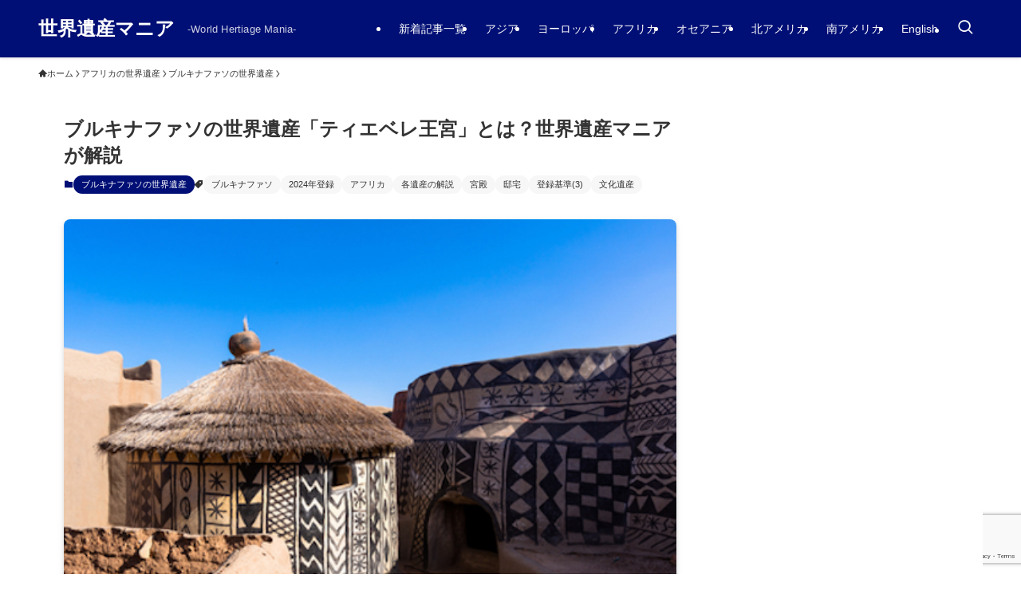

--- FILE ---
content_type: text/html; charset=UTF-8
request_url: https://worldheritage-mania.com/heritage-la-cour-royale-de-tiebele/
body_size: 85142
content:
<!DOCTYPE html><html dir="ltr" lang="ja"
 prefix="og: https://ogp.me/ns#"  data-loaded="false" data-scrolled="false" data-spmenu="closed"><head><meta charset="utf-8"><meta name="format-detection" content="telephone=no"><meta http-equiv="X-UA-Compatible" content="IE=edge"><meta name="viewport" content="width=device-width, viewport-fit=cover"><style media="all">img:is([sizes=auto i],[sizes^="auto," i]){contain-intrinsic-size:3000px 1500px}
:root{--wp-block-synced-color:#7a00df;--wp-block-synced-color--rgb:122,0,223;--wp-bound-block-color:var(--wp-block-synced-color);--wp-editor-canvas-background:#ddd;--wp-admin-theme-color:#007cba;--wp-admin-theme-color--rgb:0,124,186;--wp-admin-theme-color-darker-10:#006ba1;--wp-admin-theme-color-darker-10--rgb:0,107,160.5;--wp-admin-theme-color-darker-20:#005a87;--wp-admin-theme-color-darker-20--rgb:0,90,135;--wp-admin-border-width-focus:2px}@media (min-resolution:192dpi){:root{--wp-admin-border-width-focus:1.5px}}.wp-element-button{cursor:pointer}:root .has-very-light-gray-background-color{background-color:#eee}:root .has-very-dark-gray-background-color{background-color:#313131}:root .has-very-light-gray-color{color:#eee}:root .has-very-dark-gray-color{color:#313131}:root .has-vivid-green-cyan-to-vivid-cyan-blue-gradient-background{background:linear-gradient(135deg,#00d084,#0693e3)}:root .has-purple-crush-gradient-background{background:linear-gradient(135deg,#34e2e4,#4721fb 50%,#ab1dfe)}:root .has-hazy-dawn-gradient-background{background:linear-gradient(135deg,#faaca8,#dad0ec)}:root .has-subdued-olive-gradient-background{background:linear-gradient(135deg,#fafae1,#67a671)}:root .has-atomic-cream-gradient-background{background:linear-gradient(135deg,#fdd79a,#004a59)}:root .has-nightshade-gradient-background{background:linear-gradient(135deg,#330968,#31cdcf)}:root .has-midnight-gradient-background{background:linear-gradient(135deg,#020381,#2874fc)}:root{--wp--preset--font-size--normal:16px;--wp--preset--font-size--huge:42px}.has-regular-font-size{font-size:1em}.has-larger-font-size{font-size:2.625em}.has-normal-font-size{font-size:var(--wp--preset--font-size--normal)}.has-huge-font-size{font-size:var(--wp--preset--font-size--huge)}.has-text-align-center{text-align:center}.has-text-align-left{text-align:left}.has-text-align-right{text-align:right}.has-fit-text{white-space:nowrap!important}#end-resizable-editor-section{display:none}.aligncenter{clear:both}.items-justified-left{justify-content:flex-start}.items-justified-center{justify-content:center}.items-justified-right{justify-content:flex-end}.items-justified-space-between{justify-content:space-between}.screen-reader-text{border:0;clip-path:inset(50%);height:1px;margin:-1px;overflow:hidden;padding:0;position:absolute;width:1px;word-wrap:normal!important}.screen-reader-text:focus{background-color:#ddd;clip-path:none;color:#444;display:block;font-size:1em;height:auto;left:5px;line-height:normal;padding:15px 23px 14px;text-decoration:none;top:5px;width:auto;z-index:100000}html :where(.has-border-color){border-style:solid}html :where([style*=border-top-color]){border-top-style:solid}html :where([style*=border-right-color]){border-right-style:solid}html :where([style*=border-bottom-color]){border-bottom-style:solid}html :where([style*=border-left-color]){border-left-style:solid}html :where([style*=border-width]){border-style:solid}html :where([style*=border-top-width]){border-top-style:solid}html :where([style*=border-right-width]){border-right-style:solid}html :where([style*=border-bottom-width]){border-bottom-style:solid}html :where([style*=border-left-width]){border-left-style:solid}html :where(img[class*=wp-image-]){height:auto;max-width:100%}:where(figure){margin:0 0 1em}html :where(.is-position-sticky){--wp-admin--admin-bar--position-offset:var(--wp-admin--admin-bar--height,0px)}@media screen and (max-width:600px){html :where(.is-position-sticky){--wp-admin--admin-bar--position-offset:0px}}
h1:where(.wp-block-heading).has-background,h2:where(.wp-block-heading).has-background,h3:where(.wp-block-heading).has-background,h4:where(.wp-block-heading).has-background,h5:where(.wp-block-heading).has-background,h6:where(.wp-block-heading).has-background{padding:1.25em 2.375em}h1.has-text-align-left[style*=writing-mode]:where([style*=vertical-lr]),h1.has-text-align-right[style*=writing-mode]:where([style*=vertical-rl]),h2.has-text-align-left[style*=writing-mode]:where([style*=vertical-lr]),h2.has-text-align-right[style*=writing-mode]:where([style*=vertical-rl]),h3.has-text-align-left[style*=writing-mode]:where([style*=vertical-lr]),h3.has-text-align-right[style*=writing-mode]:where([style*=vertical-rl]),h4.has-text-align-left[style*=writing-mode]:where([style*=vertical-lr]),h4.has-text-align-right[style*=writing-mode]:where([style*=vertical-rl]),h5.has-text-align-left[style*=writing-mode]:where([style*=vertical-lr]),h5.has-text-align-right[style*=writing-mode]:where([style*=vertical-rl]),h6.has-text-align-left[style*=writing-mode]:where([style*=vertical-lr]),h6.has-text-align-right[style*=writing-mode]:where([style*=vertical-rl]){rotate:180deg}
.wp-block-image>a,.wp-block-image>figure>a{display:inline-block}.wp-block-image img{box-sizing:border-box;height:auto;max-width:100%;vertical-align:bottom}@media not (prefers-reduced-motion){.wp-block-image img.hide{visibility:hidden}.wp-block-image img.show{animation:show-content-image .4s}}.wp-block-image[style*=border-radius] img,.wp-block-image[style*=border-radius]>a{border-radius:inherit}.wp-block-image.has-custom-border img{box-sizing:border-box}.wp-block-image.aligncenter{text-align:center}.wp-block-image.alignfull>a,.wp-block-image.alignwide>a{width:100%}.wp-block-image.alignfull img,.wp-block-image.alignwide img{height:auto;width:100%}.wp-block-image .aligncenter,.wp-block-image .alignleft,.wp-block-image .alignright,.wp-block-image.aligncenter,.wp-block-image.alignleft,.wp-block-image.alignright{display:table}.wp-block-image .aligncenter>figcaption,.wp-block-image .alignleft>figcaption,.wp-block-image .alignright>figcaption,.wp-block-image.aligncenter>figcaption,.wp-block-image.alignleft>figcaption,.wp-block-image.alignright>figcaption{caption-side:bottom;display:table-caption}.wp-block-image .alignleft{float:left;margin:.5em 1em .5em 0}.wp-block-image .alignright{float:right;margin:.5em 0 .5em 1em}.wp-block-image .aligncenter{margin-left:auto;margin-right:auto}.wp-block-image :where(figcaption){margin-bottom:1em;margin-top:.5em}.wp-block-image.is-style-circle-mask img{border-radius:9999px}@supports ((-webkit-mask-image:none) or (mask-image:none)) or (-webkit-mask-image:none){.wp-block-image.is-style-circle-mask img{border-radius:0;-webkit-mask-image:url('data:image/svg+xml;utf8,<svg viewBox="0 0 100 100" xmlns="http://www.w3.org/2000/svg"><circle cx="50" cy="50" r="50"/></svg>');mask-image:url('data:image/svg+xml;utf8,<svg viewBox="0 0 100 100" xmlns="http://www.w3.org/2000/svg"><circle cx="50" cy="50" r="50"/></svg>');mask-mode:alpha;-webkit-mask-position:center;mask-position:center;-webkit-mask-repeat:no-repeat;mask-repeat:no-repeat;-webkit-mask-size:contain;mask-size:contain}}:root :where(.wp-block-image.is-style-rounded img,.wp-block-image .is-style-rounded img){border-radius:9999px}.wp-block-image figure{margin:0}.wp-lightbox-container{display:flex;flex-direction:column;position:relative}.wp-lightbox-container img{cursor:zoom-in}.wp-lightbox-container img:hover+button{opacity:1}.wp-lightbox-container button{align-items:center;backdrop-filter:blur(16px) saturate(180%);background-color:#5a5a5a40;border:none;border-radius:4px;cursor:zoom-in;display:flex;height:20px;justify-content:center;opacity:0;padding:0;position:absolute;right:16px;text-align:center;top:16px;width:20px;z-index:100}@media not (prefers-reduced-motion){.wp-lightbox-container button{transition:opacity .2s ease}}.wp-lightbox-container button:focus-visible{outline:3px auto #5a5a5a40;outline:3px auto -webkit-focus-ring-color;outline-offset:3px}.wp-lightbox-container button:hover{cursor:pointer;opacity:1}.wp-lightbox-container button:focus{opacity:1}.wp-lightbox-container button:focus,.wp-lightbox-container button:hover,.wp-lightbox-container button:not(:hover):not(:active):not(.has-background){background-color:#5a5a5a40;border:none}.wp-lightbox-overlay{box-sizing:border-box;cursor:zoom-out;height:100vh;left:0;overflow:hidden;position:fixed;top:0;visibility:hidden;width:100%;z-index:100000}.wp-lightbox-overlay .close-button{align-items:center;cursor:pointer;display:flex;justify-content:center;min-height:40px;min-width:40px;padding:0;position:absolute;right:calc(env(safe-area-inset-right) + 16px);top:calc(env(safe-area-inset-top) + 16px);z-index:5000000}.wp-lightbox-overlay .close-button:focus,.wp-lightbox-overlay .close-button:hover,.wp-lightbox-overlay .close-button:not(:hover):not(:active):not(.has-background){background:0 0;border:none}.wp-lightbox-overlay .lightbox-image-container{height:var(--wp--lightbox-container-height);left:50%;overflow:hidden;position:absolute;top:50%;transform:translate(-50%,-50%);transform-origin:top left;width:var(--wp--lightbox-container-width);z-index:9999999999}.wp-lightbox-overlay .wp-block-image{align-items:center;box-sizing:border-box;display:flex;height:100%;justify-content:center;margin:0;position:relative;transform-origin:0 0;width:100%;z-index:3000000}.wp-lightbox-overlay .wp-block-image img{height:var(--wp--lightbox-image-height);min-height:var(--wp--lightbox-image-height);min-width:var(--wp--lightbox-image-width);width:var(--wp--lightbox-image-width)}.wp-lightbox-overlay .wp-block-image figcaption{display:none}.wp-lightbox-overlay button{background:0 0;border:none}.wp-lightbox-overlay .scrim{background-color:#fff;height:100%;opacity:.9;position:absolute;width:100%;z-index:2000000}.wp-lightbox-overlay.active{visibility:visible}@media not (prefers-reduced-motion){.wp-lightbox-overlay.active{animation:turn-on-visibility .25s both}.wp-lightbox-overlay.active img{animation:turn-on-visibility .35s both}.wp-lightbox-overlay.show-closing-animation:not(.active){animation:turn-off-visibility .35s both}.wp-lightbox-overlay.show-closing-animation:not(.active) img{animation:turn-off-visibility .25s both}.wp-lightbox-overlay.zoom.active{animation:none;opacity:1;visibility:visible}.wp-lightbox-overlay.zoom.active .lightbox-image-container{animation:lightbox-zoom-in .4s}.wp-lightbox-overlay.zoom.active .lightbox-image-container img{animation:none}.wp-lightbox-overlay.zoom.active .scrim{animation:turn-on-visibility .4s forwards}.wp-lightbox-overlay.zoom.show-closing-animation:not(.active){animation:none}.wp-lightbox-overlay.zoom.show-closing-animation:not(.active) .lightbox-image-container{animation:lightbox-zoom-out .4s}.wp-lightbox-overlay.zoom.show-closing-animation:not(.active) .lightbox-image-container img{animation:none}.wp-lightbox-overlay.zoom.show-closing-animation:not(.active) .scrim{animation:turn-off-visibility .4s forwards}}@keyframes show-content-image{0%{visibility:hidden}99%{visibility:hidden}to{visibility:visible}}@keyframes turn-on-visibility{0%{opacity:0}to{opacity:1}}@keyframes turn-off-visibility{0%{opacity:1;visibility:visible}99%{opacity:0;visibility:visible}to{opacity:0;visibility:hidden}}@keyframes lightbox-zoom-in{0%{transform:translate(calc((-100vw + var(--wp--lightbox-scrollbar-width))/2 + var(--wp--lightbox-initial-left-position)),calc(-50vh + var(--wp--lightbox-initial-top-position))) scale(var(--wp--lightbox-scale))}to{transform:translate(-50%,-50%) scale(1)}}@keyframes lightbox-zoom-out{0%{transform:translate(-50%,-50%) scale(1);visibility:visible}99%{visibility:visible}to{transform:translate(calc((-100vw + var(--wp--lightbox-scrollbar-width))/2 + var(--wp--lightbox-initial-left-position)),calc(-50vh + var(--wp--lightbox-initial-top-position))) scale(var(--wp--lightbox-scale));visibility:hidden}}
.is-small-text{font-size:.875em}.is-regular-text{font-size:1em}.is-large-text{font-size:2.25em}.is-larger-text{font-size:3em}.has-drop-cap:not(:focus):first-letter {float:left;font-size:8.4em;font-style:normal;font-weight:100;line-height:.68;margin:.05em .1em 0 0;text-transform:uppercase}body.rtl .has-drop-cap:not(:focus):first-letter {float:none;margin-left:.1em}p.has-drop-cap.has-background{overflow:hidden}:root :where(p.has-background){padding:1.25em 2.375em}:where(p.has-text-color:not(.has-link-color)) a{color:inherit}p.has-text-align-left[style*="writing-mode:vertical-lr"],p.has-text-align-right[style*="writing-mode:vertical-rl"]{rotate:180deg}
.wp-block-table{overflow-x:auto}.wp-block-table table{border-collapse:collapse;width:100%}.wp-block-table thead{border-bottom:3px solid}.wp-block-table tfoot{border-top:3px solid}.wp-block-table td,.wp-block-table th{border:1px solid;padding:.5em}.wp-block-table .has-fixed-layout{table-layout:fixed;width:100%}.wp-block-table .has-fixed-layout td,.wp-block-table .has-fixed-layout th{word-break:break-word}.wp-block-table.aligncenter,.wp-block-table.alignleft,.wp-block-table.alignright{display:table;width:auto}.wp-block-table.aligncenter td,.wp-block-table.aligncenter th,.wp-block-table.alignleft td,.wp-block-table.alignleft th,.wp-block-table.alignright td,.wp-block-table.alignright th{word-break:break-word}.wp-block-table .has-subtle-light-gray-background-color{background-color:#f3f4f5}.wp-block-table .has-subtle-pale-green-background-color{background-color:#e9fbe5}.wp-block-table .has-subtle-pale-blue-background-color{background-color:#e7f5fe}.wp-block-table .has-subtle-pale-pink-background-color{background-color:#fcf0ef}.wp-block-table.is-style-stripes{background-color:initial;border-collapse:inherit;border-spacing:0}.wp-block-table.is-style-stripes tbody tr:nth-child(odd){background-color:#f0f0f0}.wp-block-table.is-style-stripes.has-subtle-light-gray-background-color tbody tr:nth-child(odd){background-color:#f3f4f5}.wp-block-table.is-style-stripes.has-subtle-pale-green-background-color tbody tr:nth-child(odd){background-color:#e9fbe5}.wp-block-table.is-style-stripes.has-subtle-pale-blue-background-color tbody tr:nth-child(odd){background-color:#e7f5fe}.wp-block-table.is-style-stripes.has-subtle-pale-pink-background-color tbody tr:nth-child(odd){background-color:#fcf0ef}.wp-block-table.is-style-stripes td,.wp-block-table.is-style-stripes th{border-color:#0000}.wp-block-table.is-style-stripes{border-bottom:1px solid #f0f0f0}.wp-block-table .has-border-color td,.wp-block-table .has-border-color th,.wp-block-table .has-border-color tr,.wp-block-table .has-border-color>*{border-color:inherit}.wp-block-table table[style*=border-top-color] tr:first-child,.wp-block-table table[style*=border-top-color] tr:first-child td,.wp-block-table table[style*=border-top-color] tr:first-child th,.wp-block-table table[style*=border-top-color]>*,.wp-block-table table[style*=border-top-color]>* td,.wp-block-table table[style*=border-top-color]>* th{border-top-color:inherit}.wp-block-table table[style*=border-top-color] tr:not(:first-child){border-top-color:initial}.wp-block-table table[style*=border-right-color] td:last-child,.wp-block-table table[style*=border-right-color] th,.wp-block-table table[style*=border-right-color] tr,.wp-block-table table[style*=border-right-color]>*{border-right-color:inherit}.wp-block-table table[style*=border-bottom-color] tr:last-child,.wp-block-table table[style*=border-bottom-color] tr:last-child td,.wp-block-table table[style*=border-bottom-color] tr:last-child th,.wp-block-table table[style*=border-bottom-color]>*,.wp-block-table table[style*=border-bottom-color]>* td,.wp-block-table table[style*=border-bottom-color]>* th{border-bottom-color:inherit}.wp-block-table table[style*=border-bottom-color] tr:not(:last-child){border-bottom-color:initial}.wp-block-table table[style*=border-left-color] td:first-child,.wp-block-table table[style*=border-left-color] th,.wp-block-table table[style*=border-left-color] tr,.wp-block-table table[style*=border-left-color]>*{border-left-color:inherit}.wp-block-table table[style*=border-style] td,.wp-block-table table[style*=border-style] th,.wp-block-table table[style*=border-style] tr,.wp-block-table table[style*=border-style]>*{border-style:inherit}.wp-block-table table[style*=border-width] td,.wp-block-table table[style*=border-width] th,.wp-block-table table[style*=border-width] tr,.wp-block-table table[style*=border-width]>*{border-style:inherit;border-width:inherit}
:root{--wp--preset--aspect-ratio--square:1;--wp--preset--aspect-ratio--4-3:4/3;--wp--preset--aspect-ratio--3-4:3/4;--wp--preset--aspect-ratio--3-2:3/2;--wp--preset--aspect-ratio--2-3:2/3;--wp--preset--aspect-ratio--16-9:16/9;--wp--preset--aspect-ratio--9-16:9/16;--wp--preset--color--black:#000;--wp--preset--color--cyan-bluish-gray:#abb8c3;--wp--preset--color--white:#fff;--wp--preset--color--pale-pink:#f78da7;--wp--preset--color--vivid-red:#cf2e2e;--wp--preset--color--luminous-vivid-orange:#ff6900;--wp--preset--color--luminous-vivid-amber:#fcb900;--wp--preset--color--light-green-cyan:#7bdcb5;--wp--preset--color--vivid-green-cyan:#00d084;--wp--preset--color--pale-cyan-blue:#8ed1fc;--wp--preset--color--vivid-cyan-blue:#0693e3;--wp--preset--color--vivid-purple:#9b51e0;--wp--preset--color--swl-main:var(--color_main);--wp--preset--color--swl-main-thin:var(--color_main_thin);--wp--preset--color--swl-gray:var(--color_gray);--wp--preset--color--swl-deep-01:var(--color_deep01);--wp--preset--color--swl-deep-02:var(--color_deep02);--wp--preset--color--swl-deep-03:var(--color_deep03);--wp--preset--color--swl-deep-04:var(--color_deep04);--wp--preset--color--swl-pale-01:var(--color_pale01);--wp--preset--color--swl-pale-02:var(--color_pale02);--wp--preset--color--swl-pale-03:var(--color_pale03);--wp--preset--color--swl-pale-04:var(--color_pale04);--wp--preset--gradient--vivid-cyan-blue-to-vivid-purple:linear-gradient(135deg,#0693e3 0%,#9b51e0 100%);--wp--preset--gradient--light-green-cyan-to-vivid-green-cyan:linear-gradient(135deg,#7adcb4 0%,#00d082 100%);--wp--preset--gradient--luminous-vivid-amber-to-luminous-vivid-orange:linear-gradient(135deg,#fcb900 0%,#ff6900 100%);--wp--preset--gradient--luminous-vivid-orange-to-vivid-red:linear-gradient(135deg,#ff6900 0%,#cf2e2e 100%);--wp--preset--gradient--very-light-gray-to-cyan-bluish-gray:linear-gradient(135deg,#eee 0%,#a9b8c3 100%);--wp--preset--gradient--cool-to-warm-spectrum:linear-gradient(135deg,#4aeadc 0%,#9778d1 20%,#cf2aba 40%,#ee2c82 60%,#fb6962 80%,#fef84c 100%);--wp--preset--gradient--blush-light-purple:linear-gradient(135deg,#ffceec 0%,#9896f0 100%);--wp--preset--gradient--blush-bordeaux:linear-gradient(135deg,#fecda5 0%,#fe2d2d 50%,#6b003e 100%);--wp--preset--gradient--luminous-dusk:linear-gradient(135deg,#ffcb70 0%,#c751c0 50%,#4158d0 100%);--wp--preset--gradient--pale-ocean:linear-gradient(135deg,#fff5cb 0%,#b6e3d4 50%,#33a7b5 100%);--wp--preset--gradient--electric-grass:linear-gradient(135deg,#caf880 0%,#71ce7e 100%);--wp--preset--gradient--midnight:linear-gradient(135deg,#020381 0%,#2874fc 100%);--wp--preset--font-size--small:.9em;--wp--preset--font-size--medium:1.1em;--wp--preset--font-size--large:1.25em;--wp--preset--font-size--x-large:42px;--wp--preset--font-size--xs:.75em;--wp--preset--font-size--huge:1.6em;--wp--preset--spacing--20:.44rem;--wp--preset--spacing--30:.67rem;--wp--preset--spacing--40:1rem;--wp--preset--spacing--50:1.5rem;--wp--preset--spacing--60:2.25rem;--wp--preset--spacing--70:3.38rem;--wp--preset--spacing--80:5.06rem;--wp--preset--shadow--natural:6px 6px 9px rgba(0,0,0,.2);--wp--preset--shadow--deep:12px 12px 50px rgba(0,0,0,.4);--wp--preset--shadow--sharp:6px 6px 0px rgba(0,0,0,.2);--wp--preset--shadow--outlined:6px 6px 0px -3px #fff,6px 6px #000;--wp--preset--shadow--crisp:6px 6px 0px #000}:where(.is-layout-flex){gap:.5em}:where(.is-layout-grid){gap:.5em}body .is-layout-flex{display:flex}.is-layout-flex{flex-wrap:wrap;align-items:center}.is-layout-flex>:is(*,div){margin:0}body .is-layout-grid{display:grid}.is-layout-grid>:is(*,div){margin:0}:where(.wp-block-columns.is-layout-flex){gap:2em}:where(.wp-block-columns.is-layout-grid){gap:2em}:where(.wp-block-post-template.is-layout-flex){gap:1.25em}:where(.wp-block-post-template.is-layout-grid){gap:1.25em}.has-black-color{color:var(--wp--preset--color--black) !important}.has-cyan-bluish-gray-color{color:var(--wp--preset--color--cyan-bluish-gray) !important}.has-white-color{color:var(--wp--preset--color--white) !important}.has-pale-pink-color{color:var(--wp--preset--color--pale-pink) !important}.has-vivid-red-color{color:var(--wp--preset--color--vivid-red) !important}.has-luminous-vivid-orange-color{color:var(--wp--preset--color--luminous-vivid-orange) !important}.has-luminous-vivid-amber-color{color:var(--wp--preset--color--luminous-vivid-amber) !important}.has-light-green-cyan-color{color:var(--wp--preset--color--light-green-cyan) !important}.has-vivid-green-cyan-color{color:var(--wp--preset--color--vivid-green-cyan) !important}.has-pale-cyan-blue-color{color:var(--wp--preset--color--pale-cyan-blue) !important}.has-vivid-cyan-blue-color{color:var(--wp--preset--color--vivid-cyan-blue) !important}.has-vivid-purple-color{color:var(--wp--preset--color--vivid-purple) !important}.has-black-background-color{background-color:var(--wp--preset--color--black) !important}.has-cyan-bluish-gray-background-color{background-color:var(--wp--preset--color--cyan-bluish-gray) !important}.has-white-background-color{background-color:var(--wp--preset--color--white) !important}.has-pale-pink-background-color{background-color:var(--wp--preset--color--pale-pink) !important}.has-vivid-red-background-color{background-color:var(--wp--preset--color--vivid-red) !important}.has-luminous-vivid-orange-background-color{background-color:var(--wp--preset--color--luminous-vivid-orange) !important}.has-luminous-vivid-amber-background-color{background-color:var(--wp--preset--color--luminous-vivid-amber) !important}.has-light-green-cyan-background-color{background-color:var(--wp--preset--color--light-green-cyan) !important}.has-vivid-green-cyan-background-color{background-color:var(--wp--preset--color--vivid-green-cyan) !important}.has-pale-cyan-blue-background-color{background-color:var(--wp--preset--color--pale-cyan-blue) !important}.has-vivid-cyan-blue-background-color{background-color:var(--wp--preset--color--vivid-cyan-blue) !important}.has-vivid-purple-background-color{background-color:var(--wp--preset--color--vivid-purple) !important}.has-black-border-color{border-color:var(--wp--preset--color--black) !important}.has-cyan-bluish-gray-border-color{border-color:var(--wp--preset--color--cyan-bluish-gray) !important}.has-white-border-color{border-color:var(--wp--preset--color--white) !important}.has-pale-pink-border-color{border-color:var(--wp--preset--color--pale-pink) !important}.has-vivid-red-border-color{border-color:var(--wp--preset--color--vivid-red) !important}.has-luminous-vivid-orange-border-color{border-color:var(--wp--preset--color--luminous-vivid-orange) !important}.has-luminous-vivid-amber-border-color{border-color:var(--wp--preset--color--luminous-vivid-amber) !important}.has-light-green-cyan-border-color{border-color:var(--wp--preset--color--light-green-cyan) !important}.has-vivid-green-cyan-border-color{border-color:var(--wp--preset--color--vivid-green-cyan) !important}.has-pale-cyan-blue-border-color{border-color:var(--wp--preset--color--pale-cyan-blue) !important}.has-vivid-cyan-blue-border-color{border-color:var(--wp--preset--color--vivid-cyan-blue) !important}.has-vivid-purple-border-color{border-color:var(--wp--preset--color--vivid-purple) !important}.has-vivid-cyan-blue-to-vivid-purple-gradient-background{background:var(--wp--preset--gradient--vivid-cyan-blue-to-vivid-purple) !important}.has-light-green-cyan-to-vivid-green-cyan-gradient-background{background:var(--wp--preset--gradient--light-green-cyan-to-vivid-green-cyan) !important}.has-luminous-vivid-amber-to-luminous-vivid-orange-gradient-background{background:var(--wp--preset--gradient--luminous-vivid-amber-to-luminous-vivid-orange) !important}.has-luminous-vivid-orange-to-vivid-red-gradient-background{background:var(--wp--preset--gradient--luminous-vivid-orange-to-vivid-red) !important}.has-very-light-gray-to-cyan-bluish-gray-gradient-background{background:var(--wp--preset--gradient--very-light-gray-to-cyan-bluish-gray) !important}.has-cool-to-warm-spectrum-gradient-background{background:var(--wp--preset--gradient--cool-to-warm-spectrum) !important}.has-blush-light-purple-gradient-background{background:var(--wp--preset--gradient--blush-light-purple) !important}.has-blush-bordeaux-gradient-background{background:var(--wp--preset--gradient--blush-bordeaux) !important}.has-luminous-dusk-gradient-background{background:var(--wp--preset--gradient--luminous-dusk) !important}.has-pale-ocean-gradient-background{background:var(--wp--preset--gradient--pale-ocean) !important}.has-electric-grass-gradient-background{background:var(--wp--preset--gradient--electric-grass) !important}.has-midnight-gradient-background{background:var(--wp--preset--gradient--midnight) !important}.has-small-font-size{font-size:var(--wp--preset--font-size--small) !important}.has-medium-font-size{font-size:var(--wp--preset--font-size--medium) !important}.has-large-font-size{font-size:var(--wp--preset--font-size--large) !important}.has-x-large-font-size{font-size:var(--wp--preset--font-size--x-large) !important}
@font-face{font-family:icomoon;font-style:normal;font-weight:400;src:url(//worldheritage-mania.com/wp-content/themes/swell/build/css/../../assets/fonts/icomoon.woff2?fq24x) format("woff2"),url(//worldheritage-mania.com/wp-content/themes/swell/build/css/../../assets/fonts/icomoon.ttf?fq24x) format("truetype"),url(//worldheritage-mania.com/wp-content/themes/swell/build/css/../../assets/fonts/icomoon.woff?fq24x) format("woff"),url(//worldheritage-mania.com/wp-content/themes/swell/build/css/../../assets/fonts/icomoon.svg?fq24x#icomoon) format("svg")}#_iframehack.wp-block{color:inherit}[class*=" icon-"]:before,[class^=icon-]:before{-webkit-font-smoothing:antialiased;-moz-osx-font-smoothing:grayscale;font-family:icomoon!important;font-style:normal;font-variant:normal;font-weight:400;line-height:1;text-transform:none}.icon-arrow_drop_down:before,.icon-caret-down:before{content:"\e904"}.icon-caret-left:before{content:"\e93c"}.icon-caret-right:before{content:"\e93b"}.icon-arrow_drop_up:before,.icon-caret-up:before{content:"\e943"}.icon-chevron-down:before,.icon-chevron-small-down:before{content:"\e910"}.icon-chevron-left:before{content:"\e911"}.icon-chevron-right:before{content:"\e921"}.icon-chevron-small-up:before,.icon-chevron-up:before{content:"\e912"}.icon-home:before{content:"\e922"}.icon-price-tag:before,.icon-tag:before{content:"\e935"}.icon-folder:before{content:"\e92f"}.icon-file-empty:before,.icon-file-music:before,.icon-file-picture:before,.icon-file-text2:before,.icon-file-video:before,.icon-file-zip:before{content:"\e924"}.icon-bubble:before{content:"\e96b"}.icon-bubbles:before{content:"\e970"}.icon-eye:before{content:"\e9ce"}.icon-link:before{content:"\e9c5"}.icon-share:before{content:"\e925"}.icon-film:before{content:"\e93a"}.icon-image:before{content:"\e937"}.icon-heart:before{content:"\e9da"}.icon-star-empty:before{content:"\e9d7"}.icon-star-full:before{content:"\e9d9"}.icon-star-half:before{content:"\e9d8"}.icon-blocked:before{content:"\ea0e"}.icon-info:before{content:"\e91d"}.icon-info-fill:before{content:"\e941"}.icon-alert-outline:before{content:"\e940"}.icon-alert:before{content:"\e916"}.icon-modified:before{content:"\e92d"}.icon-posted:before{content:"\e931"}.icon-settings:before{content:"\e8b8"}.icon-download:before{content:"\e914"}.icon-lock-open:before{content:"\e933"}.icon-lock-closed:before{content:"\e932"}.icon-person:before{content:"\e7fd"}.icon-contact:before,.icon-envelope:before,.icon-mail:before,.icon-markunread:before{content:"\e92c"}.icon-cart:before,.icon-shopping_cart:before{content:"\e939"}.icon-phone1:before,.icon-phone:before{content:"\e942"}.icon-pen:before{content:"\e934"}.icon-quill:before{content:"\e929"}.icon-flag:before{content:"\e153"}.icon-bookmark:before,.icon-bookmarks:before{content:"\e9d3"}.icon-book:before,.icon-books:before{content:"\e91a"}.icon-megaphone:before{content:"\e913"}.icon-thumb_down:before{content:"\e8db"}.icon-thumb_up:before{content:"\e8dc"}.icon-light-bulb:before{content:"\e915"}.icon-light-bulb-fill:before{content:"\e944"}.icon-circle:before{content:"\ea56"}.icon-batsu:before,.icon-x:before{content:"\e91f"}.icon-triangle:before{content:"\e93f"}.icon-check:before,.icon-checkmark:before{content:"\e923"}.icon-hatena:before{content:"\e917"}.icon-minus:before{content:"\e919"}.icon-plus:before{content:"\e91c"}.icon-index:before,.icon-toc:before{content:"\e918"}.icon-search:before{content:"\e92e"}.icon-close-thin:before{content:"\e920"}.icon-menu-thin:before{content:"\e91b"}.icon-more_arrow:before{content:"\e930"}.icon-swell:before{content:"\e936"}.icon-tiktok:before{content:"\e93e"}.icon-room:before{content:"\e93d"}.icon-amazon:before{content:"\e91e"}.icon-codepen:before{content:"\e900"}.icon-facebook:before{content:"\e901"}.icon-feedly:before{content:"\e902"}.icon-github:before{content:"\e903"}.icon-hatebu:before{content:"\e905"}.icon-instagram:before{content:"\e906"}.icon-line:before{content:"\e907"}.icon-medium:before{content:"\e908"}.icon-pinterest:before{content:"\e909"}.icon-pocket:before{content:"\e90a"}.icon-rss:before{content:"\e90b"}.icon-tumblr:before{content:"\e90c"}.icon-twitter:before{content:"\e90d"}.icon-twitter-x:before{content:"\e926"}.icon-wordpress:before{content:"\e90e"}.icon-youtube:before{content:"\e90f"}
.c-infoBar__btn,.is-style-btn_shiny a{overflow:hidden;position:relative;transition:opacity .25s,-webkit-transform .25s;transition:opacity .25s,transform .25s;transition:opacity .25s,transform .25s,-webkit-transform .25s;z-index:0}.c-infoBar__btn:before,.is-style-btn_shiny a:before{background-image:linear-gradient(90deg,hsla(0,0%,100%,0),hsla(0,0%,100%,.6) 80%,hsla(0,0%,100%,0));content:"";height:200px;left:-120px;position:absolute;top:50%;-webkit-transform:translateY(-50%) rotate(25deg);transform:translateY(-50%) rotate(25deg);width:80px}.c-infoBar__btn:after,.is-style-btn_shiny a:after{-webkit-animation-duration:3s;animation-duration:3s;-webkit-animation-iteration-count:infinite;animation-iteration-count:infinite;-webkit-animation-name:shiny_btn;animation-name:shiny_btn;-webkit-animation-timing-function:ease-in-out;animation-timing-function:ease-in-out;background-image:linear-gradient(100deg,hsla(0,0%,100%,0),#fff);content:"";height:100%;left:-100px;position:absolute;top:0;width:50px}.c-infoBar__btn:hover,.is-style-btn_shiny a:hover{-webkit-transform:translateY(2px);transform:translateY(2px)}.c-infoBar__btn:hover:before,.is-style-btn_shiny a:hover:before{left:110%;transition:.25s ease-in-out}.c-infoBar__btn:hover:after,.is-style-btn_shiny a:hover:after{-webkit-animation:none;animation:none}#fix_bottom_menu:before,.c-infoBar:before,.c-mvBtn__btn:before,.l-fixHeader:before,.p-spMenu__inner:before,[data-type=type1] .p-blogCard__inner:before{content:"";height:100%;left:0;position:absolute;top:0;width:100%;z-index:0}.wp-block-image.is-style-shadow img,.wp-block-video.is-style-shadow video,img.shadow{box-shadow:0 2px 8px rgba(0,0,0,.1),0 4px 8px -4px rgba(0,0,0,.2)}.w-pageTop,.w-singleBottom,.w-singleTop{margin:2em 0}.c-categoryList:before,.c-tagList:before,.c-taxList:before,code.dir_name:before,code.file_name:before{-webkit-font-smoothing:antialiased;-moz-osx-font-smoothing:grayscale;font-family:icomoon!important;font-style:normal;font-variant:normal;font-weight:400;line-height:1;text-transform:none}.c-categoryList__separation:after,.p-breadcrumb__item:after{background-color:currentcolor;-webkit-clip-path:polygon(45% 9%,75% 51%,45% 90%,30% 90%,60% 50%,30% 10%);clip-path:polygon(45% 9%,75% 51%,45% 90%,30% 90%,60% 50%,30% 10%);content:"";display:block;height:10px;margin:0;opacity:.8;width:10px}@-webkit-keyframes flash{0%{opacity:.6}to{opacity:1}}@keyframes flash{0%{opacity:.6}to{opacity:1}}@-webkit-keyframes FadeIn{to{opacity:1}}@keyframes FadeIn{to{opacity:1}}@-webkit-keyframes FadeInFromX{to{opacity:1;-webkit-transform:translateX(0);transform:translateX(0)}}@keyframes FadeInFromX{to{opacity:1;-webkit-transform:translateX(0);transform:translateX(0)}}@-webkit-keyframes FadeInFromY{to{opacity:1;-webkit-transform:translateY(0);transform:translateY(0)}}@keyframes FadeInFromY{to{opacity:1;-webkit-transform:translateY(0);transform:translateY(0)}}@-webkit-keyframes flowing_text{to{-webkit-transform:translateX(-100%);transform:translateX(-100%)}}@keyframes flowing_text{to{-webkit-transform:translateX(-100%);transform:translateX(-100%)}}@-webkit-keyframes shiny_btn{0%{opacity:0;-webkit-transform:scale(0) rotate(25deg);transform:scale(0) rotate(25deg)}84%{opacity:0;-webkit-transform:scale(0) rotate(25deg);transform:scale(0) rotate(25deg)}85%{opacity:.9;-webkit-transform:scale(1) rotate(25deg);transform:scale(1) rotate(25deg)}to{opacity:0;-webkit-transform:scale(50) rotate(25deg);transform:scale(50) rotate(25deg)}}@keyframes shiny_btn{0%{opacity:0;-webkit-transform:scale(0) rotate(25deg);transform:scale(0) rotate(25deg)}84%{opacity:0;-webkit-transform:scale(0) rotate(25deg);transform:scale(0) rotate(25deg)}85%{opacity:.9;-webkit-transform:scale(1) rotate(25deg);transform:scale(1) rotate(25deg)}to{opacity:0;-webkit-transform:scale(50) rotate(25deg);transform:scale(50) rotate(25deg)}}@-webkit-keyframes leftToRight{0%{-webkit-transform:scale(1.1) translateX(-1%);transform:scale(1.1) translateX(-1%)}to{-webkit-transform:scale(1.1) translateX(1%);transform:scale(1.1) translateX(1%)}}@keyframes leftToRight{0%{-webkit-transform:scale(1.1) translateX(-1%);transform:scale(1.1) translateX(-1%)}to{-webkit-transform:scale(1.1) translateX(1%);transform:scale(1.1) translateX(1%)}}@-webkit-keyframes zoomUp{0%{-webkit-transform:scale(1);transform:scale(1)}to{-webkit-transform:scale(1.1);transform:scale(1.1)}}@keyframes zoomUp{0%{-webkit-transform:scale(1);transform:scale(1)}to{-webkit-transform:scale(1.1);transform:scale(1.1)}}@-webkit-keyframes FloatVertical{0%{-webkit-transform:translate3d(0,4px,0);transform:translate3d(0,4px,0)}50%{-webkit-transform:translate3d(0,-4px,0);transform:translate3d(0,-4px,0)}to{-webkit-transform:translate3d(0,4px,0);transform:translate3d(0,4px,0)}}@keyframes FloatVertical{0%{-webkit-transform:translate3d(0,4px,0);transform:translate3d(0,4px,0)}50%{-webkit-transform:translate3d(0,-4px,0);transform:translate3d(0,-4px,0)}to{-webkit-transform:translate3d(0,4px,0);transform:translate3d(0,4px,0)}}@-webkit-keyframes FloatHorizontal{0%{-webkit-transform:translate3d(4px,0,0);transform:translate3d(4px,0,0)}50%{-webkit-transform:translate3d(-4px,0,0);transform:translate3d(-4px,0,0)}to{-webkit-transform:translate3d(4px,0,0);transform:translate3d(4px,0,0)}}@keyframes FloatHorizontal{0%{-webkit-transform:translate3d(4px,0,0);transform:translate3d(4px,0,0)}50%{-webkit-transform:translate3d(-4px,0,0);transform:translate3d(-4px,0,0)}to{-webkit-transform:translate3d(4px,0,0);transform:translate3d(4px,0,0)}}:root{--color_border:hsla(0,0%,78%,.5);--color_gray:hsla(0,0%,78%,.15);--swl-color_hov_gray:rgba(3,2,2,.05);--swl-color_shadow:rgba(0,0,0,.12);--swl-fz--root:3.6vw;--swl-fz--side:var(--swl-fz--root);--swl-block-margin:2em;--swl-sidebar_width:280px;--swl-sidebar_margin:24px;--swl-pad_post_content:0px;--swl-pad_container:4vw;--swl-h2-margin--x:-2vw;--swl-box_shadow:0 2px 4px rgba(0,0,0,.05),0 4px 4px -4px rgba(0,0,0,.1);--swl-img_shadow:0 2px 8px rgba(0,0,0,.1),0 4px 8px -4px rgba(0,0,0,.2);--swl-btn_shadow:0 2px 2px rgba(0,0,0,.1),0 4px 8px -4px rgba(0,0,0,.2);--swl-text_color--black:#333;--swl-text_color--white:#fff;--swl-fz--xs:.75em;--swl-fz--small:.9em;--swl-fz--normal:1rem;--swl-fz--medium:1.1em;--swl-fz--large:1.25em;--swl-fz--huge:1.6em;--swl-list-padding--left:1.5em;--swl-list-padding--has_bg:1em 1em 1em 1.75em}html{font-size:var(--swl-fz--root)}.c-plainBtn{-webkit-appearance:none;-o-appearance:none;appearance:none;background-color:transparent;border:none;box-shadow:none}*,.c-plainBtn{margin:0;padding:0}*{box-sizing:border-box;font-family:inherit;font-size:inherit;line-height:inherit}:after,:before{box-sizing:inherit;text-decoration:inherit;vertical-align:inherit}b,strong{font-weight:700}sub,sup{font-size:smaller}ruby>rt{font-size:50%}main{display:block}:where(ol:not([type])),:where(ul:not([type])){list-style:none}blockquote,q{quotes:none}blockquote:after,blockquote:before,q:after,q:before{content:none}table{border-collapse:collapse;border-spacing:0}td,th{word-break:break-all}img{border-style:none;height:auto;max-width:100%}video{outline:none}code,pre{-moz-tab-size:4;-o-tab-size:4;tab-size:4}svg:not([fill]){fill:currentcolor}[hidden]{display:none}button,input,optgroup,select,textarea{font-family:inherit;font-size:inherit;line-height:inherit}button,input{overflow:visible}button,select{text-transform:none}[type=button],[type=reset],[type=submit],button{-webkit-appearance:button;cursor:pointer;display:inline-block}[role=button]{cursor:pointer}fieldset{padding:.35em .75em .625em}legend{box-sizing:border-box;color:inherit;display:table;max-width:100%;padding:0;white-space:normal}button,input,select,textarea{background-color:#f7f7f7;border:1px solid hsla(0,0%,78%,.5);border-radius:0;color:#333;padding:.25em .5em}[type=color]{padding:0}[type=range]{vertical-align:middle}[aria-busy=true]{cursor:progress}[aria-controls]{cursor:pointer}[aria-disabled]{cursor:default}html{letter-spacing:var(--swl-letter_spacing,normal)}body{word-wrap:break-word;-webkit-text-size-adjust:100%;background-color:var(--color_bg);color:var(--color_text);font-family:var(--swl-font_family);font-size:1rem;font-weight:var(--swl-font_weight);line-height:1.6;max-width:100%;min-width:100%;overflow-wrap:break-word;overflow-x:clip;position:relative}a{color:var(--color_link)}.swl-inline-color{--color_link:currentcolor}#lp-content .post_content,#main_content .post_content{font-size:var(--swl-fz--content,16px)}[data-spmenu=opened] #wpadminbar{z-index:1}#fix_bottom_menu{bottom:-60px;display:none;left:0;position:fixed}[data-spmenu=opened] body>.adsbygoogle{top:-140px!important}.-index-off .widget_swell_index,.-index-off [data-onclick=toggleIndex]{display:none}.-index-off .widget_swell_index+.c-widget{margin-top:0!important}.l-article{max-width:var(--article_size);padding-left:0;padding-right:0}.-sidebar-off .l-article,.lp-content .l-article{margin-left:auto;margin-right:auto}#body_wrap{max-width:100%;overflow-x:clip;position:relative;z-index:1}#body_wrap.-bg-fix{z-index:1}#body_wrap.-bg-fix:before{content:"";height:100%;left:0;position:fixed;top:0;width:100%;z-index:-1}.admin-bar{--swl-adminbarH:var(--wp-admin--admin-bar--height,32px)}.l-container{margin-left:auto;margin-right:auto;max-width:calc(var(--container_size,0px) + var(--swl-pad_container,0px)*2);padding-left:var(--swl-pad_container,0);padding-right:var(--swl-pad_container,0)}.l-content{margin:0 auto 6em;padding-top:2em;position:relative;z-index:1}.l-fixHeader{left:0;margin-top:var(--swl-adminbarH,0);opacity:0;position:fixed;top:0;-webkit-transform:translateY(calc(var(--swl-fix_headerH,100px)*-1));transform:translateY(calc(var(--swl-fix_headerH,100px)*-1));visibility:hidden;width:100%;z-index:101}.l-fixHeader[data-ready]{transition:all .5s}.l-fixHeader:before{background:var(--color_header_bg);display:block}.c-smallNavTitle{color:inherit;font-size:10px;line-height:1;opacity:.6}.sub-menu .c-smallNavTitle{display:none}.c-gnav{display:flex;height:100%;text-align:center}.c-gnav a{text-decoration:none}.c-gnav .ttl{color:inherit;line-height:1;position:relative;z-index:1}.c-gnav>.menu-item{height:100%;position:relative}.c-gnav>.menu-item:hover>.sub-menu{opacity:1;visibility:visible}.c-gnav>.menu-item>a{color:inherit;display:flex;flex-direction:column;height:100%;justify-content:center;padding:0 12px;position:relative;white-space:nowrap}.c-gnav>.menu-item>a .ttl{display:block;font-size:14px}.c-gnav>.menu-item>a:after{bottom:0;content:"";display:block;left:0;position:absolute;transition:width .25s,height .25s,-webkit-transform .25s;transition:transform .25s,width .25s,height .25s;transition:transform .25s,width .25s,height .25s,-webkit-transform .25s}.c-gnav>.menu-item>a .c-submenuToggleBtn{display:none}.c-gnav>.menu-item>.sub-menu{left:50%;top:100%;-webkit-transform:translateX(-50%);transform:translateX(-50%)}.c-gnav .sub-menu{box-shadow:0 2px 4px rgba(0,0,0,.1);opacity:0;position:absolute;text-align:left;transition:opacity .25s,visibility .25s;visibility:hidden;width:15em;z-index:1}.c-gnav .sub-menu li{position:relative}.c-gnav .sub-menu .ttl{font-size:.9em;left:0;position:relative;transition:left .25s}.c-gnav .sub-menu a{color:inherit;display:block;padding:.5em .75em;position:relative}.c-gnav .sub-menu a:hover{background-color:var(--swl-color_hov_gray)}.c-gnav__sBtn{color:inherit;display:flex;flex-direction:column;height:100%;justify-content:center;padding:0 12px;width:auto}.c-gnav__sBtn .icon-search{font-size:20px}.l-header{background:var(--color_header_bg);left:0;top:0;z-index:100}.l-header,.l-header__inner{position:relative;width:100%}.l-header__inner{color:var(--color_header_text);z-index:1}.l-header__inner .c-catchphrase{letter-spacing:var(--swl-letter_spacing,.2px)}.l-header__logo{line-height:1}.c-headLogo.-txt{align-items:center;display:flex}.c-headLogo__link{display:block;text-decoration:none}.-img .c-headLogo__link{height:100%}.-txt .c-headLogo__link{color:inherit;display:block;font-size:5vw;font-weight:700}.c-headLogo__img{height:100%;-o-object-fit:contain;object-fit:contain;width:auto}.w-header{align-items:center;display:flex}.l-header__customBtn,.l-header__menuBtn{height:var(--logo_size_sp);line-height:1.25;text-align:center;width:var(--logo_size_sp)}.l-mainContent{position:static!important;width:100%}.-sidebar-on .l-mainContent{max-width:100%}.l-mainContent__inner>:first-child,.l-parent>:first-child,.post_content>:first-child{margin-top:0!important}.l-mainContent__inner>:last-child,.l-parent>:last-child,.post_content>:last-child{margin-bottom:0!important}.l-scrollObserver{display:block;height:1px;left:0;pointer-events:none;position:absolute;top:100px;visibility:hidden;width:100%;z-index:1000}#sidebar{font-size:var(--swl-fz--side);position:relative}.c-blogLink{--the-ison-size:1em;align-items:center;display:flex;gap:.5em;line-height:1.5;text-decoration:none}.c-blogLink__icon{flex:0 0 auto;text-decoration:none}.c-blogLink__icon .__svg{height:var(--the-ison-size);width:var(--the-ison-size)}.c-blogLink[data-style=text]{--the-ison-size:.9em}.c-blogLink[data-style=text] .c-blogLink__icon{border:1px solid;border-radius:50%;display:inline-flex;flex:0 0 auto;padding:4px}.c-blogLink[data-style=text] .c-blogLink__text{text-decoration:underline}.c-blogLink[data-style=slim]{--the-ison-size:1.2em;align-items:stretch;border-radius:6px;box-shadow:0 1px 3px 1px rgba(0,0,0,.1);color:inherit;gap:0;overflow:hidden}.c-blogLink[data-style=slim] .c-blogLink__icon{align-items:center;background-color:#e6e9ea;border:2px solid #fff;border-radius:inherit;color:#34383f;display:flex;justify-content:center;transition:color .25s,background-color .25s;width:3.25em}.c-blogLink[data-style=slim] .c-blogLink__text{padding:1em .75em}.c-blogLink[data-style=slim]:hover .c-blogLink__icon{background-color:#34383f;color:#fff}.c-listMenu li{margin:0;position:relative}.c-listMenu a{border-bottom:1px solid var(--color_border);color:inherit;display:block;line-height:1.4;position:relative;text-decoration:none}.c-listMenu a:hover{background-color:var(--swl-color_hov_gray)}.c-taxList:before{content:"\e92f"}.c-categoryList{color:var(--color_main)}.c-categoryList:before{content:"\e92f"}.c-tagList:before{color:inherit;content:"\e935"}.c-categoryList__link,.c-tagList__link,.c-taxList__link{border-radius:1px;display:block;line-height:1;padding:4px .5em;text-decoration:none}.c-tagList__link{background:#f7f7f7;color:#333}.c-categoryList__link{background-color:var(--color_main);color:#fff}.c-taxList__link{background:#f7f7f7;color:#333}.l-mainContent .c-categoryList__link.-current{background:0 0;box-shadow:inset 0 0 0 1px currentcolor;color:inherit}.l-topTitleArea .c-categoryList__link.-current{border:none;padding:0}.c-categoryList__separation{display:block;line-height:1;margin-right:.25em}.c-filterLayer:after,.c-filterLayer:before,.c-filterLayer__img{height:100%;left:0;position:absolute;top:0;width:100%}.c-filterLayer{z-index:0}.c-filterLayer:before{z-index:1}.c-filterLayer:after{display:block;z-index:2}.c-filterLayer.-texture-dot:after{background-color:rgba(0,0,0,.1);background-image:url([data-uri]);background-size:2px;content:"";opacity:.5}.c-filterLayer.-texture-brushed:after{background-image:url([data-uri]);content:"";opacity:.5}.c-filterLayer__img{z-index:0}.-filter-blur>.c-filterLayer__img{-webkit-filter:blur(4px);filter:blur(4px);height:calc(100% + 8px);left:-4px;top:-4px;width:calc(100% + 8px)}.-filter-glay>.c-filterLayer__img{-webkit-filter:grayscale(60%);filter:grayscale(60%)}.c-fixBtn{align-items:center;background:#fff;border:1px solid var(--color_main);border-radius:var(--swl-radius--8,0);box-shadow:var(--swl-box_shadow);color:var(--color_main);cursor:pointer;display:flex;flex-direction:column;height:52px;justify-content:center;letter-spacing:normal;line-height:1;opacity:.75;overflow:hidden;text-align:center;transition:all .25s;width:52px}.c-fixBtn+.c-fixBtn{margin-top:16px}.c-fixBtn__icon{display:block;font-size:20px}.c-fixBtn__label{-webkit-font-feature-settings:"palt";font-feature-settings:"palt";display:block;font-size:10px;-webkit-transform:scale(.9);transform:scale(.9)}#fix_tocbtn .c-fixBtn__label{margin-top:2px}#pagetop .c-fixBtn__label{margin-top:-8px}#pagetop[data-has-text="1"] .c-fixBtn__icon{-webkit-transform:translateY(-6px);transform:translateY(-6px)}.c-iconBtn{align-content:center;align-items:center;color:inherit;display:inline-flex;flex-wrap:wrap;height:100%;justify-content:center;text-decoration:none;width:100%}.c-iconBtn .-menuBtn{z-index:1}.c-iconBtn__icon{display:block;font-size:24px}.p-spMenu__closeBtn .c-iconBtn__icon{font-size:20px}.c-iconBtn__icon:before{display:block}.c-iconBtn__label{display:block;font-size:10px;-webkit-transform:scale(.9);transform:scale(.9);width:100%}.c-iconList{display:flex;flex-wrap:wrap}.widget_swell_prof_widget .c-iconList,.widget_swell_sns_links .c-iconList{justify-content:center}.l-footer__foot .c-iconList{justify-content:center;margin-bottom:8px}.c-iconList__link{box-sizing:content-box;color:inherit;height:1em;margin:0 3px;padding:2px;text-align:center;text-decoration:none;width:1em}.c-iconList__icon,.c-iconList__link{display:block;line-height:1}.c-iconList__icon:before{color:inherit}.is-style-circle .c-iconList__link{border:1px solid;border-radius:50%;margin:4px;padding:5px}.c-modal{height:100%;left:0;position:fixed;top:0;transition:opacity .5s,visibility .5s;width:100%;z-index:1000}[data-loaded=false] .c-modal{display:none}.c-modal:not(.is-opened){opacity:0;pointer-events:none;visibility:hidden}.c-modal .c-modal__close{color:#fff;cursor:pointer;left:0;line-height:2;padding-top:.5em;position:absolute;text-align:center;text-shadow:1px 1px 1px #000;top:100%;width:100%}.c-mvBtn{display:block;margin:2em auto 0;position:relative;text-align:center}.u-ta-l .c-mvBtn{margin-left:0}.u-ta-r .c-mvBtn{margin-right:0}.c-mvBtn__btn{background-color:var(--color_main);border-radius:var(--mv_btn_radius);box-shadow:0 1px 4px rgba(0,0,0,.1);display:block;font-size:3.2vw;letter-spacing:var(--swl-letter_spacing,1px);overflow:hidden;padding:.75em 2.5em;position:relative;text-decoration:none;text-shadow:none;transition:box-shadow .25s}.-btn-n>.c-mvBtn__btn{color:#fff}.c-mvBtn__btn:before{background:linear-gradient(hsla(0,0%,100%,.2),#fff);border-radius:2px;display:block;opacity:0;transition:opacity .25s}.c-mvBtn__btn:hover{box-shadow:0 1px 8px rgba(0,0,0,.2);opacity:1}.c-mvBtn__btn:hover:before{opacity:.2}.-btn-b>.c-mvBtn__btn{background:0 0;border:1px solid}.c-overlay{background:rgba(0,0,0,.75);height:100%;left:0;position:absolute;top:0;width:100%;z-index:0}.c-pagination{align-items:center;display:flex;flex-wrap:wrap;font-size:13px;justify-content:center;margin:3em 0;position:relative}[class*=page-numbers]{box-sizing:content-box;display:block;font-size:14px;height:36px;line-height:36px;margin:6px;min-width:36px;padding:0;position:relative;text-align:center;text-decoration:none;transition:color .25s,background-color .25s;width:auto}[class*=page-numbers].current,[class*=page-numbers]:hover{background-color:var(--color_main);color:#fff}.c-pagination__dot{color:#aaa;margin:0 6px}.c-postTitle{align-items:center;display:flex;flex-direction:row-reverse}.c-postTitle__ttl{font-size:5vw;line-height:1.4;width:100%}.c-postTitle__date{border-right:1px solid var(--color_border);font-weight:400;line-height:1;margin-right:.75em;padding:.5em .75em .5em 0;text-align:center}.c-postTitle__date .__y{display:block;font-size:3vw;line-height:1;margin-bottom:4px}.c-postTitle__date .__md{display:block;font-size:4.2vw}.p-postList .c-postTitle{margin:0 auto 1em;position:relative;width:100%;z-index:1}.p-postList .c-postTitle__date .__md,.p-postList .c-postTitle__ttl{font-size:4vw}.c-reviewStars i{color:var(--color-review_star,#fac225)}.post_content>.c-reviewStars{display:block}.c-scrollHint{-webkit-animation:FloatHorizontal 2s ease-in-out infinite alternate;animation:FloatHorizontal 2s ease-in-out infinite alternate;margin-bottom:2px!important;margin-top:3em;text-align:right}.c-scrollHint span{align-items:center;display:inline-flex;font-size:12px;line-height:1;opacity:.75;vertical-align:middle}.c-scrollHint span i{font-size:16px;margin-left:4px}.c-scrollHint+.wp-block-table{margin-top:0!important}.c-searchForm{position:relative}.c-searchForm__s{background-color:#fff;line-height:2;padding:4px 44px 4px 8px;width:100%}.c-searchForm__submit{border-radius:var(--swl-radius--4,0);height:100%;overflow:hidden;position:absolute;right:0;top:0;width:40px}.c-searchForm__submit:before{color:#fff;font-size:20px;left:50%;position:absolute;top:50%;-webkit-transform:translateX(-50%) translateY(-50%);transform:translateX(-50%) translateY(-50%);z-index:1}.w-header .c-searchForm__s{font-size:14px;line-height:20px}.w-header .c-searchForm__submit{width:30px}.w-header .c-searchForm__submit:before{font-size:16px}.skip-link{left:0;opacity:0;overflow:hidden;pointer-events:none;position:absolute!important;text-decoration:none;top:0;z-index:999}.skip-link:focus{background-color:#f1f1f1;border-radius:3px;box-shadow:0 0 2px 2px rgba(0,0,0,.6);color:#21759b;display:block;font-size:14px;font-weight:700;height:auto;left:8px;opacity:1;padding:16px 24px;pointer-events:auto;top:8px;width:auto;z-index:1000}.c-postAuthor{align-items:center;display:flex}.c-postAuthor.is-link{color:inherit;text-decoration:none;transition:opacity .25s}.c-postAuthor.is-link:hover{opacity:.75}.c-postAuthor__figure{border-radius:50%;height:20px;margin:0 .25em 0 1px;overflow:hidden;width:20px}.c-postAuthor__figure .avatar{display:block;-o-object-fit:cover;object-fit:cover}.c-postThumb{overflow:hidden;position:relative;vertical-align:middle}.c-postThumb__figure{margin:0;overflow:hidden;position:relative;width:100%;z-index:0}.c-postThumb__figure:before{content:"";display:block;height:0;padding-top:var(--card_posts_thumb_ratio)}.-type-list .c-postThumb__figure:before,.-type-list2 .c-postThumb__figure:before{padding-top:var(--list_posts_thumb_ratio)}.-type-big .c-postThumb__figure:before{padding-top:var(--big_posts_thumb_ratio)}.-type-thumb .c-postThumb__figure:before{padding-top:var(--thumb_posts_thumb_ratio)}.p-blogCard .c-postThumb__figure:before{padding-top:var(--blogcard_thumb_ratio)}.p-postList__link:hover .c-postThumb:before{opacity:.2}.p-postList__link:hover .c-postThumb__img{-webkit-transform:scale(1.06);transform:scale(1.06)}.c-postThumb__img{left:0;position:absolute;top:0;transition:-webkit-transform .25s;transition:transform .25s;transition:transform .25s,-webkit-transform .25s}.c-postThumb__cat{background-color:var(--color_main);display:inline-block;font-size:10px;line-height:2;overflow:hidden;padding:0 .75em;position:absolute;right:0;top:0;white-space:nowrap;z-index:1}.-type-list .c-postThumb__cat,.-type-list2 .c-postThumb__cat{left:0;right:auto;-webkit-transform-origin:0 0;transform-origin:0 0}.c-postThumb__cat:before{margin-right:.4em}.c-postTimes{align-items:center;display:flex;flex-wrap:wrap;gap:.5em}.c-postTimes__modified:before,.c-postTimes__posted:before{margin-right:.325em;position:relative;top:1px}.c-rssSite{margin-right:.5rem}.c-rssSite__favi{display:block;height:14px;margin-right:.25rem;width:14px}.c-rssAuthor{margin-left:0!important}.p-blogCard{cursor:pointer;display:block;margin:2.5em auto 2em;max-width:880px;transition:box-shadow .25s;width:100%}.wp-block-embed>.p-blogCard{margin:0 auto}.p-blogCard:hover{box-shadow:0 4px 16px rgba(0,0,0,.1),0 12px 28px -12px rgba(0,0,0,.05)}.p-blogCard:hover .c-postThumb__img{opacity:1}.p-blogCard__caption{background:var(--color_content_bg);border-radius:2px;display:inline-block;font-size:11px;left:16px;line-height:2;padding:0 .5em;position:absolute;top:-1em;z-index:1}.p-blogCard__caption:before{content:"\e923";display:inline-block;font-family:icomoon;margin-right:3px}.-external .p-blogCard__caption:before{content:"\e91a"}.p-blogCard__inner{align-items:center;display:flex;justify-content:space-between;margin:0;padding:16px;position:relative;transition:box-shadow .25s}.-noimg>.p-blogCard__inner{min-height:5em}.p-blogCard__thumb{flex-shrink:0;margin:0 1em 0 0;width:30%}.p-blogCard__thumb .c-postThumb__figure{margin:0;position:relative;width:100%}.p-blogCard__body{flex:1 1 auto;margin:0}.p-blogCard__title{color:inherit;display:block;font-weight:400;line-height:1.4;text-decoration:none}.p-blogCard__excerpt{display:block;font-size:.8em;line-height:1.4;margin-top:.5em;opacity:.8;word-break:break-word}[data-type=type1] .p-blogCard__caption{bottom:auto;right:auto}[data-type=type1] .p-blogCard__inner{padding-top:21px}[data-type=type1] .p-blogCard__inner:before{border:1px solid;border-radius:var(--swl-radius--2,0);display:block;pointer-events:none}[data-type=type2] .p-blogCard__caption{background:var(--color_main);bottom:auto;color:#fff;padding:0 .75em;right:auto}[data-type=type2] .p-blogCard__inner{border:1px solid var(--color_main);border-radius:2px;padding-top:24px}[data-type=type3] .p-blogCard__caption{background:0 0;bottom:2px;font-size:10px;left:auto;opacity:.8;right:4px;top:auto;-webkit-transform:scale(.8);transform:scale(.8);-webkit-transform-origin:100% 100%;transform-origin:100% 100%}[data-type=type3] .p-blogCard__inner{background:#fff;border-radius:2px;box-shadow:0 1px 3px 1px rgba(0,0,0,.08);color:#333}.p-breadcrumb{margin:0 auto;padding:8px 0;position:relative}.p-breadcrumb.-bg-on{background:#f7f7f7}.p-breadcrumb:not(.-bg-on){padding-top:12px}.-body-solid .p-breadcrumb.-bg-on{box-shadow:inset 0 -1px 8px rgba(0,0,0,.06)}.-frame-on .p-breadcrumb,.c-infoBar+.p-breadcrumb,.c-infoBar+[data-barba=container]>.p-breadcrumb,.l-topTitleArea+.p-breadcrumb{background:none!important;border:none!important;box-shadow:none!important;padding-top:12px}.-frame-on .p-breadcrumb{padding-bottom:12px}.p-breadcrumb__list{align-items:center;display:flex;font-size:10px;gap:.5em;list-style:none;overflow:hidden;width:100%}.p-breadcrumb__item{align-items:center;display:inline-flex;gap:.5em;position:relative}.p-breadcrumb__item:last-child:after{content:none}.p-breadcrumb__item:last-child span{opacity:.8}.p-breadcrumb__text{align-items:center;color:inherit;display:block;display:inline-flex;text-decoration:none;white-space:nowrap}.p-breadcrumb__text:before{margin-right:3px}.p-breadcrumb__text:hover span{opacity:.76}.p-breadcrumb__text .__home{align-items:center;display:inline-flex;gap:4px}.p-breadcrumb__text .__home:before{line-height:inherit}.single .p-breadcrumb__item:last-child>span.p-breadcrumb__text{display:none}.p-fixBtnWrap{align-items:flex-end;bottom:1.25em;display:flex;flex-direction:column;opacity:0;position:fixed;right:1em;text-align:center;-webkit-transform:translateY(-8px);transform:translateY(-8px);transition:opacity .3s,visibility .3s,-webkit-transform .3s;transition:opacity .3s,transform .3s,visibility .3s;transition:opacity .3s,transform .3s,visibility .3s,-webkit-transform .3s;visibility:hidden;z-index:99}[data-loaded=false] .p-fixBtnWrap{display:none}[data-scrolled=true] .p-fixBtnWrap{opacity:1;-webkit-transform:translateY(0);transform:translateY(0);visibility:visible}.p-postListWrap{position:relative}.p-postList.p-postList{list-style:none;margin-bottom:0;padding-left:0}.p-postList.-type-simple{border-top:1px solid var(--color_border)}.p-postList.-type-card,.p-postList.-type-thumb{display:flex;flex-wrap:wrap;margin-left:-.5em;margin-right:-.5em}.-frame-off .p-postList.-type-list2{border-top:1px solid var(--color_border);padding-top:1.5em}.c-widget .p-postList.-type-card{margin-bottom:-1.5em}.p-postList.-type-thumb+.is-style-more_btn{margin-top:1em}.p-postList.-type-simple+.is-style-more_btn{margin-top:2em}.p-postList__item.p-postList__item:before{content:none}.-type-simple .p-postList__item{margin-bottom:0;margin-top:0}.-type-list .p-postList__item{margin-bottom:2em;margin-top:0}.-type-list2 .p-postList__item{border-bottom:1px solid var(--color_border);margin-bottom:1.5em;margin-top:0;padding-bottom:1.5em}.-type-big .p-postList__item{padding-left:.5em;padding-right:.5em}.-type-big .p-postList__item:not(:last-child){border-bottom:1px solid var(--color_border);margin-bottom:3em;padding-bottom:3em}.-type-card .p-postList__item{margin-bottom:2.5em;margin-top:0;padding:0 .5em;width:50%}.-type-thumb .p-postList__item{margin-bottom:1em;margin-top:0;padding:0 .5em;width:50%}.is-first-big>.p-postList__item:first-child{width:100%}.c-widget .-type-card .p-postList__item{margin-bottom:2em}.c-widget .-type-list .p-postList__item{margin-bottom:1.5em}.p-postList__link{color:inherit;display:block;position:relative;text-decoration:none;z-index:0}.-type-card .p-postList__link{height:100%}.-type-simple .p-postList__link{border-bottom:1px solid var(--color_border);display:block;padding:1em .25em;transition:background-color .25s}.-type-simple .p-postList__link:hover{background-color:var(--swl-color_hov_gray)}.-type-list .p-postList__link,.-type-list2 .p-postList__link{align-items:flex-start;display:flex;flex-wrap:wrap;justify-content:space-between}.-type-list2 .p-postList__link{padding:0 .25em}.-type-list2 .p-postList__item:nth-child(2n) .p-postList__link{flex-direction:row-reverse}.-type-card .p-postList__thumb{width:100%}.-type-list .p-postList__thumb,.-type-list2 .p-postList__thumb{width:36%}.-type-thumb .p-postList__thumb{box-shadow:none;width:100%}.p-postList__thumb:before{background:linear-gradient(45deg,var(--color_gradient1),var(--color_gradient2));content:"";display:block;height:100%;left:0;opacity:0;position:absolute;top:0;transition:opacity .25s;width:100%;z-index:1}.p-postList__body{position:relative;transition:opacity .25s}.-type-big .p-postList__body,.-type-card .p-postList__body{padding-top:1em}.-ps-style-normal .p-postList__item:hover .p-postList__body,.-type-card .p-postList__item:hover .p-postList__body,.-type-list .p-postList__item:hover .p-postList__body{opacity:.75}.-type-list .p-postList__body,.-type-list2 .p-postList__body{width:60%}.-type-thumb .p-postList__body{background:rgba(0,0,0,.5);bottom:0;color:#fff;left:0;padding:.75em;position:absolute;width:100%}.-type-big .p-postList__body:after,.-type-list2 .p-postList__body:after{box-shadow:0 0 0 1px var(--color_border);display:block;font-size:12px;letter-spacing:var(--swl-letter_spacing,.5px);margin:2em auto 0;opacity:.75;padding:1em 0;text-align:center;transition:color .25s,background-color .25s;width:100%}.-type-list2 .p-postList__body:after{display:inline-block;margin-top:2em;max-width:100%;padding:.5em 3em;width:auto}.p-postList__link:hover .p-postList__body:after{background:var(--color_main);box-shadow:none;color:#fff;opacity:1}.p-postList .p-postList__title{background:0 0;border:none;color:inherit;display:block;font-weight:700;line-height:1.5;margin:0;padding:0}.p-postList .p-postList__title:after,.p-postList .p-postList__title:before{content:none}.-type-card .p-postList__title,.-type-list .p-postList__title,.-type-list2 .p-postList__title{font-size:3.6vw}.-type-simple .p-postList__title{font-size:1em}.p-postList__excerpt{line-height:1.5}.-type-card .p-postList__excerpt{font-size:3.2vw;margin-top:.5em}.-type-list .p-postList__excerpt,.-type-list2 .p-postList__excerpt{font-size:3.4vw;margin-top:.5em}.-type-big .p-postList__excerpt{line-height:1.6;padding-bottom:.5em}#sidebar .p-postList__excerpt,.-related .p-postList__excerpt,.-type-thumb .p-postList__excerpt{display:none}.p-postList__meta{align-items:center;display:flex;flex-wrap:wrap;font-size:10px;line-height:1.25;margin-top:.75em;position:relative}.p-postList__title+.p-postList__meta{margin-top:.25em}.p-postList__meta :before{margin-right:.25em}.-type-simple .p-postList__meta{margin:0 0 4px}.-type-big .p-postList__meta{font-size:12px;margin:0 0 1em}.-type-thumb .p-postList__meta,.c-widget .p-postList__meta{margin-top:0}.p-postList__author,.p-postList__cat,.p-postList__times,.p-postList__views{margin-right:.5em;padding:4px 0}.-type-simple .p-postList__author{padding:0}.p-postList__author:not(:first-child){margin-left:auto}.-w-ranking.p-postList{counter-reset:number 0}.-w-ranking .p-postList__item{position:relative}.-w-ranking .p-postList__item:before{background-color:#3c3c3c;color:#fff;content:counter(number);counter-increment:number;display:block;font-family:arial,helvetica,sans-serif;pointer-events:none;position:absolute;text-align:center;z-index:2}.-w-ranking .p-postList__item:first-child:before{background-color:#f7d305;background-image:linear-gradient(to top left,#f7bf05,#fcea7f,#fcd700,#f7d305,#eaca12,#ac9303,#f7d305,#fcea7f,#f7e705,#eaca12,#f7bf05)}.-w-ranking .p-postList__item:nth-child(2):before{background-color:#a5a5a5;background-image:linear-gradient(to top left,#a5a5a5,#e5e5e5,#ae9c9c,#a5a5a5,#a5a5a5,#7f7f7f,#a5a5a5,#e5e5e5,#a5a5a5,#a5a5a5,#a5a5a5)}.-w-ranking .p-postList__item:nth-child(3):before{background-color:#c47222;background-image:linear-gradient(to top left,#c46522,#e8b27d,#d07217,#c47222,#b9722e,#834c17,#c47222,#e8b27d,#c48022,#b9722e,#c46522)}.-w-ranking.-type-card .p-postList__item:before{font-size:3.2vw;left:calc(.5em + 8px);line-height:2.5;top:-4px;width:2em}.-w-ranking.-type-list .p-postList__item:before{font-size:3vw;left:0;line-height:2;top:0;width:2em}.-type-big .noimg_{display:none}.-type-big .noimg_+.p-postList__body{padding-top:0}.p-spMenu{height:100%;left:0;position:fixed;top:0;transition:opacity 0s;width:100%;z-index:101}[data-loaded=false] .p-spMenu{display:none}[data-spmenu=closed] .p-spMenu{opacity:0;pointer-events:none;transition-delay:1s}.p-spMenu a{color:inherit}.p-spMenu .c-widget__title{margin-bottom:1.5em}.c-spnav{display:block;text-align:left}.c-spnav .menu-item{position:relative}.c-spnav>.menu-item:first-child>a{border-top:none}.c-spnav a{border-bottom:1px solid var(--color_border);display:block;padding:.75em .25em}.c-spnav .desc{margin-left:8px}.p-spMenu__overlay{transition:opacity .5s,visibility .5s}[data-spmenu=closed] .p-spMenu__overlay{opacity:0;visibility:hidden}.p-spMenu__inner{box-shadow:0 0 8px var(--swl-color_shadow);height:100%;padding-top:var(--logo_size_sp);position:absolute;top:0;transition:-webkit-transform .45s;transition:transform .45s;transition:transform .45s,-webkit-transform .45s;transition-timing-function:ease-out;width:88vw;z-index:1}.-left .p-spMenu__inner{left:0;-webkit-transform:translateX(-88vw);transform:translateX(-88vw)}.-right .p-spMenu__inner{right:0;-webkit-transform:translateX(88vw);transform:translateX(88vw)}[data-spmenu=opened] .p-spMenu__inner{-webkit-transform:translateX(0);transform:translateX(0)}.p-spMenu__closeBtn{height:var(--logo_size_sp);position:absolute;top:0;width:var(--logo_size_sp);z-index:1}.-left .p-spMenu__closeBtn{left:0}.-right .p-spMenu__closeBtn{right:0}.p-spMenu__body{-webkit-overflow-scrolling:touch;height:100%;overflow-y:scroll;padding:0 4vw 10vw;position:relative}.p-spMenu__nav{margin-top:-1em;padding-bottom:.5em}.p-spMenu__bottom{margin-top:2em}.note{color:#e03030}.dump_data{background:#fafafa;border:1px solid #ddd;display:block;font-family:arial,sans-serif;font-size:13px;padding:16px;white-space:pre-wrap}.xdebug-var-dump{font-family:inherit;white-space:inherit}.xdebug-var-dump small:first-child{display:block}.xdebug-var-dump font{color:#4368af}.xdebug-var-dump small{color:#ff6868}.alignwide{max-width:none!important;position:relative;width:100%}h2.alignwide{margin-left:0!important;margin-right:0!important}.alignfull{left:calc(50% - 50vw);max-width:100vw!important;position:relative;width:100vw}@supports (--css:variables){.alignfull{left:calc(50% - 50vw + var(--swl-scrollbar_width,0px)/2);width:calc(100vw - var(--swl-scrollbar_width,0px))}}.alignfull>.wp-block-cover__inner-container,.alignfull>.wp-block-group__inner-container{margin:0 auto;max-width:var(--article_size)}.u-bg-main{background-color:var(--color_main)!important;color:#fff!important}.cf:after,.cf:before{clear:both;content:"";display:block;height:0;overflow:hidden}.clear,.u-cf{clear:both!important}.none,.u-none{display:none!important}.u-block{display:block!important}.u-flex--aic{align-items:center;display:flex}.fs_xs,.has-xs-font-size,.u-fz-xs{font-size:var(--swl-fz--xs)!important}.fs_s,.has-s-font-size,.has-small-font-size,.u-fz-s{font-size:var(--swl-fz--small)!important}.has-normal-font-size,.has-regular-font-size{font-size:var(--swl-fz--normal)!important}.has-medium-font-size,.u-fz-m{font-size:var(--swl-fz--medium)!important}.fs_l,.has-l-font-size,.has-large-font-size,.u-fz-l{font-size:var(--swl-fz--large)!important}.fs_xl,.has-huge-font-size,.has-xl-font-size,.u-fz-xl{font-size:var(--swl-fz--huge)!important}.u-fz-10{font-size:10px}.u-fz-11{font-size:11px}.u-fz-12{font-size:12px}.u-fz-13{font-size:13px}.u-fz-14{font-size:14px}.u-fz-15{font-size:15px}.u-fz-16{font-size:16px}.u-fz-18{font-size:18px}.u-fw-bold{font-weight:700!important}.u-fw-normal{font-weight:400!important}.u-fw-lighter{font-weight:lighter!important}.u-fs-italic{font-style:italic!important}.u-col-main{color:var(--color_main)!important}.u-thin{opacity:.8}.hov-opacity{transition:opacity .25s}.hov-opacity:hover{opacity:.8}.hov-flash:hover{-webkit-animation:flash 1s;animation:flash 1s}.hov-flash-up{transition:box-shadow .25s}.hov-flash-up:hover{-webkit-animation:flash 1s;animation:flash 1s;box-shadow:0 2px 8px rgba(0,0,0,.25)}.hov-col-main{transition:color .25s}.hov-col-main:hover{color:var(--color_main)!important}.u-lh-10{line-height:1!important}.u-lh-15{line-height:1.5!important}.u-lh-20{line-height:2!important}.luminous{cursor:-webkit-zoom-in!important;cursor:zoom-in!important}.u-mb-ctrl+*{margin-top:0!important}.u-mb-0{margin-bottom:0!important}.u-mb-5{margin-bottom:.5em!important}.u-mb-10{margin-bottom:1em!important}.u-mb-15{margin-bottom:1.5em!important}.u-mb-20{margin-bottom:2em!important}.u-mb-25{margin-bottom:2.5em!important}.u-mb-30{margin-bottom:3em!important}.u-mb-40{margin-bottom:4em!important}.u-mb-50{margin-bottom:5em!important}.u-mb-60{margin-bottom:6em!important}.u-mb-80{margin-bottom:8em!important}.u-mt-0{margin-top:0!important}.u-mt-5{margin-top:.5em!important}.u-mt-10{margin-top:1em!important}.u-mt-15{margin-top:1.5em!important}.u-mt-20{margin-top:2em!important}.u-mt-25{margin-top:2.5em!important}.u-mt-30{margin-top:3em!important}.u-mt-40{margin-top:4em!important}.u-mt-50{margin-top:5em!important}.u-mt-60{margin-top:6em!important}.u-mt-80{margin-top:8em!important}.u-obf-cover{display:block;height:100%!important;-o-object-fit:cover;object-fit:cover;width:100%!important}.al_c,.u-ta-c{text-align:center}.al_l,.u-ta-l{text-align:left}.al_r,.u-ta-r{text-align:right}.u-nowrap{white-space:nowrap}.alignleft{float:left}.alignright{float:right}.c-prBanner__link{display:block;margin:0 auto;max-width:400px;transition:opacity .25s}.c-prBanner__link:hover{opacity:.8}.c-prBanner__img{width:100%}.widget_swell_ad_widget{margin:0 auto;text-align:center;width:100%}.widget_swell_ad_widget iframe,.widget_swell_ad_widget ins{box-sizing:border-box;max-width:100%}.w-beforeToc{margin-bottom:4em;margin-top:4em}.w-fixSide{margin-top:2em;max-height:calc(100vh - 16px - var(--swl-adminbarH,0px) - var(--swl-fix_headerH,0px));overflow-y:auto;top:calc(8px + var(--swl-adminbarH,0px) + var(--swl-fix_headerH,0px))}.w-frontTop{margin-bottom:3em}.w-frontBottom{margin-top:3em}.c-widget+.c-widget{margin-top:2em}.c-widget p:empty:before{content:none}.c-widget .textwidget>:not(:last-child){margin-bottom:1em}.c-widget__title{font-size:4vw;font-weight:700;margin-bottom:1.5em;overflow:hidden;position:relative}.c-widget__title:after,.c-widget__title:before{box-sizing:inherit;display:block;height:1px;position:absolute;z-index:0}.widget_search .c-widget__title,.widget_search .wp-block-search__label{display:none}.recentcomments{padding:8px}.cat-post-count,.post_count,.tag-link-count{color:#666;font-size:3vw;position:relative;right:-1px}.cat-post-count{margin-left:4px}.wp-block-archives-list,.wp-block-categories-list,.wp-block-latest-comments,.wp-block-latest-posts,.wp-block-rss{list-style:none!important;padding:0!important}.post_content{line-height:1.8;margin:0;max-width:100%;padding:0}.post_content>*{clear:both;margin-bottom:var(--swl-block-margin,2em)}.post_content div>:first-child,.post_content>:first-child{margin-top:0!important}.post_content dd>:last-child,.post_content div>:last-child,.post_content>:last-child{margin-bottom:0!important}.post_content h1{font-size:2em}.post_content h2{font-size:1.2em;line-height:1.4;margin:4em 0 2em;position:relative;z-index:1}.post_content>h2{margin-left:var(--swl-h2-margin--x,0);margin-right:var(--swl-h2-margin--x,0)}.post_content h3{font-size:1.1em;font-weight:700;line-height:1.4;margin:3em 0 2em;position:relative}.post_content h3:before{bottom:0;display:block;left:0;position:absolute;z-index:0}.post_content h4{font-size:1.05em;line-height:1.4;margin:3em 0 1.5em;position:relative}.post_content dt,.post_content h2,.post_content h3,.post_content h4{font-weight:700}.post_content .is-style-section_ttl{background:0 0;border:none;border-radius:0;color:inherit;letter-spacing:var(--swl-letter_spacing,.2px);padding:0;position:relative;text-align:center}.post_content .is-style-section_ttl:after,.post_content .is-style-section_ttl:before{border:none;content:none}.post_content .is-style-section_ttl.has-text-align-left{text-align:left}.post_content .is-style-section_ttl.has-text-align-right{text-align:right}.post_content .is-style-section_ttl small{display:block;font-size:.6em;padding-top:.25em}.post_content table{border:none;border-collapse:collapse;border-spacing:0;line-height:1.6;max-width:100%;text-align:left;width:100%}.post_content td,.post_content th{border:1px solid var(--color_border--table,#dcdcdc);padding:.5em}.post_content th{background-color:var(--tbody-th-color--bg,hsla(0,0%,59%,.05));color:var(--tbody-th-color--txt,inherit);font-weight:700}.post_content thead td,.post_content thead th{background-color:var(--thead-color--bg,var(--color_main));color:var(--thead-color--txt,#fff)}.post_content :where(table) caption{font-size:.9em;margin-bottom:.25em;opacity:.8}.post_content small{font-size:.8em;opacity:.8}.post_content :not(pre)>code{align-items:center;background:#f7f7f7;border:1px solid rgba(0,0,0,.1);border-radius:2px;color:#333;display:inline-flex;font-family:Menlo,Consolas,メイリオ,sans-serif;font-size:.9em;letter-spacing:0;line-height:1;margin:0 .5em;padding:.25em .5em}.post_content :where(ul:not([type])){list-style:disc}.post_content :where(ol:not([type])){list-style:decimal}.post_content ol,.post_content ul{padding-left:var(--swl-list-padding--left)}.post_content ol ul,.post_content ul ul{list-style:circle}.post_content li{line-height:1.5;margin:.25em 0;position:relative}.post_content li ol,.post_content li ul{margin:0}.post_content hr{border:none;border-bottom:1px solid rgba(0,0,0,.1);margin:2.5em 0}.post_content blockquote{background:var(--color_gray);position:relative}.post_content blockquote.is-style-large{padding:1.5em 3em}.post_content blockquote.is-style-large cite{text-align:inherit}.post_content blockquote cite{display:block;font-size:.8em;margin-top:1em;opacity:.8}.post_content blockquote>*{position:relative;z-index:1}.post_content blockquote>:not(:last-child){margin:0 0 .5em}.post_content blockquote:after,.post_content blockquote:before{line-height:1;position:absolute;z-index:0}.post_content pre{overflow-x:auto;padding:.5em}.post_content iframe{display:block;margin-left:auto;margin-right:auto;max-width:100%}.l-mainContent__inner>.post_content{margin:4em 0;padding:0 var(--swl-pad_post_content,0)}.c-tabBody__item>*,.cap_box_content>*,.faq_a>*,.swell-block-accordion__body>*,.swell-block-dl__dd>*,.swell-block-step__body>*,.swl-has-mb--s>*,.wp-block-column>*,.wp-block-cover__inner-container>*,.wp-block-group__inner-container>*,.wp-block-media-text__content>*,div[class*=is-style-]>*{margin-bottom:1em}.alignfull>.wp-block-cover__inner-container>*,.alignfull>.wp-block-group__inner-container>*,.swell-block-fullWide__inner>*{margin-bottom:2em}:where(.is-layout-flex){gap:.5em}.is-layout-flex{display:flex;flex-wrap:wrap}.is-layout-flex.is-nowrap{flex-wrap:nowrap}.is-layout-flex:not(.is-vertical).is-content-justification-center{justify-content:center}.is-layout-flex:not(.is-vertical).is-content-justification-right{justify-content:flex-end}.is-layout-flex.is-content-justification-space-between{justify-content:space-between}.is-layout-flex.is-vertical{flex-direction:column}.is-layout-flex.is-vertical.is-content-justification-center{align-items:center}.is-layout-flex.is-vertical.is-content-justification-left{align-items:flex-start}.is-layout-flex.is-vertical.is-content-justification-right{align-items:flex-end}.font_col_main{color:var(--color_main)!important}.font_col_red{color:var(--color_deep01)!important}.font_col_blue{color:var(--color_deep02)!important}.font_col_green{color:var(--color_deep03)!important}[class*=fill_col_]{border-radius:1px;padding:.25em .5em}.fill_col_main{background-color:var(--color_main);color:#fff}.fill_col_red{background-color:var(--color_deep01)!important;color:#fff}.fill_col_blue{background-color:var(--color_deep02)!important;color:#fff}.fill_col_green{background-color:var(--color_deep03)!important;color:#fff}.is-style-border_sg{border:1px solid hsla(0,0%,78%,.5);padding:var(--swl-box_padding)}.is-style-border_dg{border:1px dashed hsla(0,0%,78%,.5);padding:var(--swl-box_padding)}.is-style-border_sm{border:1px solid var(--color_main);padding:var(--swl-box_padding)}.is-style-border_dm{border:1px dashed var(--color_main);padding:var(--swl-box_padding)}.is-style-bg_main{background-color:var(--color_main);color:#fff;padding:var(--swl-box_padding)}.is-style-bg_main_thin{background-color:var(--color_main_thin);padding:var(--swl-box_padding)}.is-style-bg_gray{background:var(--color_gray);padding:var(--swl-box_padding)}:root{--swl-box_padding:1.5em}.has-border.-border01{border:var(--border01)}.has-border.-border02{border:var(--border02)}.has-border.-border03{border:var(--border03)}.has-border.-border04{border:var(--border04)}.has-border,div.has-background,p.has-background{padding:var(--swl-box_padding)}.is-style-balloon_box2,.is-style-emboss_box,.is-style-sticky_box{background-color:#fff;color:#333}.is-style-bg_stripe{background:linear-gradient(-45deg,transparent 25%,var(--color_gray) 25%,var(--color_gray) 50%,transparent 50%,transparent 75%,var(--color_gray) 75%,var(--color_gray));background-clip:padding-box;background-size:6px 6px;padding:var(--swl-box_padding);position:relative}.is-style-crease{background-color:#f7f7f7;padding:calc(.5em + 20px);position:relative}.is-style-crease:before{background-color:inherit;border-color:var(--color_content_bg) var(--color_content_bg) rgba(0,0,0,.1) rgba(0,0,0,.1);border-style:solid;border-width:0 20px 20px 0;box-shadow:-1px 1px 1px rgba(0,0,0,.05);content:"";position:absolute;right:0;top:0;width:0}.is-style-bg_grid{background-image:linear-gradient(transparent calc(100% - 1px),var(--color_gray) 50%,var(--color_gray)),linear-gradient(90deg,transparent calc(100% - 1px),var(--color_gray) 50%,var(--color_gray));background-repeat:repeat;background-size:16px 16px;padding:var(--swl-box_padding)}.is-style-note_box,.is-style-stitch{background:#f7f7f7;color:#5f5a59;display:block;font-style:normal;padding:var(--swl-box_padding);position:relative}.is-style-note_box:before,.is-style-stitch:before{border:1px dashed hsla(0,0%,78%,.6);border-radius:inherit;content:"";display:block;height:calc(100% - 12px);left:6px;pointer-events:none;position:absolute;top:6px;width:calc(100% - 12px)}.is-style-dent_box{background:rgba(0,0,0,.05);box-shadow:inset 0 2px 4px rgba(0,0,0,.1);padding:var(--swl-box_padding)}.is-style-emboss_box{border-top:2px solid var(--color_main);box-shadow:var(--swl-box_shadow);padding:var(--swl-box_padding)}.is-style-kakko_box{padding:var(--swl-box_padding);position:relative}.is-style-kakko_box:before{border-left:1px solid;border-top:1px solid;left:0;top:0}.is-style-kakko_box:after{border-bottom:1px solid;border-right:1px solid;bottom:0;right:0}.is-style-kakko_box:after,.is-style-kakko_box:before{border-color:var(--color_main);content:"";display:inline-block;height:2em;position:absolute;width:2.25em}.is-style-big_kakko_box{padding:var(--swl-box_padding);position:relative}.is-style-big_kakko_box:before{border-bottom:1px solid;border-left:1px solid;border-top:1px solid;bottom:0;left:0}.is-style-big_kakko_box:after{border-bottom:1px solid;border-right:1px solid;border-top:1px solid;bottom:0;right:0}.is-style-big_kakko_box:after,.is-style-big_kakko_box:before{border-color:var(--color_main);content:"";display:inline-block;height:100%;position:absolute;width:.75em}.is-style-border_left{border-left:2px solid;padding-left:10px}.is-style-sticky_box{border-left:8px solid var(--color_main);box-shadow:var(--swl-box_shadow);min-width:6em;padding:.75em 1em}.is-style-balloon_box,.is-style-sticky_box{line-height:1.4;position:relative;width:-webkit-fit-content;width:-moz-fit-content;width:fit-content}.is-style-balloon_box{background-color:var(--color_main);border-radius:2px;color:#fff;min-width:2em;padding:.5em 1.25em}.is-style-balloon_box:before{border:12px solid transparent;border-top:12px solid var(--color_main);bottom:-22px;content:"";height:0;left:1.25em;position:absolute;visibility:visible;width:0}.is-style-balloon_box2{border:1px solid;border-radius:2px;line-height:1.4;min-width:2em;padding:.5em 1.25em;position:relative;width:-webkit-fit-content;width:-moz-fit-content;width:fit-content}.is-style-balloon_box2:before{background:inherit;border-bottom:1px solid;border-right:1px solid;bottom:-7px;content:"";height:12px;left:1.25em;position:absolute;-webkit-transform:rotate(45deg);transform:rotate(45deg);visibility:visible;width:12px}.is-style-balloon_box.has-text-align-center,.is-style-balloon_box2.has-text-align-center{margin-left:auto;margin-right:auto}.is-style-balloon_box.has-text-align-center:before{left:calc(50% - 12px)}.is-style-balloon_box2.has-text-align-center:before{left:50%;-webkit-transform:translateX(-50%) rotate(45deg);transform:translateX(-50%) rotate(45deg)}.is-style-icon_announce,.is-style-icon_bad,.is-style-icon_book,.is-style-icon_good,.is-style-icon_info,.is-style-icon_pen{border-radius:2px;line-height:1.6;padding:1em 1em 1em 4.25em;position:relative}.is-style-icon_announce:before,.is-style-icon_bad:before,.is-style-icon_book:before,.is-style-icon_good:before,.is-style-icon_info:before,.is-style-icon_pen:before{content:"";display:inline-block;font-family:icomoon;font-size:inherit;left:1.25em;position:absolute;top:50%;-webkit-transform:translateY(-50%) scale(1.5);transform:translateY(-50%) scale(1.5)}.is-style-icon_announce:after,.is-style-icon_bad:after,.is-style-icon_book:after,.is-style-icon_good:after,.is-style-icon_info:after,.is-style-icon_pen:after{border-right:1px solid;content:"";display:block;height:50%;left:3.25em;opacity:.4;position:absolute;top:25%;width:0}.is-style-icon_good{background:var(--color_icon_good_bg);border-color:var(--color_icon_good)}.is-style-icon_good:before{color:var(--color_icon_good);content:"\e8dc"}.is-style-icon_good:after{border-right-color:var(--color_icon_good)}.is-style-icon_bad{background:var(--color_icon_bad_bg);border-color:var(--color_icon_bad)}.is-style-icon_bad:before{color:var(--color_icon_bad);content:"\e8db"}.is-style-icon_bad:after{border-right-color:var(--color_icon_bad)}.is-style-icon_info{background:var(--color_icon_info_bg);border-color:var(--color_icon_info)}.is-style-icon_info:before{color:var(--color_icon_info);content:"\e941"}.is-style-icon_info:after{border-right-color:var(--color_icon_info)}.is-style-icon_announce{background:var(--color_icon_announce_bg);border-color:var(--color_icon_announce)}.is-style-icon_announce:before{color:var(--color_icon_announce);content:"\e913"}.is-style-icon_announce:after{border-right-color:var(--color_icon_announce)}.is-style-icon_pen{background:var(--color_icon_pen_bg);border-color:var(--color_icon_pen)}.is-style-icon_pen:before{color:var(--color_icon_pen);content:"\e934"}.is-style-icon_pen:after{border-right-color:var(--color_icon_pen)}.is-style-icon_book{background:var(--color_icon_book_bg);border-color:var(--color_icon_book)}.is-style-icon_book:before{color:var(--color_icon_book);content:"\e91a"}.is-style-icon_book:after{border-right-color:var(--color_icon_book)}[class*=is-style-big_icon_]{border-color:var(--the-color,currentColor);padding:2em 1.5em 1.5em;position:relative}[class*=is-style-big_icon_]:not(:first-child){margin-top:2.5em}[class*=is-style-big_icon_]:before{align-items:center;background-color:var(--the-color,currentColor);border:2px solid;border-color:var(--color_content_bg);border-radius:50%;color:#fff;content:"";display:inline-flex;font-family:icomoon;font-size:1.25em;height:2em;justify-content:center;left:.5em;line-height:1;padding:0 0 0 .05em;position:absolute;top:-1px;-webkit-transform:translateY(-50%);transform:translateY(-50%);width:2em}.is-style-big_icon_point{--the-color:var(--color_icon_point)}.is-style-big_icon_point:before{content:"\e915"}.is-style-big_icon_check,.is-style-big_icon_good{--the-color:var(--color_icon_check)}.is-style-big_icon_check:before,.is-style-big_icon_good:before{content:"\e923"}.is-style-big_icon_bad,.is-style-big_icon_batsu{--the-color:var(--color_icon_batsu)}.is-style-big_icon_bad:before,.is-style-big_icon_batsu:before{content:"\e91f"}.is-style-big_icon_hatena{--the-color:var(--color_icon_hatena)}.is-style-big_icon_hatena:before{content:"\e917"}.is-style-big_icon_caution{--the-color:var(--color_icon_caution)}.is-style-big_icon_caution:before{content:"\e916"}.is-style-big_icon_memo{--the-color:var(--color_icon_memo)}.is-style-big_icon_memo:before{content:"\e929"}.is-style-browser_mac{--frame-color:#ced1d5;--bar-height:32px;--frame-width:6px;--caption-fz:12px;display:grid!important;grid-template-areas:"Bar" "Display";position:relative}.swell-block-column .is-style-browser_mac,.wp-block-column .is-style-browser_mac,.wp-block-gallery:not(.columns-1) .is-style-browser_mac{--frame-width:4px;--caption-fz:11px;--bar-height:30px}.is-style-browser_mac>.wp-block-group__inner-container{max-height:400px;overflow-y:auto;padding:1.5em;width:100%}.is-style-browser_mac:before{background:var(--frame-color) url([data-uri]) no-repeat left 8px top 50%;background-size:auto calc(var(--bar-height) - 20px);border-radius:8px 8px 0 0;content:"";display:block;grid-area:Bar;height:var(--bar-height);padding:0;position:relative;width:100%;z-index:1}.is-style-browser_mac.wp-block-image img,.is-style-browser_mac.wp-block-video video,.is-style-browser_mac>.wp-block-group__inner-container{background:#fff;border:solid var(--frame-width) var(--frame-color);border-radius:0 0 8px 8px;border-top:none;box-shadow:0 2px 24px -2px rgba(0,0,0,.25);color:#333;grid-area:Display}.is-style-browser_mac.wp-block-image,.is-style-browser_mac.wp-block-video{margin-left:auto;margin-right:auto;width:-webkit-fit-content;width:-moz-fit-content;width:fit-content}.is-style-browser_mac.wp-block-image img,.is-style-browser_mac.wp-block-video video{display:block;margin:0 auto}.is-style-browser_mac.is-style-browser_mac>figcaption{background:#fff;border-radius:6px 6px 0 0;font-size:var(--caption-fz)!important;grid-area:Bar;left:calc((var(--bar-height) - 20px)*5 + 8px);line-height:1;margin:0!important;max-width:calc(100% - 80px);padding:6px 8px;position:absolute;top:calc(var(--bar-height) - var(--caption-fz) - 14px);z-index:2}.wp-block-gallery .is-style-browser_mac figcaption{max-width:100%;top:auto;width:100%}.is-style-desktop{--body-color:#ced1d5;--bezel-width:8px;--bezel-frame:2px;--bezel-width--foot:calc(var(--bezel-width)*5.5);--panel-ratio:56.25%;display:grid!important;grid-template-areas:"Display" "Foot" "Caption";padding:0;position:relative}.swell-block-column .is-style-desktop,.wp-block-column .is-style-desktop,.wp-block-gallery:not(.columns-1) .is-style-desktop{--bezel-width:6px}.is-style-desktop.wp-block-image{margin-left:auto;margin-right:auto;width:-webkit-fit-content;width:-moz-fit-content;width:fit-content}.is-style-desktop.wp-block-image img,.is-style-desktop.wp-block-video video,.is-style-desktop>.wp-block-group__inner-container{border:var(--bezel-width) solid #222;border-bottom-width:calc(var(--bezel-width) - var(--bezel-frame));border-radius:6px 6px 0 0;display:block;grid-area:Display;margin:0 auto;padding:0;z-index:0}.is-style-desktop>.wp-block-group__inner-container{background-color:#fff;color:#111;height:calc(100% - var(--bezel-width--foot));overflow-y:auto;padding:1em;position:absolute;width:100%}.is-style-desktop.wp-block-image img,.is-style-desktop.wp-block-video video{margin-bottom:var(--bezel-width--foot)}.is-style-desktop figcaption{grid-area:Caption}.is-style-desktop:after{border:solid var(--bezel-frame) var(--body-color)!important;border-bottom-width:var(--bezel-width--foot)!important;border-radius:6px 6px 8px 8px!important;box-sizing:border-box;content:"";display:block;grid-area:Display;height:0;padding-top:var(--panel-ratio);pointer-events:none;width:100%;z-index:1}.is-style-desktop.wp-block-image:after,.is-style-desktop.wp-block-video:after{height:100%;padding:0;position:absolute;visibility:visible;width:100%;z-index:1}.is-style-desktop:before{background:linear-gradient(to bottom,rgba(0,0,0,.125),rgba(0,0,0,.05) 55%,rgba(0,0,0,.05) 75%,rgba(0,0,0,.075) 92%,hsla(0,0%,100%,.3) 96%,rgba(0,0,0,.35) 99%),linear-gradient(to right,hsla(0,0%,100%,.2),rgba(0,0,0,.35) 1%,hsla(0,0%,100%,.3) 4%,rgba(0,0,0,.02) 8%,hsla(0,0%,100%,.2) 25%,hsla(0,0%,100%,.2) 75%,rgba(0,0,0,.02) 92%,hsla(0,0%,100%,.3) 96%,rgba(0,0,0,.35) 99%,hsla(0,0%,100%,.2)),linear-gradient(to bottom,var(--body-color),var(--body-color));background-position:top,bottom,top;background-repeat:no-repeat;background-size:100% 92%,100% 8%,100%;border-radius:0 0 4px 4px/2px;box-shadow:0 0 calc(var(--body-width,4px)*.001) rgba(0,0,0,.2);content:"";display:block;grid-area:Foot;height:0;margin:0 auto;order:1;padding-top:10%;width:18%}.wp-block-gallery .is-style-desktop img{height:calc(100% - var(--bezel-width--foot))!important}.wp-block-gallery .is-style-desktop figcaption{bottom:var(--bezel-width--foot)!important;grid-area:Display}.is-style-browser_mac.size_s,.is-style-desktop.size_s{padding:0 var(--img-space--s,8%)}.is-style-browser_mac.size_s img,.is-style-desktop.size_s img{max-width:100%}.is-style-browser_mac.size_xs,.is-style-desktop.size_xs{padding:0 var(--img-space--xs,16%)}.is-style-browser_mac.size_xs img,.is-style-desktop.size_xs img{max-width:100%}.p-articleThumb__caption,.wp-block-embed>figcaption,.wp-block-image figcaption,.wp-block-table figcaption,.wp-block-video figcaption{color:inherit;display:block!important;font-size:.8em;line-height:1.4;margin-bottom:0;margin-top:.75em;opacity:.8;text-align:center}.has-swl-main-color{color:var(--color_main)!important}.has-swl-main-thin-color{color:var(--color_main_thin)!important}.has-swl-gray-color{color:var(--color_gray)!important}.has-black-color{color:#000!important}.has-white-color{color:#fff!important}.has-swl-pale-01-color{color:var(--color_pale01)!important}.has-swl-pale-02-color{color:var(--color_pale02)!important}.has-swl-pale-03-color{color:var(--color_pale03)!important}.has-swl-pale-04-color{color:var(--color_pale04)!important}.has-swl-deep-01-color{color:var(--color_deep01)!important}.has-swl-deep-02-color{color:var(--color_deep02)!important}.has-swl-deep-03-color{color:var(--color_deep03)!important}.has-swl-deep-04-color{color:var(--color_deep04)!important}.has-swl-main-background-color{background-color:var(--color_main)!important;color:var(--swl-text_color--white,#fff)}.has-swl-main-thin-background-color{background-color:var(--color_main_thin)!important;color:var(--swl-text_color--black,#333)}.has-swl-gray-background-color{background-color:var(--color_gray)!important}.has-black-background-color{background-color:#000!important;color:var(--swl-text_color--white,#fff)}.has-white-background-color{background-color:#fff!important;color:var(--swl-text_color--black,#333)}.has-swl-deep-01-background-color{background-color:var(--color_deep01)!important;color:var(--swl-text_color--white,#fff)}.has-swl-deep-02-background-color{background-color:var(--color_deep02)!important;color:var(--swl-text_color--white,#fff)}.has-swl-deep-03-background-color{background-color:var(--color_deep03)!important;color:var(--swl-text_color--white,#fff)}.has-swl-deep-04-background-color{background-color:var(--color_deep04)!important;color:var(--swl-text_color--white,#fff)}.has-swl-pale-01-background-color{background-color:var(--color_pale01)!important;color:var(--swl-text_color--black,#333)}.has-swl-pale-02-background-color{background-color:var(--color_pale02)!important;color:var(--swl-text_color--black,#333)}.has-swl-pale-03-background-color{background-color:var(--color_pale03)!important;color:var(--swl-text_color--black,#333)}.has-swl-pale-04-background-color{background-color:var(--color_pale04)!important;color:var(--swl-text_color--black,#333)}.wp-block-columns.sp_column2.has-2-columns{flex-wrap:nowrap!important}.wp-block-columns.first_big>.wp-block-column,.wp-block-columns.last_big>.wp-block-column{flex-grow:0}.wp-block-columns.first_big .wp-block-column:first-child,.wp-block-columns.last_big .wp-block-column:last-child{flex-basis:100%!important}.wp-block-columns.first_big.sp_column2 .wp-block-column:not(:first-child),.wp-block-columns.last_big.sp_column2 .wp-block-column:not(:last-child){flex-basis:calc(50% - var(--wp-column-gap)/2)!important}.instagram-media-rendered,.twitter-tweet-rendered{margin-left:auto!important;margin-right:auto!important}.fb_iframe_widget,.fb_iframe_widget>span{display:block!important}.fb_iframe_widget>span{margin:0 auto}.wp-block-image{text-align:center}.wp-block-image img{vertical-align:bottom}.wp-block-image figcaption a{display:inline}.wp-block-image:after{clear:both;content:"";display:block;height:0;visibility:hidden}.wp-block-image a{display:block;transition:opacity .25s}.wp-block-image a:hover{opacity:.8}.wp-caption{max-width:100%;text-align:center;width:100%}.wp-caption-text{font-size:.8em;margin-top:1em;opacity:.8}img.aligncenter{clear:both;display:block;margin-left:auto;margin-right:auto}.wp-block-image.is-style-border img,.wp-block-video.is-style-border video,img.border{border:1px solid rgba(0,0,0,.1)}.wp-block-image.is-style-photo_frame img,.wp-block-video.is-style-photo_frame video,img.photo_frame{border:4px solid #fff;box-shadow:0 0 0 1px rgba(0,0,0,.1)}.size_s img,img.size_s{display:block;margin:auto;max-width:calc(100% - var(--img-space--s,8%)*2)}.size_xs img,img.size_xs{display:block;margin:auto;max-width:calc(100% - var(--img-space--xs,16%)*2)}.swl-marker{display:inline;padding:2px}.swl-bg-color{border-radius:1px;padding:.25em}mark.has-inline-color{background-color:inherit}code.dir_name:before{content:"\e92f";margin-right:.4em;opacity:.8}code.file_name:before{content:"\e924";margin-right:.4em}.swl-cell-text-centered{display:inline-block;text-align:center;width:100%}.swl-inline-list{display:inline-block;line-height:1.5;padding:2px 0 2px 1.5em;position:relative}.swl-inline-list[data-icon=dot]:before{background-color:currentcolor;border-radius:50%;color:inherit;content:"";display:block;height:6px;left:.5em;position:absolute;top:calc(.75em - 1px);width:6px}.swl-inline-list:not([data-icon=dot]):before{-webkit-font-smoothing:antialiased;-moz-osx-font-smoothing:grayscale;background:0 0;border:none;border-radius:0;display:block;font-family:icomoon;height:auto;left:.25em;position:absolute;top:2px;width:1em}.swl-inline-list[data-icon=check]:before{color:var(--color_list_check);content:"\e923";-webkit-transform:scale(.8);transform:scale(.8)}.swl-inline-list[data-icon=circle]:before{color:var(--color_list_good);content:"\ea56"}.swl-inline-list[data-icon=triangle]:before{color:var(--color_list_triangle);content:"\e93f"}.swl-inline-list[data-icon=close]:before{color:var(--color_list_bad);content:"\e91f"}.swl-inline-icon{display:inline-block;margin-left:.1em;margin-right:.1em;min-width:1em;position:relative}.swl-inline-icon+.swl-inline-icon{margin-left:0}.swl-inline-icon:after{background:currentcolor;content:"";display:block;height:100%;left:0;-webkit-mask-image:var(--the-icon-svg);mask-image:var(--the-icon-svg);-webkit-mask-position:center center;mask-position:center center;-webkit-mask-repeat:no-repeat;mask-repeat:no-repeat;-webkit-mask-size:contain;mask-size:contain;max-width:2ch;position:absolute;top:0;width:1em;width:100%}ol.is-style-index ul li:before,ul.is-style-index li li:before{background:0 0;border-bottom:2px solid;border-left:2px solid;border-radius:0;box-shadow:none;color:inherit;content:""!important;height:calc(1em - 2px);left:.25em;opacity:.75;position:absolute;top:0;-webkit-transform:none;transform:none;-webkit-transform:scale(.75);transform:scale(.75);-webkit-transform-origin:50% 100%;transform-origin:50% 100%;width:6px}ol.has-background,ul.has-background{padding:var(--swl-list-padding--has_bg)}li .has-background{--swl-list-padding--has_bg:.5em .5em .5em calc(.5em + var(--swl-list-padding--left))}.is-style-bad_list,.is-style-check_list,.is-style-good_list,.is-style-index,.is-style-note_list,.is-style-num_circle,.is-style-triangle_list{--swl-list-padding--left:.25em;--swl-list-padding--has_bg:1em;list-style:none!important}.is-style-bad_list ol,.is-style-bad_list ul,.is-style-check_list ol,.is-style-check_list ul,.is-style-good_list ol,.is-style-good_list ul,.is-style-index ol,.is-style-index ul,.is-style-note_list ol,.is-style-note_list ul,.is-style-num_circle ol,.is-style-num_circle ul,.is-style-triangle_list ol,.is-style-triangle_list ul{--swl-list-padding--left:0px;list-style:none!important}li:before{letter-spacing:normal}ul.is-style-index li{padding-left:1.25em;position:relative}ul.is-style-index li:before{background-color:currentcolor;border-radius:50%;color:inherit;content:"";display:block;height:6px;left:2px;position:absolute;top:calc(.75em - 3px);width:6px}ol.is-style-index>:first-child{counter-reset:toc}ol.is-style-index ol>li,ol.is-style-index>li{margin-left:2em;padding-left:0;position:relative}ol.is-style-index ol>li:before,ol.is-style-index>li:before{border-right:1px solid;content:counters(toc,"-");counter-increment:toc;display:block;font-family:inherit;letter-spacing:-.1px;line-height:1.1;padding:0 .5em 0 0;position:absolute;right:calc(100% + .5em);top:.25em;-webkit-transform:scale(.95);transform:scale(.95);white-space:nowrap;width:auto}ol.is-style-index ol{counter-reset:toc;padding-left:1em}ol.is-style-index ol li:before{opacity:.75}ol.is-style-index ul li{counter-increment:none;margin-left:0;padding-left:1.25em}.is-style-bad_list li,.is-style-check_list li,.is-style-good_list li,.is-style-triangle_list li{padding-left:1.5em}.is-style-bad_list li:before,.is-style-check_list li:before,.is-style-good_list li:before,.is-style-triangle_list li:before{-webkit-font-smoothing:antialiased;-moz-osx-font-smoothing:grayscale;background:0 0;border:none;border-radius:0;display:block;font-family:icomoon;height:auto;left:0;position:absolute;top:0;width:1em}.is-style-bad_list li li:before,.is-style-check_list li li:before,.is-style-good_list li li:before,.is-style-triangle_list li li:before{background-color:currentcolor;-webkit-clip-path:circle(12% at 50%);clip-path:circle(12% at 50%);content:"\00a0";font-family:inherit}.is-style-check_list li:before{color:var(--color_list_check);content:"\e923"}.is-style-good_list li:before{color:var(--color_list_good);content:"\ea56"}.is-style-triangle_list li:before{color:var(--color_list_triangle);content:"\e93f"}.is-style-bad_list li:before{color:var(--color_list_bad);content:"\e91f"}.is-style-note_list{font-size:.9em}.is-style-note_list:not(.has-text-color){opacity:.85}.is-style-note_list li{margin:.5em 0;padding-left:1.25em}.is-style-note_list li:before{background:0 0;border:none;border-radius:0;content:"※";height:auto;left:0;position:absolute;top:0;-webkit-transform:scale(.75);transform:scale(.75);-webkit-transform-origin:0 50%;transform-origin:0 50%;white-space:nowrap}ol.is-style-note_list{counter-reset:li}ol.is-style-note_list>li{padding-left:1.75em}ol.is-style-note_list>li:before{content:"※" counter(li);counter-increment:li;letter-spacing:1px}.is-style-num_circle{counter-reset:li}.is-style-num_circle li{padding-left:2em}.is-style-num_circle li:before{background-color:var(--color_list_num);border-radius:50%;box-shadow:0 0 0 1px var(--color_list_num);box-sizing:content-box;color:#fff;content:counter(li);counter-increment:li;display:block;height:1.8em;left:1px;line-height:1.8;padding:0;position:absolute;text-align:center;top:-.15em;-webkit-transform:scale(.75);transform:scale(.75);-webkit-transform-origin:0 50%;transform-origin:0 50%;width:1.8em}.is-style-num_circle ol{counter-reset:li}.is-style-num_circle ol li:before{background:0 0;box-shadow:0 0 0 1px var(--color_list_num);color:var(--color_list_num);opacity:.75;-webkit-transform:scale(.7);transform:scale(.7)}.is-style-num_circle ul li{padding-left:1.25em}.is-style-num_circle ul li:before{content:"";counter-increment:none;-webkit-transform:scale(.15);transform:scale(.15)}.-list-under-dashed>li,.border_bottom>li{border-bottom:1px dashed var(--color_border);margin-bottom:.75em;padding-bottom:.75em}ol.-list-flex,ul.-list-flex{display:flex;flex-wrap:wrap;gap:1em}.is-style-index[reversed]>li:before,.is-style-note_list[reversed]>li:before,.is-style-num_circle[reversed]>li:before{counter-increment:li -1}.swell-block-button{--the-icon-size:1.1em}.swell-block-button[data-align=right]{text-align:right}.swell-block-button[data-align=left]{text-align:left}.swell-block-button a{text-align:center}.swell-block-button .swell-block-button__link[data-has-icon]{align-items:center;display:inline-flex;gap:.5em;justify-content:center}.swell-block-button .__icon:not(.-right){margin-left:-.25em}.swell-block-button .__icon.-right{margin-right:-.25em}.swell-block-button .__icon{font-size:var(--the-icon-size);height:var(--the-icon-size);width:var(--the-icon-size)}.swell-block-button .__icon:before{display:block}.swell-block-button__img{border:none;display:none!important}[class*=is-style-btn_]{--the-fz:1em;--the-width:auto;--the-min-width:64%;--the-padding:.75em 1.5em;--the-btn-color:var(--color_main);--the-btn-color2:var(--color_main);--the-btn-bg:var(--the-btn-color);display:block;font-size:var(--the-fz);margin:0 auto 2em;position:relative;text-align:center}[class*=is-style-btn_] a{background:var(--the-btn-bg);border-radius:var(--the-btn-radius,0);display:inline-block;letter-spacing:var(--swl-letter_spacing,1px);line-height:1.5;margin:0;min-width:var(--the-min-width);padding:var(--the-padding);position:relative;text-decoration:none;width:var(--the-width)}[class*=is-style-btn_].-size-custom{--the-min-width:1em}[class*=is-style-btn_].-size-s{--the-fz:.9em;--the-min-width:40%}[class*=is-style-btn_].-size-l{--the-min-width:100%;--the-padding:1em 1.5em}[class*=is-style-btn_] img{display:none}.is-style-btn_normal a{color:#fff;font-weight:700;transition:box-shadow .25s}.is-style-btn_normal a:hover{box-shadow:0 4px 12px rgba(0,0,0,.1),0 12px 24px -12px rgba(0,0,0,.2);opacity:1}.is-style-btn_solid a{box-shadow:0 4px 0 var(--the-solid-shadow,var(--color_main_dark));color:#fff;font-weight:700;transition:box-shadow .25s,-webkit-transform .25s;transition:transform .25s,box-shadow .25s;transition:transform .25s,box-shadow .25s,-webkit-transform .25s;z-index:1}.is-style-btn_solid a:hover{box-shadow:0 0 0 transparent!important;-webkit-transform:translate3d(0,4px,0);transform:translate3d(0,4px,0)}.is-style-btn_shiny a{color:#fff;font-weight:700}.is-style-btn_line a{background:0 0;border:1px solid;color:var(--the-btn-color,var(--color_main));position:relative;transition:background-color .25s}.is-style-btn_line a:hover{background-color:var(--the-btn-color,var(--color_main));border-color:transparent;color:#fff!important}.is-style-more_btn{--the-fz:.9em;--the-width:auto;--the-min-width:80%;--the-padding:.75rem 3em;display:block;margin:0 auto 2em;padding:2px 0;position:relative;text-align:center}.is-style-more_btn img{display:none}.is-style-more_btn a{background:#fff;box-shadow:0 0 0 1px #dcdcdc;color:#666;display:inline-block;font-size:var(--the-fz);min-width:var(--the-min-width);padding:var(--the-padding);position:relative;text-decoration:none;transition:box-shadow .25s,background-color .25s;width:var(--the-width)}.is-style-more_btn a:after{content:"\e930";font-family:icomoon;position:absolute;right:1em;top:50%;-webkit-transform:translateY(-50%);transform:translateY(-50%);transition:-webkit-transform .25s;transition:transform .25s;transition:transform .25s,-webkit-transform .25s}.is-style-more_btn a:hover{background-color:var(--color_main);box-shadow:none;color:#fff}.is-style-more_btn a:hover:after{-webkit-transform:translateX(4px) translateY(-50%);transform:translateX(4px) translateY(-50%)}.is-style-more_btn.-size-custom{--the-min-width:1em}.is-style-more_btn.-size-s{--the-min-width:40%;--the-padding:.5rem 3em}.is-style-more_btn.-size-l{--the-min-width:100%;--the-padding:1rem 3em}.swl-inline-btn{display:inline-block;font-size:.9em;margin:0 .25em}table .swl-inline-btn{margin:.5em .25em}.swl-inline-btn.is-style-btn_solid{-webkit-transform:translateY(-2px);transform:translateY(-2px)}.swl-inline-btn a{display:inline-flex;letter-spacing:var(--swl-letter_spacing,.5px);padding:.5em 1em}.wp-block-code.wp-block-code{border:1px solid var(--color_border);border-radius:2px;font-family:Menlo,Consolas,メイリオ,sans-serif;font-size:min(14px,3.4vw);padding:.5em}.wp-block-cover{overflow:hidden}.wp-block-details{--wp--style--block-gap:1em}.wp-block-details>:last-child{margin-bottom:0}.wp-block-details>:not(summary){-webkit-margin-after:0;-webkit-margin-before:var(--wp--style--block-gap);margin-block-end:0;margin-block-start:var(--wp--style--block-gap)}.wp-block-footnotes>li>a,sup.fn>a{text-decoration:underline}sup.fn>a{-webkit-padding-start:1px;-webkit-padding-end:2px;font-family:helvetica;font-size:.75rem;letter-spacing:.5px;padding-inline-end:2px;padding-inline-start:1px}sup.fn>a:before{content:"["}sup.fn>a:after{content:"]"}.wp-block-group.is-row{display:flex}.wp-block-group.is-stack{display:flex;flex-direction:column}.wp-block-group.is-row>*,.wp-block-group.is-stack>*{margin:0}.wp-block-quote>:first-child{margin-top:0}.wp-block-video{text-align:center}:where(.has-border){margin-left:.3px}.p-blogParts{position:relative}.p-blogParts__edit{bottom:100%;font-size:12px;margin-bottom:0;position:absolute;right:0}.c-prNotation{line-height:1.5}.c-prNotation[data-style=small]{align-items:center;border:1px solid;border-radius:1px;display:inline-flex;font-size:13px;gap:.25em;padding:.125em .4em}.c-prNotation[data-style=small]>i{margin:0 0 -1px -.5px}.c-prNotation[data-style=big]{border:1px solid var(--color_gray);border-radius:1px;font-size:.95em;margin:1.5em 0;padding:.75em}.c-prNotation[data-style=big]>i{vertical-align:-.05em}@media not all and (min-width:960px){@-webkit-keyframes leftToRight{0%{-webkit-transform:scale(1.15) translateX(-1.5%);transform:scale(1.15) translateX(-1.5%)}to{-webkit-transform:scale(1.15) translateX(1.5%);transform:scale(1.15) translateX(1.5%)}}@keyframes leftToRight{0%{-webkit-transform:scale(1.15) translateX(-1.5%);transform:scale(1.15) translateX(-1.5%)}to{-webkit-transform:scale(1.15) translateX(1.5%);transform:scale(1.15) translateX(1.5%)}}[data-spmenu=opened] body{overflow-y:hidden;touch-action:none}#wpadminbar{position:fixed!important}.l-fixHeader,.l-header__gnav{display:none}.l-header[data-spfix="1"]{position:sticky;top:var(--swl-adminbarH,0)}.l-header__inner{align-items:center;display:flex;justify-content:space-between;padding:0}.l-header__inner .c-catchphrase{display:none}.l-header__logo{padding:0 2vw}.c-headLogo{height:var(--logo_size_sp)}.-img .c-headLogo__link{display:block;padding:10px 0}#sidebar{margin-top:4em}.p-blogCard__excerpt{display:none}.p-fixBtnWrap{padding-bottom:calc(env(safe-area-inset-bottom)*.5)}#fix_bottom_menu+.p-fixBtnWrap{bottom:64px}.is-hide-last--sp .p-postList__item:last-child{display:none}.sp-py-0{padding-bottom:0!important;padding-top:0!important}.sp-py-20{padding-bottom:2em!important;padding-top:2em!important}.sp-py-40{padding-bottom:4em!important;padding-top:4em!important}.sp-py-60{padding-bottom:6em!important;padding-top:6em!important}.sp-py-80{padding-bottom:8em!important;padding-top:8em!important}.pc_,.pc_only{display:none!important}.w-fixSide{max-height:unset!important}.is-style-browser_mac{--frame-width:4px;--caption-fz:11px;--bar-height:30px}.is-style-desktop{--bezel-width:6px}}@media (min-width:600px){:root{--swl-fz--root:16px;--swl-h2-margin--x:-16px}.l-content{padding-top:4em}.-txt .c-headLogo__link{font-size:24px}.c-mvBtn__btn{font-size:14px}.c-postTitle__ttl{font-size:24px}.c-postTitle__date .__y{font-size:14px}.c-postTitle__date .__md{font-size:24px}.p-postList .c-postTitle__date .__md,.p-postList .c-postTitle__ttl{font-size:20px}.c-postThumb__cat{font-size:11px}.p-blogCard__caption{font-size:12px;left:24px}.p-blogCard__inner{padding:24px}.p-blogCard__thumb{width:21%}[data-type=type1] .p-blogCard__inner{padding-top:25px}[data-type=type2] .p-blogCard__inner{padding-top:28px}[data-type=type3] .p-blogCard__caption{bottom:8px;right:8px}.p-breadcrumb__list{font-size:11px}.-frame-off .p-postList.-type-list2{padding-top:2em}.-type-list2 .p-postList__item{margin-bottom:2em;padding-bottom:2em}.-type-card.-pc-col1 .p-postList__item,.-type-thumb.-pc-col1 .p-postList__item{width:100%}.-type-card.-pc-col1 .p-postList__item{margin:0 0 3em}.-type-big .p-postList__body:after{width:80%}.-type-card .p-postList__title,.-type-list .p-postList__title,.-type-list2 .p-postList__title{font-size:16px}#sidebar .-type-card .p-postList__title,.-related .p-postList__title,.-type-thumb .p-postList__title,.w-footer:not(.-col1) .p-postList__title{font-size:14px}#sidebar .-type-list .p-postList__title,.-type-card .p-postList__excerpt{font-size:13px}.-type-list .p-postList__excerpt,.-type-list2 .p-postList__excerpt{font-size:14px}.p-postList__meta{font-size:11px}.-w-ranking.-type-card .p-postList__item:before{font-size:14px}.-w-ranking.-type-list .p-postList__item:before{font-size:12px}.c-widget__title{font-size:16px}.cat-post-count,.post_count,.tag-link-count{font-size:13px}.post_content h2{font-size:1.4em}.post_content h3{font-size:1.3em}.post_content h4{font-size:1.2em}.wp-block-group{--swl-box_padding:2em}[class*=is-style-big_icon_]{padding:2.5em 2em 2em}[class*=is-style-big_icon_]:before{left:.75em}.wp-block-columns.has-2-columns{flex-wrap:nowrap!important}.wp-block-columns.first_big:not(.sp_column2) .wp-block-column:not(:first-child),.wp-block-columns.last_big:not(.sp_column2) .wp-block-column:not(:last-child){flex-basis:calc(50% - var(--wp-column-gap)/2)!important}[class*=is-style-btn_]{--the-min-width:40%}[class*=is-style-btn_].-size-s{--the-min-width:20%}[class*=is-style-btn_].-size-l{--the-min-width:80%}.is-style-more_btn{--the-min-width:64%}}@media (min-width:960px){:root{--swl-fz--side:14px;--swl-pad_post_content:16px;--swl-pad_container:32px}.-sidebar-on .l-content{display:flex;flex-wrap:wrap;justify-content:space-between}.c-smallNavTitle{display:block;position:relative;top:4px}.c-headLogo{height:var(--logo_size_pc)}.l-fixHeader .c-headLogo{height:var(--logo_size_pcfix)}.-sidebar-on .l-mainContent{width:calc(100% - var(--swl-sidebar_width) - var(--swl-sidebar_margin))}#sidebar .c-widget+.c-widget{margin-top:2.5em}.-sidebar-on #sidebar{width:var(--swl-sidebar_width)}.c-fixBtn:hover{opacity:1}.p-fixBtnWrap{bottom:2.5em;right:2.5em}#sidebar .-type-card .p-postList__item{width:100%}.-type-card.-pc-col2 .p-postList__item{padding:0 .75em}.w-footer.-col1 .-type-card .p-postList__item{width:33.33333%}.w-footer.-col1 .-type-list{display:flex;flex-wrap:wrap;margin-left:-.5em;margin-right:-.5em}.w-footer.-col1 .-type-list .p-postList__item{padding:.5em;width:50%}.is-hide-last--pc .p-postList__item:last-child,.p-spMenu{display:none}.hov-bg-main{transition:background-color .25s,color .25s}.hov-bg-main:hover{background-color:var(--color_main)!important;color:#fff!important}.pc-py-0{padding-bottom:0!important;padding-top:0!important}.pc-py-20{padding-bottom:2em!important;padding-top:2em!important}.pc-py-40{padding-bottom:4em!important;padding-top:4em!important}.pc-py-60{padding-bottom:6em!important;padding-top:6em!important}.pc-py-80{padding-bottom:8em!important;padding-top:8em!important}.sp_,.sp_only{display:none!important}.w-fixSide{display:flex;flex-direction:column;margin-top:2.5em;position:sticky}.w-fixSide .c-widget{flex:1 1 auto}.w-fixSide.-multiple .c-listMenu,.w-fixSide.-multiple .widget_swell_index{min-height:8em;overflow-y:auto!important}.w-fixSide.-multiple .widget_swell_new_posts,.w-fixSide.-multiple .widget_swell_popular_posts{min-height:160px;overflow-y:auto!important}.wp-block-image.is-style-photo_frame img,.wp-block-video.is-style-photo_frame video,img.photo_frame{border:6px solid #fff}.wp-block-cover{padding:2em}}@media (min-width:1200px){:root{--swl-sidebar_width:304px;--swl-sidebar_margin:52px}:root .-frame-on-sidebar{--swl-sidebar_width:316px}:root .-frame-on.-sidebar-on{--swl-sidebar_margin:36px}:root{--swl-pad_container:48px}}@media screen{[hidden~=screen]{display:inherit}[hidden~=screen]:not(:active):not(:focus):not(:target){clip:rect(0 0 0 0)!important;position:absolute!important}}@media screen and (max-width:782px){.admin-bar{--swl-adminbarH:var(--wp-admin--admin-bar--height,46px)}}@media (max-width:1200px){.c-gnav>.menu-item>a{padding:0 10px}}@media (max-width:1080px){.c-gnav>.menu-item>a{padding:0 8px}}@media not all and (min-width:600px){.page-numbers[data-apart="2"]:not(:first-child):not(:last-child){display:none}.c-postThumb__cat{-webkit-transform:scale(.9);transform:scale(.9)}.p-blogCard__title{font-size:3.6vw}.-type-card.-sp-col1 .p-postList__item,.-type-thumb.-sp-col1 .p-postList__item{width:100%}.-type-list2 .p-postList__body:after{content:none!important}.p-postList__title .-type-thumb.-sp-col2{font-size:3.2vw}.-type-card.-sp-col1 .p-postList__title{font-size:3.8vw}.-type-card.-sp-col2 .c-infeedAd{width:100%}.is-style-browser_mac>.wp-block-group__inner-container{max-height:56vw}.instagram-media,.twitter-tweet{box-sizing:border-box!important;display:none!important;max-width:88vw!important;min-width:0!important;width:100%!important}.instagram-media-rendered,.twitter-tweet-rendered{display:block!important}.twitter-tweet>iframe{width:100%!important}}@media (min-width:960px) and (max-width:1019px){.-sidebar-off .-type-card.-pc-col3 .p-postList__item{padding:0 .75em}}@media (min-width:960px) and (max-width:1319px){.-sidebar-on .-type-card.-pc-col3 .p-postList__item{padding:0 .75em}}@media (min-width:1020px){.-sidebar-off .-type-card.-pc-col3 .p-postList__item,.-sidebar-off .-type-thumb.-pc-col3 .p-postList__item{width:33.33333%}}@media (min-width:1320px){.-sidebar-on .-type-card.-pc-col3 .p-postList__item,.-sidebar-on .-type-thumb.-pc-col3 .p-postList__item{width:33.33333%}}
.calendar_wrap,.wp-block-calendar{margin-inline:auto;max-width:480px;width:100%}.wp-calendar-table.wp-calendar-table{background:#fff;border:1px solid var(--color_border);color:#333;padding:24px;text-align:center;width:100%}.wp-calendar-table caption{background:0 0;line-height:1.5;opacity:1;padding:.25em}.wp-calendar-table thead th{background-color:var(--color_gray);border:none;color:inherit!important;font-weight:700!important}.wp-calendar-table tbody td,.wp-calendar-table thead th{line-height:2.5;padding:0;text-align:center}.wp-calendar-table tbody td{border-color:var(--color_border);font-family:arial,sans-serif}.wp-calendar-table tbody a{display:block;font-weight:700;line-height:inherit;text-decoration:underline}.wp-calendar-table #today{background:var(--color_main);color:#fff}.wp-calendar-table .pad{background:0 0}.wp-calendar-nav{display:flex;justify-content:space-between;margin-top:8px}.wp-calendar-nav a{color:inherit}.widget_categories>ul>.cat-item>a:before,.wp-block-categories-list>li>a:before{-webkit-font-smoothing:antialiased;-moz-osx-font-smoothing:grayscale;color:inherit;content:"\e92f";display:inline-block;font-family:icomoon!important;left:.4em;line-height:1;opacity:.85;position:absolute;top:50%;-webkit-transform:scale(.8) translateX(1px) translateY(-50%);transform:scale(.8) translateX(1px) translateY(-50%);-webkit-transform-origin:0 0;transform-origin:0 0}.wp-block-categories-list .children{list-style:none;padding-left:0}.wp-block-columns{--wp-column-gap:1.5em;gap:var(--wp-column-gap)!important;line-height:1.6}.wp-block-columns .wp-block-column{margin:0!important}.border_gray>.wp-block-column{border:1px solid var(--color_border);padding:1.5em}.border_main>.wp-block-column{border:1px solid var(--color_main);padding:1.5em}.shadow_on>.wp-block-column{background:#fff;box-shadow:var(--swl-box_shadow);color:#333;padding:1.5em}.post_content .wp-block-embed{max-width:100%}.post_content blockquote.wp-embedded-content{display:none}.post_content iframe.wp-embedded-content{max-width:100%;position:relative!important}.wp-block-embed-facebook,.wp-block-embed-instagram,.wp-block-embed-twitter{max-width:100%;overflow:hidden;text-align:center}.wp-block-embed.aligncenter iframe{display:block!important;margin:0 auto!important}.wp-has-aspect-ratio{position:relative}.wp-has-aspect-ratio .wp-block-embed__wrapper{position:relative;width:100%}.wp-has-aspect-ratio .wp-block-embed__wrapper:before{content:"";display:block;padding-top:50%}.wp-has-aspect-ratio iframe{bottom:0;height:100%;left:0;position:absolute;right:0;top:0;width:100%}.wp-embed-aspect-21-9 .wp-block-embed__wrapper:before{padding-top:42.85%}.wp-embed-aspect-18-9 .wp-block-embed__wrapper:before{padding-top:50%}.wp-embed-aspect-16-9 .wp-block-embed__wrapper:before{padding-top:56.25%}.wp-embed-aspect-4-3 .wp-block-embed__wrapper:before{padding-top:75%}.wp-embed-aspect-1-1 .wp-block-embed__wrapper:before{padding-top:100%}.wp-embed-aspect-9-16 .wp-block-embed__wrapper:before{padding-top:177.78%}.wp-embed-aspect-1-2 .wp-block-embed__wrapper:before{padding-top:200%}.wp-block-file__button{background:#32373c;border-radius:8px;color:#fff;font-size:inherit;padding:.75em 1.5em}.wp-block-file__button:before{content:"\e914";display:inline-block;font-family:icomoon;margin-right:.5em}.wp-block-gallery{--wp--style--gallery-gap-default:1em;display:flex;flex-wrap:wrap}.wp-block-gallery .blocks-gallery-grid{padding:0;width:100%}.wp-block-gallery .blocks-gallery-item{padding:0}.wp-block-gallery figure{margin:0}.widget_recent_entries a,.wp-block-latest-posts a{text-decoration:none}.wp-block-latest-posts li:after{clear:both;content:"";display:block;height:0;visibility:hidden}.wp-block-latest-posts:not(.is-grid){border-top:1px solid var(--color_border)}.wp-block-latest-posts:not(.is-grid) li{border-bottom:1px solid var(--color_border);padding:1em 0}.widget_recent_entries li{border-bottom:1px solid var(--color_border);margin:0}.widget_recent_entries a{color:inherit;display:block;line-height:1.4;padding:.75em .5em}.widget_recent_entries a:hover{background-color:var(--swl-color_hov_gray)}.recent_entries_date{display:block;margin-top:2px}.wp-block-media-text{--swl-mediatext--space:1.5rem;--swl-mediatext--gap:var(--swl-mediatext--space);--swl-mediatext--offsetX:var(--swl-mediatext--space);gap:var(--swl-mediatext--gap)}.wp-block-media-text .wp-block-media-text__content{padding:0}.wp-block-media-text.alignfull{--swl-mediatext--margin:var(--swl-mediatext--space)}.wp-block-media-text.alignfull:not(.has-media-on-the-right) .wp-block-media-text__content{margin-right:var(--swl-mediatext--offsetX)}.wp-block-media-text.alignfull.has-media-on-the-right .wp-block-media-text__content{margin-left:var(--swl-mediatext--offsetX)}.wp-block-media-text.has-background{--swl-mediatext--gap:0;--swl-mediatext--offsetX:0;padding:0}.wp-block-media-text.has-background .wp-block-media-text__content{padding:var(--swl-mediatext--space)}.wp-block-media-text__media img{display:block}.is-image-fill>.wp-block-media-text__content{padding-bottom:var(--swl-mediatext--space);padding-top:var(--swl-mediatext--space)}.is-vertically-aligned-top>.wp-block-media-text__content{padding-top:var(--swl-mediatext--space)}.is-vertically-aligned-bottom>.wp-block-media-text__content{padding-bottom:var(--swl-mediatext--space)}.is-style-card.wp-block-media-text{--swl-mediatext--gap:0;--swl-mediatext--offsetX:0;background:#fff;box-shadow:var(--swl-box_shadow);color:#333}.is-style-card>.wp-block-media-text__media{height:100%}.is-style-card>.wp-block-media-text__media>img{height:100%;-o-object-fit:cover;object-fit:cover}.is-style-card>.wp-block-media-text__content{padding:var(--swl-mediatext--space)}.is-style-broken.wp-block-media-text{--ark-mediatext--gap:0;--swl-mediatext--lap:-4em}.is-style-broken .wp-block-media-text__content{z-index:1}.is-style-broken:not(.has-media-on-the-right) .wp-block-media-text__content{margin-left:var(--swl-mediatext--lap)}.is-style-broken.has-media-on-the-right .wp-block-media-text__content{margin-right:var(--swl-mediatext--lap)}.p-profileBox{border:1px solid var(--color_border);border-radius:var(--swl-radius--4,0);padding:4px}.p-profileBox__bg{background:#ccc;border-radius:var(--swl-radius--2,0);height:160px;margin:0;overflow:hidden;width:100%}.p-profileBox__bgImg{display:block;height:160px;-o-object-fit:cover;object-fit:cover;width:100%}.p-profileBox__icon{margin:1em 0 0;text-align:center}.p-profileBox__iconImg{background:#fdfdfd;border:4px solid #fdfdfd;border-radius:50%;height:120px;-o-object-fit:cover;object-fit:cover;width:120px}.p-profileBox__bg+.p-profileBox__icon{margin-top:-60px}.p-profileBox__name{padding-top:.5em;text-align:center}.p-profileBox__job{font-size:3.2vw;padding:0 1em;text-align:center}.p-profileBox__text{font-size:3.4vw;padding:1em}.p-profileBox .p-profileBox__btn{margin:1.5em auto .5em}.p-profileBox__btn .p-profileBox__btnLink{color:#fff}.p-profileBox__iconList{padding:.5em 0 1em}.p-profileBox__iconList .-feedly,.p-profileBox__iconList .-rss{display:none}.wp-block-pullquote{border-bottom:3px solid #666;border-top:3px solid #666;font-size:1.2em;padding:1em 0;text-align:center;width:100%}.wp-block-pullquote.alignleft{text-align:left}.wp-block-pullquote.alignright{text-align:right}.wp-block-pullquote>blockquote{background:0 0;margin:0;padding:1em}.wp-block-pullquote>blockquote:after,.wp-block-pullquote>blockquote:before{content:none!important}.wp-block-pullquote a{text-decoration:underline}.wp-block-search__label{font-weight:700}.wp-block-search__button{background:#f7f7f7;border:none!important;border-radius:2px;box-shadow:0 0 1px #aaa,inset 0 -1px 0 #ccc;flex-shrink:0;font-size:14px}.wp-block-search .wp-block-search__input{background:0 0}.wp-block-search .wp-block-search__input,.wp-block-search.wp-block-search__button-inside .wp-block-search__inside-wrapper{border:1px solid var(--color_border)}.wp-block-search__button.has-icon{align-items:center;display:flex}.wp-block-search__button-inside .wp-block-search__button{background:0 0;box-shadow:none}.wp-block-search__button-only .wp-block-search__button{padding:.5em}.wp-block-separator:not(.is-style-wide):not(.is-style-dots){margin-left:auto;margin-right:auto;max-width:100px}.wp-block-social-links .wp-block-social-link{margin:4px!important}.wp-block-social-links.is-style-logos-only .components-button,.wp-block-social-links.is-style-logos-only .wp-block-social-link-anchor{padding:0}.post_content .wp-block-social-links{list-style:none;padding:0}:where(.td_to_th_ tbody tr)>:first-child:not(.-no1){background-color:transparent;color:var(--tbody-th-color--txt,inherit);font-weight:700;position:relative;z-index:1}:where(.td_to_th_ tbody tr)>:first-child:not(.-no1):before{background-color:var(--tbody-th-color--bg,hsla(0,0%,59%,.05));content:"";inset:0;pointer-events:none;position:absolute;z-index:-1}.wp-block-table>table{--swl-cell1-width:unset}.wp-block-table>table tr>:first-child:not(.-no1){max-width:var(--swl-cell1-width,auto);min-width:var(--swl-cell1-width,var(--swl-minwidth-cell,0))!important;width:var(--swl-cell1-width,auto)}[data-cell1-fixed] table{border-collapse:separate}[data-cell1-fixed] tr>:first-child:not(.-no1){left:0;position:sticky!important;top:0;z-index:3}:where([data-cell1-fixed] tbody,[data-cell1-fixed] tfoot,[data-cell1-fixed].is-style-simple thead) tr>:first-child:not(.-no1){background-color:var(--color_content_bg,#fff)!important}.wp-block-table[data-cell1-fixed] tbody th:first-child:not(.-no1){background-color:transparent;position:relative}.wp-block-table[data-cell1-fixed] tbody th:first-child:not(.-no1):before{background-color:var(--tbody-th-color--bg,hsla(0,0%,59%,.05));content:"";inset:0;pointer-events:none;position:absolute;z-index:-1}.is-style-stripes[data-cell1-fixed] tbody tr:nth-child(odd){--color_content_bg:#f0f0f0}tr:has(>[rowspan="3"]:first-child)+tr+tr>td:first-child,tr:has(>[rowspan]:first-child)+tr>td:first-child{--swl-cell1-width:auto;color:inherit;font-weight:revert;position:relative!important;z-index:0}tr:has(>[rowspan="3"]:first-child)+tr+tr>td:first-child:before,tr:has(>[rowspan]:first-child)+tr>td:first-child:before{content:none}:root{--color_border--table:#dcdcdc}.wp-block-table{--table-border:1px solid var(--color_border--table)}.wp-block-table.aligncenter{margin-left:auto;margin-right:auto}.wp-block-table td,.wp-block-table th{background-clip:padding-box;border:var(--table-border);min-width:var(--swl-minwidth-cell,0)!important;padding:.5em .75em;position:relative;vertical-align:top;z-index:0}.wp-block-table tfoot,.wp-block-table thead{border:none}.wp-block-table>table{margin-bottom:0}.wp-block-table.is-all-centered--ta>table,.wp-block-table.is-all-centered>table,.wp-block-table.is-thead-centered thead{text-align:center}.wp-block-table.is-all-centered td,.wp-block-table.is-all-centered th,.wp-block-table.is-all-centered--va td,.wp-block-table.is-all-centered--va th{vertical-align:middle}.min_width10_{--swl-minwidth-cell:80px}.min_width20_{--swl-minwidth-cell:160px}.min_width30_{--swl-minwidth-cell:240px}.is-style-simple{--tbody-th-color--bg:transparent;--thead-color--txt:curentcolor;--thead-color--bg:transparent}.is-style-simple>table{border-right:none!important;box-shadow:none}.is-style-simple td,.is-style-simple th{border-left:none;border-right:none;box-shadow:none}.is-style-simple thead td,.is-style-simple thead th{border-bottom:4px double var(--color_border--table)}.is-style-simple thead[style*="--thead-color--bg"] td,.is-style-simple thead[style*="--thead-color--bg"] th{border-bottom:none}.is-style-stripes{--tbody-th-color--bg:transparent}.is-style-stripes tbody td,.is-style-stripes tbody th{border:none!important}.is-style-stripes thead th{border:none}.is-style-stripes tbody tr:nth-child(2n){background-color:var(--color_content_bg,#fff)}.is-style-stripes .wp-element-caption{margin-top:0;padding:.25em 0}.is-style-double table{border:1px solid var(--color_border--table);border-collapse:separate;border-spacing:2px}[data-table-scrollable] table{border-collapse:separate;max-width:var(--table-width,100%)!important;min-width:100%;width:var(--table-width,100%)!important}[data-table-scrollable]:not(.is-style-double) table{border-bottom:var(--table-border);border-right:var(--table-border)}[data-table-scrollable]:not(.is-style-double) td,[data-table-scrollable]:not(.is-style-double) th{border-bottom:none;border-right:none}[data-table-scrollable=both]{display:block;max-width:100%;overflow-x:scroll;padding-bottom:16px;width:100%}.wp-block-table[data-theadfix]{overflow:visible}.wp-block-table[data-theadfix] table{border-collapse:separate}.wp-block-table[data-theadfix=both] thead th{position:sticky;top:var(--swl-offset_y,0);z-index:3}[data-table-scrollable]:not(.is-style-double) table,[data-theadfix]:not(.is-style-double) table{border-bottom:var(--table-border);border-right:var(--table-border)}[data-table-scrollable]:not(.is-style-double) td,[data-table-scrollable]:not(.is-style-double) th,[data-theadfix]:not(.is-style-double) td,[data-theadfix]:not(.is-style-double) th{border-bottom:none;border-right:none}td[data-has-cell-icon*=-bg],th[data-has-cell-icon*=-bg]{text-shadow:var(--cell-text-shadow,1px 1px 1px var(--color_content_bg))}td[data-has-cell-icon]:not([class*=has-text-align-]),th[data-has-cell-icon]:not([class*=has-text-align-]){text-align:center;vertical-align:middle}td[data-has-cell-icon=l-bg],th[data-has-cell-icon=l-bg]{padding-bottom:1.25em;padding-top:1.25em}td[data-has-cell-icon=s-bg],th[data-has-cell-icon=s-bg]{padding:1em}td[data-text-color=black],th[data-text-color=black]{--cell-text-shadow:1px 1px 1px rgba(#fff,.5)}td[data-text-color=white],th[data-text-color=white]{--cell-text-shadow:1px 1px 1px rgba(#000,.15)}td .has-inline-color,td .swl-inline-color,th .has-inline-color,th .swl-inline-color{text-shadow:none}td[data-text-color=black]{color:var(--swl-text_color--black)}td[data-text-color=white]{color:var(--swl-text_color--white)}th[data-text-color=black]{--thead-color--txt:var(--swl-text_color--black)}th[data-text-color=white]{--thead-color--txt:var(--swl-text_color--white)}.swl-cell-bg{--cell-icon-size:1.5em;background-color:var(--the-cell-bg,unset);display:inline-block;line-height:1;position:static;width:0}.swl-cell-bg:before{background-color:inherit;content:"";display:block;height:100%;left:0;pointer-events:none;position:absolute;text-align:center;top:0;width:100%;z-index:-1}.swl-cell-bg[data-icon]:after{background-color:var(--cell-icon-color,currentColor);content:"";-webkit-mask-image:var(--cell-icon-svg,unset);mask-image:var(--cell-icon-svg,unset);-webkit-mask-position:center center;mask-position:center center;-webkit-mask-repeat:no-repeat;mask-repeat:no-repeat;pointer-events:none}.swl-cell-bg[data-icon-type=bg]:after{display:block;height:100%;left:calc(50% - var(--cell-icon-size)/2);-webkit-mask-size:auto var(--cell-icon-size);mask-size:auto var(--cell-icon-size);position:absolute;top:0;width:var(--cell-icon-size);z-index:-1}.swl-cell-bg[data-icon-type=obj]{display:inline-flex!important;flex-direction:row-reverse;font-family:Arial,Helvetica,sans-serif;height:auto;text-indent:-.28em;vertical-align:middle;width:auto}.swl-cell-bg[data-icon-type=obj]:after{display:inline-block;height:var(--cell-icon-size);position:relative;width:var(--cell-icon-size);z-index:0}.swl-cell-bg[data-icon-size=l]{--cell-icon-size:2.5em}.swl-cell-bg[data-icon-size=l][data-icon-type=bg]:after{opacity:.75}.swl-cell-bg[data-icon-size=s]{--cell-icon-size:1em}.swl-cell-bg[data-icon-size=s][data-icon-type=bg]:after{height:var(--cell-icon-size);left:auto;right:.25em;top:.25em}.swl-cell-bg[data-icon=doubleCircle]{--cell-icon-svg:url('data:image/svg+xml;utf8,<svg xmlns="http://www.w3.org/2000/svg" viewBox="0 0 50 50"><path d="M25,43.4C14.9,43.4,6.6,35.1,6.6,25S14.9,6.6,25,6.6S43.4,14.9,43.4,25S35.1,43.4,25,43.4z M25,8.8 C16.1,8.8,8.8,16.1,8.8,25S16.1,41.2,25,41.2S41.2,33.9,41.2,25S33.9,8.8,25,8.8z"/><path d="M25,2C12.3,2,2,12.3,2,25s10.3,23,23,23s23-10.3,23-23S37.7,2,25,2z M25,45.5C13.7,45.5,4.5,36.3,4.5,25S13.7,4.5,25,4.5 S45.5,13.7,45.5,25S36.3,45.5,25,45.5z"/></svg>')}.swl-cell-bg[data-icon=circle]{--cell-icon-svg:url('data:image/svg+xml;utf8,<svg xmlns="http://www.w3.org/2000/svg" viewBox="0 0 50 50"><path d="M25,47C12.9,47,3,37.1,3,25S12.9,3,25,3s22,9.9,22,22S37.1,47,25,47z M25,5.6C14.3,5.6,5.6,14.3,5.6,25S14.3,44.4,25,44.4 S44.4,35.7,44.4,25S35.7,5.6,25,5.6z"/></svg>')}.swl-cell-bg[data-icon=triangle]{--cell-icon-svg:url('data:image/svg+xml;utf8,<svg xmlns="http://www.w3.org/2000/svg" viewBox="0 0 50 50"><path d="M46.7,42.9H3.3c-0.4,0-0.6-0.4-0.4-0.8L24.6,4.6c0.2-0.3,0.7-0.3,0.9,0l21.7,37.6C47.4,42.5,47.1,42.9,46.7,42.9z M6.7,40.4 h36.5L25,8.8L6.7,40.4z"/></svg>')}.swl-cell-bg[data-icon=close]{--cell-icon-svg:url('data:image/svg+xml;utf8,<svg xmlns="http://www.w3.org/2000/svg" viewBox="0 0 50 50"><path d="M42.7,42.7L42.7,42.7c-0.5,0.5-1.3,0.5-1.8,0L7.3,9.1c-0.5-0.5-0.5-1.3,0-1.8l0,0c0.5-0.5,1.3-0.5,1.8,0l33.6,33.6 C43.2,41.4,43.2,42.2,42.7,42.7z"/><path d="M7.3,42.7L7.3,42.7c-0.5-0.5-0.5-1.3,0-1.8L40.9,7.3c0.5-0.5,1.3-0.5,1.8,0v0c0.5,0.5,0.5,1.3,0,1.8L9.1,42.7 C8.6,43.2,7.8,43.2,7.3,42.7z"/></svg>')}.swl-cell-bg[data-icon=hatena]{--cell-icon-svg:url('data:image/svg+xml;utf8,<svg xmlns="http://www.w3.org/2000/svg" viewBox="0 0 50 50"><path d="M31.3,28.4c5.2-2.9,7.7-6.8,7.7-12c0-9.4-7.5-12.7-14-12.7c-6.8,0-14,4.9-14,14.1c0,0.9,0.7,1.6,1.6,1.6 c0.9,0,1.6-0.7,1.6-1.6C14.3,10.7,19.7,7,25,7c6.7,0,10.7,3.5,10.7,9.4c0,2.5-0.6,6.1-6,9.1c-2.2,1.2-6.3,4.6-6.3,8.6 c0,0.9,0.7,1.6,1.6,1.6s1.6-0.7,1.6-1.6C26.6,32,29.4,29.5,31.3,28.4z"/><circle cx="25" cy="43.3" r="2.9"/></svg>')}.swl-cell-bg[data-icon=check]{--cell-icon-svg:url('data:image/svg+xml;utf8,<svg xmlns="http://www.w3.org/2000/svg" viewBox="0 0 50 50"><path d="M46.8,11c-0.6-0.5-1.7-0.4-2.2,0.1L19.4,36.2l-12-12c-0.6-0.6-1.5-0.6-2.3,0c-0.6,0.6-0.6,1.5,0,2.3l13.1,13.1 c0.3,0.3,0.7,0.4,1.1,0.4c0.4,0,0.8-0.1,1.2-0.4l26.3-26.3C47.4,12.7,47.4,11.7,46.8,11z"/></svg>')}.swl-cell-bg[data-icon=line]{--cell-icon-svg:url('data:image/svg+xml;utf8,<svg xmlns="http://www.w3.org/2000/svg" viewBox="0 0 50 50"><path d="M38.5,26.5h-27c-0.8,0-1.5-0.7-1.5-1.5v0c0-0.8,0.7-1.5,1.5-1.5h27c0.8,0,1.5,0.7,1.5,1.5v0C40,25.8,39.3,26.5,38.5,26.5z"/></svg>')}.tagcloud,.wp-block-tag-cloud{align-items:center;display:flex;flex-wrap:wrap}.is-style-outline.wp-block-tag-cloud .tag-cloud-link{background:0 0}.tag-cloud-link{background:#f7f7f7;border:none;color:#333!important;display:block;line-height:1;margin-bottom:8px;margin-right:8px;padding:6px 8px!important;position:relative;text-decoration:none}.widget_archive select,.widget_categories select,.wp-block-archives select,.wp-block-categories select{-webkit-appearance:none;appearance:none;background:#f7f7f7 url(data:image/svg+xml;charset=US-ASCII,%3Csvg%20width%3D%2220%22%20height%3D%2220%22%20xmlns%3D%22http%3A%2F%2Fwww.w3.org%2F2000%2Fsvg%22%3E%3Cpath%20d%3D%22M5%206l5%205%205-5%202%201-7%207-7-7%202-1z%22%20fill%3D%22%23a0a5aa%22%2F%3E%3C%2Fsvg%3E) no-repeat right 8px top 55%;background-size:1em 1em;border:1px solid var(--color_border);border-radius:5px;border-radius:2px;display:block;height:auto;line-height:32px;padding:4px 24px 4px 12px;width:100%}.widget_archive select::-ms-expand,.widget_categories select::-ms-expand,.wp-block-archives select::-ms-expand,.wp-block-categories select::-ms-expand{display:none}.widget_rss ul{line-height:1.5}.widget_rss li{border-bottom:1px solid var(--color_border);display:flex;flex-wrap:wrap;margin:0;padding:.75em .5em}.widget_rss .rss-date,.widget_rss .rssSummary,.widget_rss cite{font-size:.9em;margin-top:.5em;opacity:.8}.widget_rss .rss-date,.widget_rss cite{margin-right:.5em;order:1}.widget_rss .rssSummary,.widget_rss li .rsswidget{order:0;width:100%}.c-widget__title .rsswidget{color:inherit;text-decoration:none}.swell-block-accordion__item+.swell-block-accordion__item{margin-top:.5em}.swell-block-accordion__title{align-items:center;background:var(--color_gray);cursor:pointer;display:flex;font-weight:400;justify-content:space-between;padding:1em;position:relative}.swell-block-accordion__title::-webkit-details-marker{display:none}.swell-block-accordion__title .swell-block-accordion__label{flex:1 1 auto;font-size:inherit;font-weight:inherit;margin:0;padding:0 1em 0 0;word-break:break-all}.swell-block-accordion__icon{flex:0 0 auto;font-size:1.25em;text-align:right;width:1em}.swell-block-accordion__body{height:auto;opacity:1;overflow:hidden;padding:1em;transition:padding .25s,height .25s,opacity .25s,visibility .25s}:not(.is-opened)>.swell-block-accordion__body{height:0!important;opacity:0;padding-bottom:0!important;padding-top:0!important}.swell-block-accordion.is-style-border .swell-block-accordion__title,.swell-block-accordion.is-style-simple .swell-block-accordion__title{background:0 0}.swell-block-accordion.is-style-border .swell-block-accordion__body,.swell-block-accordion.is-style-simple .swell-block-accordion__body{border-top:1px dashed var(--color_border);margin:0 .5em;padding:1em .5em}.is-style-border>.swell-block-accordion__item{border:1px solid var(--color_border)}.is-style-simple>.swell-block-accordion__item{border-bottom:1px solid var(--color_border);margin-bottom:0}.is-style-simple>.swell-block-accordion__item:first-child{border-top:1px solid var(--color_border)}.is-style-simple>.swell-block-accordion__item+.swell-block-accordion__item{margin-top:0}.swell-block-accordion.is-style-main .swell-block-accordion__title{background-color:var(--color_main);color:#fff}.swell-block-accordion.is-style-main .swell-block-accordion__body{border:1px solid var(--color_main);border-top:none}.c-switchIconBtn,.c-switch_icon_btn{display:block;position:relative}.c-switchIconBtn .__icon--closed,.c-switchIconBtn .__icon--opened,.c-switchIconBtn .__icon_closed,.c-switchIconBtn .__icon_opened,.c-switch_icon_btn .__icon--closed,.c-switch_icon_btn .__icon--opened,.c-switch_icon_btn .__icon_closed,.c-switch_icon_btn .__icon_opened{display:block;font-size:inherit;line-height:1;transition:opacity .25s,-webkit-transform .25s;transition:transform .25s,opacity .25s;transition:transform .25s,opacity .25s,-webkit-transform .25s;width:100%}.c-switchIconBtn .__icon--closed,.c-switchIconBtn .__icon_closed,.c-switch_icon_btn .__icon--closed,.c-switch_icon_btn .__icon_closed{-webkit-transform:scale(1) rotate(0);transform:scale(1) rotate(0)}.c-switchIconBtn .__icon--opened,.c-switchIconBtn .__icon_opened,.c-switch_icon_btn .__icon--opened,.c-switch_icon_btn .__icon_opened{left:0;opacity:0;position:absolute;top:0;-webkit-transform:scale(.5) rotate(-180deg);transform:scale(.5) rotate(-180deg)}.c-switchIconBtn[data-opened=true]>.__icon--closed,.c-switchIconBtn[data-opened=true]>.__icon_closed,.c-switch_icon_btn[data-opened=true]>.__icon--closed,.c-switch_icon_btn[data-opened=true]>.__icon_closed{opacity:0;-webkit-transform:scale(.5) rotate(180deg);transform:scale(.5) rotate(180deg)}.c-switchIconBtn[data-opened=true]>.__icon--opened,.c-switchIconBtn[data-opened=true]>.__icon_opened,.c-switch_icon_btn[data-opened=true]>.__icon--opened,.c-switch_icon_btn[data-opened=true]>.__icon_opened{opacity:1;-webkit-transform:scale(1) rotate(0);transform:scale(1) rotate(0)}.p-adBox{margin-left:auto;margin-right:auto;max-width:800px}.p-adBox.-border-on{border:1px solid var(--color_border);padding:1.5em}.p-adBox.-border-on[data-ad=ranking]{padding-top:.5em}.p-adBox__img{text-align:center}.p-adBox__img img{display:block;margin:0 auto}[data-ad=normal] .p-adBox__img{width:100%}.p-adBox__img a:hover{opacity:.8}.p-adBox__title{background-position:left 60%;background-repeat:no-repeat;background-size:auto 1.75rem;border-bottom:1px solid var(--color_border);font-size:1.25rem;font-weight:700;line-height:1.5;margin-bottom:1em;padding:.5rem 0}.p-adBox__title:not(.-rank0){padding-left:2.75rem;padding-top:1em}.p-adBox__title.-rank1{background-image:url([data-uri])}.p-adBox__title.-rank2{background-image:url([data-uri])}.p-adBox__title.-rank3{background-image:url([data-uri])}.p-adBox__star{font-size:1.1em}.p-adBox__name{font-weight:700;margin-bottom:4px}[data-ad=affiliate] .p-adBox__name{font-size:1.2em;line-height:1.4}[data-ad=amazon] .p-adBox__desc{display:none}.p-adBox__btns{display:flex;justify-content:space-between;margin:0 -4px;padding-top:1.25em;text-align:center}[data-ad=ranking] .p-adBox__btns{padding-bottom:.5em}.p-adBox__btn{border-radius:3px;box-shadow:var(--swl-btn_shadow);display:block;flex:1 1 100%;line-height:1.5;margin:0 4px;padding:.5em;text-decoration:none;text-shadow:0 -1px rgba(0,0,0,.1);transition:box-shadow .25s,opacity .25s}[data-ad=ranking] .p-adBox__btn{padding:.75em}:root .p-adBox__btn{color:#fff}.p-adBox__btn.-btn1{background:#309ff7}.p-adBox__btn.-btn2{background:#ffad13}.p-adBox__btn:hover{box-shadow:0 4px 12px rgba(0,0,0,.1),0 12px 24px -12px rgba(0,0,0,.2);opacity:.9}.c-balloon{align-content:flex-start;display:flex;justify-content:space-between;position:relative}.c-balloon.-bln-right{flex-direction:row-reverse}.c-balloon__icon{flex-shrink:0;position:relative;text-align:center;width:60px}.c-balloon__iconImg{display:block;margin:0 auto;-o-object-fit:cover;object-fit:cover}.c-balloon .c-balloon__iconImg{height:60px;width:60px}.-circle>.c-balloon__iconImg{border:2px solid #ececec;border-radius:50%}.c-balloon__iconName{display:block;font-size:10px;line-height:1;opacity:.8;padding-top:4px}.c-balloon__body{align-items:flex-start;display:flex;flex-basis:100%;padding:4px 24px}.c-balloon__body.-thinking{padding-top:8px}.-bln-left .c-balloon__body{justify-content:flex-start}.-bln-right .c-balloon__body{justify-content:flex-end}.c-balloon__text{border-radius:8px;color:#333;line-height:1.6;max-width:560px;padding:1em;position:relative}.-border-on .c-balloon__text{border-style:solid;border-width:1px}.c-balloon .c-balloon__text>p{margin-bottom:0;margin-top:0}.c-balloon__shapes{background-color:inherit;border-color:inherit;height:0;position:absolute;top:16px;width:0;z-index:1}.-bln-left .c-balloon__shapes{left:0}.-bln-right .c-balloon__shapes{right:0;-webkit-transform:rotateY(180deg);transform:rotateY(180deg)}.c-balloon__after,.c-balloon__before{border-color:transparent;border-style:solid;display:block;height:0;position:absolute;top:0;width:0}.-speaking .c-balloon__after,.-speaking .c-balloon__before{border-width:8px 10px 8px 0;left:-10px}.-thinking .c-balloon__after,.-thinking .c-balloon__before{background:inherit;border-radius:50%}.-thinking.-border-none .c-balloon__after,.-thinking.-border-none .c-balloon__before{border:none}.-thinking.-border-on .c-balloon__after,.-thinking.-border-on .c-balloon__before{border-color:inherit;border-width:1px}.c-balloon__before{z-index:3}.-speaking.-border-on .c-balloon__before{left:-8px}.-thinking .c-balloon__before{border-radius:50%;height:8px;left:-21px;top:0;width:8px}.c-balloon__after{border-right-color:inherit;z-index:2}.-speaking.-border-none .c-balloon__after{display:none}.-thinking .c-balloon__after{height:12px;left:-16px;top:8px;width:12px}.c-bannerLink:before,.c-bannerLink__text{height:100%;left:0;position:absolute;top:0;width:100%}.c-bannerLink{border-radius:var(--swl-radius--4,0);display:block;margin-left:auto;margin-right:auto;overflow:hidden;position:relative;text-align:center;text-decoration:none}.c-bannerLink i{margin-right:.5em}.c-bannerLink.-shadow-on{box-shadow:var(--swl-img_shadow)}.c-bannerLink.-radius-on{border-radius:8px}.c-bannerLink:before{background-color:inherit;content:"";z-index:1}.c-bannerLink:after,.c-bannerLink:before,.c-bannerLink__figure,.c-bannerLink__label{border-radius:inherit}a.c-bannerLink:hover .c-bannerLink__figure{opacity:.8}a.c-bannerLink:hover .c-bannerLink__img{-webkit-transform:scale(1.04);transform:scale(1.04)}.c-bannerLink__figure{margin:0;overflow:hidden;position:relative;transition:opacity .25s;z-index:0}.c-bannerLink__img{display:block;transition:-webkit-transform .25s;transition:transform .25s;transition:transform .25s,-webkit-transform .25s;width:100%}.swell-block-bannerLink .c-bannerLink__img{height:100%;-o-object-fit:cover;object-fit:cover}.c-bannerLink.-blur-on .c-bannerLink__img{-webkit-filter:blur(4px);filter:blur(4px);-webkit-transform:scale(1.08);transform:scale(1.08)}a.c-bannerLink.-blur-on:hover .c-bannerLink__img{-webkit-transform:scale(1.12);transform:scale(1.12)}.c-bannerLink__label{display:block;font-size:3.4vw;line-height:1.4;position:absolute;z-index:2}.c-bannerLink__text{align-items:center;color:#fff;display:flex;flex-direction:column;justify-content:center;padding:1.5em;z-index:2}.c-bannerLink__text.is-vertically-aligned-top{justify-content:flex-start}.c-bannerLink__text.is-vertically-aligned-bottom{justify-content:flex-end}.c-bannerLink__title{font-size:1.4em;line-height:1.25;width:100%}.c-bannerLink__title:before{margin-right:.25em}.c-bannerLink__description{font-size:.95em;margin-top:.5em;width:100%}.-border-inside .c-bannerLink:after{border:1px solid #fff;content:"";display:block;height:calc(100% - 8px);left:4px;pointer-events:none;position:absolute;top:4px;width:calc(100% - 8px);z-index:3}.-darken .c-bannerLink{background-color:rgba(0,0,0,.2)}.-cap-none .c-bannerLink__label{display:none}.-cap-top_left .c-bannerLink__label{background-color:#fff;color:#333;left:4px;padding:2px 12px;top:4px}.-cap-btm_right .c-bannerLink__label{background-color:#fff;bottom:4px;color:#333;padding:2px 12px;right:4px}.-cap-ctr_simple .c-bannerLink__label{color:#fff;font-weight:700;left:0;padding:0 1em;text-align:center;text-shadow:1px 1px rgba(0,0,0,.2);top:50%;-webkit-transform:translateY(-50%);transform:translateY(-50%);width:100%}.-cap-ctr_button .c-bannerLink__label{background:hsla(0,0%,100%,.9);border:1px solid var(--swl-color_shadow);border-radius:40px;color:#333;left:12%;padding:8px 12px;top:50%;-webkit-transform:translateY(-50%);transform:translateY(-50%);width:76%}.-cap-btm_wide .c-bannerLink__label{background:rgba(0,0,0,.25);bottom:0;color:#fff;left:0;padding:8px;text-shadow:1px 1px rgba(0,0,0,.25);width:100%}.p-customBanner .c-bannerLink:before{background:rgba(0,0,0,.2)}.p-customBanner .c-bannerLink__text{text-shadow:1px 1px 0 var(--swl-color_shadow)}.swell-block-box-menu{--the-box-width--mb:50%;--the-box-width--tab:50%;--the-box-width--pc:50%;--the-gap:0px;--the-icon-size:3em;--the-icon-color:var(--color_main)}.swell-block-box-menu[data-has-gap="1"] .swell-block-box-menu__inner{margin-left:calc(var(--the-gap)*-1);row-gap:var(--the-gap)}.swell-block-box-menu[data-has-gap="1"] .swell-block-box-menu__item{margin-left:var(--the-gap)}.swell-block-box-menu[data-has-gap="0"] .swell-block-box-menu__inner{margin-left:1px}.swell-block-box-menu[data-has-gap="0"] .swell-block-box-menu__item{margin-left:-1px!important;margin-top:-1px!important}.swell-block-box-menu__inner{display:flex;flex-wrap:wrap;justify-content:flex-start}.swell-block-box-menu__item{--the-box-width:var(--the-box-width--mb);color:var(--the-text-color,inherit);transition:opacity .25s,box-shadow .25s}.swell-block-box-menu .swell-block-box-menu__item{margin:0;width:calc(var(--the-box-width) - var(--the-gap))}.swell-block-box-menu[data-direction=vertical] .swell-block-box-menu__item{text-align:center}.swell-block-box-menu__link{color:inherit;display:flex;height:100%;padding:1em;position:relative;text-decoration:none;transition:background-color .25s}.swell-block-box-menu__link:focus{z-index:1}.swell-block-box-menu[data-direction=vertical] .swell-block-box-menu__link{flex-flow:column;justify-content:center}.swell-block-box-menu[data-direction=horizontal] .swell-block-box-menu__link{align-items:center}.swell-block-box-menu__figure{align-items:center;display:flex;justify-content:center;margin:0;position:relative}.swell-block-box-menu[data-direction=vertical] .swell-block-box-menu__figure{margin-bottom:1em}.swell-block-box-menu[data-direction=horizontal] .swell-block-box-menu__figure{margin-right:1em}.swell-block-box-menu__figure svg{display:block;height:var(--the-icon-size);width:var(--the-icon-size)}.swell-block-box-menu__figure i{color:var(--the-icon-color);font-size:var(--the-icon-size);line-height:1}.swell-block-box-menu__figure>img{height:var(--the-icon-size);-o-object-fit:cover;object-fit:cover;width:var(--the-icon-size)}.swell-block-box-menu__figure[data-trim="0"]>img{-o-object-fit:contain;object-fit:contain;width:100%}.swell-block-box-menu__text{display:block;flex:1;line-height:1}.swell-block-box-menu.is-style-default{--the-border-color:#eee}.swell-block-box-menu.is-style-default .swell-block-box-menu__item{border:1px solid var(--the-border-color)}.swell-block-box-menu.is-style-default [data-has-gradient="0"] .swell-block-box-menu__figure svg{color:var(--the-icon-color)}.swell-block-box-menu.is-style-default .swell-block-box-menu__mask{background:var(--the-icon-gradient);display:block;height:var(--the-icon-size);-webkit-mask-image:var(--mask-image);mask-image:var(--mask-image);-webkit-mask-position:center center;mask-position:center center;-webkit-mask-repeat:no-repeat;mask-repeat:no-repeat;-webkit-mask-size:contain;mask-size:contain;width:var(--the-icon-size)}.swell-block-box-menu.is-style-default .swell-block-box-menu__mask>*{display:none}.swell-block-box-menu.is-style-fill .swell-block-box-menu__item{color:var(--the-text-color,#fff)}.swell-block-box-menu.is-style-fill .swell-block-box-menu__link{background:var(--the-icon-color);padding:1em 1.25em}.swell-block-box-menu.is-style-fill [data-has-gradient="1"]{--the-icon-color:var(--the-icon-gradient)}.swell-block-box-menu.is-style-fill .swell-block-box-menu__figure>svg{color:inherit}.cap_box{--capbox-color:var(--color_main);--capbox-color--bg:unset;--the-icon-size:1.1em;position:relative}.cap_box_ttl{align-items:center;background-color:var(--capbox-color);color:#fff;display:flex;gap:.5em;justify-content:center;line-height:1.5;margin-bottom:0!important;padding:.5em;position:relative;text-align:center;z-index:1}.cap_box_ttl i{font-size:var(--the-icon-size)}.cap_box_ttl i:not(.-right){margin-left:-.25em}.cap_box_ttl i.-right{margin-left:.4em}.cap_box_ttl svg{height:var(--the-icon-size);width:var(--the-icon-size)}.cap_box_ttl svg:not(.-right){margin-left:-.25em}.cap_box_ttl svg.-right{margin-right:-.25em}.cap_box_content{background-color:var(--capbox-color--bg);border:1px solid var(--capbox-color);clear:both;margin-top:-2px;padding:1.25em;position:relative;z-index:0}.is-style-small_ttl .cap_box_ttl{float:left;font-size:.85em;padding:.25em .75em;position:relative;top:1px}.is-style-onborder_ttl2>.cap_box_ttl,.is-style-onborder_ttl>.cap_box_ttl{display:inline-flex;font-size:.85em;left:1em;line-height:1;margin-bottom:0;padding:.5em .75em;position:relative;text-align:center;top:1em;z-index:1}.is-style-onborder_ttl2>.cap_box_content,.is-style-onborder_ttl>.cap_box_content{padding-top:1.5em}.is-style-onborder_ttl>.cap_box_ttl{color:var(--capbox-color)}.is-style-onborder_ttl>.cap_box_content,.is-style-onborder_ttl>.cap_box_ttl{background-color:var(--color_content_bg)!important}.is-style-shadow.cap_box{box-shadow:var(--swl-box_shadow);overflow:hidden}.is-style-shadow>.cap_box_content{border:none}.is-style-shadow:not([data-colset]){--capbox-color--bg:#fff}.is-style-shadow:not([data-colset])>.cap_box_content{color:#333}.is-style-inner>.cap_box_ttl{font-size:.85em;max-width:100%;min-width:2em;overflow:hidden;padding:.25em 1em;position:absolute;white-space:nowrap}.is-style-inner>.cap_box_content:before{content:"";display:block;height:1em;visibility:hidden;width:100%}.is-style-intext[data-colset]{background-color:var(--capbox-color--bg)}.is-style-intext.cap_box{border:1px solid var(--capbox-color);padding:1.5em}.is-style-intext>.cap_box_ttl{background:none!important;color:var(--capbox-color);justify-content:flex-start;padding:0;text-align:left}.is-style-intext>.cap_box_content{background:none!important;border:none;margin-top:1em;padding:0}.swell-block-columns{--swl-clmn-mrgn--x:1.5rem;--swl-clmn-mrgn--y:1.5rem;--swl-clmn-pddng:0}.swell-block-columns>.c-scrollHint{margin-top:0}.swell-block-columns[data-scrollable]{--swl-clmn-mrgn--y:0px;overflow:hidden}.swell-block-columns[data-scrollable]>.swell-block-columns__inner{padding-bottom:16px}.swell-block-columns.alignfull{margin-left:0;margin-right:0}.swell-block-columns[data-valign=top]>.swell-block-columns__inner{align-items:flex-start}.swell-block-columns[data-valign=center]>.swell-block-columns__inner{align-items:center}.swell-block-columns[data-valign=bottom]>.swell-block-columns__inner{align-items:flex-end}.swell-block-columns__inner{display:flex;flex-wrap:wrap;justify-content:flex-start;margin-left:calc(var(--swl-clmn-mrgn--x)*-1);margin-top:0!important;row-gap:var(--swl-clmn-mrgn--y)}.swell-block-column{--clmn-w:var(--clmn-w--mobile,100%)}.swell-block-columns .swell-block-column{margin:0 0 0 var(--swl-clmn-mrgn--x);padding:var(--swl-clmn-pddng);width:calc(var(--clmn-w) - var(--swl-clmn-mrgn--x))}.swell-block-column[data-valign=top]{align-self:flex-start}.swell-block-column[data-valign=center]{align-self:center}.swell-block-column[data-valign=bottom]{align-self:flex-end}.swell-block-column.is-breadk-all{word-break:break-all}.is-style-clmn-shadow{--swl-clmn-pddng:1rem}.is-style-clmn-shadow[data-scrollable="1"]>.swell-block-columns__inner{padding:4px 4px 20px}.is-style-clmn-shadow>.swell-block-columns__inner>.swell-block-column{background-color:#fff;box-shadow:var(--swl-box_shadow);color:#333}.is-style-clmn-border{--swl-clmn-pddng:1rem}.is-style-clmn-border>.swell-block-columns__inner>.swell-block-column{border:1px solid var(--color_border)}.swell-block-columns[data-scrollable="1"]>.swell-block-columns__inner{flex-wrap:nowrap;margin-left:0;overflow-x:auto}.swell-block-columns[data-scrollable="1"]>.swell-block-columns__inner>.swell-block-column{flex-shrink:0;width:var(--clmn-w)}.swell-block-columns[data-scrollable="1"]>.swell-block-columns__inner>.swell-block-column:first-child{margin-left:0}.swell-block-dl__dt{font-weight:700}.swell-block-dl__dd{margin-left:1em;padding:1em}.swell-block-dl__dd+.swell-block-dl__dt{margin-top:1em}.is-style-border>.swell-block-dl__dt{border-left:1px solid var(--color_main);padding-left:.75em}.is-style-vtabel>.swell-block-dl__dt{background-color:var(--color_main);color:#fff;margin-top:-1px!important;padding:.5em 1em}.is-style-vtabel>.swell-block-dl__dd{border:1px solid var(--color_border);border-top:none;margin-left:0}.is-style-float{--swl-dt-width:24%}.is-style-float.swell-block-dl{display:flex;flex-wrap:wrap;line-height:1.5}.is-style-float>.swell-block-dl__dt{margin-top:0!important;padding:.25em 2.5em .25em 0;position:relative;width:var(--swl-dt-width)}.is-style-float>.swell-block-dl__dt:after{background:var(--color_border);bottom:auto;content:"";display:block;height:2px;left:auto;position:absolute;right:1em;top:calc(1em - 1px);width:.5em}.is-style-float>.swell-block-dl__dd{margin-left:0;padding:.25em 0;width:calc(100% - var(--swl-dt-width))}.is-style-float>.swell-block-dl__dd+.swell-block-dl__dd{margin-left:var(--swl-dt-width)}.swell-block-faq{--swl-faq_icon_radius:0}.swell-block-faq.-icon-rounded{--swl-faq_icon_radius:10%}.swell-block-faq.-icon-circle{--swl-faq_icon_radius:50%}.swell-block-faq .swell-block-faq__item+.swell-block-faq__item{margin-top:1em}.swell-block-faq .faq_q{font-size:inherit;font-weight:700;line-height:1.5;margin:0;padding:1em 1em 1em 3em;position:relative}.swell-block-faq .faq_q:before{border-radius:var(--swl-faq_icon_radius);bottom:unset;content:"Q";display:block;font-family:Arial,sans-serif;font-weight:400;left:0;line-height:2;position:absolute;text-align:center;top:.75em;width:2em}.swell-block-faq .faq_a{line-height:1.5;padding:1em 1em 1em 3em;position:relative}.swell-block-faq .faq_a:before{border-radius:var(--swl-faq_icon_radius);content:"A";display:block;font-family:Arial,sans-serif;left:0;line-height:2;position:absolute;text-align:center;top:.75em;width:2em}.is-style-faq-border .swell-block-faq__item{padding-left:.5em;padding-right:.5em}.is-style-faq-border .swell-block-faq__item+.swell-block-faq__item{border-top:1px solid var(--color_border);padding-top:1em}.is-style-faq-box .swell-block-faq__item{border:1px solid var(--color_border)}.is-style-faq-box .faq_q{border-bottom:1px dashed var(--color_border)}.is-style-faq-box .faq_a,.is-style-faq-box .faq_q,.is-style-faq-stripe .faq_a,.is-style-faq-stripe .faq_q{padding:1.25em 1em 1.25em 4em}.is-style-faq-box .faq_a:before,.is-style-faq-box .faq_q:before,.is-style-faq-stripe .faq_a:before,.is-style-faq-stripe .faq_q:before{left:1em;position:absolute;top:1em}.is-style-faq-stripe .swell-block-faq__item:not(:last-child){margin-bottom:1.5em}.is-style-faq-stripe .faq_q{background-color:var(--color_gray)}[data-a=col-text] .faq_a:before,[data-q=col-text] .faq_q:before{box-shadow:0 0 0 1px currentcolor}[data-a=fill-text] .faq_a:before,[data-q=fill-text] .faq_q:before{background-color:var(--color_text);color:#fff}[data-a=col-main] .faq_a:before,[data-q=col-main] .faq_q:before{box-shadow:0 0 0 1px currentcolor;color:var(--color_main)}[data-a=fill-main] .faq_a:before,[data-q=fill-main] .faq_q:before{background-color:var(--color_main);color:#fff}[data-q=col-custom] .faq_q:before{box-shadow:0 0 0 1px currentcolor;color:var(--color_faq_q)}[data-a=col-custom] .faq_a:before{box-shadow:0 0 0 1px currentcolor;color:var(--color_faq_a)}[data-q=fill-custom] .faq_q:before{background-color:var(--color_faq_q);color:#fff}[data-a=fill-custom] .faq_a:before{background-color:var(--color_faq_a);color:#fff}.swell-block-fullWide .__parallaxLayer,.swell-block-fullWide.has-bg-img:before{content:"";height:100%;left:0;position:absolute;top:0;width:100%;z-index:0}.swell-block-fullWide+.swell-block-fullWide{margin-top:-2em}.swell-block-fullWide{padding:2em 0;position:relative}.swell-block-fullWide.has-bg-img{background-position:50%;background-repeat:no-repeat;background-size:cover}.swell-block-fullWide.has-bg-img:before{background-color:inherit;z-index:1}.swell-block-fullWide.-parallax{overflow:hidden}.swell-block-fullWide .__parallaxLayer{background-position:50%;background-size:cover;height:calc(100% + 25vh);top:-20vh}.swell-block-fullWide .w-beforeToc{display:none}.swell-block-fullWide__inner{padding:0 var(--swl-fw_inner_pad,0);position:relative;z-index:1}.swell-block-fullWide__inner.l-article,.swell-block-fullWide__inner.l-container{margin-left:auto;margin-right:auto}.swell-block-fullWide__SVG{left:0;pointer-events:none;position:absolute;width:100%;z-index:2}.swell-block-fullWide__SVG.-top{bottom:100%;-webkit-transform:translateY(1px);transform:translateY(1px)}.swell-block-fullWide__SVG.-bottom{top:100%;-webkit-transform:translateY(-1px);transform:translateY(-1px)}.swell-block-fullWide__SVG.-bg{background-repeat:no-repeat;background-size:100% 100%}.swell-block-fullWide__SVG.-bg.-bottom,.swell-block-fullWide__SVG.-bg.-top{background-position:50%}.swell-block-linkList__icon{flex:0 0 auto;font-size:1.25em}.swell-block-linkList__icon.-left{margin-left:var(--the-icon-offset);order:0}.swell-block-linkList__icon.-right{margin-right:var(--the-icon-offset);order:2}.swell-block-linkList__link{align-items:center;color:inherit;display:flex;flex-shrink:0;gap:.25em;line-height:1.4;margin:0 auto;padding:var(--the-list-padding);position:relative;text-decoration:none}.swell-block-linkList__text{order:0}.swell-block-linkList{--the-color:var(--color_text);--the-radius:100px;--the-fz:1em;--the-gap:0;--the-list-padding:0;--the-icon-offset:0;align-items:center;display:flex;flex-wrap:wrap;font-size:var(--the-fz);gap:var(--the-gap)}.swell-block-linkList.swell-block-linkList{--swl-list-padding--left:0;list-style:none}.swell-block-linkList .swell-block-linkList__item{margin:0 auto;width:100%}.swell-block-linkList.is-style-default{--the-color:var(--color_main);--the-gap:.75em}.swell-block-linkList.is-style-default .swell-block-linkList__icon,.swell-block-linkList.is-style-default .swell-block-linkList__text{transition:-webkit-transform .25s;transition:transform .25s;transition:transform .25s,-webkit-transform .25s}.swell-block-linkList.is-style-default .swell-block-linkList__link:hover{color:var(--the-color)}.swell-block-linkList.is-style-default .swell-block-linkList__text{margin-right:auto}.swell-block-linkList.is-style-default .swell-block-linkList__icon{color:var(--the-color)}.swell-block-linkList.-border{--the-list-padding:.6em .5em;--the-gap:0}.swell-block-linkList.-border .swell-block-linkList__item{border-bottom:1px solid var(--color_border)}.swell-block-linkList.-border .swell-block-linkList__item:first-child{border-top:1px solid var(--color_border)}.swell-block-linkList.is-style-default:not(.-flex) .swell-block-linkList__link:hover .-left+.swell-block-linkList__text,.swell-block-linkList.is-style-default:not(.-flex) .swell-block-linkList__link:hover .-right{-webkit-transform:translateX(.4em);transform:translateX(.4em)}.swell-block-linkList.is-style-button{--the-gap:.5em;--the-icon-offset:-.75em;--the-list-padding:.6em 1.5em}.swell-block-linkList.is-style-button.-flex{--the-icon-offset:-.15em;--the-list-padding:.25em .6em}.swell-block-linkList.is-style-button .swell-block-linkList__text{margin:0 auto}.swell-block-linkList.is-style-button .swell-block-linkList__link{background-color:transparent;border:1px solid var(--the-color);border-radius:var(--the-radius);color:var(--the-color);justify-content:center;text-align:center;transition:background-color .25s,color .25s}.swell-block-linkList.-fill .swell-block-linkList__link,.swell-block-linkList.is-style-button .swell-block-linkList__link:hover{background-color:var(--the-color);color:#fff}.swell-block-linkList.-fill .swell-block-linkList__link:hover{background-color:transparent;color:var(--the-color)}.swell-block-linkList.-flex{--the-gap:.5em}.swell-block-linkList.-flex .swell-block-linkList__item{margin:0!important;width:auto}.swell-block-linkList.is-style-default.-flex{--the-list-padding:0px;--the-gap:.5em .75em}.swell-block-linkList.is-style-default.-flex .swell-block-linkList__link:hover{text-decoration:underline}.swell-block-review__inner{background-color:#fff;border-radius:0 0 4px 4px;border-top:2px solid #000;box-shadow:var(--swl-box_shadow);color:#000;margin-left:auto;margin-right:auto;max-width:720px;padding:1.5rem}.swell-block-review__inner>:last-child{margin-bottom:0!important}.swell-block-review__image{display:block;margin:0 auto 1.5rem;max-width:72%}.swell-block-review__image .__img{display:block;margin:0 auto}.swell-block-review__title{display:flex;font-size:1.1em;font-weight:700;justify-content:center;margin-bottom:1.5rem}.swell-block-review__rating{margin-bottom:1.5rem;text-align:center}.swell-block-review__rating .__label{background:linear-gradient(-45deg,transparent 25%,hsla(0,0%,100%,.1) 0,hsla(0,0%,100%,.1) 50%,transparent 0,transparent 75%,hsla(0,0%,100%,.1) 0,hsla(0,0%,100%,.1));background-color:#111;background-size:6px 6px;border-radius:1px;color:#fff;display:inline-flex;line-height:1;margin:0 auto .5rem;padding:.5em}.swell-block-review__rating .__value{align-items:center;display:flex;justify-content:center}.swell-block-review__rating .__str{color:#454545;font-size:.75em;margin-left:.5em;margin-right:-.5em}.swell-block-review__rating .__stars{font-size:1.4em;letter-spacing:.1em;line-height:1.25}.swell-block-review__demerits,.swell-block-review__merits{margin-bottom:2rem}.swell-block-review__demerits .__label,.swell-block-review__merits .__label{background:linear-gradient(-45deg,transparent 25%,hsla(0,0%,100%,.1) 0,hsla(0,0%,100%,.1) 50%,transparent 0,transparent 75%,hsla(0,0%,100%,.1) 0,hsla(0,0%,100%,.1));background-size:6px 6px;border-radius:5em;color:#fff;font-size:.9em;line-height:1;margin:0 0 .5rem;padding:.5em 1em;width:-webkit-fit-content;width:-moz-fit-content;width:fit-content}.swell-block-review__demerits .__list,.swell-block-review__merits .__list{list-style:none!important;margin:0 0 0 1.5rem;padding:0}.swell-block-review__demerits .__list li,.swell-block-review__merits .__list li{margin:.4em 0}.swell-block-review__merits{--color_list_good:#71c863}.swell-block-review__merits .__label{background-color:var(--color_list_good)}.swell-block-review__demerits{--color_list_bad:#e84f4f}.swell-block-review__demerits .__label{background-color:var(--color_list_bad)}.swell-block-step{--swl-step_arrow_color:#dedede;counter-reset:step}.swell-block-step__item{margin-bottom:0!important;padding:0 0 3em 64px;position:relative}.swell-block-step__item:before{border-left:1px dashed var(--color_border);content:"";display:block;height:100%;left:23px;position:absolute;top:0;width:0}.swell-block-step__item:last-child:before{content:none}.swell-block-step__item .swell-block-step__title{font-weight:700;margin:0;padding:0}.swell-block-step__number{box-sizing:content-box;color:#fff;display:flex;flex-direction:column;height:48px;justify-content:center;left:0;line-height:1;position:absolute;text-align:center;top:0;width:48px}.swell-block-step__number .__label{content:attr(data-label);display:block;font-size:10px;padding-bottom:1px}.swell-block-step__number:after{content:counter(step);counter-increment:step;display:block;font-size:20px}.swell-block-step__number[data-num]:after{content:attr(data-num)}.swell-block-step__number[data-hide] .__label,.swell-block-step__number[data-hide]:after{display:none}[data-num-style=circle] .swell-block-step__number,[data-num-style=circle] .swell-block-step__number .__shape{border-radius:50%}[data-num-style=horizontal] .swell-block-step__number{align-items:flex-end;flex-direction:row}[data-num-style=horizontal] .swell-block-step__number .__label{padding-bottom:4px;padding-right:4px}.swell-block-step__title+.swell-block-step__body{margin-top:1em}.swell-block-step:not(.is-style-big)>.swell-block-step__item:last-child{padding-bottom:0}.swell-block-step:not(.is-style-big):not(.is-style-small)>.swell-block-step__item>.swell-block-step__title{display:flex;flex-direction:column;justify-content:center;min-height:48px}.is-style-big>.swell-block-step__item{border-bottom:1px dashed var(--swl-step_arrow_color);padding:2em}.is-style-big>.swell-block-step__item:first-child{border-top:1px dashed var(--swl-step_arrow_color)}.is-style-big>.swell-block-step__item:before{border:12px solid transparent;border-top:12px solid var(--swl-step_arrow_color);display:block;height:0;left:50%;top:100%;-webkit-transform:translateX(-50%);transform:translateX(-50%);width:0}.is-style-big>.swell-block-step__item>.swell-block-step__number{border-radius:0;color:inherit;height:auto;margin:0 auto 1em;position:relative;width:auto}.is-style-big>.swell-block-step__item>.swell-block-step__number .__label{font-size:12px}.is-style-big>.swell-block-step__item>.swell-block-step__number:after{font-size:24px}.is-style-big .swell-block-step__title{text-align:center}.is-style-small .swell-block-step__item{padding:0 0 2em 24px}.is-style-small .swell-block-step__item:before{border-left:2px solid var(--color_border);height:calc(100% - 20px);left:7px;top:18px}.is-style-small .swell-block-step__title{margin-top:.25em;text-align:left}.is-style-small .swell-block-step__body{margin-top:.5em}.is-style-small .swell-block-step__number{align-items:center;color:inherit;flex-direction:row;height:auto;justify-content:flex-start;margin-left:-24px;position:relative;width:auto}.is-style-small .swell-block-step__number .__shape{border:2px solid;box-sizing:border-box;height:16px;margin-right:8px;width:16px}.is-style-small .swell-block-step__number .__label{font-size:12px;opacity:.8;padding:0 2px 0 0}.is-style-small .swell-block-step__number:after{font-size:14px;opacity:.8}.is-style-small [data-hide]+.swell-block-step__title{margin-top:-24px}.p-postListTab{margin:4em auto 2em;width:96%}.c-tabList{--the-tab-margin:0;--the-tab-flex:0 1 auto;--the-tab-flex_wrap:nowrap;--the-tab-btn-padding:1em .5em;--the-tab-item-margin:0;display:flex;flex-wrap:var(--the-tab-flex_wrap);justify-content:center;margin:var(--the-tab-margin);position:relative}.swell-block-tab>.c-tabList{list-style:none;padding:0}#content .c-tabList{list-style:none;padding-left:0}.c-tabList::-webkit-scrollbar{background-color:var(--color_gray);box-shadow:inset 0 0 2px 0 rgba(0,0,0,.15);height:11px}.c-tabList::-webkit-scrollbar-thumb{background:hsla(0,0%,78%,.9);background-clip:padding-box;border:solid transparent;border-radius:8px;border-width:3px 3px 4px}.c-tabList .c-tabList__item{flex:var(--the-tab-flex);margin:var(--the-tab-item-margin);text-align:center}.c-tabList__button{border:none;box-sizing:border-box;color:var(--color_text);display:block;font-size:13px;height:100%;line-height:1;padding:var(--the-tab-btn-padding);position:relative;transition:background-color .25s,color .25s;width:100%}.c-tabList__button:hover{outline:none}.is-style-balloon,.is-style-bb,.is-style-simple{--the-tab-margin:0 0 1em}.is-style-default>.c-tabList{justify-content:flex-start;margin:0;position:relative;width:100%}.is-style-default>.c-tabList .c-tabList__button{background:0 0;box-sizing:border-box;opacity:.5;padding-bottom:.75em;padding-top:.75em}.is-style-default>.c-tabList .c-tabList__button:hover,.is-style-default>.c-tabList .c-tabList__button[aria-selected=true]{background-color:var(--color_text);color:var(--color_content_bg);opacity:1}.is-style-default>.c-tabList .c-tabList__button:hover:before,.is-style-default>.c-tabList .c-tabList__button[aria-selected=true]:before{opacity:1}.is-style-balloon>.c-tabList{--the-tab-item-margin:0 0 16px}.is-style-balloon>.c-tabList .c-tabList__item{padding:0 4px;transition:background-color .1s,color .1s}.is-style-balloon>.c-tabList .c-tabList__button{background:var(--color_gray);transition:background-color .25s,color .25s}.is-style-balloon>.c-tabList .c-tabList__button:before{border:8px solid transparent;border-bottom:0;border-top:8px solid var(--color_main);bottom:-8px;content:"";display:block;height:0;left:50%;opacity:0;position:absolute;-webkit-transform:translateX(-50%);transform:translateX(-50%);transition:opacity .25s;width:0}.is-style-balloon>.c-tabList .c-tabList__button:hover,.is-style-balloon>.c-tabList .c-tabList__button[aria-selected=true]{background-color:var(--color_main);color:#fff}.is-style-balloon>.c-tabList .c-tabList__button:hover:before,.is-style-balloon>.c-tabList .c-tabList__button[aria-selected=true]:before{opacity:1}.is-style-simple>.c-tabList{--the-tab-item-margin:0 0 8px}.is-style-simple>.c-tabList .c-tabList__item:not(:first-child){margin-left:-1px}.is-style-simple>.c-tabList .c-tabList__button{background:0 0;border:1px solid #ddd;box-shadow:none;color:#666}.is-style-simple>.c-tabList .c-tabList__button:hover,.is-style-simple>.c-tabList .c-tabList__button[aria-selected=true]{background:#ddd;color:#333}.is-style-simple>.c-tabList .c-tabList__button:hover:before,.is-style-simple>.c-tabList .c-tabList__button[aria-selected=true]:before{opacity:1}.is-style-bb>.c-tabList{--the-tab-item-margin:0 0 .75em}.is-style-bb>.c-tabList .c-tabList__button{background:0 0;box-shadow:none;opacity:.7;padding-top:.25em;transition:color .25s,opacity .25s}.is-style-bb>.c-tabList .c-tabList__button:after,.is-style-bb>.c-tabList .c-tabList__button:before{bottom:0;content:"";display:block;left:0;position:absolute;width:100%}.is-style-bb>.c-tabList .c-tabList__button:before{background-color:var(--color_text);height:1px;opacity:.4;z-index:0}.is-style-bb>.c-tabList .c-tabList__button:after{background-color:var(--color_main);height:2px;opacity:0;transition:opacity .25s;z-index:1}.is-style-bb>.c-tabList .c-tabList__button:hover,.is-style-bb>.c-tabList .c-tabList__button[aria-selected=true]{color:var(--color_main);font-weight:700;opacity:1}.is-style-bb>.c-tabList .c-tabList__button:hover:after,.is-style-bb>.c-tabList .c-tabList__button[aria-selected=true]:after{opacity:1}@-webkit-keyframes tabFadeUp{0%{display:none;opacity:0;-webkit-transform:translateY(8px);transform:translateY(8px)}1%{display:block;opacity:0;-webkit-transform:translateY(8px);transform:translateY(8px)}to{display:block;opacity:1;-webkit-transform:translateY(0);transform:translateY(0)}}@keyframes tabFadeUp{0%{display:none;opacity:0;-webkit-transform:translateY(8px);transform:translateY(8px)}1%{display:block;opacity:0;-webkit-transform:translateY(8px);transform:translateY(8px)}to{display:block;opacity:1;-webkit-transform:translateY(0);transform:translateY(0)}}@-webkit-keyframes tabFade{0%{display:none;opacity:0}1%{display:block;opacity:0}to{display:block;opacity:1}}@keyframes tabFade{0%{display:none;opacity:0}1%{display:block;opacity:0}to{display:block;opacity:1}}.c-tabBody{position:relative}.is-style-default .c-tabBody{border:1px solid var(--color_text);margin-top:-1px;padding:1.5em}.p-postListTabBody .c-tabBody__item{position:relative;-webkit-transform:translateY(0);transform:translateY(0);width:100%;z-index:0}.p-postListTabBody .c-tabBody__item[aria-hidden=true]{height:0;left:0;opacity:0;overflow:hidden;position:absolute;top:0;-webkit-transform:translateY(8px);transform:translateY(8px);visibility:hidden}.p-postListTabBody .c-tabBody__item[aria-hidden=false]{transition:opacity .5s,visibility .5s,-webkit-transform .5s;transition:opacity .5s,visibility .5s,transform .5s;transition:opacity .5s,visibility .5s,transform .5s,-webkit-transform .5s;transition-timing-function:ease-out;z-index:1}.is-style-default .p-postListTabBody .c-tabBody__item[aria-hidden=true]{-webkit-transform:translateY(0);transform:translateY(0)}.swell-block-tab .c-tabBody__item{position:relative;width:100%}.swell-block-tab .c-tabBody__item[aria-hidden=true]{display:none}.c-tabBody__pager{padding-left:24px}.c-tabBody__moreText{box-shadow:none!important;color:#aaa;position:absolute;right:48px}@media (min-width:600px){.calendar_wrap,.wp-block-calendar{font-size:14px}.wp-calendar-table caption{font-size:13px}.is-style-broken.is-image-fill .wp-block-media-text__media{min-height:100%}.p-profileBox__job{font-size:12px}.p-profileBox__text{font-size:14px}.tag-cloud-link.tag-cloud-link.tag-cloud-link{font-size:13px!important}.p-adBox__body{display:flex}[data-ad=affiliate] .p-adBox__img,[data-ad=ranking] .p-adBox__img{flex-basis:32%;flex-shrink:0;margin-right:1.5em}[data-ad=amazon] .p-adBox__img{flex-basis:160px;flex-shrink:0;margin-right:1.5em}.p-adBox__details{flex:1 1 auto}.c-balloon__icon{width:80px}.c-balloon .c-balloon__iconImg{height:80px;width:80px}.c-balloon__body{padding:8px 24px}.c-balloon__body.-thinking{padding-top:16px}.c-bannerLink__label{font-size:14px}.swell-block-box-menu__item{--the-box-width:var(--the-box-width--tab)}.cap_box_content{padding:1.5em}.is-style-onborder_ttl2>.cap_box_content,.is-style-onborder_ttl>.cap_box_content{padding-top:2em}.swell-block-column{--clmn-w:var(--clmn-w--tab,50%)}.c-tabList__button{font-size:14px}.is-style-default .c-tabBody{padding:2em}}@media (max-width:599px){.wp-block-columns.sp_mb4_{row-gap:4em!important}.wp-block-columns.sp_mb6_{row-gap:6em!important}.wp-block-columns.sp_column2{flex-wrap:wrap!important;font-size:.9em}.wp-block-columns.sp_column2>.wp-block-column{flex-basis:calc(50% - var(--wp-column-gap)/2)!important;flex-grow:0!important}}@media (max-width:600px){.wp-block-media-text{--swl-mediatext--space:1rem}.is-image-fill>.wp-block-media-text__media{min-height:56vw}.is-stacked-on-mobile.wp-block-media-text{--swl-mediatext--gap:0;--swl-mediatext--offsetX:0}.is-stacked-on-mobile>.wp-block-media-text__media{grid-row:1!important}.is-stacked-on-mobile>.wp-block-media-text__content{grid-row:2!important;padding:var(--swl-mediatext--space)!important}.is-style-card.wp-block-media-text{--swl-mediatext--space:1.25rem}.is-style-broken.is-image-fill:not(.is-stacked-on-mobile) .wp-block-media-text__media{min-height:100%}.is-style-broken.is-stacked-on-mobile .wp-block-media-text__content{margin:var(--swl-mediatext--lap) 0 0!important}}@media (min-width:1200px){.wp-block-media-text.alignfull{--swl-mediatext--space:2rem}}@media not all and (min-width:960px){.min_width10_{--swl-minwidth-cell:10vw}.min_width20_{--swl-minwidth-cell:20vw}.min_width30_{--swl-minwidth-cell:28vw}.is-style-double.sp_block_ td,.is-style-double.sp_block_ th{margin-top:2px}.sp_block_ table,.sp_block_ tbody,.sp_block_ td,.sp_block_ tfoot,.sp_block_ th,.sp_block_ thead,.sp_block_ tr,table.sp_block_{display:block!important;width:100%!important}.sp_block_ td,.sp_block_ th{margin-top:-1px;padding:1em}.sp_block_ tbody>:first-child>:first-child{margin-top:0}.sp_block_.is-style-double table,table.sp_block_.is-style-double{border-spacing:0;padding:2px}[data-table-scrollable=sp]{--table-width--sp:var(--table-width);display:block;overflow-x:scroll;padding-bottom:16px}[data-table-scrollable=pc] table{--table-width:100%!important}.wp-block-table[data-theadfix=sp] thead th{position:sticky;top:var(--swl-offset_y,0);z-index:3}.is-style-float{--swl-dt-width:36%}.is-style-float.swell-block-dl{font-size:.95em}.swell-block-fullWide__inner.l-article,.swell-block-fullWide__inner.l-container{--swl-fw_inner_pad:var(--swl-pad_container,4vw)}[data-width-sp=auto]>.c-tabList{--the-tab-flex_wrap:wrap;--the-tab-btn-padding:1em}[data-width-sp="50"] .c-tabList{--the-tab-flex_wrap:wrap;--the-tab-flex:0 0 50%}[data-width-sp=flex-50] .c-tabList{--the-tab-flex:0 1 50%}[data-width-sp=flex-auto] .c-tabList{--the-tab-flex:1 1 auto}[data-scroll-sp].swell-block-tab{position:relative}[data-scroll-sp].swell-block-tab:after{-webkit-font-smoothing:antialiased;-moz-osx-font-smoothing:grayscale;-webkit-animation:FloatHorizontal 3s ease-in-out infinite alternate;animation:FloatHorizontal 3s ease-in-out infinite alternate;background:#fff;border-radius:8px;bottom:100%;box-shadow:0 0 8px rgba(0,0,0,.1);color:#333;content:"\e921\e921";font-family:icomoon!important;font-size:13px;font-weight:400;letter-spacing:-8px;line-height:1;padding:2px 12px 2px 4px;position:absolute;right:-2px}[data-scroll-sp].has-background:after,[data-scroll-sp].has-border:after{bottom:calc(100% - 1.5em);right:4px}[data-scroll-sp]>.c-tabList{-webkit-overflow-scrolling:touch;flex-wrap:nowrap!important;justify-content:flex-start;overflow-x:auto;scroll-behavior:smooth;z-index:1}[data-scroll-sp]>.c-tabList .c-tabList__item{flex-shrink:0}[data-scroll-sp].is-style-bb>.c-tabList{--the-tab-item-margin:0 0 4px}}@media (min-width:960px){[data-table-scrollable=sp] table{--table-width:100%!important}[data-table-scrollable=pc]{display:block;max-width:var(--table-width,100%);overflow-x:scroll;padding-bottom:16px;width:var(--table-width,100%)}[data-ad=affiliate] .p-adBox__details,[data-ad=amazon] .p-adBox__details{display:flex;flex-direction:column}[data-ad=affiliate] .p-adBox__btns,[data-ad=amazon] .p-adBox__btns{margin-top:auto}.swell-block-box-menu__item{--the-box-width:var(--the-box-width--pc)}.swell-block-column{--clmn-w:var(--clmn-w--pc,50%)}.swell-block-fullWide.-fixbg{background-attachment:fixed}[data-width-pc=auto]>.c-tabList{--the-tab-flex_wrap:wrap;--the-tab-btn-padding:1em}[data-width-pc="25"]>.c-tabList{--the-tab-flex_wrap:wrap;--the-tab-flex:0 0 25%}[data-width-pc=flex-50]>.c-tabList{--the-tab-flex:0 1 50%}[data-width-pc=flex-auto]>.c-tabList{--the-tab-flex:1 1 auto}[data-scroll-pc]>.c-tabList{-webkit-overflow-scrolling:touch;flex-wrap:nowrap!important;justify-content:flex-start;overflow-x:auto;scroll-behavior:smooth;z-index:1}[data-scroll-pc]>.c-tabList .c-tabList__item{flex-shrink:0}[data-scroll-pc].is-style-bb>.c-tabList{--the-tab-item-margin:0 0 4px}}@media not all and (min-width:600px){.tag-cloud-link.tag-cloud-link.tag-cloud-link{font-size:12px!important}.p-adBox__img{padding:0 8px}.p-adBox__title:not(.-rank0){padding-left:2.5rem}.p-adBox__details{margin-top:1em}.p-adBox__btns{flex-wrap:wrap}.p-adBox__btn{margin-top:10px;padding:.75em}.c-balloon__text{font-size:.95em}.-sp-vrtcl.c-balloon{flex-wrap:wrap}.-sp-vrtcl .c-balloon__body{padding:8px 0 0;width:100%}.-sp-vrtcl .-speaking{margin-top:8px}.-sp-vrtcl .-speaking .c-balloon__shapes{margin:0 22px 0 36px;top:0;-webkit-transform:rotate(90deg);transform:rotate(90deg)}.-sp-vrtcl .-thinking .c-balloon__shapes{margin:0 88px;top:-24px}.swell-block-review__inner{padding:1.5rem 1rem}.swell-block-review__demerits .__list,.swell-block-review__merits .__list{margin-left:1.25rem}.swell-block-step:not(.is-style-big):not(.is-style-small)>.swell-block-step__item:before{display:none}.swell-block-step:not(.is-style-big):not(.is-style-small)>.swell-block-step__item>.swell-block-step__body{margin-left:-48px}.is-style-big>.swell-block-step__item{padding:2em 1em}}@media (hover:hover){.swell-block-box-menu.is-style-default .has-link>.swell-block-box-menu__link:hover{background-color:var(--swl-color_hov_gray)}.swell-block-box-menu.is-style-fill .has-link:hover{box-shadow:0 1px 8px 1px rgba(0,0,0,.15);opacity:.8}}
:root{--swl-fz--content:3.8vw;--swl-font_family:"Helvetica Neue",Arial,"Hiragino Kaku Gothic ProN","Hiragino Sans",Meiryo,sans-serif;--swl-font_weight:400;--color_main:#000f75;--color_text:#333;--color_link:#000f75;--color_htag:#000f75;--color_bg:#fff;--color_gradient1:#d8ffff;--color_gradient2:#87e7ff;--color_main_thin:rgba(0,19,146,.05);--color_main_dark:rgba(0,11,88,1);--color_list_check:#000f75;--color_list_num:#000f75;--color_list_good:#86dd7b;--color_list_triangle:#f4e03a;--color_list_bad:#f36060;--color_faq_q:#d55656;--color_faq_a:#6599b7;--color_icon_good:#3cd250;--color_icon_good_bg:#ecffe9;--color_icon_bad:#4b73eb;--color_icon_bad_bg:#eafaff;--color_icon_info:#f578b4;--color_icon_info_bg:#fff0fa;--color_icon_announce:#ffa537;--color_icon_announce_bg:#fff5f0;--color_icon_pen:#7a7a7a;--color_icon_pen_bg:#f7f7f7;--color_icon_book:#787364;--color_icon_book_bg:#f8f6ef;--color_icon_point:#ffa639;--color_icon_check:#86d67c;--color_icon_batsu:#f36060;--color_icon_hatena:#5295cc;--color_icon_caution:#f7da38;--color_icon_memo:#84878a;--color_deep01:#e44141;--color_deep02:#3d79d5;--color_deep03:#63a84d;--color_deep04:#f09f4d;--color_pale01:#fff2f0;--color_pale02:#f3f8fd;--color_pale03:#f1f9ee;--color_pale04:#fdf9ee;--color_mark_blue:#b7e3ff;--color_mark_green:#bdf9c3;--color_mark_yellow:#fcf69f;--color_mark_orange:#ffddbc;--border01:solid 1px var(--color_main);--border02:double 4px var(--color_main);--border03:dashed 2px var(--color_border);--border04:solid 4px var(--color_gray);--card_posts_thumb_ratio:56.25%;--list_posts_thumb_ratio:61.805%;--big_posts_thumb_ratio:56.25%;--thumb_posts_thumb_ratio:61.805%;--blogcard_thumb_ratio:56.25%;--color_header_bg:#000f75;--color_header_text:#fff;--color_footer_bg:#000f75;--color_footer_text:#fff;--container_size:1200px;--article_size:900px;--logo_size_sp:40px;--logo_size_pc:40px;--logo_size_pcfix:32px}.swl-cell-bg[data-icon=doubleCircle]{--cell-icon-color:#ffc977}.swl-cell-bg[data-icon=circle]{--cell-icon-color:#94e29c}.swl-cell-bg[data-icon=triangle]{--cell-icon-color:#eeda2f}.swl-cell-bg[data-icon=close]{--cell-icon-color:#ec9191}.swl-cell-bg[data-icon=hatena]{--cell-icon-color:#93c9da}.swl-cell-bg[data-icon=check]{--cell-icon-color:#94e29c}.swl-cell-bg[data-icon=line]{--cell-icon-color:#9b9b9b}.cap_box[data-colset=col1]{--capbox-color:#f59b5f;--capbox-color--bg:#fff8eb}.cap_box[data-colset=col2]{--capbox-color:#5fb9f5;--capbox-color--bg:#edf5ff}.cap_box[data-colset=col3]{--capbox-color:#2fcd90;--capbox-color--bg:#eafaf2}.red_{--the-btn-color:#f74a4a;--the-btn-color2:#ffbc49;--the-solid-shadow:rgba(185,56,56,1)}.blue_{--the-btn-color:#338df4;--the-btn-color2:#35eaff;--the-solid-shadow:rgba(38,106,183,1)}.green_{--the-btn-color:#62d847;--the-btn-color2:#7bf7bd;--the-solid-shadow:rgba(74,162,53,1)}.is-style-btn_normal{--the-btn-radius:80px}.is-style-btn_solid{--the-btn-radius:80px}.is-style-btn_shiny{--the-btn-radius:80px}.is-style-btn_line{--the-btn-radius:80px}.post_content blockquote{padding:1.5em 2em 1.5em 3em}.post_content blockquote:before{content:"";display:block;width:5px;height:calc(100% - 3em);top:1.5em;left:1.5em;border-left:solid 1px rgba(180,180,180,.75);border-right:solid 1px rgba(180,180,180,.75)}.mark_blue{background:-webkit-linear-gradient(transparent 64%,var(--color_mark_blue) 0%);background:linear-gradient(transparent 64%,var(--color_mark_blue) 0%)}.mark_green{background:-webkit-linear-gradient(transparent 64%,var(--color_mark_green) 0%);background:linear-gradient(transparent 64%,var(--color_mark_green) 0%)}.mark_yellow{background:-webkit-linear-gradient(transparent 64%,var(--color_mark_yellow) 0%);background:linear-gradient(transparent 64%,var(--color_mark_yellow) 0%)}.mark_orange{background:-webkit-linear-gradient(transparent 64%,var(--color_mark_orange) 0%);background:linear-gradient(transparent 64%,var(--color_mark_orange) 0%)}[class*=is-style-icon_]{color:#333;border-width:0}[class*=is-style-big_icon_]{border-width:2px;border-style:solid}[data-col=gray] .c-balloon__text{background:#f7f7f7;border-color:#ccc}[data-col=gray] .c-balloon__before{border-right-color:#f7f7f7}[data-col=green] .c-balloon__text{background:#d1f8c2;border-color:#9ddd93}[data-col=green] .c-balloon__before{border-right-color:#d1f8c2}[data-col=blue] .c-balloon__text{background:#e2f6ff;border-color:#93d2f0}[data-col=blue] .c-balloon__before{border-right-color:#e2f6ff}[data-col=red] .c-balloon__text{background:#ffebeb;border-color:#f48789}[data-col=red] .c-balloon__before{border-right-color:#ffebeb}[data-col=yellow] .c-balloon__text{background:#f9f7d2;border-color:#fbe593}[data-col=yellow] .c-balloon__before{border-right-color:#f9f7d2}.-type-list2 .p-postList__body:after,.-type-big .p-postList__body:after{content:"READ MORE »"}.c-postThumb__cat{background-color:#000f75;color:#fff;background-image:repeating-linear-gradient(-45deg,rgba(255,255,255,.1),rgba(255,255,255,.1) 6px,transparent 6px,transparent 12px)}.post_content h2:where(:not([class^=swell-block-]):not(.faq_q):not(.p-postList__title)){border-left:solid 8px var(--color_htag);padding:.75em 1em;background:rgba(0,15,117,.03)}.post_content h2:where(:not([class^=swell-block-]):not(.faq_q):not(.p-postList__title)):before{position:absolute;display:block;pointer-events:none}.post_content h3:where(:not([class^=swell-block-]):not(.faq_q):not(.p-postList__title)){padding:0 .5em .5em}.post_content h3:where(:not([class^=swell-block-]):not(.faq_q):not(.p-postList__title)):before{content:"";width:100%;height:4px;background:-webkit-linear-gradient(135deg,transparent 25%,var(--color_htag) 25%,var(--color_htag) 50%,transparent 50%,transparent 75%,var(--color_htag) 75%,var(--color_htag));background:linear-gradient(135deg,transparent 25%,var(--color_htag) 25%,var(--color_htag) 50%,transparent 50%,transparent 75%,var(--color_htag) 75%,var(--color_htag));background-size:4px 4px;opacity:.5}.post_content h4:where(:not([class^=swell-block-]):not(.faq_q):not(.p-postList__title)):before{content:"\e923";display:inline-block;font-family:"icomoon";margin-right:.5em;color:var(--color_htag)}.post_content h2.is-style-section_ttl{padding-bottom:.75em}.post_content h2.is-style-section_ttl:after{position:absolute;top:auto;bottom:0;left:calc(50% - 1.25em);right:auto;display:block;width:2.5em;height:1px;border-radius:2px;pointer-events:none;background:currentColor;content:""}.post_content h2.is-style-section_ttl.has-text-align-left:after{left:0;right:auto}.post_content h2.is-style-section_ttl.has-text-align-right:after{left:auto;right:0}.l-header{box-shadow:0 1px 4px rgba(0,0,0,.12)}.l-header__menuBtn{order:1}.l-header__customBtn{order:3}.c-gnav a:after{background:var(--color_main);width:100%;height:2px;transform:scaleX(0)}.p-spHeadMenu .menu-item.-current{border-bottom-color:var(--color_main)}.c-gnav>li:hover>a:after,.c-gnav>.-current>a:after{transform:scaleX(1)}.c-gnav .sub-menu{color:#333;background:#fff}.l-fixHeader:before{opacity:1}#pagetop{border-radius:50%}#fix_tocbtn{border-radius:50%}.c-widget__title.-spmenu{padding:.5em .75em;border-radius:var(--swl-radius--2,0px);background:var(--color_main);color:#fff}.c-widget__title.-footer{padding:.5em}.c-widget__title.-footer:before{content:"";bottom:0;left:0;width:40%;z-index:1;background:var(--color_main)}.c-widget__title.-footer:after{content:"";bottom:0;left:0;width:100%;background:var(--color_border)}.p-spMenu{color:#333}.p-spMenu__inner:before{background:#fdfdfd;opacity:1}.p-spMenu__overlay{background:#000;opacity:.6}[class*=page-numbers]{border-radius:50%;margin:4px;color:var(--color_main);border:solid 1px var(--color_main)}.l-topTitleArea.c-filterLayer:before{background-color:#000;opacity:.2;content:""}@media screen and (max-width:959px){.l-header__logo{order:2;text-align:center}}@media screen and (min-width:600px){:root{--swl-fz--content:15px}}@media (min-width:1108px){.alignwide{left:-100px;width:calc(100% + 200px)}}@media (max-width:1108px){.-sidebar-off .swell-block-fullWide__inner.l-container .alignwide{left:0;width:100%}}.l-fixHeader .l-fixHeader__gnav{order:0}[data-scrolled=true] .l-fixHeader[data-ready]{opacity:1;-webkit-transform:translateY(0)!important;transform:translateY(0)!important;visibility:visible}.-body-solid .l-fixHeader{box-shadow:0 2px 4px var(--swl-color_shadow)}.l-fixHeader__inner{align-items:stretch;color:var(--color_header_text);display:flex;padding-bottom:0;padding-top:0;position:relative;z-index:1}.l-fixHeader__logo{align-items:center;display:flex;line-height:1;margin-right:24px;order:0;padding:16px 0}.is-style-btn_normal a,.is-style-btn_shiny a{box-shadow:var(--swl-btn_shadow)}.c-shareBtns__btn,.is-style-balloon>.c-tabList .c-tabList__button,.p-snsCta,[class*=page-numbers]{box-shadow:var(--swl-box_shadow)}.p-articleThumb__img,.p-articleThumb__youtube{box-shadow:var(--swl-img_shadow)}.p-pickupBanners__item .c-bannerLink,.p-postList__thumb{box-shadow:0 2px 8px rgba(0,0,0,.1),0 4px 4px -4px rgba(0,0,0,.1)}.p-postList.-w-ranking li:before{background-image:repeating-linear-gradient(-45deg,hsla(0,0%,100%,.1),hsla(0,0%,100%,.1) 6px,transparent 0,transparent 12px);box-shadow:1px 1px 4px rgba(0,0,0,.2)}:root{--swl-radius--2:2px;--swl-radius--4:4px;--swl-radius--8:8px}.c-categoryList__link,.c-tagList__link,.tag-cloud-link{border-radius:16px;padding:6px 10px}.-related .p-postList__thumb,.is-style-bg_gray,.is-style-bg_main,.is-style-bg_main_thin,.is-style-bg_stripe,.is-style-border_dg,.is-style-border_dm,.is-style-border_sg,.is-style-border_sm,.is-style-dent_box,.is-style-note_box,.is-style-stitch,[class*=is-style-big_icon_],input[type=number],input[type=text],textarea{border-radius:4px}.-ps-style-img .p-postList__link,.-type-thumb .p-postList__link,.p-postList__thumb{border-radius:12px;overflow:hidden;z-index:0}.c-widget .-type-list.-w-ranking .p-postList__item:before{border-radius:16px;left:2px;top:2px}.c-widget .-type-card.-w-ranking .p-postList__item:before{border-radius:0 0 4px 4px}.c-postThumb__cat{border-radius:16px;margin:.5em;padding:0 8px}.cap_box_ttl{border-radius:2px 2px 0 0}.cap_box_content{border-radius:0 0 2px 2px}.cap_box.is-style-small_ttl .cap_box_content{border-radius:0 2px 2px}.cap_box.is-style-inner .cap_box_content,.cap_box.is-style-onborder_ttl .cap_box_content,.cap_box.is-style-onborder_ttl2 .cap_box_content,.cap_box.is-style-onborder_ttl2 .cap_box_ttl,.cap_box.is-style-shadow{border-radius:2px}.is-style-more_btn a,.p-postList__body:after,.submit{border-radius:40px}@media (min-width:960px){#sidebar .-type-list .p-postList__thumb{border-radius:8px}}@media not all and (min-width:960px){.-ps-style-img .p-postList__link,.-type-thumb .p-postList__link,.p-postList__thumb{border-radius:8px}}@media (min-width:960px){.-series .l-header__inner{align-items:stretch;display:flex}.-series .l-header__logo{align-items:center;display:flex;flex-wrap:wrap;margin-right:24px;padding:16px 0}.-series .l-header__logo .c-catchphrase{font-size:13px;padding:4px 0}.-series .c-headLogo{margin-right:16px}.-series-right .l-header__inner{justify-content:space-between}.-series-right .c-gnavWrap{margin-left:auto}.-series-right .w-header{margin-left:12px}.-series-left .w-header{margin-left:auto}}@media (min-width:960px) and (min-width:600px){.-series .c-headLogo{max-width:400px}}.c-submenuToggleBtn:after{content:"";height:100%;left:0;position:absolute;top:0;width:100%;z-index:0}.c-submenuToggleBtn{cursor:pointer;display:block;height:2em;line-height:2;position:absolute;right:8px;text-align:center;top:50%;-webkit-transform:translateY(-50%);transform:translateY(-50%);width:2em;z-index:1}.c-submenuToggleBtn:before{content:"\e910";display:inline-block;font-family:icomoon;font-size:14px;transition:-webkit-transform .25s;transition:transform .25s;transition:transform .25s,-webkit-transform .25s}.c-submenuToggleBtn:after{border:1px solid;opacity:.15;transition:background-color .25s}.c-submenuToggleBtn.is-opened:before{-webkit-transform:rotate(-180deg);transform:rotate(-180deg)}.widget_categories>ul>.cat-item>a,.wp-block-categories-list>li>a{padding-left:1.75em}.c-listMenu a{padding:.75em .5em;position:relative}.c-gnav .sub-menu a:not(:last-child),.c-listMenu a:not(:last-child){padding-right:40px}.c-gnav .sub-menu .sub-menu{box-shadow:none}.c-gnav .sub-menu .sub-menu,.c-listMenu .children,.c-listMenu .sub-menu{height:0;margin:0;opacity:0;overflow:hidden;position:relative;transition:.25s}.c-gnav .sub-menu .sub-menu.is-opened,.c-listMenu .children.is-opened,.c-listMenu .sub-menu.is-opened{height:auto;opacity:1;visibility:visible}.c-gnav .sub-menu .sub-menu a,.c-listMenu .children a,.c-listMenu .sub-menu a{font-size:.9em;padding-left:1.5em}.c-gnav .sub-menu .sub-menu ul a,.c-listMenu .children ul a,.c-listMenu .sub-menu ul a{padding-left:2.25em}@media (min-width:600px){.c-submenuToggleBtn{height:28px;line-height:28px;transition:background-color .25s;width:28px}}@media (min-width:960px){.c-submenuToggleBtn:hover:after{background-color:currentcolor}}:root{--color_content_bg:#fff}.c-widget__title.-side{padding:0 .5em .5em}.c-widget__title.-side:before{content:"";bottom:0;left:0;width:40%;z-index:1;background:var(--color_main)}.c-widget__title.-side:after{content:"";bottom:0;left:0;width:100%;background:var(--color_border)}.c-shareBtns__btn:not(:hover){background:0 0}.-fix .c-shareBtns__btn:not(:hover){background:#fff}.c-shareBtns__btn:not(:hover) .c-shareBtns__icon{color:inherit}.c-shareBtns__list{padding:8px 0;border-top:solid 1px var(--color_border);border-bottom:solid 1px var(--color_border)}.c-shareBtns__item:not(:last-child){margin-right:8px}.c-shareBtns__btn{padding:8px 0;transition:background-color .25s;box-shadow:none!important}@media screen and (min-width:960px){.single .c-postTitle__date{display:none}}@media screen and (max-width:959px){.single .c-postTitle__date{display:none}}.l-content{padding-top:4vw}.p-breadcrumb+.l-content{padding-top:0}.-frame-on .l-mainContent{background:#fff;border-radius:var(--swl-radius--4,0);padding:3vw}.-frame-on-sidebar #sidebar .c-widget{background:#fff;border-radius:var(--swl-radius--4,0);padding:16px}.-frame-on-sidebar #sidebar .widget_swell_prof_widget{padding:0!important}.-frame-on-sidebar #sidebar .p-profileBox{background:#fff;border:none;color:#333}.-frame-on-sidebar #sidebar .calendar_wrap{border:none;padding:0}.-frame-border .l-mainContent,.-frame-border.-frame-on-sidebar #sidebar .c-widget{box-shadow:0 0 1px var(--swl-color_shadow)}.swell-block-fullWide__inner .alignwide{left:0;width:100%}.swell-block-fullWide__inner .alignfull{left:calc(0px - var(--swl-fw_inner_pad,0))!important;margin-left:0!important;margin-right:0!important;width:calc(100% + var(--swl-fw_inner_pad,0)*2)!important}@media not all and (min-width:960px){.alignwide,.l-content .alignfull{left:-3vw;width:calc(100% + 6vw)}.l-content{padding-left:2vw;padding-right:2vw}.-frame-on{--swl-pad_container:2vw;--swl-h2-margin--x:-3vw}.-frame-off-sidebar .l-sidebar{padding-left:1vw;padding-right:1vw}.swell-block-fullWide__inner.l-article{--swl-fw_inner_pad:calc(var(--swl-pad_container,2vw) + 3vw)}.swell-block-fullWide__inner.l-container{--swl-fw_inner_pad:var(--swl-pad_container,2vw)}.swell-block-fullWide__inner.l-article .alignwide{left:-1.5vw;width:calc(100% + 3vw)}}@media (min-width:960px){.alignwide,.l-content .alignfull{left:-48px;width:calc(100% + 96px)}.l-content .c-widget .alignfull{left:-32px;width:calc(100% + 64px)}.-frame-on .l-mainContent{padding:32px}.swell-block-fullWide__inner.l-article{--swl-fw_inner_pad:calc(var(--swl-pad_post_content) + 32px)}.swell-block-fullWide__inner.l-container{--swl-fw_inner_pad:16px}.swell-block-fullWide__inner.l-article .alignwide{left:-16px;width:calc(100% + 32px)}}@media (min-width:600px){.l-content{padding-top:2em}}.p-relatedPosts .p-postList__item{margin-bottom:1.5em}.p-relatedPosts .p-postList__times,.p-relatedPosts .p-postList__times>:last-child{margin-right:0}@media (min-width:600px){.p-relatedPosts .p-postList__item{width:33.33333%}}@media screen and (min-width:600px) and (max-width:1239px){.p-relatedPosts .p-postList__item:nth-child(7),.p-relatedPosts .p-postList__item:nth-child(8){display:none}}@media screen and (min-width:1240px){.p-relatedPosts .p-postList__item{width:25%}}.-index-off .p-toc,.swell-toc-placeholder:empty{display:none}.p-toc.-modal{height:100%;margin:0;overflow-y:auto;padding:0}#main_content .p-toc{border-radius:var(--swl-radius--2,0);margin:4em auto;max-width:800px}#sidebar .p-toc{margin-top:-.5em}.p-toc .__pn:before{content:none!important;counter-increment:none}.p-toc .__prev{margin:0 0 1em}.p-toc .__next{margin:1em 0 0}.p-toc.is-omitted:not([data-omit=ct]) [data-level="2"] .p-toc__childList{height:0;margin-bottom:-.5em;visibility:hidden}.p-toc.is-omitted:not([data-omit=nest]){position:relative}.p-toc.is-omitted:not([data-omit=nest]):before{background:linear-gradient(hsla(0,0%,100%,0),var(--color_bg));bottom:5em;content:"";height:4em;left:0;opacity:.75;pointer-events:none;position:absolute;width:100%;z-index:1}.p-toc.is-omitted:not([data-omit=nest]):after{background:var(--color_bg);bottom:0;content:"";height:5em;left:0;opacity:.75;position:absolute;width:100%;z-index:1}.p-toc.is-omitted:not([data-omit=nest]) .__next,.p-toc.is-omitted:not([data-omit=nest]) [data-omit="1"]{display:none}.p-toc .p-toc__expandBtn{background-color:#f7f7f7;border:rgba(0,0,0,.2);border-radius:5em;box-shadow:0 0 0 1px #bbb;color:#333;display:block;font-size:14px;line-height:1.5;margin:.75em auto 0;min-width:6em;padding:.5em 1em;position:relative;transition:box-shadow .25s;z-index:2}.p-toc[data-omit=nest] .p-toc__expandBtn{display:inline-block;font-size:13px;margin:0 0 0 1.25em;padding:.5em .75em}.p-toc:not([data-omit=nest]) .p-toc__expandBtn:after,.p-toc:not([data-omit=nest]) .p-toc__expandBtn:before{border-top-color:inherit;border-top-style:dotted;border-top-width:3px;content:"";display:block;height:1px;position:absolute;top:calc(50% - 1px);transition:border-color .25s;width:100%;width:22px}.p-toc:not([data-omit=nest]) .p-toc__expandBtn:before{right:calc(100% + 1em)}.p-toc:not([data-omit=nest]) .p-toc__expandBtn:after{left:calc(100% + 1em)}.p-toc.is-expanded .p-toc__expandBtn{border-color:transparent}.p-toc__ttl{display:block;font-size:1.2em;line-height:1;position:relative;text-align:center}.p-toc__ttl:before{content:"\e918";display:inline-block;font-family:icomoon;margin-right:.5em;padding-bottom:2px;vertical-align:middle}#index_modal .p-toc__ttl{margin-bottom:.5em}.p-toc__list li{line-height:1.6}.p-toc__list>li+li{margin-top:.5em}.p-toc__list .p-toc__childList{padding-left:.5em}.p-toc__list [data-level="3"]{font-size:.9em}.p-toc__list .mininote{display:none}.post_content .p-toc__list{padding-left:0}#sidebar .p-toc__list{margin-bottom:0}#sidebar .p-toc__list .p-toc__childList{padding-left:0}.p-toc__link{color:inherit;font-size:inherit;text-decoration:none}.p-toc__link:hover{opacity:.8}.p-toc.-simple{border:1px solid var(--color_border);padding:1.25em}.p-toc.-simple .p-toc__ttl{border-bottom:1px dashed var(--color_border);margin-bottom:1em;padding:0 .5em .75em;text-align:left}@media (min-width:960px){#main_content .p-toc{width:92%}}@media (hover:hover){.p-toc .p-toc__expandBtn:hover{border-color:transparent;box-shadow:0 0 0 2px currentcolor}}.p-snsCta{background:#1d1d1d;border-radius:var(--swl-radius--8,0);color:#fff;margin:2em auto;overflow:hidden;position:relative;text-align:center;width:100%}.p-snsCta .fb-like{margin:2px 4px}.p-snsCta .c-instaFollowLink,.p-snsCta .twitter-follow-button{margin:2px 8px}.p-snsCta .c-instaFollowLink:hover,.p-snsCta .fb-like:hover{opacity:.8}.p-snsCta .fb-like>span{display:block}.p-snsCta__body{background:rgba(0,0,0,.7);display:flex;flex-direction:column;justify-content:center;min-height:40vw;padding:1em;position:relative;z-index:1}.p-snsCta__figure{height:100%;margin:0;padding:0;position:absolute;width:100%;z-index:0}.p-snsCta__message{font-size:3.2vw;margin-bottom:1em}.p-snsCta__btns{display:flex;flex-wrap:wrap;justify-content:center}.c-instaFollowLink{align-items:center;background:linear-gradient(135deg,#427eff,#f13f79 70%) no-repeat;border-radius:3px;color:#fff;display:inline-flex;font-size:11px;height:20px;line-height:1;overflow:hidden;padding:0 6px;position:relative;text-decoration:none}.c-instaFollowLink:before{background:linear-gradient(15deg,#ffdb2c,#f9764c 25%,rgba(255,77,64,0) 50%) no-repeat;content:"";height:100%;left:0;position:absolute;top:0;width:100%}.c-instaFollowLink i{font-size:12px;margin-right:4px}.c-instaFollowLink i,.c-instaFollowLink span{position:relative;white-space:nowrap;z-index:1}@media (min-width:600px){.p-snsCta__body{min-height:200px}.p-snsCta__message{font-size:16px}}
.w-beforeFooter{margin:6em auto 3em;overflow:hidden}.c-widget__title.-footer:before{background-color:currentcolor!important}.l-footer{background-color:var(--color_footer_bg);color:var(--color_footer_text);position:relative;z-index:0}.l-footer a,.l-footer span{color:inherit}.l-footer .copyright{font-size:12px;text-align:center}.l-footer .copyright a{color:var(--color_link)}.l-footer__nav{color:inherit;display:flex;flex-wrap:wrap;justify-content:center;padding:.5em 0 1em}.l-footer__nav a{color:inherit;display:block;font-size:3vw;padding:.25em .5em;text-decoration:none}.l-footer__nav a:hover{text-decoration:underline}.l-footer__foot,.l-footer__widgetArea{padding-bottom:1em;padding-top:1em}.p-indexModal{padding:80px 16px}.p-indexModal__inner{background:#fdfdfd;border-radius:var(--swl-radius--4,0);color:#333;height:100%;margin:-1em auto 0!important;max-width:800px;padding:2em 1.5em;position:relative;-webkit-transform:translateY(16px);transform:translateY(16px);transition:-webkit-transform .5s;transition:transform .5s;transition:transform .5s,-webkit-transform .5s;z-index:1}.is-opened>.p-indexModal__inner{-webkit-transform:translateY(0);transform:translateY(0)}.p-searchModal__inner{background:hsla(0,0%,100%,.1);left:50%;max-width:600px;padding:1em;position:absolute;top:calc(50% + 16px);-webkit-transform:translateX(-50%) translateY(-50%);transform:translateX(-50%) translateY(-50%);transition:top .5s;width:96%;z-index:1}.is-opened>.p-searchModal__inner{top:50%}.p-searchModal__inner .c-searchForm{box-shadow:0 0 4px hsla(0,0%,100%,.2)}.p-searchModal__inner .s{font-size:16px}@media (min-width:960px){.w-footer{display:flex;justify-content:space-between}.w-footer__box{flex:1;padding:1em}}@media not all and (min-width:960px){.w-footer__box{padding:1em 0}.w-footer__box+.w-footer__box{margin-top:1em}.l-footer__inner{padding-bottom:calc(env(safe-area-inset-bottom)*.5)}}@media (min-width:600px){.l-footer__nav a{border-right:1px solid;font-size:13px;padding:0 .75em}.l-footer__nav li:first-child a{border-left:1px solid}.p-indexModal__inner{padding:2em}}
.c-secTitle{display:block;font-size:4.5vw;margin-bottom:1.5em;position:relative}.c-secTitle:after,.c-secTitle:before{box-sizing:inherit;display:block;height:1px;position:absolute;z-index:0}.post-password-form:not(:first-child){border-top:1px dashed var(--color_border);padding-top:1em}.post-password-form p{margin-bottom:1em}.p-articleMetas{align-items:center;display:flex;flex-wrap:wrap;font-size:12px;gap:.625em;padding:0 1px}.p-articleMetas.-top{margin-top:.75em}.p-articleMetas.-top .p-articleMetas__termList{font-size:11px}.p-articleMetas__termList{align-items:center;display:flex;flex-wrap:wrap;gap:.5em}.p-articleThumb{margin:2em 0;text-align:center;width:100%}.p-articleThumb__youtube{height:0;padding-bottom:56.25%;position:relative}.p-articleThumb__youtube iframe{height:100%;left:0;position:absolute;top:0;width:100%}.p-articleThumb__img{border-radius:var(--swl-radius--8,0);display:block;width:100%}.p-articleThumb__figcaption{font-size:.9em;margin-top:.75em;text-align:center}.p-articleFoot{border-top:1px dashed var(--color_border);margin:2em 0;padding-top:2em}.c-shareBtns{margin:2em 0}.c-shareBtns__message{padding:.25em 0 .75em;text-align:center;width:100%}.c-shareBtns__message .__text{display:inline-block;line-height:1.5;padding:0 1.5em;position:relative}.c-shareBtns__message .__text:after,.c-shareBtns__message .__text:before{background-color:currentcolor;bottom:0;content:"";display:block;height:1.5em;position:absolute;width:1px}.c-shareBtns__message .__text:before{left:0;-webkit-transform:rotate(-40deg);transform:rotate(-40deg)}.c-shareBtns__message .__text:after{right:0;-webkit-transform:rotate(40deg);transform:rotate(40deg)}.c-shareBtns__list{display:flex;justify-content:center}.c-shareBtns__item.-facebook{color:#3b5998}.c-shareBtns__item.-twitter{color:#1da1f2}.c-shareBtns__item.-twitter-x{color:#000}.c-shareBtns__item.-hatebu{color:#00a4de}.c-shareBtns__item.-pocket{color:#ef3f56}.c-shareBtns__item.-pinterest{color:#bb0f23}.c-shareBtns__item.-line{color:#00c300}.c-shareBtns__item.-copy{color:#717475;position:relative}.c-shareBtns:not(.-style-btn-small) .c-shareBtns__item{flex:1}.c-shareBtns__btn{align-items:center;background-color:currentcolor;border-radius:var(--swl-radius--2,0);color:inherit;cursor:pointer;display:flex;justify-content:center;text-align:center;text-decoration:none}.c-shareBtns__icon{--the-icon-size:4.5vw;color:#fff;display:block;font-size:var(--the-icon-size);height:1em;line-height:1;margin:auto;width:1em}.c-shareBtns__icon:before{color:inherit;display:block}.-fix.c-shareBtns{border:none!important;left:8px;margin:0;position:fixed;top:50%;-webkit-transform:translateY(-50%);transform:translateY(-50%);width:30px;z-index:99}.-fix.c-shareBtns .c-shareBtns__list{border:none;flex-direction:column;margin:0;padding:0;width:100%}.-fix.c-shareBtns .c-shareBtns__item{flex-basis:100%;margin:4px 0;max-width:100%;padding:0;width:100%}.-fix.c-shareBtns .c-shareBtns__btn{height:30px;padding:0}.-fix.c-shareBtns .c-shareBtns__icon{font-size:16px}.c-urlcopy{display:block;position:relative;width:100%}.c-urlcopy .-copied{opacity:0;position:absolute;top:8px}.c-urlcopy .-to-copy{opacity:1;top:0}.c-urlcopy.-done .-to-copy{opacity:0;top:8px;transition-duration:0s}.c-urlcopy.-done .-copied{opacity:1;top:0;transition-duration:.25s}.c-urlcopy.-done+.c-copyedPoppup{opacity:1;visibility:visible}.c-urlcopy .c-shareBtns__icon{transition:opacity .25s,top .25s}.c-urlcopy__text{display:block}.c-urlcopy__content{align-items:center;display:flex;justify-content:center;position:relative;width:100%}.c-copyedPoppup{bottom:calc(100% + 2px);color:grey;font-size:10px;opacity:0;position:absolute;right:0;text-align:right;transition:opacity .25s,visibility .25s;visibility:hidden;white-space:nowrap}.-fix.c-shareBtns .c-copyedPoppup{bottom:50%;left:100%;right:auto;-webkit-transform:translateX(8px) translateY(50%);transform:translateX(8px) translateY(50%)}.c-big-urlcopy{margin:1em 0}.c-big-urlcopy .c-shareBtns__icon{align-items:center;display:flex;justify-content:center;width:auto}.c-big-urlcopy .c-urlcopy__text{font-size:.8em;margin-left:.75em;padding-top:1px}.c-shareBtns.-style-btn-small.has-big-copybtn{align-items:center;display:flex;flex-wrap:wrap;justify-content:center}.c-shareBtns.-style-btn-small .c-big-urlcopy{margin:8px;max-width:100%;width:16em}.p-authorBox{border:1px solid var(--color_border);border-radius:var(--swl-radius--8,0);padding:5vw}.p-authorBox .avatar{border:2px solid var(--color_border);border-radius:50%;height:100px;-o-object-fit:cover;object-fit:cover;width:100px}.p-authorBox__l{margin:0 0 1em;text-align:center}.p-authorBox__r{width:100%}.p-authorBox__name{color:inherit;display:block;font-weight:700;line-height:1.2;margin-top:8px;text-decoration:none}.p-authorBox__position{display:block;font-style:italic;line-height:1.2;margin-top:4px}.p-authorBox__desc{width:100%}.p-authorBox__iconList{margin-top:8px}.p-authorBox__more{padding-top:1em}.p-authorBox__moreLink{border:1px solid var(--color_border);border-radius:var(--swl-radius--4,0);color:inherit;display:block;letter-spacing:var(--swl-letter_spacing,.5px);line-height:3;padding:0 1em;position:relative;text-align:center;text-decoration:none}.p-authorBox__moreLink:after{content:"\e930";font-family:icomoon;margin-left:.25em;position:absolute;right:1em;top:0}@media (min-width:600px){.c-secTitle{font-size:20px}.l-articleBottom__section{margin-top:6em}.c-shareBtns__icon{--the-icon-size:18px}.c-copyedPoppup{font-size:11px;right:50%;-webkit-transform:translateX(50%);transform:translateX(50%)}.p-authorBox{align-content:stretch;display:flex;justify-content:space-between;padding:1.5em}.p-authorBox__l{margin-bottom:0;width:160px}.p-authorBox__r{border-left:1px solid var(--color_border);display:flex;flex-direction:column;padding-left:1.5em;width:calc(100% - 160px - 1.5em)}.p-authorBox__more{margin-top:auto}}@media not all and (min-width:600px){.l-articleBottom__section{margin-top:4em}.p-authorBox{text-align:center}.p-authorBox__iconList{justify-content:center}}@media not all and (min-width:960px){.-fix.c-shareBtns{display:none!important}}
/*! This file is auto-generated */
.wp-block-button__link{color:#fff;background-color:#32373c;border-radius:9999px;box-shadow:none;text-decoration:none;padding:calc(.667em + 2px) calc(1.333em + 2px);font-size:1.125em}.wp-block-file__button{background:#32373c;color:#fff;text-decoration:none}
ul.bogo-language-switcher li{list-style:none outside none;padding:0}#wpadminbar #wp-admin-bar-bogo-user-locale .ab-icon:before{content:"\f326";top:2px}.bogoflags,.bogoflags-before:before{display:inline-block;width:20px;height:auto;background-image:none;background-color:transparent;border:none;padding:0;margin:0 4px;vertical-align:top}.bogoflags-ad:before{content:"\1F1E6\1F1E9"}.bogoflags-ae:before{content:"\1F1E6\1F1EA"}.bogoflags-af:before{content:"\1F1E6\1F1EB"}.bogoflags-ag:before{content:"\1F1E6\1F1EC"}.bogoflags-ai:before{content:"\1F1E6\1F1EE"}.bogoflags-al:before{content:"\1F1E6\1F1F1"}.bogoflags-am:before{content:"\1F1E6\1F1F2"}.bogoflags-an:before{content:"\1F1E6\1F1F3"}.bogoflags-ao:before{content:"\1F1E6\1F1F4"}.bogoflags-aq:before{content:"\1F1E6\1F1F6"}.bogoflags-ar:before{content:"\1F1E6\1F1F7"}.bogoflags-as:before{content:"\1F1E6\1F1F8"}.bogoflags-at:before{content:"\1F1E6\1F1F9"}.bogoflags-au:before{content:"\1F1E6\1F1FA"}.bogoflags-aw:before{content:"\1F1E6\1F1FC"}.bogoflags-ax:before{content:"\1F1E6\1F1FD"}.bogoflags-az:before{content:"\1F1E6\1F1FF"}.bogoflags-ba:before{content:"\1F1E7\1F1E6"}.bogoflags-bb:before{content:"\1F1E7\1F1E7"}.bogoflags-bd:before{content:"\1F1E7\1F1E9"}.bogoflags-be:before{content:"\1F1E7\1F1EA"}.bogoflags-bf:before{content:"\1F1E7\1F1EB"}.bogoflags-bg:before{content:"\1F1E7\1F1EC"}.bogoflags-bh:before{content:"\1F1E7\1F1ED"}.bogoflags-bi:before{content:"\1F1E7\1F1EE"}.bogoflags-bj:before{content:"\1F1E7\1F1EF"}.bogoflags-bl:before{content:"\1F1E7\1F1F1"}.bogoflags-bm:before{content:"\1F1E7\1F1F2"}.bogoflags-bn:before{content:"\1F1E7\1F1F3"}.bogoflags-bo:before{content:"\1F1E7\1F1F4"}.bogoflags-br:before{content:"\1F1E7\1F1F7"}.bogoflags-bs:before{content:"\1F1E7\1F1F8"}.bogoflags-bt:before{content:"\1F1E7\1F1F9"}.bogoflags-bv:before{content:"\1F1E7\1F1FB"}.bogoflags-bw:before{content:"\1F1E7\1F1FC"}.bogoflags-by:before{content:"\1F1E7\1F1FE"}.bogoflags-bz:before{content:"\1F1E7\1F1FF"}.bogoflags-ca:before{content:"\1F1E8\1F1E6"}.bogoflags-cc:before{content:"\1F1E8\1F1E8"}.bogoflags-cd:before{content:"\1F1E8\1F1E9"}.bogoflags-cf:before{content:"\1F1E8\1F1EB"}.bogoflags-cg:before{content:"\1F1E8\1F1EC"}.bogoflags-ch:before{content:"\1F1E8\1F1ED"}.bogoflags-ci:before{content:"\1F1E8\1F1EE"}.bogoflags-ck:before{content:"\1F1E8\1F1F0"}.bogoflags-cl:before{content:"\1F1E8\1F1F1"}.bogoflags-cm:before{content:"\1F1E8\1F1F2"}.bogoflags-cn:before{content:"\1F1E8\1F1F3"}.bogoflags-co:before{content:"\1F1E8\1F1F4"}.bogoflags-cr:before{content:"\1F1E8\1F1F7"}.bogoflags-cu:before{content:"\1F1E8\1F1FA"}.bogoflags-cv:before{content:"\1F1E8\1F1FB"}.bogoflags-cx:before{content:"\1F1E8\1F1FD"}.bogoflags-cy:before{content:"\1F1E8\1F1FE"}.bogoflags-cz:before{content:"\1F1E8\1F1FF"}.bogoflags-de:before{content:"\1F1E9\1F1EA"}.bogoflags-dj:before{content:"\1F1E9\1F1EF"}.bogoflags-dk:before{content:"\1F1E9\1F1F0"}.bogoflags-dm:before{content:"\1F1E9\1F1F2"}.bogoflags-do:before{content:"\1F1E9\1F1F4"}.bogoflags-dz:before{content:"\1F1E9\1F1FF"}.bogoflags-ec:before{content:"\1F1EA\1F1E8"}.bogoflags-ee:before{content:"\1F1EA\1F1EA"}.bogoflags-eg:before{content:"\1F1EA\1F1EC"}.bogoflags-eh:before{content:"\1F1EA\1F1ED"}.bogoflags-er:before{content:"\1F1EA\1F1F7"}.bogoflags-es:before{content:"\1F1EA\1F1F8"}.bogoflags-et:before{content:"\1F1EA\1F1F9"}.bogoflags-fi:before{content:"\1F1EB\1F1EE"}.bogoflags-fj:before{content:"\1F1EB\1F1EF"}.bogoflags-fk:before{content:"\1F1EB\1F1F0"}.bogoflags-fm:before{content:"\1F1EB\1F1F2"}.bogoflags-fo:before{content:"\1F1EB\1F1F4"}.bogoflags-fr:before{content:"\1F1EB\1F1F7"}.bogoflags-ga:before{content:"\1F1EC\1F1E6"}.bogoflags-gb:before{content:"\1F1EC\1F1E7"}.bogoflags-gd:before{content:"\1F1EC\1F1E9"}.bogoflags-ge:before{content:"\1F1EC\1F1EA"}.bogoflags-gf:before{content:"\1F1EC\1F1EB"}.bogoflags-gg:before{content:"\1F1EC\1F1EC"}.bogoflags-gh:before{content:"\1F1EC\1F1ED"}.bogoflags-gi:before{content:"\1F1EC\1F1EE"}.bogoflags-gl:before{content:"\1F1EC\1F1F1"}.bogoflags-gm:before{content:"\1F1EC\1F1F2"}.bogoflags-gn:before{content:"\1F1EC\1F1F3"}.bogoflags-gp:before{content:"\1F1EC\1F1F5"}.bogoflags-gq:before{content:"\1F1EC\1F1F6"}.bogoflags-gr:before{content:"\1F1EC\1F1F7"}.bogoflags-gs:before{content:"\1F1EC\1F1F8"}.bogoflags-gt:before{content:"\1F1EC\1F1F9"}.bogoflags-gu:before{content:"\1F1EC\1F1FA"}.bogoflags-gw:before{content:"\1F1EC\1F1FC"}.bogoflags-gy:before{content:"\1F1EC\1F1FE"}.bogoflags-hk:before{content:"\1F1ED\1F1F0"}.bogoflags-hm:before{content:"\1F1ED\1F1F2"}.bogoflags-hn:before{content:"\1F1ED\1F1F3"}.bogoflags-hr:before{content:"\1F1ED\1F1F7"}.bogoflags-ht:before{content:"\1F1ED\1F1F9"}.bogoflags-hu:before{content:"\1F1ED\1F1FA"}.bogoflags-id:before{content:"\1F1EE\1F1E9"}.bogoflags-ie:before{content:"\1F1EE\1F1EA"}.bogoflags-il:before{content:"\1F1EE\1F1F1"}.bogoflags-im:before{content:"\1F1EE\1F1F2"}.bogoflags-in:before{content:"\1F1EE\1F1F3"}.bogoflags-io:before{content:"\1F1EE\1F1F4"}.bogoflags-iq:before{content:"\1F1EE\1F1F6"}.bogoflags-ir:before{content:"\1F1EE\1F1F7"}.bogoflags-is:before{content:"\1F1EE\1F1F8"}.bogoflags-it:before{content:"\1F1EE\1F1F9"}.bogoflags-je:before{content:"\1F1EF\1F1EA"}.bogoflags-jm:before{content:"\1F1EF\1F1F2"}.bogoflags-jo:before{content:"\1F1EF\1F1F4"}.bogoflags-jp:before{content:"\1F1EF\1F1F5"}.bogoflags-ke:before{content:"\1F1F0\1F1EA"}.bogoflags-kg:before{content:"\1F1F0\1F1EC"}.bogoflags-kh:before{content:"\1F1F0\1F1ED"}.bogoflags-ki:before{content:"\1F1F0\1F1EE"}.bogoflags-km:before{content:"\1F1F0\1F1F2"}.bogoflags-kn:before{content:"\1F1F0\1F1F3"}.bogoflags-kp:before{content:"\1F1F0\1F1F5"}.bogoflags-kr:before{content:"\1F1F0\1F1F7"}.bogoflags-kw:before{content:"\1F1F0\1F1FC"}.bogoflags-ky:before{content:"\1F1F0\1F1FE"}.bogoflags-kz:before{content:"\1F1F0\1F1FF"}.bogoflags-la:before{content:"\1F1F1\1F1E6"}.bogoflags-lb:before{content:"\1F1F1\1F1E7"}.bogoflags-lc:before{content:"\1F1F1\1F1E8"}.bogoflags-li:before{content:"\1F1F1\1F1EE"}.bogoflags-lk:before{content:"\1F1F1\1F1F0"}.bogoflags-lr:before{content:"\1F1F1\1F1F7"}.bogoflags-ls:before{content:"\1F1F1\1F1F8"}.bogoflags-lt:before{content:"\1F1F1\1F1F9"}.bogoflags-lu:before{content:"\1F1F1\1F1FA"}.bogoflags-lv:before{content:"\1F1F1\1F1FB"}.bogoflags-ly:before{content:"\1F1F1\1F1FE"}.bogoflags-ma:before{content:"\1F1F2\1F1E6"}.bogoflags-mc:before{content:"\1F1F2\1F1E8"}.bogoflags-md:before{content:"\1F1F2\1F1E9"}.bogoflags-me:before{content:"\1F1F2\1F1EA"}.bogoflags-mf:before{content:"\1F1F2\1F1EB"}.bogoflags-mg:before{content:"\1F1F2\1F1EC"}.bogoflags-mh:before{content:"\1F1F2\1F1ED"}.bogoflags-mk:before{content:"\1F1F2\1F1F0"}.bogoflags-ml:before{content:"\1F1F2\1F1F1"}.bogoflags-mm:before{content:"\1F1F2\1F1F2"}.bogoflags-mn:before{content:"\1F1F2\1F1F3"}.bogoflags-mo:before{content:"\1F1F2\1F1F4"}.bogoflags-mp:before{content:"\1F1F2\1F1F5"}.bogoflags-mq:before{content:"\1F1F2\1F1F6"}.bogoflags-mr:before{content:"\1F1F2\1F1F7"}.bogoflags-ms:before{content:"\1F1F2\1F1F8"}.bogoflags-mt:before{content:"\1F1F2\1F1F9"}.bogoflags-mu:before{content:"\1F1F2\1F1FA"}.bogoflags-mv:before{content:"\1F1F2\1F1FB"}.bogoflags-mw:before{content:"\1F1F2\1F1FC"}.bogoflags-mx:before{content:"\1F1F2\1F1FD"}.bogoflags-my:before{content:"\1F1F2\1F1FE"}.bogoflags-mz:before{content:"\1F1F2\1F1FF"}.bogoflags-na:before{content:"\1F1F3\1F1E6"}.bogoflags-nc:before{content:"\1F1F3\1F1E8"}.bogoflags-ne:before{content:"\1F1F3\1F1EA"}.bogoflags-nf:before{content:"\1F1F3\1F1EB"}.bogoflags-ng:before{content:"\1F1F3\1F1EC"}.bogoflags-ni:before{content:"\1F1F3\1F1EE"}.bogoflags-nl:before{content:"\1F1F3\1F1F1"}.bogoflags-no:before{content:"\1F1F3\1F1F4"}.bogoflags-np:before{content:"\1F1F3\1F1F5"}.bogoflags-nr:before{content:"\1F1F3\1F1F7"}.bogoflags-nu:before{content:"\1F1F3\1F1FA"}.bogoflags-nz:before{content:"\1F1F3\1F1FF"}.bogoflags-om:before{content:"\1F1F4\1F1F2"}.bogoflags-pa:before{content:"\1F1F5\1F1E6"}.bogoflags-pe:before{content:"\1F1F5\1F1EA"}.bogoflags-pf:before{content:"\1F1F5\1F1EB"}.bogoflags-pg:before{content:"\1F1F5\1F1EC"}.bogoflags-ph:before{content:"\1F1F5\1F1ED"}.bogoflags-pk:before{content:"\1F1F5\1F1F0"}.bogoflags-pl:before{content:"\1F1F5\1F1F1"}.bogoflags-pm:before{content:"\1F1F5\1F1F2"}.bogoflags-pn:before{content:"\1F1F5\1F1F3"}.bogoflags-pr:before{content:"\1F1F5\1F1F7"}.bogoflags-ps:before{content:"\1F1F5\1F1F8"}.bogoflags-pt:before{content:"\1F1F5\1F1F9"}.bogoflags-pw:before{content:"\1F1F5\1F1FC"}.bogoflags-py:before{content:"\1F1F5\1F1FE"}.bogoflags-qa:before{content:"\1F1F6\1F1E6"}.bogoflags-re:before{content:"\1F1F7\1F1EA"}.bogoflags-ro:before{content:"\1F1F7\1F1F4"}.bogoflags-rs:before{content:"\1F1F7\1F1F8"}.bogoflags-ru:before{content:"\1F1F7\1F1FA"}.bogoflags-rw:before{content:"\1F1F7\1F1FC"}.bogoflags-sa:before{content:"\1F1F8\1F1E6"}.bogoflags-sb:before{content:"\1F1F8\1F1E7"}.bogoflags-sc:before{content:"\1F1F8\1F1E8"}.bogoflags-sd:before{content:"\1F1F8\1F1E9"}.bogoflags-se:before{content:"\1F1F8\1F1EA"}.bogoflags-sg:before{content:"\1F1F8\1F1EC"}.bogoflags-sh:before{content:"\1F1F8\1F1ED"}.bogoflags-si:before{content:"\1F1F8\1F1EE"}.bogoflags-sj:before{content:"\1F1F8\1F1EF"}.bogoflags-sk:before{content:"\1F1F8\1F1F0"}.bogoflags-sl:before{content:"\1F1F8\1F1F1"}.bogoflags-sm:before{content:"\1F1F8\1F1F2"}.bogoflags-sn:before{content:"\1F1F8\1F1F3"}.bogoflags-so:before{content:"\1F1F8\1F1F4"}.bogoflags-sr:before{content:"\1F1F8\1F1F7"}.bogoflags-st:before{content:"\1F1F8\1F1F9"}.bogoflags-sv:before{content:"\1F1F8\1F1FB"}.bogoflags-sy:before{content:"\1F1F8\1F1FE"}.bogoflags-sz:before{content:"\1F1F8\1F1FF"}.bogoflags-tc:before{content:"\1F1F9\1F1E8"}.bogoflags-td:before{content:"\1F1F9\1F1E9"}.bogoflags-tf:before{content:"\1F1F9\1F1EB"}.bogoflags-tg:before{content:"\1F1F9\1F1EC"}.bogoflags-th:before{content:"\1F1F9\1F1ED"}.bogoflags-tj:before{content:"\1F1F9\1F1EF"}.bogoflags-tk:before{content:"\1F1F9\1F1F0"}.bogoflags-tl:before{content:"\1F1F9\1F1F1"}.bogoflags-tm:before{content:"\1F1F9\1F1F2"}.bogoflags-tn:before{content:"\1F1F9\1F1F3"}.bogoflags-to:before{content:"\1F1F9\1F1F4"}.bogoflags-tr:before{content:"\1F1F9\1F1F7"}.bogoflags-tt:before{content:"\1F1F9\1F1F9"}.bogoflags-tv:before{content:"\1F1F9\1F1FB"}.bogoflags-tw:before{content:"\1F1F9\1F1FC"}.bogoflags-tz:before{content:"\1F1F9\1F1FF"}.bogoflags-ua:before{content:"\1F1FA\1F1E6"}.bogoflags-ug:before{content:"\1F1FA\1F1EC"}.bogoflags-um:before{content:"\1F1FA\1F1F2"}.bogoflags-us:before{content:"\1F1FA\1F1F8"}.bogoflags-uy:before{content:"\1F1FA\1F1FE"}.bogoflags-uz:before{content:"\1F1FA\1F1FF"}.bogoflags-va:before{content:"\1F1FB\1F1E6"}.bogoflags-vc:before{content:"\1F1FB\1F1E8"}.bogoflags-ve:before{content:"\1F1FB\1F1EA"}.bogoflags-vg:before{content:"\1F1FB\1F1EC"}.bogoflags-vi:before{content:"\1F1FB\1F1EE"}.bogoflags-vn:before{content:"\1F1FB\1F1F3"}.bogoflags-vu:before{content:"\1F1FB\1F1FA"}.bogoflags-wf:before{content:"\1F1FC\1F1EB"}.bogoflags-ws:before{content:"\1F1FC\1F1F8"}.bogoflags-ye:before{content:"\1F1FE\1F1EA"}.bogoflags-yt:before{content:"\1F1FE\1F1F9"}.bogoflags-za:before{content:"\1F1FF\1F1E6"}.bogoflags-zm:before{content:"\1F1FF\1F1F2"}.bogoflags-zw:before{content:"\1F1FF\1F1FC"}
.wpcf7 .screen-reader-response{position:absolute;overflow:hidden;clip:rect(1px,1px,1px,1px);clip-path:inset(50%);height:1px;width:1px;margin:-1px;padding:0;border:0;word-wrap:normal !important}.wpcf7 form .wpcf7-response-output{margin:2em .5em 1em;padding:.2em 1em;border:2px solid #00a0d2}.wpcf7 form.init .wpcf7-response-output,.wpcf7 form.resetting .wpcf7-response-output,.wpcf7 form.submitting .wpcf7-response-output{display:none}.wpcf7 form.sent .wpcf7-response-output{border-color:#46b450}.wpcf7 form.failed .wpcf7-response-output,.wpcf7 form.aborted .wpcf7-response-output{border-color:#dc3232}.wpcf7 form.spam .wpcf7-response-output{border-color:#f56e28}.wpcf7 form.invalid .wpcf7-response-output,.wpcf7 form.unaccepted .wpcf7-response-output,.wpcf7 form.payment-required .wpcf7-response-output{border-color:#ffb900}.wpcf7-form-control-wrap{position:relative}.wpcf7-not-valid-tip{color:#dc3232;font-size:1em;font-weight:400;display:block}.use-floating-validation-tip .wpcf7-not-valid-tip{position:relative;top:-2ex;left:1em;z-index:100;border:1px solid #dc3232;background:#fff;padding:.2em .8em;width:24em}.wpcf7-list-item{display:inline-block;margin:0 0 0 1em}.wpcf7-list-item-label:before,.wpcf7-list-item-label:after{content:" "}.wpcf7-spinner{visibility:hidden;display:inline-block;background-color:#23282d;opacity:.75;width:24px;height:24px;border:none;border-radius:100%;padding:0;margin:0 24px;position:relative}form.submitting .wpcf7-spinner{visibility:visible}.wpcf7-spinner:before{content:'';position:absolute;background-color:#fbfbfc;top:4px;left:4px;width:6px;height:6px;border:none;border-radius:100%;transform-origin:8px 8px;animation-name:spin;animation-duration:1s;animation-timing-function:linear;animation-iteration-count:infinite}@media (prefers-reduced-motion:reduce){.wpcf7-spinner:before{animation-name:blink;animation-duration:2s}}@keyframes spin{from{transform:rotate(0deg)}to{transform:rotate(360deg)}}@keyframes blink{from{opacity:0}50%{opacity:1}to{opacity:0}}.wpcf7 [inert]{opacity:.5}.wpcf7 input[type=file]{cursor:pointer}.wpcf7 input[type=file]:disabled{cursor:default}.wpcf7 .wpcf7-submit:disabled{cursor:not-allowed}.wpcf7 input[type=url],.wpcf7 input[type=email],.wpcf7 input[type=tel]{direction:ltr}.wpcf7-reflection>output{display:list-item;list-style:none}.wpcf7-reflection>output[hidden]{display:none}
.lazy-hidden,.entry img.lazy-hidden,img.thumbnail.lazy-hidden{background-color:#fff;background-image:url([data-uri]);background-repeat:no-repeat;background-position:50% 50%}figure.wp-block-image img.lazy-hidden{min-width:150px}picture source[type="image/webp"]{display:block}
.lazyload{background-image:none !important}.lazyload:before{background-image:none !important}
.u-fz-14{font-size:20px}.page-id-47291 .c-pageTitle{display:none !important}.page-id-47312 .c-pageTitle{display:none !important}.dlm-download-remaining,.dlm-download-count,.dlm-downloads,.dlm-download-link .dlm-download-count{display:none !important}
/*!
 * Luminous v2.3.4
 * Copyright 2015-2021, Zebrafish Labs
 * Licensed under BSD-2 (https://github.com/imgix/luminous/blob/main/LICENSE.md)
 */
@-webkit-keyframes lum-fade{0%{opacity:0}to{opacity:1}}@keyframes lum-fade{0%{opacity:0}to{opacity:1}}@-webkit-keyframes lum-fadeZoom{0%{opacity:0;-webkit-transform:scale(.5);transform:scale(.5)}to{opacity:1;-webkit-transform:scale(1);transform:scale(1)}}@keyframes lum-fadeZoom{0%{opacity:0;-webkit-transform:scale(.5);transform:scale(.5)}to{opacity:1;-webkit-transform:scale(1);transform:scale(1)}}@-webkit-keyframes lum-loader-rotate{0%{-webkit-transform:translate(-50%,-50%) rotate(0);transform:translate(-50%,-50%) rotate(0)}50%{-webkit-transform:translate(-50%,-50%) rotate(-180deg);transform:translate(-50%,-50%) rotate(-180deg)}to{-webkit-transform:translate(-50%,-50%) rotate(-1turn);transform:translate(-50%,-50%) rotate(-1turn)}}@keyframes lum-loader-rotate{0%{-webkit-transform:translate(-50%,-50%) rotate(0);transform:translate(-50%,-50%) rotate(0)}50%{-webkit-transform:translate(-50%,-50%) rotate(-180deg);transform:translate(-50%,-50%) rotate(-180deg)}to{-webkit-transform:translate(-50%,-50%) rotate(-1turn);transform:translate(-50%,-50%) rotate(-1turn)}}@-webkit-keyframes lum-loader-before{0%{-webkit-transform:scale(1);transform:scale(1)}10%{-webkit-transform:scale(1.2) translateX(6px);transform:scale(1.2) translateX(6px)}25%{-webkit-transform:scale(1.3) translateX(8px);transform:scale(1.3) translateX(8px)}40%{-webkit-transform:scale(1.2) translateX(6px);transform:scale(1.2) translateX(6px)}50%{-webkit-transform:scale(1);transform:scale(1)}60%{-webkit-transform:scale(.8) translateX(6px);transform:scale(.8) translateX(6px)}75%{-webkit-transform:scale(.7) translateX(8px);transform:scale(.7) translateX(8px)}90%{-webkit-transform:scale(.8) translateX(6px);transform:scale(.8) translateX(6px)}to{-webkit-transform:scale(1);transform:scale(1)}}@keyframes lum-loader-before{0%{-webkit-transform:scale(1);transform:scale(1)}10%{-webkit-transform:scale(1.2) translateX(6px);transform:scale(1.2) translateX(6px)}25%{-webkit-transform:scale(1.3) translateX(8px);transform:scale(1.3) translateX(8px)}40%{-webkit-transform:scale(1.2) translateX(6px);transform:scale(1.2) translateX(6px)}50%{-webkit-transform:scale(1);transform:scale(1)}60%{-webkit-transform:scale(.8) translateX(6px);transform:scale(.8) translateX(6px)}75%{-webkit-transform:scale(.7) translateX(8px);transform:scale(.7) translateX(8px)}90%{-webkit-transform:scale(.8) translateX(6px);transform:scale(.8) translateX(6px)}to{-webkit-transform:scale(1);transform:scale(1)}}@-webkit-keyframes lum-loader-after{0%{-webkit-transform:scale(1);transform:scale(1)}10%{-webkit-transform:scale(1.2) translateX(-6px);transform:scale(1.2) translateX(-6px)}25%{-webkit-transform:scale(1.3) translateX(-8px);transform:scale(1.3) translateX(-8px)}40%{-webkit-transform:scale(1.2) translateX(-6px);transform:scale(1.2) translateX(-6px)}50%{-webkit-transform:scale(1);transform:scale(1)}60%{-webkit-transform:scale(.8) translateX(-6px);transform:scale(.8) translateX(-6px)}75%{-webkit-transform:scale(.7) translateX(-8px);transform:scale(.7) translateX(-8px)}90%{-webkit-transform:scale(.8) translateX(-6px);transform:scale(.8) translateX(-6px)}to{-webkit-transform:scale(1);transform:scale(1)}}@keyframes lum-loader-after{0%{-webkit-transform:scale(1);transform:scale(1)}10%{-webkit-transform:scale(1.2) translateX(-6px);transform:scale(1.2) translateX(-6px)}25%{-webkit-transform:scale(1.3) translateX(-8px);transform:scale(1.3) translateX(-8px)}40%{-webkit-transform:scale(1.2) translateX(-6px);transform:scale(1.2) translateX(-6px)}50%{-webkit-transform:scale(1);transform:scale(1)}60%{-webkit-transform:scale(.8) translateX(-6px);transform:scale(.8) translateX(-6px)}75%{-webkit-transform:scale(.7) translateX(-8px);transform:scale(.7) translateX(-8px)}90%{-webkit-transform:scale(.8) translateX(-6px);transform:scale(.8) translateX(-6px)}to{-webkit-transform:scale(1);transform:scale(1)}}.lum-lightbox{background:rgba(0,0,0,.6)}.lum-lightbox-inner{bottom:2.5%;left:2.5%;right:2.5%;top:2.5%}.lum-lightbox-inner img{position:relative}.lum-lightbox-inner .lum-lightbox-caption{color:#fff;margin:0 auto;max-width:700px;text-align:center}.lum-loading .lum-lightbox-loader{-webkit-animation:lum-loader-rotate 1.8s linear infinite;animation:lum-loader-rotate 1.8s linear infinite;display:block;height:20px;left:50%;position:absolute;top:50%;-webkit-transform:translate(-50%,-50%);transform:translate(-50%,-50%);width:66px}.lum-lightbox-loader:after,.lum-lightbox-loader:before{background:hsla(0,0%,100%,.9);border-radius:20px;content:"";display:block;height:20px;margin-top:-10px;position:absolute;top:50%;width:20px}.lum-lightbox-loader:before{-webkit-animation:lum-loader-before 1.8s linear infinite;animation:lum-loader-before 1.8s linear infinite;left:0}.lum-lightbox-loader:after{-webkit-animation:lum-loader-after 1.8s linear infinite;animation:lum-loader-after 1.8s linear infinite;-webkit-animation-delay:-.9s;animation-delay:-.9s;right:0}.lum-lightbox.lum-opening{-webkit-animation:lum-fade .18s ease-out;animation:lum-fade .18s ease-out}.lum-lightbox.lum-opening .lum-lightbox-inner{-webkit-animation:lum-fadeZoom .18s ease-out;animation:lum-fadeZoom .18s ease-out}.lum-lightbox.lum-closing{-webkit-animation:lum-fade .3s ease-in;animation:lum-fade .3s ease-in;animation-direction:reverse}.lum-lightbox.lum-closing .lum-lightbox-inner{-webkit-animation:lum-fadeZoom .3s ease-in;animation:lum-fadeZoom .3s ease-in;animation-direction:reverse}.lum-img{transition:opacity .12s ease-out}.lum-loading .lum-img{opacity:0}.lum-gallery-button{background:0 0;border:0;cursor:pointer;height:100px;margin:0;max-height:100%;outline:0;overflow:hidden;padding:0;position:absolute;text-indent:150%;top:50%;-webkit-transform:translateY(-50%);transform:translateY(-50%);white-space:nowrap;width:60px}.lum-close-button{height:32px;opacity:.3;position:absolute;right:5px;top:5px;width:32px}.lum-close-button:hover{opacity:1}.lum-close-button:after,.lum-close-button:before{background-color:#fff;content:" ";height:33px;left:15px;position:absolute;width:2px}.lum-close-button:before{-webkit-transform:rotate(45deg);transform:rotate(45deg)}.lum-close-button:after{-webkit-transform:rotate(-45deg);transform:rotate(-45deg)}.lum-previous-button{left:12px}.lum-next-button{right:12px}.lum-gallery-button:after{border-top:4px solid hsla(0,0%,100%,.8);content:"";display:block;height:36px;position:absolute;top:50%;width:36px}.lum-previous-button:after{border-left:4px solid hsla(0,0%,100%,.8);border-radius:3px 0 0;box-shadow:-2px 0 rgba(0,0,0,.2);left:12%;-webkit-transform:translateY(-50%) rotate(-45deg);transform:translateY(-50%) rotate(-45deg)}.lum-next-button:after{border-radius:0 3px 0 0;border-right:4px solid hsla(0,0%,100%,.8);box-shadow:2px 0 rgba(0,0,0,.2);right:12%;-webkit-transform:translateY(-50%) rotate(45deg);transform:translateY(-50%) rotate(45deg)}
/*!
 * SWELL
 */
.lum-lightbox{z-index:999}@media (max-width:460px){.lum-lightbox-image-wrapper{-webkit-overflow-scrolling:touch;display:flex;overflow:auto}.lum-lightbox-caption{bottom:0;position:absolute;width:100%}.lum-lightbox-position-helper{margin:auto}.lum-lightbox-inner img{max-height:none;max-height:88vh;max-width:none;max-width:150vw}.lum-gallery-button:after{height:6vw;width:6vw}}</style><style media="print">@media print{body{--swl-fz--root:16px;--swl-fz--side:14px;--swl-fz--content:16px}#after_article,#before_footer_widget,#breadcrumb,#comments,#fix_bottom_menu,#fix_header,#footer,#header,#sidebar,.c-postTitle__date,.c-shareBtns,.p-articleFoot,.p-fixBtnWrap{display:none!important}.p-articleHead{margin-bottom:1rem}#main_content{width:100%!important}code,pre{word-wrap:break-word;white-space:pre-wrap}section{page-break-before:always}.no-print{display:none}}</style><title>ブルキナファソの世界遺産「ティエベレ王宮」とは？世界遺産マニアが解説 | 世界遺産マニア</title> <!-- All in One SEO 4.3.8 - aioseo.com --><meta name="description" content="ブルキナファソの南側に位置するティエベレは、この周囲に暮らすカッセーナ族の王が暮らす街。ここには外壁にカラフルで独特の壁画が施された王宮があり、先祖から続く居住地。これらは女性がデザインしたもので、カッセーナ族の伝統が今でも色濃く残されているという点で貴重です。 ここではティエベレ王宮がなぜ世界遺産候補なのか、世界遺産マニアが分かりやすく解説。これを読めば、ティエベレ王宮について詳しくなること間違なし！" /><meta name="robots" content="max-snippet:-1, max-image-preview:large, max-video-preview:-1" /><meta name="google-site-verification" content="X4FPUKGbvo9DxPMkcCmtBBeJK7eVJTt9W1QUaUEg4cY" /><link rel="canonical" href="https://worldheritage-mania.com/heritage-la-cour-royale-de-tiebele/" /><meta name="generator" content="All in One SEO (AIOSEO) 4.3.8" /><meta property="og:locale" content="ja_JP" /><meta property="og:site_name" content="世界遺産マニア | -World Hertiage Mania-" /><meta property="og:type" content="article" /><meta property="og:title" content="ブルキナファソの世界遺産「ティエベレ王宮」とは？世界遺産マニアが解説 | 世界遺産マニア" /><meta property="og:description" content="ブルキナファソの南側に位置するティエベレは、この周囲に暮らすカッセーナ族の王が暮らす街。ここには外壁にカラフルで独特の壁画が施された王宮があり、先祖から続く居住地。これらは女性がデザインしたもので、カッセーナ族の伝統が今でも色濃く残されているという点で貴重です。 ここではティエベレ王宮がなぜ世界遺産候補なのか、世界遺産マニアが分かりやすく解説。これを読めば、ティエベレ王宮について詳しくなること間違なし！" /><meta property="og:url" content="https://worldheritage-mania.com/heritage-la-cour-royale-de-tiebele/" /><meta property="og:image" content="https://worldheritage-mania.com/wp-content/uploads/2024/02/shutterstock_623264792.jpg" /><meta property="og:image:secure_url" content="https://worldheritage-mania.com/wp-content/uploads/2024/02/shutterstock_623264792.jpg" /><meta property="og:image:width" content="500" /><meta property="og:image:height" content="338" /><meta property="article:published_time" content="2024-04-24T23:00:00+00:00" /><meta property="article:modified_time" content="2024-07-29T14:02:30+00:00" /><meta property="article:publisher" content="https://www.facebook.com/seakiisan.mania/" /><meta name="twitter:card" content="summary_large_image" /><meta name="twitter:site" content="@sekaiisan_mania" /><meta name="twitter:title" content="ブルキナファソの世界遺産「ティエベレ王宮」とは？世界遺産マニアが解説 | 世界遺産マニア" /><meta name="twitter:description" content="ブルキナファソの南側に位置するティエベレは、この周囲に暮らすカッセーナ族の王が暮らす街。ここには外壁にカラフルで独特の壁画が施された王宮があり、先祖から続く居住地。これらは女性がデザインしたもので、カッセーナ族の伝統が今でも色濃く残されているという点で貴重です。 ここではティエベレ王宮がなぜ世界遺産候補なのか、世界遺産マニアが分かりやすく解説。これを読めば、ティエベレ王宮について詳しくなること間違なし！" /><meta name="twitter:creator" content="@sekaiisan_mania" /><meta name="twitter:image" content="https://worldheritage-mania.com/wp-content/uploads/2024/02/shutterstock_623264792.jpg" /> <script type="application/ld+json" class="aioseo-schema">{"@context":"https:\/\/schema.org","@graph":[{"@type":"BlogPosting","@id":"https:\/\/worldheritage-mania.com\/heritage-la-cour-royale-de-tiebele\/#blogposting","name":"\u30d6\u30eb\u30ad\u30ca\u30d5\u30a1\u30bd\u306e\u4e16\u754c\u907a\u7523\u300c\u30c6\u30a3\u30a8\u30d9\u30ec\u738b\u5bae\u300d\u3068\u306f\uff1f\u4e16\u754c\u907a\u7523\u30de\u30cb\u30a2\u304c\u89e3\u8aac | \u4e16\u754c\u907a\u7523\u30de\u30cb\u30a2","headline":"\u30d6\u30eb\u30ad\u30ca\u30d5\u30a1\u30bd\u306e\u4e16\u754c\u907a\u7523\u300c\u30c6\u30a3\u30a8\u30d9\u30ec\u738b\u5bae\u300d\u3068\u306f\uff1f\u4e16\u754c\u907a\u7523\u30de\u30cb\u30a2\u304c\u89e3\u8aac","author":{"@id":"https:\/\/worldheritage-mania.com\/author\/sekaiisan-mania\/#author"},"publisher":{"@id":"https:\/\/worldheritage-mania.com\/#organization"},"image":{"@type":"ImageObject","url":"https:\/\/worldheritage-mania.com\/wp-content\/uploads\/2024\/02\/shutterstock_623264792.jpg","width":500,"height":338,"caption":"Tiebele in Burkina Faso, Africa"},"datePublished":"2024-04-24T23:00:00+09:00","dateModified":"2024-07-29T14:02:30+09:00","inLanguage":"ja","mainEntityOfPage":{"@id":"https:\/\/worldheritage-mania.com\/heritage-la-cour-royale-de-tiebele\/#webpage"},"isPartOf":{"@id":"https:\/\/worldheritage-mania.com\/heritage-la-cour-royale-de-tiebele\/#webpage"},"articleSection":"\u30d6\u30eb\u30ad\u30ca\u30d5\u30a1\u30bd\u306e\u4e16\u754c\u907a\u7523, \u30d6\u30eb\u30ad\u30ca\u30d5\u30a1\u30bd, 2024\u5e74\u767b\u9332, \u30a2\u30d5\u30ea\u30ab, \u5404\u907a\u7523\u306e\u89e3\u8aac, \u5bae\u6bbf, \u90b8\u5b85, \u767b\u9332\u57fa\u6e96(3), \u6587\u5316\u907a\u7523"},{"@type":"BreadcrumbList","@id":"https:\/\/worldheritage-mania.com\/heritage-la-cour-royale-de-tiebele\/#breadcrumblist","itemListElement":[{"@type":"ListItem","@id":"https:\/\/worldheritage-mania.com\/#listItem","position":1,"item":{"@type":"WebPage","@id":"https:\/\/worldheritage-mania.com\/","name":"\u30db\u30fc\u30e0","description":"\u6700\u5927\u6708\u959318\u4e07\u30a2\u30af\u30bb\u30b9\u306e\u4e16\u754c\u907a\u7523\u30e1\u30c7\u30a3\u30a2\u30021248\u4ef6\u306e\u4e16\u754c\u907a\u7523\u3092\u89e3\u8aac\uff0f\u30aa\u30ea\u30b8\u30ca\u30eb\u30b7\u30fc\u30eb\u5236\u4f5c\u3002\u6f2b\u753b\u300c\u30c4\u30bf\u30f3\u30ab\u30fc\u30e1\u30f3\u3055\u3093\u306f\u6b7b\u306a\u306a\u3044\u3002\u300d\u6f2b\u753b\u300c\u702c\u6238\u969b\u306e\u767d\u67f3\u3061\u3083\u3093\u300d\u9023\u8f09\u4e2d\u3002\u4e16\u754c\u907a\u7523\u30de\u30a4\u30b9\u30bf\u30fc\uff5cWHA\u8a8d\u5b9a\u8b1b\u5e2b\u3002","url":"https:\/\/worldheritage-mania.com\/"},"nextItem":"https:\/\/worldheritage-mania.com\/heritage-la-cour-royale-de-tiebele\/#listItem"},{"@type":"ListItem","@id":"https:\/\/worldheritage-mania.com\/heritage-la-cour-royale-de-tiebele\/#listItem","position":2,"item":{"@type":"WebPage","@id":"https:\/\/worldheritage-mania.com\/heritage-la-cour-royale-de-tiebele\/","name":"\u30d6\u30eb\u30ad\u30ca\u30d5\u30a1\u30bd\u306e\u4e16\u754c\u907a\u7523\u300c\u30c6\u30a3\u30a8\u30d9\u30ec\u738b\u5bae\u300d\u3068\u306f\uff1f\u4e16\u754c\u907a\u7523\u30de\u30cb\u30a2\u304c\u89e3\u8aac","description":"\u30d6\u30eb\u30ad\u30ca\u30d5\u30a1\u30bd\u306e\u5357\u5074\u306b\u4f4d\u7f6e\u3059\u308b\u30c6\u30a3\u30a8\u30d9\u30ec\u306f\u3001\u3053\u306e\u5468\u56f2\u306b\u66ae\u3089\u3059\u30ab\u30c3\u30bb\u30fc\u30ca\u65cf\u306e\u738b\u304c\u66ae\u3089\u3059\u8857\u3002\u3053\u3053\u306b\u306f\u5916\u58c1\u306b\u30ab\u30e9\u30d5\u30eb\u3067\u72ec\u7279\u306e\u58c1\u753b\u304c\u65bd\u3055\u308c\u305f\u738b\u5bae\u304c\u3042\u308a\u3001\u5148\u7956\u304b\u3089\u7d9a\u304f\u5c45\u4f4f\u5730\u3002\u3053\u308c\u3089\u306f\u5973\u6027\u304c\u30c7\u30b6\u30a4\u30f3\u3057\u305f\u3082\u306e\u3067\u3001\u30ab\u30c3\u30bb\u30fc\u30ca\u65cf\u306e\u4f1d\u7d71\u304c\u4eca\u3067\u3082\u8272\u6fc3\u304f\u6b8b\u3055\u308c\u3066\u3044\u308b\u3068\u3044\u3046\u70b9\u3067\u8cb4\u91cd\u3067\u3059\u3002 \u3053\u3053\u3067\u306f\u30c6\u30a3\u30a8\u30d9\u30ec\u738b\u5bae\u304c\u306a\u305c\u4e16\u754c\u907a\u7523\u5019\u88dc\u306a\u306e\u304b\u3001\u4e16\u754c\u907a\u7523\u30de\u30cb\u30a2\u304c\u5206\u304b\u308a\u3084\u3059\u304f\u89e3\u8aac\u3002\u3053\u308c\u3092\u8aad\u3081\u3070\u3001\u30c6\u30a3\u30a8\u30d9\u30ec\u738b\u5bae\u306b\u3064\u3044\u3066\u8a73\u3057\u304f\u306a\u308b\u3053\u3068\u9593\u9055\u306a\u3057\uff01","url":"https:\/\/worldheritage-mania.com\/heritage-la-cour-royale-de-tiebele\/"},"previousItem":"https:\/\/worldheritage-mania.com\/#listItem"}]},{"@type":"Organization","@id":"https:\/\/worldheritage-mania.com\/#organization","name":"\u4e16\u754c\u907a\u7523\u30de\u30cb\u30a2","url":"https:\/\/worldheritage-mania.com\/","logo":{"@type":"ImageObject","url":"https:\/\/worldheritage-mania.com\/wp-content\/uploads\/2022\/03\/cropped-\u30ed\u30b3\u3099\u306e\u30b3\u30d2\u309a\u30fc2-1.jpg","@id":"https:\/\/worldheritage-mania.com\/#organizationLogo","width":512,"height":512},"image":{"@id":"https:\/\/worldheritage-mania.com\/#organizationLogo"},"sameAs":["https:\/\/www.facebook.com\/seakiisan.mania\/","https:\/\/twitter.com\/sekaiisan_mania","https:\/\/www.instagram.com\/sekaiisan_mania\/"]},{"@type":"Person","@id":"https:\/\/worldheritage-mania.com\/author\/sekaiisan-mania\/#author","url":"https:\/\/worldheritage-mania.com\/author\/sekaiisan-mania\/","name":"\u4e16\u754c\u907a\u7523\u30de\u30cb\u30a2\uff08\u306e\u4e2d\u306e\u4eba\uff09","image":{"@type":"ImageObject","@id":"https:\/\/worldheritage-mania.com\/heritage-la-cour-royale-de-tiebele\/#authorImage","url":"https:\/\/worldheritage-mania.com\/wp-content\/uploads\/2022\/03\/cropped-\u30ed\u30b3\u3099\u306e\u30b3\u30d2\u309a\u30fc2-1-150x150.jpg","width":96,"height":96,"caption":"\u4e16\u754c\u907a\u7523\u30de\u30cb\u30a2\uff08\u306e\u4e2d\u306e\u4eba\uff09"}},{"@type":"WebPage","@id":"https:\/\/worldheritage-mania.com\/heritage-la-cour-royale-de-tiebele\/#webpage","url":"https:\/\/worldheritage-mania.com\/heritage-la-cour-royale-de-tiebele\/","name":"\u30d6\u30eb\u30ad\u30ca\u30d5\u30a1\u30bd\u306e\u4e16\u754c\u907a\u7523\u300c\u30c6\u30a3\u30a8\u30d9\u30ec\u738b\u5bae\u300d\u3068\u306f\uff1f\u4e16\u754c\u907a\u7523\u30de\u30cb\u30a2\u304c\u89e3\u8aac | \u4e16\u754c\u907a\u7523\u30de\u30cb\u30a2","description":"\u30d6\u30eb\u30ad\u30ca\u30d5\u30a1\u30bd\u306e\u5357\u5074\u306b\u4f4d\u7f6e\u3059\u308b\u30c6\u30a3\u30a8\u30d9\u30ec\u306f\u3001\u3053\u306e\u5468\u56f2\u306b\u66ae\u3089\u3059\u30ab\u30c3\u30bb\u30fc\u30ca\u65cf\u306e\u738b\u304c\u66ae\u3089\u3059\u8857\u3002\u3053\u3053\u306b\u306f\u5916\u58c1\u306b\u30ab\u30e9\u30d5\u30eb\u3067\u72ec\u7279\u306e\u58c1\u753b\u304c\u65bd\u3055\u308c\u305f\u738b\u5bae\u304c\u3042\u308a\u3001\u5148\u7956\u304b\u3089\u7d9a\u304f\u5c45\u4f4f\u5730\u3002\u3053\u308c\u3089\u306f\u5973\u6027\u304c\u30c7\u30b6\u30a4\u30f3\u3057\u305f\u3082\u306e\u3067\u3001\u30ab\u30c3\u30bb\u30fc\u30ca\u65cf\u306e\u4f1d\u7d71\u304c\u4eca\u3067\u3082\u8272\u6fc3\u304f\u6b8b\u3055\u308c\u3066\u3044\u308b\u3068\u3044\u3046\u70b9\u3067\u8cb4\u91cd\u3067\u3059\u3002 \u3053\u3053\u3067\u306f\u30c6\u30a3\u30a8\u30d9\u30ec\u738b\u5bae\u304c\u306a\u305c\u4e16\u754c\u907a\u7523\u5019\u88dc\u306a\u306e\u304b\u3001\u4e16\u754c\u907a\u7523\u30de\u30cb\u30a2\u304c\u5206\u304b\u308a\u3084\u3059\u304f\u89e3\u8aac\u3002\u3053\u308c\u3092\u8aad\u3081\u3070\u3001\u30c6\u30a3\u30a8\u30d9\u30ec\u738b\u5bae\u306b\u3064\u3044\u3066\u8a73\u3057\u304f\u306a\u308b\u3053\u3068\u9593\u9055\u306a\u3057\uff01","inLanguage":"ja","isPartOf":{"@id":"https:\/\/worldheritage-mania.com\/#website"},"breadcrumb":{"@id":"https:\/\/worldheritage-mania.com\/heritage-la-cour-royale-de-tiebele\/#breadcrumblist"},"author":{"@id":"https:\/\/worldheritage-mania.com\/author\/sekaiisan-mania\/#author"},"creator":{"@id":"https:\/\/worldheritage-mania.com\/author\/sekaiisan-mania\/#author"},"image":{"@type":"ImageObject","url":"https:\/\/worldheritage-mania.com\/wp-content\/uploads\/2024\/02\/shutterstock_623264792.jpg","@id":"https:\/\/worldheritage-mania.com\/#mainImage","width":500,"height":338,"caption":"Tiebele in Burkina Faso, Africa"},"primaryImageOfPage":{"@id":"https:\/\/worldheritage-mania.com\/heritage-la-cour-royale-de-tiebele\/#mainImage"},"datePublished":"2024-04-24T23:00:00+09:00","dateModified":"2024-07-29T14:02:30+09:00"},{"@type":"WebSite","@id":"https:\/\/worldheritage-mania.com\/#website","url":"https:\/\/worldheritage-mania.com\/","name":"\u4e16\u754c\u907a\u7523\u30de\u30cb\u30a2","description":"-World Hertiage Mania-","inLanguage":"ja","publisher":{"@id":"https:\/\/worldheritage-mania.com\/#organization"}}]}</script> <!-- All in One SEO --><meta name="dlm-version" content="5.1.6"><link rel="alternate" type="application/rss+xml" title="世界遺産マニア &raquo; フィード" href="https://worldheritage-mania.com/feed/" /><link rel="alternate" type="application/rss+xml" title="世界遺産マニア &raquo; コメントフィード" href="https://worldheritage-mania.com/comments/feed/" /><link rel="alternate" type="application/rss+xml" title="世界遺産マニア &raquo; ブルキナファソの世界遺産「ティエベレ王宮」とは？世界遺産マニアが解説 のコメントのフィード" href="https://worldheritage-mania.com/heritage-la-cour-royale-de-tiebele/feed/" /> <!-- SEO SIMPLE PACK 3.6.2 --><meta name="description" content="登録区分文化遺産登録基準(3),登録年2024年 ブルキナファソの南側に位置するティエベレは、この周囲に暮らすカッセーナ族の王が暮らす街。ここには外壁にカラフルで独特の壁画が施された王宮があり、先祖から続く居住地。壁画は街に住む女性たちがデ"><link rel="canonical" href="https://worldheritage-mania.com/heritage-la-cour-royale-de-tiebele/"><meta property="og:locale" content="ja_JP"><meta property="og:type" content="article"><meta property="og:image" content="https://worldheritage-mania.com/wp-content/uploads/2024/02/shutterstock_623264792.jpg"><meta property="og:title" content="ブルキナファソの世界遺産「ティエベレ王宮」とは？世界遺産マニアが解説 | 世界遺産マニア"><meta property="og:description" content="登録区分文化遺産登録基準(3),登録年2024年 ブルキナファソの南側に位置するティエベレは、この周囲に暮らすカッセーナ族の王が暮らす街。ここには外壁にカラフルで独特の壁画が施された王宮があり、先祖から続く居住地。壁画は街に住む女性たちがデ"><meta property="og:url" content="https://worldheritage-mania.com/heritage-la-cour-royale-de-tiebele/"><meta property="og:site_name" content="世界遺産マニア"><meta property="article:publisher" content="seakiisan.mania"><meta name="twitter:card" content="summary_large_image"><meta name="twitter:site" content="sekaiisan_mania"> <!-- Google Analytics (gtag.js) --> <script async src="https://www.googletagmanager.com/gtag/js?id=G-C7DDM3DKVV"></script> <script defer src="[data-uri]"></script> <!-- / SEO SIMPLE PACK --> <noscript><link href="https://worldheritage-mania.com/wp-content/themes/swell/build/css/noscript.css" rel="stylesheet"></noscript><link rel="https://api.w.org/" href="https://worldheritage-mania.com/wp-json/" /><link rel="alternate" title="JSON" type="application/json" href="https://worldheritage-mania.com/wp-json/wp/v2/posts/27006" /><link rel='shortlink' href='https://worldheritage-mania.com/?p=27006' /> <!-- Sitekit Google Analytics code --> <!-- Google tag (gtag.js) --> <script async src="https://www.googletagmanager.com/gtag/js?id=G-C7DDM3DKVV"></script> <script defer src="[data-uri]"></script> <!-- End of Sitekit Google Analytics code --> <noscript><style>.lazyload[data-src]{display:none !important;}</style></noscript><link rel="icon" href="https://worldheritage-mania.com/wp-content/uploads/2022/03/cropped-ロゴのコピー2-1-32x32.jpg" sizes="32x32" /><link rel="icon" href="https://worldheritage-mania.com/wp-content/uploads/2022/03/cropped-ロゴのコピー2-1-192x192.jpg" sizes="192x192" /><link rel="apple-touch-icon" href="https://worldheritage-mania.com/wp-content/uploads/2022/03/cropped-ロゴのコピー2-1-180x180.jpg" /><meta name="msapplication-TileImage" content="https://worldheritage-mania.com/wp-content/uploads/2022/03/cropped-ロゴのコピー2-1-270x270.jpg" /></head><body>
<script data-cfasync="false">var ewww_webp_supported=false;</script><div id="body_wrap" class="wp-singular post-template-default single single-post postid-27006 single-format-standard wp-theme-swell ja -body-solid -sidebar-on -frame-on -frame-on-sidebar id_27006" ><div id="sp_menu" class="p-spMenu -left"><div class="p-spMenu__inner"><div class="p-spMenu__closeBtn"> <button class="c-iconBtn -menuBtn c-plainBtn" data-onclick="toggleMenu" aria-label="メニューを閉じる"> <i class="c-iconBtn__icon icon-close-thin"></i> </button></div><div class="p-spMenu__body"><div class="c-widget__title -spmenu"> MENU</div><div class="p-spMenu__nav"><ul class="c-spnav c-listMenu"><li class="menu-item menu-item-type-post_type menu-item-object-page current_page_parent menu-item-39"><a href="https://worldheritage-mania.com/new-post/">新着記事一覧</a></li><li class="menu-item menu-item-type-post_type menu-item-object-page menu-item-2131"><a href="https://worldheritage-mania.com/asia-list/">アジア</a></li><li class="menu-item menu-item-type-post_type menu-item-object-page menu-item-2132"><a href="https://worldheritage-mania.com/europe-list/">ヨーロッパ</a></li><li class="menu-item menu-item-type-post_type menu-item-object-page menu-item-2130"><a href="https://worldheritage-mania.com/africa-list/">アフリカ</a></li><li class="menu-item menu-item-type-post_type menu-item-object-page menu-item-2129"><a href="https://worldheritage-mania.com/oceania-list/">オセアニア</a></li><li class="menu-item menu-item-type-post_type menu-item-object-page menu-item-2128"><a href="https://worldheritage-mania.com/north-america-list/">北アメリカ</a></li><li class="menu-item menu-item-type-post_type menu-item-object-page menu-item-2127"><a href="https://worldheritage-mania.com/south-america-list/">南アメリカ</a></li><li class="menu-item menu-item-type-custom menu-item-object-custom menu-item-36128"><a href="https://worldheritage-mania.com/en/">English</a></li></ul></div></div></div><div class="p-spMenu__overlay c-overlay" data-onclick="toggleMenu"></div></div><header id="header" class="l-header -series -series-right" data-spfix="1"><div class="l-header__inner l-container"><div class="l-header__logo"><div class="c-headLogo -txt"><a href="https://worldheritage-mania.com/" title="世界遺産マニア" class="c-headLogo__link" rel="home">世界遺産マニア</a></div><div class="c-catchphrase u-thin">-World Hertiage Mania-</div></div><nav id="gnav" class="l-header__gnav c-gnavWrap"><ul class="c-gnav"><li class="menu-item menu-item-type-post_type menu-item-object-page current_page_parent menu-item-39"><a href="https://worldheritage-mania.com/new-post/"><span class="ttl">新着記事一覧</span></a></li><li class="menu-item menu-item-type-post_type menu-item-object-page menu-item-2131"><a href="https://worldheritage-mania.com/asia-list/"><span class="ttl">アジア</span></a></li><li class="menu-item menu-item-type-post_type menu-item-object-page menu-item-2132"><a href="https://worldheritage-mania.com/europe-list/"><span class="ttl">ヨーロッパ</span></a></li><li class="menu-item menu-item-type-post_type menu-item-object-page menu-item-2130"><a href="https://worldheritage-mania.com/africa-list/"><span class="ttl">アフリカ</span></a></li><li class="menu-item menu-item-type-post_type menu-item-object-page menu-item-2129"><a href="https://worldheritage-mania.com/oceania-list/"><span class="ttl">オセアニア</span></a></li><li class="menu-item menu-item-type-post_type menu-item-object-page menu-item-2128"><a href="https://worldheritage-mania.com/north-america-list/"><span class="ttl">北アメリカ</span></a></li><li class="menu-item menu-item-type-post_type menu-item-object-page menu-item-2127"><a href="https://worldheritage-mania.com/south-america-list/"><span class="ttl">南アメリカ</span></a></li><li class="menu-item menu-item-type-custom menu-item-object-custom menu-item-36128"><a href="https://worldheritage-mania.com/en/"><span class="ttl">English</span></a></li><li class="menu-item c-gnav__s"> <button class="c-gnav__sBtn c-plainBtn" data-onclick="toggleSearch" aria-label="検索ボタン"> <i class="icon-search"></i> </button></li></ul></nav><div class="l-header__customBtn sp_"> <button class="c-iconBtn c-plainBtn" data-onclick="toggleSearch" aria-label="検索ボタン"> <i class="c-iconBtn__icon icon-search"></i> </button></div><div class="l-header__menuBtn sp_"> <button class="c-iconBtn -menuBtn c-plainBtn" data-onclick="toggleMenu" aria-label="メニューボタン"> <i class="c-iconBtn__icon icon-menu-thin"></i> </button></div></div></header><div id="fix_header" class="l-fixHeader -series -series-right"><div class="l-fixHeader__inner l-container"><div class="l-fixHeader__logo"><div class="c-headLogo -txt"><a href="https://worldheritage-mania.com/" title="世界遺産マニア" class="c-headLogo__link" rel="home">世界遺産マニア</a></div></div><div class="l-fixHeader__gnav c-gnavWrap"><ul class="c-gnav"><li class="menu-item menu-item-type-post_type menu-item-object-page current_page_parent menu-item-39"><a href="https://worldheritage-mania.com/new-post/"><span class="ttl">新着記事一覧</span></a></li><li class="menu-item menu-item-type-post_type menu-item-object-page menu-item-2131"><a href="https://worldheritage-mania.com/asia-list/"><span class="ttl">アジア</span></a></li><li class="menu-item menu-item-type-post_type menu-item-object-page menu-item-2132"><a href="https://worldheritage-mania.com/europe-list/"><span class="ttl">ヨーロッパ</span></a></li><li class="menu-item menu-item-type-post_type menu-item-object-page menu-item-2130"><a href="https://worldheritage-mania.com/africa-list/"><span class="ttl">アフリカ</span></a></li><li class="menu-item menu-item-type-post_type menu-item-object-page menu-item-2129"><a href="https://worldheritage-mania.com/oceania-list/"><span class="ttl">オセアニア</span></a></li><li class="menu-item menu-item-type-post_type menu-item-object-page menu-item-2128"><a href="https://worldheritage-mania.com/north-america-list/"><span class="ttl">北アメリカ</span></a></li><li class="menu-item menu-item-type-post_type menu-item-object-page menu-item-2127"><a href="https://worldheritage-mania.com/south-america-list/"><span class="ttl">南アメリカ</span></a></li><li class="menu-item menu-item-type-custom menu-item-object-custom menu-item-36128"><a href="https://worldheritage-mania.com/en/"><span class="ttl">English</span></a></li><li class="menu-item c-gnav__s"> <button class="c-gnav__sBtn c-plainBtn" data-onclick="toggleSearch" aria-label="検索ボタン"> <i class="icon-search"></i> </button></li></ul></div></div></div><div id="breadcrumb" class="p-breadcrumb -bg-on"><ol class="p-breadcrumb__list l-container"><li class="p-breadcrumb__item"><a href="https://worldheritage-mania.com/" class="p-breadcrumb__text"><span class="__home icon-home"> ホーム</span></a></li><li class="p-breadcrumb__item"><a href="https://worldheritage-mania.com/category/%e3%82%a2%e3%83%95%e3%83%aa%e3%82%ab%e3%81%ae%e4%b8%96%e7%95%8c%e9%81%ba%e7%94%a3/" class="p-breadcrumb__text"><span>アフリカの世界遺産</span></a></li><li class="p-breadcrumb__item"><a href="https://worldheritage-mania.com/category/%e3%82%a2%e3%83%95%e3%83%aa%e3%82%ab%e3%81%ae%e4%b8%96%e7%95%8c%e9%81%ba%e7%94%a3/%e3%83%96%e3%83%ab%e3%82%ad%e3%83%8a%e3%83%95%e3%82%a1%e3%82%bd%e3%81%ae%e4%b8%96%e7%95%8c%e9%81%ba%e7%94%a3/" class="p-breadcrumb__text"><span>ブルキナファソの世界遺産</span></a></li><li class="p-breadcrumb__item"><span class="p-breadcrumb__text">ブルキナファソの世界遺産「ティエベレ王宮」とは？世界遺産マニアが解説</span></li></ol></div><div id="content" class="l-content l-container" data-postid="27006" data-pvct="true"><main id="main_content" class="l-mainContent l-article"><article class="l-mainContent__inner" data-clarity-region="article"><div class="p-articleHead c-postTitle"><h1 class="c-postTitle__ttl">ブルキナファソの世界遺産「ティエベレ王宮」とは？世界遺産マニアが解説</h1> <time class="c-postTitle__date u-thin" datetime="2024-07-29" aria-hidden="true"> <span class="__y">2024</span> <span class="__md">7/29</span> </time></div><div class="p-articleMetas -top"><div class="p-articleMetas__termList c-categoryList"> <a class="c-categoryList__link hov-flash-up" href="https://worldheritage-mania.com/category/%e3%82%a2%e3%83%95%e3%83%aa%e3%82%ab%e3%81%ae%e4%b8%96%e7%95%8c%e9%81%ba%e7%94%a3/%e3%83%96%e3%83%ab%e3%82%ad%e3%83%8a%e3%83%95%e3%82%a1%e3%82%bd%e3%81%ae%e4%b8%96%e7%95%8c%e9%81%ba%e7%94%a3/" data-cat-id="638"> ブルキナファソの世界遺産 </a></div><div class="p-articleMetas__termList c-tagList"> <a class="c-tagList__link hov-flash-up" href="https://worldheritage-mania.com/tag/%e3%83%96%e3%83%ab%e3%82%ad%e3%83%8a%e3%83%95%e3%82%a1%e3%82%bd/" data-tag-id="754"> ブルキナファソ </a> <a class="c-tagList__link hov-flash-up" href="https://worldheritage-mania.com/tag/2024%e5%b9%b4%e7%99%bb%e9%8c%b2/" data-tag-id="797"> 2024年登録 </a> <a class="c-tagList__link hov-flash-up" href="https://worldheritage-mania.com/tag/%e3%82%a2%e3%83%95%e3%83%aa%e3%82%ab/" data-tag-id="253"> アフリカ </a> <a class="c-tagList__link hov-flash-up" href="https://worldheritage-mania.com/tag/%e5%90%84%e9%81%ba%e7%94%a3%e3%81%ae%e8%a7%a3%e8%aa%ac/" data-tag-id="51"> 各遺産の解説 </a> <a class="c-tagList__link hov-flash-up" href="https://worldheritage-mania.com/tag/%e5%ae%ae%e6%ae%bf/" data-tag-id="102"> 宮殿 </a> <a class="c-tagList__link hov-flash-up" href="https://worldheritage-mania.com/tag/%e9%82%b8%e5%ae%85/" data-tag-id="234"> 邸宅 </a> <a class="c-tagList__link hov-flash-up" href="https://worldheritage-mania.com/tag/%e7%99%bb%e9%8c%b2%e5%9f%ba%e6%ba%963/" data-tag-id="41"> 登録基準(3) </a> <a class="c-tagList__link hov-flash-up" href="https://worldheritage-mania.com/tag/%e6%96%87%e5%8c%96%e9%81%ba%e7%94%a3/" data-tag-id="34"> 文化遺産 </a></div></div><figure class="p-articleThumb"><img width="500" height="338"  src="[data-uri]" alt="" class="p-articleThumb__img lazyload"    data-src="https://worldheritage-mania.com/wp-content/uploads/2024/02/shutterstock_623264792.jpg" decoding="async" data-srcset="https://worldheritage-mania.com/wp-content/uploads/2024/02/shutterstock_623264792.jpg 500w, https://worldheritage-mania.com/wp-content/uploads/2024/02/shutterstock_623264792-300x203.jpg 300w" data-sizes="auto"><noscript><img width="500" height="338"  src="https://worldheritage-mania.com/wp-content/uploads/2024/02/shutterstock_623264792.jpg" alt="" class="p-articleThumb__img" srcset="https://worldheritage-mania.com/wp-content/uploads/2024/02/shutterstock_623264792.jpg 500w, https://worldheritage-mania.com/wp-content/uploads/2024/02/shutterstock_623264792-300x203.jpg 300w" sizes="(min-width: 960px) 960px, 100vw"  data-eio="l"></noscript></figure><div class="c-shareBtns -top -style-icon"><ul class="c-shareBtns__list"><li class="c-shareBtns__item -facebook"> <a class="c-shareBtns__btn " href="https://www.facebook.com/sharer/sharer.php?u=https%3A%2F%2Fworldheritage-mania.com%2Fheritage-la-cour-royale-de-tiebele%2F" title="Facebookでシェア" onclick="javascript:window.open(this.href, '_blank', 'menubar=no,toolbar=no,resizable=yes,scrollbars=yes,height=800,width=600');return false;" target="_blank" role="button" tabindex="0"> <i class="snsicon c-shareBtns__icon icon-facebook" aria-hidden="true"></i> </a></li><li class="c-shareBtns__item -twitter-x"> <a class="c-shareBtns__btn " href="https://twitter.com/intent/tweet?url=https%3A%2F%2Fworldheritage-mania.com%2Fheritage-la-cour-royale-de-tiebele%2F&#038;text=%E3%83%96%E3%83%AB%E3%82%AD%E3%83%8A%E3%83%95%E3%82%A1%E3%82%BD%E3%81%AE%E4%B8%96%E7%95%8C%E9%81%BA%E7%94%A3%E3%80%8C%E3%83%86%E3%82%A3%E3%82%A8%E3%83%99%E3%83%AC%E7%8E%8B%E5%AE%AE%E3%80%8D%E3%81%A8%E3%81%AF%EF%BC%9F%E4%B8%96%E7%95%8C%E9%81%BA%E7%94%A3%E3%83%9E%E3%83%8B%E3%82%A2%E3%81%8C%E8%A7%A3%E8%AA%AC" title="X(Twitter)でシェア" onclick="javascript:window.open(this.href, '_blank', 'menubar=no,toolbar=no,resizable=yes,scrollbars=yes,height=400,width=600');return false;" target="_blank" role="button" tabindex="0"> <i class="snsicon c-shareBtns__icon icon-twitter-x" aria-hidden="true"></i> </a></li><li class="c-shareBtns__item -hatebu"> <a class="c-shareBtns__btn " href="//b.hatena.ne.jp/add?mode=confirm&#038;url=https%3A%2F%2Fworldheritage-mania.com%2Fheritage-la-cour-royale-de-tiebele%2F" title="はてなブックマークに登録" onclick="javascript:window.open(this.href, '_blank', 'menubar=no,toolbar=no,resizable=yes,scrollbars=yes,height=600,width=1000');return false;" target="_blank" role="button" tabindex="0"> <i class="snsicon c-shareBtns__icon icon-hatebu" aria-hidden="true"></i> </a></li><li class="c-shareBtns__item -line"> <a class="c-shareBtns__btn " href="https://social-plugins.line.me/lineit/share?url=https%3A%2F%2Fworldheritage-mania.com%2Fheritage-la-cour-royale-de-tiebele%2F&#038;text=%E3%83%96%E3%83%AB%E3%82%AD%E3%83%8A%E3%83%95%E3%82%A1%E3%82%BD%E3%81%AE%E4%B8%96%E7%95%8C%E9%81%BA%E7%94%A3%E3%80%8C%E3%83%86%E3%82%A3%E3%82%A8%E3%83%99%E3%83%AC%E7%8E%8B%E5%AE%AE%E3%80%8D%E3%81%A8%E3%81%AF%EF%BC%9F%E4%B8%96%E7%95%8C%E9%81%BA%E7%94%A3%E3%83%9E%E3%83%8B%E3%82%A2%E3%81%8C%E8%A7%A3%E8%AA%AC" title="LINEに送る" target="_blank" role="button" tabindex="0"> <i class="snsicon c-shareBtns__icon icon-line" aria-hidden="true"></i> </a></li><li class="c-shareBtns__item -copy"> <button class="c-urlcopy c-plainBtn c-shareBtns__btn " data-clipboard-text="https://worldheritage-mania.com/heritage-la-cour-royale-de-tiebele/" title="URLをコピーする"> <span class="c-urlcopy__content"> <svg xmlns="http://www.w3.org/2000/svg" class="swl-svg-copy c-shareBtns__icon -to-copy" width="1em" height="1em" viewBox="0 0 48 48" role="img" aria-hidden="true" focusable="false"><path d="M38,5.5h-9c0-2.8-2.2-5-5-5s-5,2.2-5,5h-9c-2.2,0-4,1.8-4,4v33c0,2.2,1.8,4,4,4h28c2.2,0,4-1.8,4-4v-33
 C42,7.3,40.2,5.5,38,5.5z M24,3.5c1.1,0,2,0.9,2,2s-0.9,2-2,2s-2-0.9-2-2S22.9,3.5,24,3.5z M38,42.5H10v-33h5v3c0,0.6,0.4,1,1,1h16
 c0.6,0,1-0.4,1-1v-3h5L38,42.5z"/><polygon points="24,37 32.5,28 27.5,28 27.5,20 20.5,20 20.5,28 15.5,28 "/></svg> <svg xmlns="http://www.w3.org/2000/svg" class="swl-svg-copied c-shareBtns__icon -copied" width="1em" height="1em" viewBox="0 0 48 48" role="img" aria-hidden="true" focusable="false"><path d="M38,5.5h-9c0-2.8-2.2-5-5-5s-5,2.2-5,5h-9c-2.2,0-4,1.8-4,4v33c0,2.2,1.8,4,4,4h28c2.2,0,4-1.8,4-4v-33
 C42,7.3,40.2,5.5,38,5.5z M24,3.5c1.1,0,2,0.9,2,2s-0.9,2-2,2s-2-0.9-2-2S22.9,3.5,24,3.5z M38,42.5H10v-33h5v3c0,0.6,0.4,1,1,1h16
 c0.6,0,1-0.4,1-1v-3h5V42.5z"/><polygon points="31.9,20.2 22.1,30.1 17.1,25.1 14.2,28 22.1,35.8 34.8,23.1 "/></svg> </span> </button><div class="c-copyedPoppup">URLをコピーしました！</div></li></ul></div><div class="post_content"><figure class="wp-block-table td_to_th_"><table><tbody><tr><td>登録区分</td><td>文化遺産</td></tr><tr><td>登録基準</td><td>(3),</td></tr><tr><td>登録年</td><td>2024年</td></tr></tbody></table></figure><p><strong>ブルキナファソの南側に位置するティエベレは、この周囲に暮らすカッセーナ族の王が暮らす街。ここには外壁にカラフルで独特の壁画が施された王宮があり、先祖から続く居住地。壁画は街に住む女性たちがデザインしたもので、カッセーナ族の伝統が今でも色濃く残されているという点で貴重です。</strong></p><p><strong>ここではティエベレ王宮がなぜ世界遺産なのか、世界遺産マニアが分かりやすく解説。これを読めば、ティエベレ王宮について詳しくなること間違いなし！</strong></p><div class="swell-block-button is-style-btn_normal" data-id="ee463684"><a href="https://worldheritage-mania.com/matome-2024/" class="swell-block-button__link"><span>2024年登録の世界遺産一覧はこちら</span></a></div><div class="w-beforeToc"><div class="widget_swell_ad_widget"><script async src="https://pagead2.googlesyndication.com/pagead/js/adsbygoogle.js?client=ca-pub-8804068419657817"
     crossorigin="anonymous"></script> <ins class="adsbygoogle"
 style="display:block; text-align:center;"
 data-ad-layout="in-article"
 data-ad-format="fluid"
 data-ad-client="ca-pub-8804068419657817"
 data-ad-slot="6151789817"></ins> <script>(adsbygoogle = window.adsbygoogle || []).push({});</script></div></div><div class="p-toc -simple"><span class="p-toc__ttl">目次</span></div><h2 class="wp-block-heading">ティエベレ王宮とは？</h2><figure class="wp-block-image size-full"><img decoding="async" width="500" height="334" src="[data-uri]" data-src="https://worldheritage-mania.com/wp-content/uploads/2024/02/shutterstock_366230240.jpg" alt="ティエベレ王宮" class="wp-image-27010 lazyload" data-srcset="https://worldheritage-mania.com/wp-content/uploads/2024/02/shutterstock_366230240.jpg 500w, https://worldheritage-mania.com/wp-content/uploads/2024/02/shutterstock_366230240-300x200.jpg 300w" sizes="(max-width: 500px) 100vw, 500px"  data-aspectratio="500/334"><noscript><img decoding="async" width="500" height="334" src="//worldheritage-mania.com/wp-content/plugins/a3-lazy-load/assets/images/lazy_placeholder.gif" data-lazy-type="image" data-src="https://worldheritage-mania.com/wp-content/uploads/2024/02/shutterstock_366230240.jpg" alt="ティエベレ王宮" class="lazy lazy-hidden wp-image-27010" srcset="" data-srcset="https://worldheritage-mania.com/wp-content/uploads/2024/02/shutterstock_366230240.jpg 500w, https://worldheritage-mania.com/wp-content/uploads/2024/02/shutterstock_366230240-300x200.jpg 300w" sizes="(max-width: 500px) 100vw, 500px" ><noscript><img decoding="async" width="500" height="334" src="https://worldheritage-mania.com/wp-content/uploads/2024/02/shutterstock_366230240.jpg" alt="ティエベレ王宮" class="wp-image-27010" srcset="https://worldheritage-mania.com/wp-content/uploads/2024/02/shutterstock_366230240.jpg 500w, https://worldheritage-mania.com/wp-content/uploads/2024/02/shutterstock_366230240-300x200.jpg 300w" sizes="(max-width: 500px) 100vw, 500px" ></noscript></noscript><figcaption class="wp-element-caption">画像素材：shutterstock</figcaption></figure><p>ブルキナファソ南部からガーナ北部に渡って暮らしているカッセーナ族は、グルンセ族の一派であると考えられていて、15世紀からこの地方で暮らすようになったとされています。彼らの首長制度は16世紀から誕生し、そして、現在のティエベレが中心地となり、王族や貴族が暮らすようになりました。</p><p>ティエレベレには、ソンゴと呼ばれる王族の屋敷があり、これらは土や木材、藁を使用して建造され、壁は牛糞や繊維などを混ぜて垂直に造られました。おもに家を建造するのは、男性の仕事であり、家が完成した後は、女性がさまざまなカラーやパターンの装飾を外面に描くというのが伝統でした。そして、これらは中庭を中心に家屋の壁を繋げていき、一つの家族集団としてまとめられていくというのが特徴。今でも「マンゲロ」と呼ばれる男性のための家や、8の字型で王の第一婦人が暮らした家などが残されています。</p><h2 class="wp-block-heading">ティエベレ王宮はどんな理由で世界遺産に登録される予定なの？</h2><figure class="wp-block-image size-full"><img decoding="async" width="500" height="338" src="[data-uri]" data-src="https://worldheritage-mania.com/wp-content/uploads/2024/02/shutterstock_623264792.jpg" alt="ティエベレ王宮" class="wp-image-27011 lazyload" data-srcset="https://worldheritage-mania.com/wp-content/uploads/2024/02/shutterstock_623264792.jpg 500w, https://worldheritage-mania.com/wp-content/uploads/2024/02/shutterstock_623264792-300x203.jpg 300w" sizes="(max-width: 500px) 100vw, 500px"  data-aspectratio="500/338"><noscript><img decoding="async" width="500" height="338" src="//worldheritage-mania.com/wp-content/plugins/a3-lazy-load/assets/images/lazy_placeholder.gif" data-lazy-type="image" data-src="https://worldheritage-mania.com/wp-content/uploads/2024/02/shutterstock_623264792.jpg" alt="ティエベレ王宮" class="lazy lazy-hidden wp-image-27011" srcset="" data-srcset="https://worldheritage-mania.com/wp-content/uploads/2024/02/shutterstock_623264792.jpg 500w, https://worldheritage-mania.com/wp-content/uploads/2024/02/shutterstock_623264792-300x203.jpg 300w" sizes="(max-width: 500px) 100vw, 500px" ><noscript><img decoding="async" width="500" height="338" src="https://worldheritage-mania.com/wp-content/uploads/2024/02/shutterstock_623264792.jpg" alt="ティエベレ王宮" class="wp-image-27011" srcset="https://worldheritage-mania.com/wp-content/uploads/2024/02/shutterstock_623264792.jpg 500w, https://worldheritage-mania.com/wp-content/uploads/2024/02/shutterstock_623264792-300x203.jpg 300w" sizes="(max-width: 500px) 100vw, 500px" ></noscript></noscript><figcaption class="wp-element-caption">画像素材：shutterstock</figcaption></figure><p>ティエベレ王宮が評価されたのが、以下の点。</p><p><strong>登録基準（iii）<br></strong>ティエベレ王宮は、カッセーナ族の伝統を今でも残していて、家屋の建築や装飾からは、当時の社会制度や信仰まで、カッセーナ族の文化のさまざまな側面が今でも生き続けているという点。</p> <script async src="https://pagead2.googlesyndication.com/pagead/js/adsbygoogle.js?client=ca-pub-8804068419657817"
     crossorigin="anonymous"></script> <ins class="adsbygoogle"
 style="display:block; text-align:center;"
 data-ad-layout="in-article"
 data-ad-format="fluid"
 data-ad-client="ca-pub-8804068419657817"
 data-ad-slot="6151789817"></ins> <script>(adsbygoogle = window.adsbygoogle || []).push({});</script><h2 class="wp-block-heading">世界遺産マニアの結論と感想</h2><p>ティエベレ王宮は、外壁は女性たちのアート作品であり、その建築様式からは、カッセーナ族の文化だけでなく、彼らの社会や信仰まで見られ、今もその伝統や宗教儀式が生き続けているという点で評価されています。</p><p>ちなみに、現在の首長のソンゴは、少し地味になっていて、色を塗ることのない家もあったりします。この理由はまだ分かりませんが、デザインに関しても時代とともに変化していった様子。ファッションと同じで流行りなどもあるようです。</p><p>※こちらの内容は、世界遺産マニアの調査によって導き出した考察です。データに関しては媒体によって解釈が異なるので、その点はご了承下さい。</p><div class="swell-block-button is-style-btn_normal" data-id="5b080e35"><a href="https://worldheritage-mania.com/matome-2024/" class="swell-block-button__link"><span>2024年登録の世界遺産一覧はこちら</span></a></div></div><div class="w-singleBottom"><div id="swell_ad_widget-3" class="c-widget widget_swell_ad_widget"><script async src="https://pagead2.googlesyndication.com/pagead/js/adsbygoogle.js?client=ca-pub-8804068419657817"
     crossorigin="anonymous"></script> <!-- ディスプレイ広告 --> <ins class="adsbygoogle"
 style="display:block"
 data-ad-client="ca-pub-8804068419657817"
 data-ad-slot="1291217510"
 data-ad-format="auto"
 data-full-width-responsive="true"></ins> <script>(adsbygoogle = window.adsbygoogle || []).push({});</script></div></div><div class="p-articleFoot"><div class="p-articleMetas -bottom"><div class="p-articleMetas__termList c-categoryList"> <a class="c-categoryList__link hov-flash-up" href="https://worldheritage-mania.com/category/%e3%82%a2%e3%83%95%e3%83%aa%e3%82%ab%e3%81%ae%e4%b8%96%e7%95%8c%e9%81%ba%e7%94%a3/%e3%83%96%e3%83%ab%e3%82%ad%e3%83%8a%e3%83%95%e3%82%a1%e3%82%bd%e3%81%ae%e4%b8%96%e7%95%8c%e9%81%ba%e7%94%a3/" data-cat-id="638"> ブルキナファソの世界遺産 </a></div><div class="p-articleMetas__termList c-tagList"> <a class="c-tagList__link hov-flash-up" href="https://worldheritage-mania.com/tag/%e3%83%96%e3%83%ab%e3%82%ad%e3%83%8a%e3%83%95%e3%82%a1%e3%82%bd/" data-tag-id="754"> ブルキナファソ </a> <a class="c-tagList__link hov-flash-up" href="https://worldheritage-mania.com/tag/2024%e5%b9%b4%e7%99%bb%e9%8c%b2/" data-tag-id="797"> 2024年登録 </a> <a class="c-tagList__link hov-flash-up" href="https://worldheritage-mania.com/tag/%e3%82%a2%e3%83%95%e3%83%aa%e3%82%ab/" data-tag-id="253"> アフリカ </a> <a class="c-tagList__link hov-flash-up" href="https://worldheritage-mania.com/tag/%e5%90%84%e9%81%ba%e7%94%a3%e3%81%ae%e8%a7%a3%e8%aa%ac/" data-tag-id="51"> 各遺産の解説 </a> <a class="c-tagList__link hov-flash-up" href="https://worldheritage-mania.com/tag/%e5%ae%ae%e6%ae%bf/" data-tag-id="102"> 宮殿 </a> <a class="c-tagList__link hov-flash-up" href="https://worldheritage-mania.com/tag/%e9%82%b8%e5%ae%85/" data-tag-id="234"> 邸宅 </a> <a class="c-tagList__link hov-flash-up" href="https://worldheritage-mania.com/tag/%e7%99%bb%e9%8c%b2%e5%9f%ba%e6%ba%963/" data-tag-id="41"> 登録基準(3) </a> <a class="c-tagList__link hov-flash-up" href="https://worldheritage-mania.com/tag/%e6%96%87%e5%8c%96%e9%81%ba%e7%94%a3/" data-tag-id="34"> 文化遺産 </a></div></div></div><div class="p-snsCta"><div id="fb-root"></div> <script defer src="[data-uri]"></script> <figure class="p-snsCta__figure"> <img width="300" height="203"  src="[data-uri]" alt="" class="p-snsCta__img u-obf-cover lazyload" data-src="https://worldheritage-mania.com/wp-content/uploads/2024/02/shutterstock_623264792-300x203.jpg" data-aspectratio="300/203" ><noscript><img src="https://worldheritage-mania.com/wp-content/uploads/2024/02/shutterstock_623264792-300x203.jpg" class="p-snsCta__img u-obf-cover" alt=""></noscript></figure><div class="p-snsCta__body"><p class="p-snsCta__message u-lh-15"> この記事が気に入ったら<br><i class="icon-thumb_up"></i> いいね または フォローしてね！</p><div class="p-snsCta__btns"><div class="fb-like" data-href="https://worldheritage-mania.com/" data-layout="button" data-action="like" data-show-faces="false" data-share="false"></div> <a href="https://twitter.com/sekaiisan_mania?ref_src=twsrc%5Etfw" class="twitter-follow-button" data-show-screen-name="false" data-lang="ja" data-show-count="false">Follow @sekaiisan_mania</a> <script async src="https://platform.twitter.com/widgets.js" charset="utf-8"></script> <a href="https://www.instagram.com/sekaiisan_mania/" class="c-instaFollowLink" target="_blank" rel="noopener noreferrer"><i class="c-iconList__icon icon-instagram" role="presentation"></i><span>Follow Me</span></a></div></div></div><div class="c-shareBtns -bottom -style-icon"><ul class="c-shareBtns__list"><li class="c-shareBtns__item -facebook"> <a class="c-shareBtns__btn " href="https://www.facebook.com/sharer/sharer.php?u=https%3A%2F%2Fworldheritage-mania.com%2Fheritage-la-cour-royale-de-tiebele%2F" title="Facebookでシェア" onclick="javascript:window.open(this.href, '_blank', 'menubar=no,toolbar=no,resizable=yes,scrollbars=yes,height=800,width=600');return false;" target="_blank" role="button" tabindex="0"> <i class="snsicon c-shareBtns__icon icon-facebook" aria-hidden="true"></i> </a></li><li class="c-shareBtns__item -twitter-x"> <a class="c-shareBtns__btn " href="https://twitter.com/intent/tweet?url=https%3A%2F%2Fworldheritage-mania.com%2Fheritage-la-cour-royale-de-tiebele%2F&#038;text=%E3%83%96%E3%83%AB%E3%82%AD%E3%83%8A%E3%83%95%E3%82%A1%E3%82%BD%E3%81%AE%E4%B8%96%E7%95%8C%E9%81%BA%E7%94%A3%E3%80%8C%E3%83%86%E3%82%A3%E3%82%A8%E3%83%99%E3%83%AC%E7%8E%8B%E5%AE%AE%E3%80%8D%E3%81%A8%E3%81%AF%EF%BC%9F%E4%B8%96%E7%95%8C%E9%81%BA%E7%94%A3%E3%83%9E%E3%83%8B%E3%82%A2%E3%81%8C%E8%A7%A3%E8%AA%AC" title="X(Twitter)でシェア" onclick="javascript:window.open(this.href, '_blank', 'menubar=no,toolbar=no,resizable=yes,scrollbars=yes,height=400,width=600');return false;" target="_blank" role="button" tabindex="0"> <i class="snsicon c-shareBtns__icon icon-twitter-x" aria-hidden="true"></i> </a></li><li class="c-shareBtns__item -hatebu"> <a class="c-shareBtns__btn " href="//b.hatena.ne.jp/add?mode=confirm&#038;url=https%3A%2F%2Fworldheritage-mania.com%2Fheritage-la-cour-royale-de-tiebele%2F" title="はてなブックマークに登録" onclick="javascript:window.open(this.href, '_blank', 'menubar=no,toolbar=no,resizable=yes,scrollbars=yes,height=600,width=1000');return false;" target="_blank" role="button" tabindex="0"> <i class="snsicon c-shareBtns__icon icon-hatebu" aria-hidden="true"></i> </a></li><li class="c-shareBtns__item -line"> <a class="c-shareBtns__btn " href="https://social-plugins.line.me/lineit/share?url=https%3A%2F%2Fworldheritage-mania.com%2Fheritage-la-cour-royale-de-tiebele%2F&#038;text=%E3%83%96%E3%83%AB%E3%82%AD%E3%83%8A%E3%83%95%E3%82%A1%E3%82%BD%E3%81%AE%E4%B8%96%E7%95%8C%E9%81%BA%E7%94%A3%E3%80%8C%E3%83%86%E3%82%A3%E3%82%A8%E3%83%99%E3%83%AC%E7%8E%8B%E5%AE%AE%E3%80%8D%E3%81%A8%E3%81%AF%EF%BC%9F%E4%B8%96%E7%95%8C%E9%81%BA%E7%94%A3%E3%83%9E%E3%83%8B%E3%82%A2%E3%81%8C%E8%A7%A3%E8%AA%AC" title="LINEに送る" target="_blank" role="button" tabindex="0"> <i class="snsicon c-shareBtns__icon icon-line" aria-hidden="true"></i> </a></li><li class="c-shareBtns__item -copy"> <button class="c-urlcopy c-plainBtn c-shareBtns__btn " data-clipboard-text="https://worldheritage-mania.com/heritage-la-cour-royale-de-tiebele/" title="URLをコピーする"> <span class="c-urlcopy__content"> <svg xmlns="http://www.w3.org/2000/svg" class="swl-svg-copy c-shareBtns__icon -to-copy" width="1em" height="1em" viewBox="0 0 48 48" role="img" aria-hidden="true" focusable="false"><path d="M38,5.5h-9c0-2.8-2.2-5-5-5s-5,2.2-5,5h-9c-2.2,0-4,1.8-4,4v33c0,2.2,1.8,4,4,4h28c2.2,0,4-1.8,4-4v-33
 C42,7.3,40.2,5.5,38,5.5z M24,3.5c1.1,0,2,0.9,2,2s-0.9,2-2,2s-2-0.9-2-2S22.9,3.5,24,3.5z M38,42.5H10v-33h5v3c0,0.6,0.4,1,1,1h16
 c0.6,0,1-0.4,1-1v-3h5L38,42.5z"/><polygon points="24,37 32.5,28 27.5,28 27.5,20 20.5,20 20.5,28 15.5,28 "/></svg> <svg xmlns="http://www.w3.org/2000/svg" class="swl-svg-copied c-shareBtns__icon -copied" width="1em" height="1em" viewBox="0 0 48 48" role="img" aria-hidden="true" focusable="false"><path d="M38,5.5h-9c0-2.8-2.2-5-5-5s-5,2.2-5,5h-9c-2.2,0-4,1.8-4,4v33c0,2.2,1.8,4,4,4h28c2.2,0,4-1.8,4-4v-33
 C42,7.3,40.2,5.5,38,5.5z M24,3.5c1.1,0,2,0.9,2,2s-0.9,2-2,2s-2-0.9-2-2S22.9,3.5,24,3.5z M38,42.5H10v-33h5v3c0,0.6,0.4,1,1,1h16
 c0.6,0,1-0.4,1-1v-3h5V42.5z"/><polygon points="31.9,20.2 22.1,30.1 17.1,25.1 14.2,28 22.1,35.8 34.8,23.1 "/></svg> </span> </button><div class="c-copyedPoppup">URLをコピーしました！</div></li></ul></div><div id="after_article" class="l-articleBottom"><section class="l-articleBottom__section -author"><h2 class="l-articleBottom__title c-secTitle"> この記事を書いた人</h2><div class="p-authorBox"><div class="p-authorBox__l"> <img src="//worldheritage-mania.com/wp-content/plugins/a3-lazy-load/assets/images/lazy_placeholder.gif" data-lazy-type="image" data-src="https://worldheritage-mania.com/wp-content/uploads/2022/03/cropped-ロゴのコピー2-1-150x150.jpg" width="100" height="100" alt="世界遺産マニア（の中の人）のアバター" class="lazy lazy-hidden avatar avatar-100 wp-user-avatar wp-user-avatar-100 photo avatar-default" /><noscript><img src="https://worldheritage-mania.com/wp-content/uploads/2022/03/cropped-ロゴのコピー2-1-150x150.jpg" width="100" height="100" alt="世界遺産マニア（の中の人）のアバター" class="avatar avatar-100 wp-user-avatar wp-user-avatar-100 photo avatar-default" /></noscript> <a href="https://worldheritage-mania.com/author/sekaiisan-mania/" class="p-authorBox__name hov-col-main u-fz-m"> 世界遺産マニア（の中の人） </a></div><div class="p-authorBox__r"><p class="p-authorBox__desc u-thin"> 世界遺産マイスター｜WHA認定講師<br /> 世界遺産一筋20年以上！遺跡を求めて世界を縦横無尽で駆け抜ける、生粋の世界遺産マニアです。そんな「世界遺産マニア」が運営するこちらのサイトは1200以上もある遺産の徹底紹介からおもしろネタまで語り尽くし、漫画からオリジナルシールまで制作・公開しています。</p></div></div></section><div class="l-articleBottom__section w-beforeRelated"><div id="swell_ad_widget-6" class="c-widget widget_swell_ad_widget"><script async src="https://pagead2.googlesyndication.com/pagead/js/adsbygoogle.js?client=ca-pub-8804068419657817"
     crossorigin="anonymous"></script> <ins class="adsbygoogle"
 style="display:block"
 data-ad-format="autorelaxed"
 data-ad-client="ca-pub-8804068419657817"
 data-ad-slot="3965831369"></ins> <script>(adsbygoogle = window.adsbygoogle || []).push({});</script></div></div><section class="l-articleBottom__section -related"><h2 class="l-articleBottom__title c-secTitle">関連記事</h2><ul class="p-postList p-relatedPosts -type-card"><li class="p-postList__item"> <a href="https://worldheritage-mania.com/heritage-tadrart-acacus/" class="p-postList__link"><div class="p-postList__thumb c-postThumb"><figure class="c-postThumb__figure"> <img width="300" height="200"  src="[data-uri]" alt="" class="c-postThumb__img u-obf-cover lazyload" sizes="(min-width: 600px) 320px, 50vw" data-src="https://worldheritage-mania.com/wp-content/uploads/2023/06/shutterstock_73317445-1-300x200.jpg" data-srcset="https://worldheritage-mania.com/wp-content/uploads/2023/06/shutterstock_73317445-1-300x200.jpg 300w, https://worldheritage-mania.com/wp-content/uploads/2023/06/shutterstock_73317445-1.jpg 500w" data-aspectratio="300/200" ><noscript><img src="https://worldheritage-mania.com/wp-content/uploads/2023/06/shutterstock_73317445-1-300x200.jpg" class="c-postThumb__img u-obf-cover" alt=""></noscript></figure></div><div class="p-postList__body"><div class="p-postList__title">リビアの世界遺産「タドラルト・アカクスの岩絵遺跡群」とは？世界遺産マニアが解説</div><div class="p-postList__meta"><div class="p-postList__times c-postTimes u-thin"> <time class="c-postTimes__posted icon-posted" datetime="2023-08-16" aria-label="公開日">2023年8月16日</time></div></div></div> </a></li><li class="p-postList__item"> <a href="https://worldheritage-mania.com/heritage-vredefort-dome/" class="p-postList__link"><div class="p-postList__thumb c-postThumb"><figure class="c-postThumb__figure"> <img width="300" height="200"  src="[data-uri]" alt="" class="c-postThumb__img u-obf-cover lazyload" sizes="(min-width: 600px) 320px, 50vw" data-src="https://worldheritage-mania.com/wp-content/uploads/2022/05/shutterstock_1126931279-1-300x200.jpg" data-srcset="https://worldheritage-mania.com/wp-content/uploads/2022/05/shutterstock_1126931279-1-300x200.jpg 300w, https://worldheritage-mania.com/wp-content/uploads/2022/05/shutterstock_1126931279-1.jpg 500w" data-aspectratio="300/200" ><noscript><img src="https://worldheritage-mania.com/wp-content/uploads/2022/05/shutterstock_1126931279-1-300x200.jpg" class="c-postThumb__img u-obf-cover" alt=""></noscript></figure></div><div class="p-postList__body"><div class="p-postList__title">南アフリカの世界遺産「フレデフォート・ドーム」とは？いつできたもの？世界遺産マニアが解説</div><div class="p-postList__meta"><div class="p-postList__times c-postTimes u-thin"> <time class="c-postTimes__posted icon-posted" datetime="2022-06-08" aria-label="公開日">2022年6月8日</time></div></div></div> </a></li><li class="p-postList__item"> <a href="https://worldheritage-mania.com/heritage-naumburg-cathedral/" class="p-postList__link"><div class="p-postList__thumb c-postThumb"><figure class="c-postThumb__figure"> <img width="300" height="200"  src="[data-uri]" alt="" class="c-postThumb__img u-obf-cover lazyload" sizes="(min-width: 600px) 320px, 50vw" data-src="https://worldheritage-mania.com/wp-content/uploads/2022/11/shutterstock_2076935866-1-300x200.jpg" data-srcset="https://worldheritage-mania.com/wp-content/uploads/2022/11/shutterstock_2076935866-1-300x200.jpg 300w, https://worldheritage-mania.com/wp-content/uploads/2022/11/shutterstock_2076935866-1.jpg 500w" data-aspectratio="300/200" ><noscript><img src="https://worldheritage-mania.com/wp-content/uploads/2022/11/shutterstock_2076935866-1-300x200.jpg" class="c-postThumb__img u-obf-cover" alt=""></noscript></figure></div><div class="p-postList__body"><div class="p-postList__title">ドイツの世界遺産「ナウムブルク大聖堂」とは？世界遺産マニアが解説</div><div class="p-postList__meta"><div class="p-postList__times c-postTimes u-thin"> <time class="c-postTimes__posted icon-posted" datetime="2023-04-02" aria-label="公開日">2023年4月2日</time></div></div></div> </a></li><li class="p-postList__item"> <a href="https://worldheritage-mania.com/heritage-bridgetown/" class="p-postList__link"><div class="p-postList__thumb c-postThumb"><figure class="c-postThumb__figure"> <img width="300" height="225"  src="[data-uri]" alt="" class="c-postThumb__img u-obf-cover lazyload" sizes="(min-width: 600px) 320px, 50vw" data-src="https://worldheritage-mania.com/wp-content/uploads/2022/04/shutterstock_1343277587-300x225.jpg" data-srcset="https://worldheritage-mania.com/wp-content/uploads/2022/04/shutterstock_1343277587-300x225.jpg 300w, https://worldheritage-mania.com/wp-content/uploads/2022/04/shutterstock_1343277587.jpg 650w" data-aspectratio="300/225" ><noscript><img src="https://worldheritage-mania.com/wp-content/uploads/2022/04/shutterstock_1343277587-300x225.jpg" class="c-postThumb__img u-obf-cover" alt=""></noscript></figure></div><div class="p-postList__body"><div class="p-postList__title">バルバトスの世界遺産「ブリッジタウン歴史地区とその要塞（ギャリソン）」とは？世界遺産マニアが解説</div><div class="p-postList__meta"><div class="p-postList__times c-postTimes u-thin"> <time class="c-postTimes__posted icon-posted" datetime="2022-03-21" aria-label="公開日">2022年3月21日</time></div></div></div> </a></li><li class="p-postList__item"> <a href="https://worldheritage-mania.com/heritage-susa/" class="p-postList__link"><div class="p-postList__thumb c-postThumb"><figure class="c-postThumb__figure"> <img width="300" height="225"  src="[data-uri]" alt="" class="c-postThumb__img u-obf-cover lazyload" sizes="(min-width: 600px) 320px, 50vw" data-src="https://worldheritage-mania.com/wp-content/uploads/2022/06/shutterstock_1466919575-1-300x225.jpg" data-srcset="https://worldheritage-mania.com/wp-content/uploads/2022/06/shutterstock_1466919575-1-300x225.jpg 300w, https://worldheritage-mania.com/wp-content/uploads/2022/06/shutterstock_1466919575-1.jpg 500w" data-aspectratio="300/225" ><noscript><img src="https://worldheritage-mania.com/wp-content/uploads/2022/06/shutterstock_1466919575-1-300x225.jpg" class="c-postThumb__img u-obf-cover" alt=""></noscript></figure></div><div class="p-postList__body"><div class="p-postList__title">イランの世界遺産「スーサ」とは？その場所も含めて世界遺産マニアが解説</div><div class="p-postList__meta"><div class="p-postList__times c-postTimes u-thin"> <time class="c-postTimes__posted icon-posted" datetime="2022-07-28" aria-label="公開日">2022年7月28日</time></div></div></div> </a></li><li class="p-postList__item"> <a href="https://worldheritage-mania.com/heritage-seokguram/" class="p-postList__link"><div class="p-postList__thumb c-postThumb"><figure class="c-postThumb__figure"> <img width="300" height="212"  src="[data-uri]" alt="" class="c-postThumb__img u-obf-cover lazyload" sizes="(min-width: 600px) 320px, 50vw" data-src="https://worldheritage-mania.com/wp-content/uploads/2022/04/shutterstock_1779042755-1-300x212.jpg" data-srcset="https://worldheritage-mania.com/wp-content/uploads/2022/04/shutterstock_1779042755-1-300x212.jpg 300w, https://worldheritage-mania.com/wp-content/uploads/2022/04/shutterstock_1779042755-1.jpg 650w" data-aspectratio="300/212" ><noscript><img src="https://worldheritage-mania.com/wp-content/uploads/2022/04/shutterstock_1779042755-1-300x212.jpg" class="c-postThumb__img u-obf-cover" alt=""></noscript></figure></div><div class="p-postList__body"><div class="p-postList__title">韓国の世界遺産「石窟庵と仏国寺」とは？極楽殿の金色の「福豚」を含めて世界遺産マニアが解説</div><div class="p-postList__meta"><div class="p-postList__times c-postTimes u-thin"> <time class="c-postTimes__posted icon-posted" datetime="2022-03-22" aria-label="公開日">2022年3月22日</time></div></div></div> </a></li><li class="p-postList__item"> <a href="https://worldheritage-mania.com/constitutional-heritage-tagoyano-shell-mound/" class="p-postList__link"><div class="p-postList__thumb c-postThumb"><figure class="c-postThumb__figure"> <img width="300" height="225"  src="[data-uri]" alt="" class="c-postThumb__img u-obf-cover lazyload" sizes="(min-width: 600px) 320px, 50vw" data-src="https://worldheritage-mania.com/wp-content/uploads/2023/08/Indiana-jo02-300x225.jpg" data-srcset="https://worldheritage-mania.com/wp-content/uploads/2023/08/Indiana-jo02-300x225.jpg 300w, https://worldheritage-mania.com/wp-content/uploads/2023/08/Indiana-jo02.jpg 640w" data-aspectratio="300/225" ><noscript><img src="https://worldheritage-mania.com/wp-content/uploads/2023/08/Indiana-jo02-300x225.jpg" class="c-postThumb__img u-obf-cover" alt=""></noscript></figure></div><div class="p-postList__body"><div class="p-postList__title">青森県の世界遺産「田小屋野貝塚」とは？世界遺産マニアが解説</div><div class="p-postList__meta"><div class="p-postList__times c-postTimes u-thin"> <time class="c-postTimes__posted icon-posted" datetime="2024-04-01" aria-label="公開日">2024年4月1日</time></div></div></div> </a></li><li class="p-postList__item"> <a href="https://worldheritage-mania.com/heritage-proto-urban-site-sarazm/" class="p-postList__link"><div class="p-postList__thumb c-postThumb"><figure class="c-postThumb__figure"> <img width="300" height="200"  src="[data-uri]" alt="" class="c-postThumb__img u-obf-cover lazyload" sizes="(min-width: 600px) 320px, 50vw" data-src="https://worldheritage-mania.com/wp-content/uploads/2023/03/shutterstock_2069435897-1-300x200.jpg" data-srcset="https://worldheritage-mania.com/wp-content/uploads/2023/03/shutterstock_2069435897-1-300x200.jpg 300w, https://worldheritage-mania.com/wp-content/uploads/2023/03/shutterstock_2069435897-1.jpg 500w" data-aspectratio="300/200" ><noscript><img src="https://worldheritage-mania.com/wp-content/uploads/2023/03/shutterstock_2069435897-1-300x200.jpg" class="c-postThumb__img u-obf-cover" alt=""></noscript></figure></div><div class="p-postList__body"><div class="p-postList__title">タジキスタンの世界遺産「サラズム-原始都市遺跡」とは？世界遺産マニアが解説</div><div class="p-postList__meta"><div class="p-postList__times c-postTimes u-thin"> <time class="c-postTimes__posted icon-posted" datetime="2024-01-15" aria-label="公開日">2024年1月15日</time></div></div></div> </a></li></ul></section></div></article></main><aside id="sidebar" class="l-sidebar"><div id="swell_ad_widget-7" class="c-widget widget_swell_ad_widget"><script async src="https://pagead2.googlesyndication.com/pagead/js/adsbygoogle.js?client=ca-pub-8804068419657817"
     crossorigin="anonymous"></script> <!-- ディスプレイ広告 --> <ins class="adsbygoogle"
 style="display:block"
 data-ad-client="ca-pub-8804068419657817"
 data-ad-slot="1291217510"
 data-ad-format="auto"
 data-full-width-responsive="true"></ins> <script>(adsbygoogle = window.adsbygoogle || []).push({});</script></div><div id="fix_sidebar" class="w-fixSide pc_"><div id="swell_new_posts-5" class="c-widget widget_swell_new_posts"><div class="c-widget__title -side">新着記事</div><ul class="p-postList -type-list -w-new"><li class="p-postList__item"> <a href="https://worldheritage-mania.com/seal-edinburgh/" class="p-postList__link"><div class="p-postList__thumb c-postThumb"><figure class="c-postThumb__figure"> <img width="1024" height="1024"  src="[data-uri]" alt="" class="c-postThumb__img u-obf-cover lazyload" sizes="(min-width: 600px) 320px, 50vw" data-src="https://worldheritage-mania.com/wp-content/uploads/2026/01/9-1.jpg" data-srcset="https://worldheritage-mania.com/wp-content/uploads/2026/01/9-1.jpg 1024w, https://worldheritage-mania.com/wp-content/uploads/2026/01/9-1-300x300.jpg 300w, https://worldheritage-mania.com/wp-content/uploads/2026/01/9-1-150x150.jpg 150w, https://worldheritage-mania.com/wp-content/uploads/2026/01/9-1-768x768.jpg 768w" data-aspectratio="1024/1024" ><noscript><img src="//worldheritage-mania.com/wp-content/plugins/a3-lazy-load/assets/images/lazy_placeholder.gif" data-lazy-type="image" data-src="https://worldheritage-mania.com/wp-content/uploads/2026/01/9-1.jpg" class="lazy lazy-hidden c-postThumb__img u-obf-cover" alt=""><noscript><img src="https://worldheritage-mania.com/wp-content/uploads/2026/01/9-1.jpg" class="c-postThumb__img u-obf-cover" alt=""></noscript></noscript></figure></div><div class="p-postList__body"><div class="p-postList__title">世界遺産シール「エディンバラの旧市街と新市街」</div><div class="p-postList__meta"><div class="p-postList__times c-postTimes u-thin"> <span class="c-postTimes__posted icon-posted">2026年1月22日</span></div> <span class="p-postList__cat u-thin icon-folder" data-cat-id="172976">世界遺産マンガ</span></div></div> </a></li><li class="p-postList__item"> <a href="https://worldheritage-mania.com/manga-shiroyanagi-sukhothai-2/" class="p-postList__link"><div class="p-postList__thumb c-postThumb"><figure class="c-postThumb__figure"> <img width="650" height="650"  src="[data-uri]" alt="" class="c-postThumb__img u-obf-cover lazyload" sizes="(min-width: 600px) 320px, 50vw" data-src="https://worldheritage-mania.com/wp-content/uploads/2026/01/8.jpg" data-srcset="https://worldheritage-mania.com/wp-content/uploads/2026/01/8.jpg 650w, https://worldheritage-mania.com/wp-content/uploads/2026/01/8-300x300.jpg 300w, https://worldheritage-mania.com/wp-content/uploads/2026/01/8-150x150.jpg 150w" data-aspectratio="650/650" ><noscript><img src="//worldheritage-mania.com/wp-content/plugins/a3-lazy-load/assets/images/lazy_placeholder.gif" data-lazy-type="image" data-src="https://worldheritage-mania.com/wp-content/uploads/2026/01/8.jpg" class="lazy lazy-hidden c-postThumb__img u-obf-cover" alt=""><noscript><img src="https://worldheritage-mania.com/wp-content/uploads/2026/01/8.jpg" class="c-postThumb__img u-obf-cover" alt=""></noscript></noscript></figure></div><div class="p-postList__body"><div class="p-postList__title">４コママンガ「瀬戸際のシロヤナギちゃん・ノケモン編」ゲスト・偽スコータイ仏 封印編</div><div class="p-postList__meta"><div class="p-postList__times c-postTimes u-thin"> <span class="c-postTimes__posted icon-posted">2026年1月21日</span></div> <span class="p-postList__cat u-thin icon-folder" data-cat-id="172976">世界遺産マンガ</span></div></div> </a></li><li class="p-postList__item"> <a href="https://worldheritage-mania.com/seal-rani-ki-vav/" class="p-postList__link"><div class="p-postList__thumb c-postThumb"><figure class="c-postThumb__figure"> <img width="1024" height="1024"  src="[data-uri]" alt="" class="c-postThumb__img u-obf-cover lazyload" sizes="(min-width: 600px) 320px, 50vw" data-src="https://worldheritage-mania.com/wp-content/uploads/2026/01/7-1.jpg" data-srcset="https://worldheritage-mania.com/wp-content/uploads/2026/01/7-1.jpg 1024w, https://worldheritage-mania.com/wp-content/uploads/2026/01/7-1-300x300.jpg 300w, https://worldheritage-mania.com/wp-content/uploads/2026/01/7-1-150x150.jpg 150w, https://worldheritage-mania.com/wp-content/uploads/2026/01/7-1-768x768.jpg 768w" data-aspectratio="1024/1024" ><noscript><img src="//worldheritage-mania.com/wp-content/plugins/a3-lazy-load/assets/images/lazy_placeholder.gif" data-lazy-type="image" data-src="https://worldheritage-mania.com/wp-content/uploads/2026/01/7-1.jpg" class="lazy lazy-hidden c-postThumb__img u-obf-cover" alt=""><noscript><img src="https://worldheritage-mania.com/wp-content/uploads/2026/01/7-1.jpg" class="c-postThumb__img u-obf-cover" alt=""></noscript></noscript></figure></div><div class="p-postList__body"><div class="p-postList__title">世界遺産シール「グジャラート州パータンのラーニー・キ・ヴァーヴ」</div><div class="p-postList__meta"><div class="p-postList__times c-postTimes u-thin"> <span class="c-postTimes__posted icon-posted">2026年1月20日</span></div> <span class="p-postList__cat u-thin icon-folder" data-cat-id="172971">世界遺産シール</span></div></div> </a></li><li class="p-postList__item"> <a href="https://worldheritage-mania.com/manga-tutan-backgammon-2/" class="p-postList__link"><div class="p-postList__thumb c-postThumb"><figure class="c-postThumb__figure"> <img width="1080" height="1350"  src="[data-uri]" alt="" class="c-postThumb__img u-obf-cover lazyload" sizes="(min-width: 600px) 320px, 50vw" data-src="https://worldheritage-mania.com/wp-content/uploads/2026/01/1-2.jpg" data-srcset="https://worldheritage-mania.com/wp-content/uploads/2026/01/1-2.jpg 1080w, https://worldheritage-mania.com/wp-content/uploads/2026/01/1-2-240x300.jpg 240w, https://worldheritage-mania.com/wp-content/uploads/2026/01/1-2-819x1024.jpg 819w, https://worldheritage-mania.com/wp-content/uploads/2026/01/1-2-768x960.jpg 768w" data-aspectratio="1080/1350" ><noscript><img src="//worldheritage-mania.com/wp-content/plugins/a3-lazy-load/assets/images/lazy_placeholder.gif" data-lazy-type="image" data-src="https://worldheritage-mania.com/wp-content/uploads/2026/01/1-2.jpg" class="lazy lazy-hidden c-postThumb__img u-obf-cover" alt=""><noscript><img src="https://worldheritage-mania.com/wp-content/uploads/2026/01/1-2.jpg" class="c-postThumb__img u-obf-cover" alt=""></noscript></noscript></figure></div><div class="p-postList__body"><div class="p-postList__title">４コママンガ「ツタンカーメンさんは死ねない。」バックギャモン対決</div><div class="p-postList__meta"><div class="p-postList__times c-postTimes u-thin"> <span class="c-postTimes__posted icon-posted">2026年1月19日</span></div> <span class="p-postList__cat u-thin icon-folder" data-cat-id="172976">世界遺産マンガ</span></div></div> </a></li><li class="p-postList__item"> <a href="https://worldheritage-mania.com/seal-lanse-aux-meadows/" class="p-postList__link"><div class="p-postList__thumb c-postThumb"><figure class="c-postThumb__figure"> <img width="1024" height="1024"  src="[data-uri]" alt="" class="c-postThumb__img u-obf-cover lazyload" sizes="(min-width: 600px) 320px, 50vw" data-src="https://worldheritage-mania.com/wp-content/uploads/2026/01/5.jpg" data-srcset="https://worldheritage-mania.com/wp-content/uploads/2026/01/5.jpg 1024w, https://worldheritage-mania.com/wp-content/uploads/2026/01/5-300x300.jpg 300w, https://worldheritage-mania.com/wp-content/uploads/2026/01/5-150x150.jpg 150w, https://worldheritage-mania.com/wp-content/uploads/2026/01/5-768x768.jpg 768w" data-aspectratio="1024/1024" ><noscript><img src="//worldheritage-mania.com/wp-content/plugins/a3-lazy-load/assets/images/lazy_placeholder.gif" data-lazy-type="image" data-src="https://worldheritage-mania.com/wp-content/uploads/2026/01/5.jpg" class="lazy lazy-hidden c-postThumb__img u-obf-cover" alt=""><noscript><img src="https://worldheritage-mania.com/wp-content/uploads/2026/01/5.jpg" class="c-postThumb__img u-obf-cover" alt=""></noscript></noscript></figure></div><div class="p-postList__body"><div class="p-postList__title">世界遺産シール「ランス・オ・メドー国定史跡」</div><div class="p-postList__meta"><div class="p-postList__times c-postTimes u-thin"> <span class="c-postTimes__posted icon-posted">2026年1月18日</span></div> <span class="p-postList__cat u-thin icon-folder" data-cat-id="172971">世界遺産シール</span></div></div> </a></li></ul></div></div></aside></div><footer id="footer" class="l-footer"><div class="l-footer__inner"><div class="l-footer__widgetArea"><div class="l-container w-footer -col3"><div class="w-footer__box"><div id="swell_new_posts-3" class="c-widget widget_swell_new_posts"><div class="c-widget__title -footer">新着記事</div><ul class="p-postList -type-list -w-new"><li class="p-postList__item"> <a href="https://worldheritage-mania.com/seal-edinburgh/" class="p-postList__link"><div class="p-postList__thumb c-postThumb"><figure class="c-postThumb__figure"> <img width="1024" height="1024"  src="[data-uri]" alt="" class="c-postThumb__img u-obf-cover lazyload" sizes="(min-width: 600px) 320px, 50vw" data-src="https://worldheritage-mania.com/wp-content/uploads/2026/01/9-1.jpg" data-srcset="https://worldheritage-mania.com/wp-content/uploads/2026/01/9-1.jpg 1024w, https://worldheritage-mania.com/wp-content/uploads/2026/01/9-1-300x300.jpg 300w, https://worldheritage-mania.com/wp-content/uploads/2026/01/9-1-150x150.jpg 150w, https://worldheritage-mania.com/wp-content/uploads/2026/01/9-1-768x768.jpg 768w" data-aspectratio="1024/1024" ><noscript><img src="//worldheritage-mania.com/wp-content/plugins/a3-lazy-load/assets/images/lazy_placeholder.gif" data-lazy-type="image" data-src="https://worldheritage-mania.com/wp-content/uploads/2026/01/9-1.jpg" class="lazy lazy-hidden c-postThumb__img u-obf-cover" alt=""><noscript><img src="https://worldheritage-mania.com/wp-content/uploads/2026/01/9-1.jpg" class="c-postThumb__img u-obf-cover" alt=""></noscript></noscript></figure></div><div class="p-postList__body"><div class="p-postList__title">世界遺産シール「エディンバラの旧市街と新市街」</div><div class="p-postList__meta"><div class="p-postList__times c-postTimes u-thin"> <span class="c-postTimes__posted icon-posted">2026年1月22日</span></div> <span class="p-postList__cat u-thin icon-folder" data-cat-id="172976">世界遺産マンガ</span></div></div> </a></li><li class="p-postList__item"> <a href="https://worldheritage-mania.com/manga-shiroyanagi-sukhothai-2/" class="p-postList__link"><div class="p-postList__thumb c-postThumb"><figure class="c-postThumb__figure"> <img width="650" height="650"  src="[data-uri]" alt="" class="c-postThumb__img u-obf-cover lazyload" sizes="(min-width: 600px) 320px, 50vw" data-src="https://worldheritage-mania.com/wp-content/uploads/2026/01/8.jpg" data-srcset="https://worldheritage-mania.com/wp-content/uploads/2026/01/8.jpg 650w, https://worldheritage-mania.com/wp-content/uploads/2026/01/8-300x300.jpg 300w, https://worldheritage-mania.com/wp-content/uploads/2026/01/8-150x150.jpg 150w" data-aspectratio="650/650" ><noscript><img src="//worldheritage-mania.com/wp-content/plugins/a3-lazy-load/assets/images/lazy_placeholder.gif" data-lazy-type="image" data-src="https://worldheritage-mania.com/wp-content/uploads/2026/01/8.jpg" class="lazy lazy-hidden c-postThumb__img u-obf-cover" alt=""><noscript><img src="https://worldheritage-mania.com/wp-content/uploads/2026/01/8.jpg" class="c-postThumb__img u-obf-cover" alt=""></noscript></noscript></figure></div><div class="p-postList__body"><div class="p-postList__title">４コママンガ「瀬戸際のシロヤナギちゃん・ノケモン編」ゲスト・偽スコータイ仏 封印編</div><div class="p-postList__meta"><div class="p-postList__times c-postTimes u-thin"> <span class="c-postTimes__posted icon-posted">2026年1月21日</span></div> <span class="p-postList__cat u-thin icon-folder" data-cat-id="172976">世界遺産マンガ</span></div></div> </a></li><li class="p-postList__item"> <a href="https://worldheritage-mania.com/seal-rani-ki-vav/" class="p-postList__link"><div class="p-postList__thumb c-postThumb"><figure class="c-postThumb__figure"> <img width="1024" height="1024"  src="[data-uri]" alt="" class="c-postThumb__img u-obf-cover lazyload" sizes="(min-width: 600px) 320px, 50vw" data-src="https://worldheritage-mania.com/wp-content/uploads/2026/01/7-1.jpg" data-srcset="https://worldheritage-mania.com/wp-content/uploads/2026/01/7-1.jpg 1024w, https://worldheritage-mania.com/wp-content/uploads/2026/01/7-1-300x300.jpg 300w, https://worldheritage-mania.com/wp-content/uploads/2026/01/7-1-150x150.jpg 150w, https://worldheritage-mania.com/wp-content/uploads/2026/01/7-1-768x768.jpg 768w" data-aspectratio="1024/1024" ><noscript><img src="//worldheritage-mania.com/wp-content/plugins/a3-lazy-load/assets/images/lazy_placeholder.gif" data-lazy-type="image" data-src="https://worldheritage-mania.com/wp-content/uploads/2026/01/7-1.jpg" class="lazy lazy-hidden c-postThumb__img u-obf-cover" alt=""><noscript><img src="https://worldheritage-mania.com/wp-content/uploads/2026/01/7-1.jpg" class="c-postThumb__img u-obf-cover" alt=""></noscript></noscript></figure></div><div class="p-postList__body"><div class="p-postList__title">世界遺産シール「グジャラート州パータンのラーニー・キ・ヴァーヴ」</div><div class="p-postList__meta"><div class="p-postList__times c-postTimes u-thin"> <span class="c-postTimes__posted icon-posted">2026年1月20日</span></div> <span class="p-postList__cat u-thin icon-folder" data-cat-id="172971">世界遺産シール</span></div></div> </a></li><li class="p-postList__item"> <a href="https://worldheritage-mania.com/manga-tutan-backgammon-2/" class="p-postList__link"><div class="p-postList__thumb c-postThumb"><figure class="c-postThumb__figure"> <img width="1080" height="1350"  src="[data-uri]" alt="" class="c-postThumb__img u-obf-cover lazyload" sizes="(min-width: 600px) 320px, 50vw" data-src="https://worldheritage-mania.com/wp-content/uploads/2026/01/1-2.jpg" data-srcset="https://worldheritage-mania.com/wp-content/uploads/2026/01/1-2.jpg 1080w, https://worldheritage-mania.com/wp-content/uploads/2026/01/1-2-240x300.jpg 240w, https://worldheritage-mania.com/wp-content/uploads/2026/01/1-2-819x1024.jpg 819w, https://worldheritage-mania.com/wp-content/uploads/2026/01/1-2-768x960.jpg 768w" data-aspectratio="1080/1350" ><noscript><img src="//worldheritage-mania.com/wp-content/plugins/a3-lazy-load/assets/images/lazy_placeholder.gif" data-lazy-type="image" data-src="https://worldheritage-mania.com/wp-content/uploads/2026/01/1-2.jpg" class="lazy lazy-hidden c-postThumb__img u-obf-cover" alt=""><noscript><img src="https://worldheritage-mania.com/wp-content/uploads/2026/01/1-2.jpg" class="c-postThumb__img u-obf-cover" alt=""></noscript></noscript></figure></div><div class="p-postList__body"><div class="p-postList__title">４コママンガ「ツタンカーメンさんは死ねない。」バックギャモン対決</div><div class="p-postList__meta"><div class="p-postList__times c-postTimes u-thin"> <span class="c-postTimes__posted icon-posted">2026年1月19日</span></div> <span class="p-postList__cat u-thin icon-folder" data-cat-id="172976">世界遺産マンガ</span></div></div> </a></li><li class="p-postList__item"> <a href="https://worldheritage-mania.com/seal-lanse-aux-meadows/" class="p-postList__link"><div class="p-postList__thumb c-postThumb"><figure class="c-postThumb__figure"> <img width="1024" height="1024"  src="[data-uri]" alt="" class="c-postThumb__img u-obf-cover lazyload" sizes="(min-width: 600px) 320px, 50vw" data-src="https://worldheritage-mania.com/wp-content/uploads/2026/01/5.jpg" data-srcset="https://worldheritage-mania.com/wp-content/uploads/2026/01/5.jpg 1024w, https://worldheritage-mania.com/wp-content/uploads/2026/01/5-300x300.jpg 300w, https://worldheritage-mania.com/wp-content/uploads/2026/01/5-150x150.jpg 150w, https://worldheritage-mania.com/wp-content/uploads/2026/01/5-768x768.jpg 768w" data-aspectratio="1024/1024" ><noscript><img src="//worldheritage-mania.com/wp-content/plugins/a3-lazy-load/assets/images/lazy_placeholder.gif" data-lazy-type="image" data-src="https://worldheritage-mania.com/wp-content/uploads/2026/01/5.jpg" class="lazy lazy-hidden c-postThumb__img u-obf-cover" alt=""><noscript><img src="https://worldheritage-mania.com/wp-content/uploads/2026/01/5.jpg" class="c-postThumb__img u-obf-cover" alt=""></noscript></noscript></figure></div><div class="p-postList__body"><div class="p-postList__title">世界遺産シール「ランス・オ・メドー国定史跡」</div><div class="p-postList__meta"><div class="p-postList__times c-postTimes u-thin"> <span class="c-postTimes__posted icon-posted">2026年1月18日</span></div> <span class="p-postList__cat u-thin icon-folder" data-cat-id="172971">世界遺産シール</span></div></div> </a></li></ul></div></div><div class="w-footer__box"><div id="categories-3" class="c-widget c-listMenu widget_categories"><div class="c-widget__title -footer">カテゴリ一覧 -Category-</div><ul><li class="cat-item cat-item-172976"><a href="https://worldheritage-mania.com/category/manga/">世界遺産マンガ <span class="cat-post-count">(109)</span></a></li><li class="cat-item cat-item-172971"><a href="https://worldheritage-mania.com/category/%e4%b8%96%e7%95%8c%e9%81%ba%e7%94%a3%e3%82%b7%e3%83%bc%e3%83%ab/">世界遺産シール <span class="cat-post-count">(234)</span></a></li><li class="cat-item cat-item-7"><a href="https://worldheritage-mania.com/category/%e3%82%a2%e3%82%b8%e3%82%a2%e3%81%ae%e4%b8%96%e7%95%8c%e9%81%ba%e7%94%a3/">アジアの世界遺産 <span class="cat-post-count">(726)</span><button class="c-submenuToggleBtn c-plainBtn" data-onclick="toggleSubmenu" aria-label="サブメニューを開閉する"></button></a><ul class='children'><li class="cat-item cat-item-98"><a href="https://worldheritage-mania.com/category/%e3%82%a2%e3%82%b8%e3%82%a2%e3%81%ae%e4%b8%96%e7%95%8c%e9%81%ba%e7%94%a3/%e3%82%a2%e3%82%bc%e3%83%ab%e3%83%90%e3%82%a4%e3%82%b8%e3%83%a3%e3%83%b3%e3%81%ae%e4%b8%96%e7%95%8c%e9%81%ba%e7%94%a3/">アゼルバイジャンの世界遺産 <span class="cat-post-count">(6)</span></a></li><li class="cat-item cat-item-287"><a href="https://worldheritage-mania.com/category/%e3%82%a2%e3%82%b8%e3%82%a2%e3%81%ae%e4%b8%96%e7%95%8c%e9%81%ba%e7%94%a3/%e3%82%a2%e3%83%95%e3%82%ac%e3%83%8b%e3%82%b9%e3%82%bf%e3%83%b3%e3%81%ae%e4%b8%96%e7%95%8c%e9%81%ba%e7%94%a3/">アフガニスタンの世界遺産 <span class="cat-post-count">(3)</span></a></li><li class="cat-item cat-item-628"><a href="https://worldheritage-mania.com/category/%e3%82%a2%e3%82%b8%e3%82%a2%e3%81%ae%e4%b8%96%e7%95%8c%e9%81%ba%e7%94%a3/%e3%82%a2%e3%83%a9%e3%83%96%e9%a6%96%e9%95%b7%e5%9b%bd%e9%80%a3%e9%82%a6%e3%81%ae%e4%b8%96%e7%95%8c%e9%81%ba%e7%94%a3/">アラブ首長国連邦の世界遺産 <span class="cat-post-count">(2)</span></a></li><li class="cat-item cat-item-285"><a href="https://worldheritage-mania.com/category/%e3%82%a2%e3%82%b8%e3%82%a2%e3%81%ae%e4%b8%96%e7%95%8c%e9%81%ba%e7%94%a3/%e3%82%a4%e3%82%a8%e3%83%a1%e3%83%b3%e3%81%ae%e4%b8%96%e7%95%8c%e9%81%ba%e7%94%a3/">イエメンの世界遺産 <span class="cat-post-count">(7)</span></a></li><li class="cat-item cat-item-122"><a href="https://worldheritage-mania.com/category/%e3%82%a2%e3%82%b8%e3%82%a2%e3%81%ae%e4%b8%96%e7%95%8c%e9%81%ba%e7%94%a3/%e3%82%a4%e3%82%b9%e3%83%a9%e3%82%a8%e3%83%ab%e3%81%ae%e4%b8%96%e7%95%8c%e9%81%ba%e7%94%a3/">イスラエルの世界遺産 <span class="cat-post-count">(10)</span></a></li><li class="cat-item cat-item-105"><a href="https://worldheritage-mania.com/category/%e3%82%a2%e3%82%b8%e3%82%a2%e3%81%ae%e4%b8%96%e7%95%8c%e9%81%ba%e7%94%a3/%e3%82%a4%e3%83%a9%e3%82%af%e3%81%ae%e4%b8%96%e7%95%8c%e9%81%ba%e7%94%a3/">イラクの世界遺産 <span class="cat-post-count">(10)</span></a></li><li class="cat-item cat-item-38"><a href="https://worldheritage-mania.com/category/%e3%82%a2%e3%82%b8%e3%82%a2%e3%81%ae%e4%b8%96%e7%95%8c%e9%81%ba%e7%94%a3/%e3%82%a4%e3%83%a9%e3%83%b3%e3%81%ae%e4%b8%96%e7%95%8c%e9%81%ba%e7%94%a3/">イランの世界遺産 <span class="cat-post-count">(32)</span></a></li><li class="cat-item cat-item-87"><a href="https://worldheritage-mania.com/category/%e3%82%a2%e3%82%b8%e3%82%a2%e3%81%ae%e4%b8%96%e7%95%8c%e9%81%ba%e7%94%a3/%e3%82%a4%e3%83%b3%e3%83%89%e3%81%ae%e4%b8%96%e7%95%8c%e9%81%ba%e7%94%a3/">インドの世界遺産 <span class="cat-post-count">(49)</span></a></li><li class="cat-item cat-item-83"><a href="https://worldheritage-mania.com/category/%e3%82%a2%e3%82%b8%e3%82%a2%e3%81%ae%e4%b8%96%e7%95%8c%e9%81%ba%e7%94%a3/%e3%82%a4%e3%83%b3%e3%83%89%e3%83%8d%e3%82%b7%e3%82%a2%e3%81%ae%e4%b8%96%e7%95%8c%e9%81%ba%e7%94%a3/">インドネシアの世界遺産 <span class="cat-post-count">(14)</span></a></li><li class="cat-item cat-item-77"><a href="https://worldheritage-mania.com/category/%e3%82%a2%e3%82%b8%e3%82%a2%e3%81%ae%e4%b8%96%e7%95%8c%e9%81%ba%e7%94%a3/%e3%82%a6%e3%82%ba%e3%83%99%e3%82%ad%e3%82%b9%e3%82%bf%e3%83%b3%e3%81%ae%e4%b8%96%e7%95%8c%e9%81%ba%e7%94%a3/">ウズベキスタンの世界遺産 <span class="cat-post-count">(11)</span></a></li><li class="cat-item cat-item-415"><a href="https://worldheritage-mania.com/category/%e3%82%a2%e3%82%b8%e3%82%a2%e3%81%ae%e4%b8%96%e7%95%8c%e9%81%ba%e7%94%a3/%e3%82%a8%e3%83%ab%e3%82%b5%e3%83%ac%e3%83%a0%e3%81%ae%e4%b8%96%e7%95%8c%e9%81%ba%e7%94%a3/">エルサレムの世界遺産 <span class="cat-post-count">(5)</span></a></li><li class="cat-item cat-item-548"><a href="https://worldheritage-mania.com/category/%e3%82%a2%e3%82%b8%e3%82%a2%e3%81%ae%e4%b8%96%e7%95%8c%e9%81%ba%e7%94%a3/%e3%82%aa%e3%83%9e%e3%83%bc%e3%83%b3%e3%81%ae%e4%b8%96%e7%95%8c%e9%81%ba%e7%94%a3/">オマーンの世界遺産 <span class="cat-post-count">(6)</span></a></li><li class="cat-item cat-item-443"><a href="https://worldheritage-mania.com/category/%e3%82%a2%e3%82%b8%e3%82%a2%e3%81%ae%e4%b8%96%e7%95%8c%e9%81%ba%e7%94%a3/%e3%82%ab%e3%82%b6%e3%83%95%e3%82%b9%e3%82%bf%e3%83%b3%e3%81%ae%e4%b8%96%e7%95%8c%e9%81%ba%e7%94%a3/">カザフスタンの世界遺産 <span class="cat-post-count">(8)</span></a></li><li class="cat-item cat-item-630"><a href="https://worldheritage-mania.com/category/%e3%82%a2%e3%82%b8%e3%82%a2%e3%81%ae%e4%b8%96%e7%95%8c%e9%81%ba%e7%94%a3/%e3%82%ab%e3%82%bf%e3%83%bc%e3%83%ab%e3%81%ae%e4%b8%96%e7%95%8c%e9%81%ba%e7%94%a3/">カタールの世界遺産 <span class="cat-post-count">(1)</span></a></li><li class="cat-item cat-item-81"><a href="https://worldheritage-mania.com/category/%e3%82%a2%e3%82%b8%e3%82%a2%e3%81%ae%e4%b8%96%e7%95%8c%e9%81%ba%e7%94%a3/%e3%82%ab%e3%83%b3%e3%83%9c%e3%82%b8%e3%82%a2%e3%81%ae%e4%b8%96%e7%95%8c%e9%81%ba%e7%94%a3/">カンボジアの世界遺産 <span class="cat-post-count">(14)</span></a></li><li class="cat-item cat-item-367"><a href="https://worldheritage-mania.com/category/%e3%82%a2%e3%82%b8%e3%82%a2%e3%81%ae%e4%b8%96%e7%95%8c%e9%81%ba%e7%94%a3/%e9%9f%93%e5%9b%bd%e3%81%ae%e4%b8%96%e7%95%8c%e9%81%ba%e7%94%a3/">韓国の世界遺産 <span class="cat-post-count">(18)</span></a></li><li class="cat-item cat-item-563"><a href="https://worldheritage-mania.com/category/%e3%82%a2%e3%82%b8%e3%82%a2%e3%81%ae%e4%b8%96%e7%95%8c%e9%81%ba%e7%94%a3/%e5%8c%97%e6%9c%9d%e9%ae%ae%e3%81%ae%e4%b8%96%e7%95%8c%e9%81%ba%e7%94%a3/">北朝鮮の世界遺産 <span class="cat-post-count">(3)</span></a></li><li class="cat-item cat-item-444"><a href="https://worldheritage-mania.com/category/%e3%82%a2%e3%82%b8%e3%82%a2%e3%81%ae%e4%b8%96%e7%95%8c%e9%81%ba%e7%94%a3/%e3%82%ad%e3%83%ab%e3%82%ae%e3%82%b9%e3%81%ae%e4%b8%96%e7%95%8c%e9%81%ba%e7%94%a3/">キルギスの世界遺産 <span class="cat-post-count">(4)</span></a></li><li class="cat-item cat-item-103"><a href="https://worldheritage-mania.com/category/%e3%82%a2%e3%82%b8%e3%82%a2%e3%81%ae%e4%b8%96%e7%95%8c%e9%81%ba%e7%94%a3/%e3%82%b5%e3%82%a6%e3%82%b8%e3%82%a2%e3%83%a9%e3%83%93%e3%82%a2%e3%81%ae%e4%b8%96%e7%95%8c%e9%81%ba%e7%94%a3/">サウジアラビアの世界遺産 <span class="cat-post-count">(9)</span></a></li><li class="cat-item cat-item-290"><a href="https://worldheritage-mania.com/category/%e3%82%a2%e3%82%b8%e3%82%a2%e3%81%ae%e4%b8%96%e7%95%8c%e9%81%ba%e7%94%a3/%e3%82%b7%e3%83%aa%e3%82%a2%e3%81%ae%e4%b8%96%e7%95%8c%e9%81%ba%e7%94%a3/">シリアの世界遺産 <span class="cat-post-count">(7)</span></a></li><li class="cat-item cat-item-380"><a href="https://worldheritage-mania.com/category/%e3%82%a2%e3%82%b8%e3%82%a2%e3%81%ae%e4%b8%96%e7%95%8c%e9%81%ba%e7%94%a3/%e3%82%b7%e3%83%b3%e3%82%ac%e3%83%9d%e3%83%bc%e3%83%ab%e3%81%ae%e4%b8%96%e7%95%8c%e9%81%ba%e7%94%a3/">シンガポールの世界遺産 <span class="cat-post-count">(1)</span></a></li><li class="cat-item cat-item-419"><a href="https://worldheritage-mania.com/category/%e3%82%a2%e3%82%b8%e3%82%a2%e3%81%ae%e4%b8%96%e7%95%8c%e9%81%ba%e7%94%a3/%e3%82%b9%e3%83%aa%e3%83%a9%e3%83%b3%e3%82%ab%e3%81%ae%e4%b8%96%e7%95%8c%e9%81%ba%e7%94%a3/">スリランカの世界遺産 <span class="cat-post-count">(8)</span></a></li><li class="cat-item cat-item-59"><a href="https://worldheritage-mania.com/category/%e3%82%a2%e3%82%b8%e3%82%a2%e3%81%ae%e4%b8%96%e7%95%8c%e9%81%ba%e7%94%a3/%e3%82%bf%e3%82%a4%e3%81%ae%e4%b8%96%e7%95%8c%e9%81%ba%e7%94%a3/">タイの世界遺産 <span class="cat-post-count">(13)</span></a></li><li class="cat-item cat-item-617"><a href="https://worldheritage-mania.com/category/%e3%82%a2%e3%82%b8%e3%82%a2%e3%81%ae%e4%b8%96%e7%95%8c%e9%81%ba%e7%94%a3/%e3%82%bf%e3%82%b8%e3%82%ad%e3%82%b9%e3%82%bf%e3%83%b3%e3%81%ae%e4%b8%96%e7%95%8c%e9%81%ba%e7%94%a3/">タジキスタンの世界遺産 <span class="cat-post-count">(4)</span></a></li><li class="cat-item cat-item-53"><a href="https://worldheritage-mania.com/category/%e3%82%a2%e3%82%b8%e3%82%a2%e3%81%ae%e4%b8%96%e7%95%8c%e9%81%ba%e7%94%a3/%e4%b8%ad%e5%9b%bd%e3%81%ae%e4%b8%96%e7%95%8c%e9%81%ba%e7%94%a3/">中国の世界遺産 <span class="cat-post-count">(77)</span></a></li><li class="cat-item cat-item-485"><a href="https://worldheritage-mania.com/category/%e3%82%a2%e3%82%b8%e3%82%a2%e3%81%ae%e4%b8%96%e7%95%8c%e9%81%ba%e7%94%a3/%e3%83%88%e3%83%ab%e3%82%af%e3%83%a1%e3%83%8b%e3%82%b9%e3%82%bf%e3%83%b3%e3%81%ae%e4%b8%96%e7%95%8c%e9%81%ba%e7%94%a3/">トルクメニスタンの世界遺産 <span class="cat-post-count">(5)</span></a></li><li class="cat-item cat-item-126"><a href="https://worldheritage-mania.com/category/%e3%82%a2%e3%82%b8%e3%82%a2%e3%81%ae%e4%b8%96%e7%95%8c%e9%81%ba%e7%94%a3/%e3%83%88%e3%83%ab%e3%82%b3%e3%81%ae%e4%b8%96%e7%95%8c%e9%81%ba%e7%94%a3/">トルコの世界遺産 <span class="cat-post-count">(39)</span></a></li><li class="cat-item cat-item-8"><a href="https://worldheritage-mania.com/category/%e3%82%a2%e3%82%b8%e3%82%a2%e3%81%ae%e4%b8%96%e7%95%8c%e9%81%ba%e7%94%a3/japan/">日本の世界遺産 <span class="cat-post-count">(290)</span></a></li><li class="cat-item cat-item-91"><a href="https://worldheritage-mania.com/category/%e3%82%a2%e3%82%b8%e3%82%a2%e3%81%ae%e4%b8%96%e7%95%8c%e9%81%ba%e7%94%a3/%e3%83%91%e3%82%ad%e3%82%b9%e3%82%bf%e3%83%b3%e3%81%ae%e4%b8%96%e7%95%8c%e9%81%ba%e7%94%a3/">パキスタンの世界遺産 <span class="cat-post-count">(7)</span></a></li><li class="cat-item cat-item-118"><a href="https://worldheritage-mania.com/category/%e3%82%a2%e3%82%b8%e3%82%a2%e3%81%ae%e4%b8%96%e7%95%8c%e9%81%ba%e7%94%a3/%e3%83%91%e3%83%ac%e3%82%b9%e3%83%81%e3%83%8a%e3%81%ae%e4%b8%96%e7%95%8c%e9%81%ba%e7%94%a3/">パレスチナの世界遺産 <span class="cat-post-count">(6)</span></a></li><li class="cat-item cat-item-552"><a href="https://worldheritage-mania.com/category/%e3%82%a2%e3%82%b8%e3%82%a2%e3%81%ae%e4%b8%96%e7%95%8c%e9%81%ba%e7%94%a3/%e3%83%90%e3%83%bc%e3%83%ac%e3%83%bc%e3%83%b3%e3%81%ae%e4%b8%96%e7%95%8c%e9%81%ba%e7%94%a3/">バーレーンの世界遺産 <span class="cat-post-count">(3)</span></a></li><li class="cat-item cat-item-450"><a href="https://worldheritage-mania.com/category/%e3%82%a2%e3%82%b8%e3%82%a2%e3%81%ae%e4%b8%96%e7%95%8c%e9%81%ba%e7%94%a3/%e3%83%90%e3%83%b3%e3%82%b0%e3%83%a9%e3%83%87%e3%82%b7%e3%83%a5%e3%81%ae%e4%b8%96%e7%95%8c%e9%81%ba%e7%94%a3/">バングラデシュの世界遺産 <span class="cat-post-count">(3)</span></a></li><li class="cat-item cat-item-454"><a href="https://worldheritage-mania.com/category/%e3%82%a2%e3%82%b8%e3%82%a2%e3%81%ae%e4%b8%96%e7%95%8c%e9%81%ba%e7%94%a3/%e3%83%95%e3%82%a3%e3%83%aa%e3%83%94%e3%83%b3%e3%81%ae%e4%b8%96%e7%95%8c%e9%81%ba%e7%94%a3/">フィリピンの世界遺産 <span class="cat-post-count">(6)</span></a></li><li class="cat-item cat-item-47"><a href="https://worldheritage-mania.com/category/%e3%82%a2%e3%82%b8%e3%82%a2%e3%81%ae%e4%b8%96%e7%95%8c%e9%81%ba%e7%94%a3/%e3%83%99%e3%83%88%e3%83%8a%e3%83%a0%e3%81%ae%e4%b8%96%e7%95%8c%e9%81%ba%e7%94%a3/">ベトナムの世界遺産 <span class="cat-post-count">(13)</span></a></li><li class="cat-item cat-item-66"><a href="https://worldheritage-mania.com/category/%e3%82%a2%e3%82%b8%e3%82%a2%e3%81%ae%e4%b8%96%e7%95%8c%e9%81%ba%e7%94%a3/%e3%83%9e%e3%83%ac%e3%83%bc%e3%82%b7%e3%82%a2%e3%81%ae%e4%b8%96%e7%95%8c%e9%81%ba%e7%94%a3/">マレーシアの世界遺産 <span class="cat-post-count">(8)</span></a></li><li class="cat-item cat-item-371"><a href="https://worldheritage-mania.com/category/%e3%82%a2%e3%82%b8%e3%82%a2%e3%81%ae%e4%b8%96%e7%95%8c%e9%81%ba%e7%94%a3/%e3%83%9f%e3%83%a3%e3%83%b3%e3%83%9e%e3%83%bc%e3%81%ae%e4%b8%96%e7%95%8c%e9%81%ba%e7%94%a3/">ミャンマーの世界遺産 <span class="cat-post-count">(3)</span></a></li><li class="cat-item cat-item-369"><a href="https://worldheritage-mania.com/category/%e3%82%a2%e3%82%b8%e3%82%a2%e3%81%ae%e4%b8%96%e7%95%8c%e9%81%ba%e7%94%a3/%e3%83%a2%e3%83%b3%e3%82%b4%e3%83%ab%e3%81%ae%e4%b8%96%e7%95%8c%e9%81%ba%e7%94%a3/">モンゴルの世界遺産 <span class="cat-post-count">(7)</span></a></li><li class="cat-item cat-item-94"><a href="https://worldheritage-mania.com/category/%e3%82%a2%e3%82%b8%e3%82%a2%e3%81%ae%e4%b8%96%e7%95%8c%e9%81%ba%e7%94%a3/%e3%83%8d%e3%83%91%e3%83%bc%e3%83%ab%e3%81%ae%e4%b8%96%e7%95%8c%e9%81%ba%e7%94%a3/">ネパールの世界遺産 <span class="cat-post-count">(6)</span></a></li><li class="cat-item cat-item-74"><a href="https://worldheritage-mania.com/category/%e3%82%a2%e3%82%b8%e3%82%a2%e3%81%ae%e4%b8%96%e7%95%8c%e9%81%ba%e7%94%a3/%e3%83%a9%e3%82%aa%e3%82%b9%e3%81%ae%e4%b8%96%e7%95%8c%e9%81%ba%e7%94%a3/">ラオスの世界遺産 <span class="cat-post-count">(5)</span></a></li><li class="cat-item cat-item-114"><a href="https://worldheritage-mania.com/category/%e3%82%a2%e3%82%b8%e3%82%a2%e3%81%ae%e4%b8%96%e7%95%8c%e9%81%ba%e7%94%a3/%e3%83%ac%e3%83%90%e3%83%8e%e3%83%b3%e3%81%ae%e4%b8%96%e7%95%8c%e9%81%ba%e7%94%a3/">レバノンの世界遺産 <span class="cat-post-count">(7)</span></a></li><li class="cat-item cat-item-109"><a href="https://worldheritage-mania.com/category/%e3%82%a2%e3%82%b8%e3%82%a2%e3%81%ae%e4%b8%96%e7%95%8c%e9%81%ba%e7%94%a3/%e3%83%a8%e3%83%ab%e3%83%80%e3%83%b3%e3%81%ae%e4%b8%96%e7%95%8c%e9%81%ba%e7%94%a3/">ヨルダンの世界遺産 <span class="cat-post-count">(8)</span></a></li></ul></li><li class="cat-item cat-item-11"><a href="https://worldheritage-mania.com/category/%e3%83%a8%e3%83%bc%e3%83%ad%e3%83%83%e3%83%91%e3%81%ae%e4%b8%96%e7%95%8c%e9%81%ba%e7%94%a3/">ヨーロッパの世界遺産 <span class="cat-post-count">(668)</span><button class="c-submenuToggleBtn c-plainBtn" data-onclick="toggleSubmenu" aria-label="サブメニューを開閉する"></button></a><ul class='children'><li class="cat-item cat-item-12"><a href="https://worldheritage-mania.com/category/%e3%83%a8%e3%83%bc%e3%83%ad%e3%83%83%e3%83%91%e3%81%ae%e4%b8%96%e7%95%8c%e9%81%ba%e7%94%a3/%e3%82%a2%e3%82%a4%e3%82%b9%e3%83%a9%e3%83%b3%e3%83%89/">アイスランドの世界遺産 <span class="cat-post-count">(4)</span></a></li><li class="cat-item cat-item-13"><a href="https://worldheritage-mania.com/category/%e3%83%a8%e3%83%bc%e3%83%ad%e3%83%83%e3%83%91%e3%81%ae%e4%b8%96%e7%95%8c%e9%81%ba%e7%94%a3/%e3%82%a2%e3%82%a4%e3%83%ab%e3%83%a9%e3%83%b3%e3%83%89%e3%81%ae%e4%b8%96%e7%95%8c%e9%81%ba%e7%94%a3/">アイルランドの世界遺産 <span class="cat-post-count">(3)</span></a></li><li class="cat-item cat-item-219"><a href="https://worldheritage-mania.com/category/%e3%83%a8%e3%83%bc%e3%83%ad%e3%83%83%e3%83%91%e3%81%ae%e4%b8%96%e7%95%8c%e9%81%ba%e7%94%a3/%e3%82%a2%e3%83%ab%e3%83%90%e3%83%8b%e3%82%a2%e3%81%ae%e4%b8%96%e7%95%8c%e9%81%ba%e7%94%a3/">アルバニアの世界遺産 <span class="cat-post-count">(6)</span></a></li><li class="cat-item cat-item-240"><a href="https://worldheritage-mania.com/category/%e3%83%a8%e3%83%bc%e3%83%ad%e3%83%83%e3%83%91%e3%81%ae%e4%b8%96%e7%95%8c%e9%81%ba%e7%94%a3/%e3%82%a2%e3%83%ab%e3%83%a1%e3%83%8b%e3%82%a2%e3%81%ae%e4%b8%96%e7%95%8c%e9%81%ba%e7%94%a3/">アルメニアの世界遺産 <span class="cat-post-count">(4)</span></a></li><li class="cat-item cat-item-590"><a href="https://worldheritage-mania.com/category/%e3%83%a8%e3%83%bc%e3%83%ad%e3%83%83%e3%83%91%e3%81%ae%e4%b8%96%e7%95%8c%e9%81%ba%e7%94%a3/%e3%82%a2%e3%83%b3%e3%83%89%e3%83%a9%e3%81%ae%e4%b8%96%e7%95%8c%e9%81%ba%e7%94%a3/">アンドラの世界遺産 <span class="cat-post-count">(1)</span></a></li><li class="cat-item cat-item-193"><a href="https://worldheritage-mania.com/category/%e3%83%a8%e3%83%bc%e3%83%ad%e3%83%83%e3%83%91%e3%81%ae%e4%b8%96%e7%95%8c%e9%81%ba%e7%94%a3/%e3%82%a4%e3%82%ae%e3%83%aa%e3%82%b9%e3%81%ae%e4%b8%96%e7%95%8c%e9%81%ba%e7%94%a3/">イギリスの世界遺産 <span class="cat-post-count">(43)</span></a></li><li class="cat-item cat-item-177"><a href="https://worldheritage-mania.com/category/%e3%83%a8%e3%83%bc%e3%83%ad%e3%83%83%e3%83%91%e3%81%ae%e4%b8%96%e7%95%8c%e9%81%ba%e7%94%a3/%e3%82%a4%e3%82%bf%e3%83%aa%e3%82%a2%e3%81%ae%e4%b8%96%e7%95%8c%e9%81%ba%e7%94%a3/">イタリアの世界遺産 <span class="cat-post-count">(109)</span></a></li><li class="cat-item cat-item-246"><a href="https://worldheritage-mania.com/category/%e3%83%a8%e3%83%bc%e3%83%ad%e3%83%83%e3%83%91%e3%81%ae%e4%b8%96%e7%95%8c%e9%81%ba%e7%94%a3/%e3%82%a6%e3%82%af%e3%83%a9%e3%82%a4%e3%83%8a%e3%81%ae%e4%b8%96%e7%95%8c%e9%81%ba%e7%94%a3/">ウクライナの世界遺産 <span class="cat-post-count">(9)</span></a></li><li class="cat-item cat-item-232"><a href="https://worldheritage-mania.com/category/%e3%83%a8%e3%83%bc%e3%83%ad%e3%83%83%e3%83%91%e3%81%ae%e4%b8%96%e7%95%8c%e9%81%ba%e7%94%a3/%e3%82%a8%e3%82%b9%e3%83%88%e3%83%8b%e3%82%a2%e3%81%ae%e4%b8%96%e7%95%8c%e9%81%ba%e7%94%a3/">エストニアの世界遺産 <span class="cat-post-count">(4)</span></a></li><li class="cat-item cat-item-154"><a href="https://worldheritage-mania.com/category/%e3%83%a8%e3%83%bc%e3%83%ad%e3%83%83%e3%83%91%e3%81%ae%e4%b8%96%e7%95%8c%e9%81%ba%e7%94%a3/%e3%82%aa%e3%83%bc%e3%82%b9%e3%83%88%e3%83%aa%e3%82%a2%e3%81%ae%e4%b8%96%e7%95%8c%e9%81%ba%e7%94%a3/">オーストリアの世界遺産 <span class="cat-post-count">(20)</span></a></li><li class="cat-item cat-item-138"><a href="https://worldheritage-mania.com/category/%e3%83%a8%e3%83%bc%e3%83%ad%e3%83%83%e3%83%91%e3%81%ae%e4%b8%96%e7%95%8c%e9%81%ba%e7%94%a3/%e3%82%aa%e3%83%a9%e3%83%b3%e3%83%80%e3%81%ae%e4%b8%96%e7%95%8c%e9%81%ba%e7%94%a3/">オランダの世界遺産 <span class="cat-post-count">(13)</span></a></li><li class="cat-item cat-item-218"><a href="https://worldheritage-mania.com/category/%e3%83%a8%e3%83%bc%e3%83%ad%e3%83%83%e3%83%91%e3%81%ae%e4%b8%96%e7%95%8c%e9%81%ba%e7%94%a3/%e5%8c%97%e3%83%9e%e3%82%b1%e3%83%89%e3%83%8b%e3%82%a2%e3%81%ae%e4%b8%96%e7%95%8c%e9%81%ba%e7%94%a3/">北マケドニアの世界遺産 <span class="cat-post-count">(3)</span></a></li><li class="cat-item cat-item-513"><a href="https://worldheritage-mania.com/category/%e3%83%a8%e3%83%bc%e3%83%ad%e3%83%83%e3%83%91%e3%81%ae%e4%b8%96%e7%95%8c%e9%81%ba%e7%94%a3/%e3%82%ad%e3%83%97%e3%83%ad%e3%82%b9%e3%81%ae%e4%b8%96%e7%95%8c%e9%81%ba%e7%94%a3/">キプロスの世界遺産 <span class="cat-post-count">(3)</span></a></li><li class="cat-item cat-item-223"><a href="https://worldheritage-mania.com/category/%e3%83%a8%e3%83%bc%e3%83%ad%e3%83%83%e3%83%91%e3%81%ae%e4%b8%96%e7%95%8c%e9%81%ba%e7%94%a3/%e3%82%ae%e3%83%aa%e3%82%b7%e3%83%a3%e3%81%ae%e4%b8%96%e7%95%8c%e9%81%ba%e7%94%a3/">ギリシャの世界遺産 <span class="cat-post-count">(24)</span></a></li><li class="cat-item cat-item-210"><a href="https://worldheritage-mania.com/category/%e3%83%a8%e3%83%bc%e3%83%ad%e3%83%83%e3%83%91%e3%81%ae%e4%b8%96%e7%95%8c%e9%81%ba%e7%94%a3/%e3%82%af%e3%83%ad%e3%82%a2%e3%83%81%e3%82%a2%e3%81%ae%e4%b8%96%e7%95%8c%e9%81%ba%e7%94%a3/">クロアチアの世界遺産 <span class="cat-post-count">(13)</span></a></li><li class="cat-item cat-item-179"><a href="https://worldheritage-mania.com/category/%e3%83%a8%e3%83%bc%e3%83%ad%e3%83%83%e3%83%91%e3%81%ae%e4%b8%96%e7%95%8c%e9%81%ba%e7%94%a3/%e3%82%b5%e3%83%b3%e3%83%9e%e3%83%aa%e3%83%8e%e3%81%ae%e4%b8%96%e7%95%8c%e9%81%ba%e7%94%a3/">サンマリノの世界遺産 <span class="cat-post-count">(2)</span></a></li><li class="cat-item cat-item-242"><a href="https://worldheritage-mania.com/category/%e3%83%a8%e3%83%bc%e3%83%ad%e3%83%83%e3%83%91%e3%81%ae%e4%b8%96%e7%95%8c%e9%81%ba%e7%94%a3/%e3%82%b8%e3%83%a7%e3%83%bc%e3%82%b8%e3%82%a2%e3%81%ae%e4%b8%96%e7%95%8c%e9%81%ba%e7%94%a3/">ジョージアの世界遺産 <span class="cat-post-count">(5)</span></a></li><li class="cat-item cat-item-164"><a href="https://worldheritage-mania.com/category/%e3%83%a8%e3%83%bc%e3%83%ad%e3%83%83%e3%83%91%e3%81%ae%e4%b8%96%e7%95%8c%e9%81%ba%e7%94%a3/%e3%82%b9%e3%82%a6%e3%82%a7%e3%83%bc%e3%83%87%e3%83%b3%e3%81%ae%e4%b8%96%e7%95%8c%e9%81%ba%e7%94%a3/">スウェーデンの世界遺産 <span class="cat-post-count">(16)</span></a></li><li class="cat-item cat-item-158"><a href="https://worldheritage-mania.com/category/%e3%83%a8%e3%83%bc%e3%83%ad%e3%83%83%e3%83%91%e3%81%ae%e4%b8%96%e7%95%8c%e9%81%ba%e7%94%a3/%e3%82%b9%e3%82%a4%e3%82%b9%e3%81%ae%e4%b8%96%e7%95%8c%e9%81%ba%e7%94%a3/">スイスの世界遺産 <span class="cat-post-count">(16)</span></a></li><li class="cat-item cat-item-182"><a href="https://worldheritage-mania.com/category/%e3%83%a8%e3%83%bc%e3%83%ad%e3%83%83%e3%83%91%e3%81%ae%e4%b8%96%e7%95%8c%e9%81%ba%e7%94%a3/%e3%82%b9%e3%83%9a%e3%82%a4%e3%83%b3%e3%81%ae%e4%b8%96%e7%95%8c%e9%81%ba%e7%94%a3/">スペインの世界遺産 <span class="cat-post-count">(62)</span></a></li><li class="cat-item cat-item-198"><a href="https://worldheritage-mania.com/category/%e3%83%a8%e3%83%bc%e3%83%ad%e3%83%83%e3%83%91%e3%81%ae%e4%b8%96%e7%95%8c%e9%81%ba%e7%94%a3/%e3%82%b9%e3%83%ad%e3%83%b4%e3%82%a1%e3%82%ad%e3%82%a2%e3%81%ae%e4%b8%96%e7%95%8c%e9%81%ba%e7%94%a3/">スロヴァキアの世界遺産 <span class="cat-post-count">(10)</span></a></li><li class="cat-item cat-item-206"><a href="https://worldheritage-mania.com/category/%e3%83%a8%e3%83%bc%e3%83%ad%e3%83%83%e3%83%91%e3%81%ae%e4%b8%96%e7%95%8c%e9%81%ba%e7%94%a3/%e3%82%b9%e3%83%ad%e3%83%b4%e3%82%a7%e3%83%8b%e3%82%a2%e3%81%ae%e4%b8%96%e7%95%8c%e9%81%ba%e7%94%a3/">スロヴェニアの世界遺産 <span class="cat-post-count">(6)</span></a></li><li class="cat-item cat-item-214"><a href="https://worldheritage-mania.com/category/%e3%83%a8%e3%83%bc%e3%83%ad%e3%83%83%e3%83%91%e3%81%ae%e4%b8%96%e7%95%8c%e9%81%ba%e7%94%a3/%e3%82%bb%e3%83%ab%e3%83%93%e3%82%a2%e3%81%ae%e4%b8%96%e7%95%8c%e9%81%ba%e7%94%a3/">セルビアの世界遺産 <span class="cat-post-count">(6)</span></a></li><li class="cat-item cat-item-196"><a href="https://worldheritage-mania.com/category/%e3%83%a8%e3%83%bc%e3%83%ad%e3%83%83%e3%83%91%e3%81%ae%e4%b8%96%e7%95%8c%e9%81%ba%e7%94%a3/%e3%83%81%e3%82%a7%e3%82%b3%e3%81%ae%e4%b8%96%e7%95%8c%e9%81%ba%e7%94%a3/">チェコの世界遺産 <span class="cat-post-count">(22)</span></a></li><li class="cat-item cat-item-162"><a href="https://worldheritage-mania.com/category/%e3%83%a8%e3%83%bc%e3%83%ad%e3%83%83%e3%83%91%e3%81%ae%e4%b8%96%e7%95%8c%e9%81%ba%e7%94%a3/%e3%83%87%e3%83%b3%e3%83%9e%e3%83%bc%e3%82%af%e3%81%ae%e4%b8%96%e7%95%8c%e9%81%ba%e7%94%a3/">デンマークの世界遺産 <span class="cat-post-count">(14)</span></a></li><li class="cat-item cat-item-151"><a href="https://worldheritage-mania.com/category/%e3%83%a8%e3%83%bc%e3%83%ad%e3%83%83%e3%83%91%e3%81%ae%e4%b8%96%e7%95%8c%e9%81%ba%e7%94%a3/%e3%83%89%e3%82%a4%e3%83%84%e3%81%ae%e4%b8%96%e7%95%8c%e9%81%ba%e7%94%a3/">ドイツの世界遺産 <span class="cat-post-count">(61)</span></a></li><li class="cat-item cat-item-165"><a href="https://worldheritage-mania.com/category/%e3%83%a8%e3%83%bc%e3%83%ad%e3%83%83%e3%83%91%e3%81%ae%e4%b8%96%e7%95%8c%e9%81%ba%e7%94%a3/%e3%83%8e%e3%83%ab%e3%82%a6%e3%82%a7%e3%83%bc%e3%81%ae%e4%b8%96%e7%95%8c%e9%81%ba%e7%94%a3/">ノルウェーの世界遺産 <span class="cat-post-count">(9)</span></a></li><li class="cat-item cat-item-396"><a href="https://worldheritage-mania.com/category/%e3%83%a8%e3%83%bc%e3%83%ad%e3%83%83%e3%83%91%e3%81%ae%e4%b8%96%e7%95%8c%e9%81%ba%e7%94%a3/%e3%83%90%e3%83%81%e3%82%ab%e3%83%b3%e3%81%ae%e4%b8%96%e7%95%8c%e9%81%ba%e7%94%a3/">バチカンの世界遺産 <span class="cat-post-count">(2)</span></a></li><li class="cat-item cat-item-201"><a href="https://worldheritage-mania.com/category/%e3%83%a8%e3%83%bc%e3%83%ad%e3%83%83%e3%83%91%e3%81%ae%e4%b8%96%e7%95%8c%e9%81%ba%e7%94%a3/%e3%83%8f%e3%83%b3%e3%82%ac%e3%83%aa%e3%83%bc%e3%81%ae%e4%b8%96%e7%95%8c%e9%81%ba%e7%94%a3/">ハンガリーの世界遺産 <span class="cat-post-count">(17)</span></a></li><li class="cat-item cat-item-173"><a href="https://worldheritage-mania.com/category/%e3%83%a8%e3%83%bc%e3%83%ad%e3%83%83%e3%83%91%e3%81%ae%e4%b8%96%e7%95%8c%e9%81%ba%e7%94%a3/%e3%83%95%e3%82%a3%e3%83%b3%e3%83%a9%e3%83%b3%e3%83%89%e3%81%ae%e4%b8%96%e7%95%8c%e9%81%ba%e7%94%a3/">フィンランドの世界遺産 <span class="cat-post-count">(8)</span></a></li><li class="cat-item cat-item-135"><a href="https://worldheritage-mania.com/category/%e3%83%a8%e3%83%bc%e3%83%ad%e3%83%83%e3%83%91%e3%81%ae%e4%b8%96%e7%95%8c%e9%81%ba%e7%94%a3/%e3%83%95%e3%83%a9%e3%83%b3%e3%82%b9%e3%81%ae%e4%b8%96%e7%95%8c%e9%81%ba%e7%94%a3/">フランスの世界遺産 <span class="cat-post-count">(73)</span></a></li><li class="cat-item cat-item-228"><a href="https://worldheritage-mania.com/category/%e3%83%a8%e3%83%bc%e3%83%ad%e3%83%83%e3%83%91%e3%81%ae%e4%b8%96%e7%95%8c%e9%81%ba%e7%94%a3/%e3%83%96%e3%83%ab%e3%82%ac%e3%83%aa%e3%82%a2%e3%81%ae%e4%b8%96%e7%95%8c%e9%81%ba%e7%94%a3/">ブルガリアの世界遺産 <span class="cat-post-count">(11)</span></a></li><li class="cat-item cat-item-244"><a href="https://worldheritage-mania.com/category/%e3%83%a8%e3%83%bc%e3%83%ad%e3%83%83%e3%83%91%e3%81%ae%e4%b8%96%e7%95%8c%e9%81%ba%e7%94%a3/%e3%83%99%e3%83%a9%e3%83%ab%e3%83%bc%e3%82%b7%e3%81%ae%e4%b8%96%e7%95%8c%e9%81%ba%e7%94%a3/">ベラルーシの世界遺産 <span class="cat-post-count">(5)</span></a></li><li class="cat-item cat-item-142"><a href="https://worldheritage-mania.com/category/%e3%83%a8%e3%83%bc%e3%83%ad%e3%83%83%e3%83%91%e3%81%ae%e4%b8%96%e7%95%8c%e9%81%ba%e7%94%a3/%e3%83%99%e3%83%ab%e3%82%ae%e3%83%bc%e3%81%ae%e4%b8%96%e7%95%8c%e9%81%ba%e7%94%a3/">ベルギーの世界遺産 <span class="cat-post-count">(18)</span></a></li><li class="cat-item cat-item-212"><a href="https://worldheritage-mania.com/category/%e3%83%a8%e3%83%bc%e3%83%ad%e3%83%83%e3%83%91%e3%81%ae%e4%b8%96%e7%95%8c%e9%81%ba%e7%94%a3/%e3%83%9c%e3%82%b9%e3%83%8b%e3%82%a2%e3%83%bb%e3%83%98%e3%83%ab%e3%83%84%e3%82%a7%e3%82%b4%e3%83%b4%e3%82%a3%e3%83%8a%e3%81%ae%e4%b8%96%e7%95%8c%e9%81%ba%e7%94%a3/">ボスニア・ヘルツェゴヴィナの世界遺産 <span class="cat-post-count">(6)</span></a></li><li class="cat-item cat-item-192"><a href="https://worldheritage-mania.com/category/%e3%83%a8%e3%83%bc%e3%83%ad%e3%83%83%e3%83%91%e3%81%ae%e4%b8%96%e7%95%8c%e9%81%ba%e7%94%a3/%e3%83%9d%e3%83%bc%e3%83%a9%e3%83%b3%e3%83%89%e3%81%ae%e4%b8%96%e7%95%8c%e9%81%ba%e7%94%a3/">ポーランドの世界遺産 <span class="cat-post-count">(19)</span></a></li><li class="cat-item cat-item-185"><a href="https://worldheritage-mania.com/category/%e3%83%a8%e3%83%bc%e3%83%ad%e3%83%83%e3%83%91%e3%81%ae%e4%b8%96%e7%95%8c%e9%81%ba%e7%94%a3/%e3%83%9d%e3%83%ab%e3%83%88%e3%82%ac%e3%83%ab%e3%81%ae%e4%b8%96%e7%95%8c%e9%81%ba%e7%94%a3/">ポルトガルの世界遺産 <span class="cat-post-count">(21)</span></a></li><li class="cat-item cat-item-188"><a href="https://worldheritage-mania.com/category/%e3%83%a8%e3%83%bc%e3%83%ad%e3%83%83%e3%83%91%e3%81%ae%e4%b8%96%e7%95%8c%e9%81%ba%e7%94%a3/%e3%83%9e%e3%83%ab%e3%82%bf%e3%81%ae%e4%b8%96%e7%95%8c%e9%81%ba%e7%94%a3/">マルタの世界遺産 <span class="cat-post-count">(4)</span></a></li><li class="cat-item cat-item-216"><a href="https://worldheritage-mania.com/category/%e3%83%a8%e3%83%bc%e3%83%ad%e3%83%83%e3%83%91%e3%81%ae%e4%b8%96%e7%95%8c%e9%81%ba%e7%94%a3/%e3%83%a2%e3%83%b3%e3%83%86%e3%83%8d%e3%82%b0%e3%83%ad%e3%81%ae%e4%b8%96%e7%95%8c%e9%81%ba%e7%94%a3/">モンテネグロの世界遺産 <span class="cat-post-count">(5)</span></a></li><li class="cat-item cat-item-521"><a href="https://worldheritage-mania.com/category/%e3%83%a8%e3%83%bc%e3%83%ad%e3%83%83%e3%83%91%e3%81%ae%e4%b8%96%e7%95%8c%e9%81%ba%e7%94%a3/%e3%83%a2%e3%83%ab%e3%83%89%e3%83%90%e3%81%ae%e4%b8%96%e7%95%8c%e9%81%ba%e7%94%a3/">モルドバの世界遺産 <span class="cat-post-count">(1)</span></a></li><li class="cat-item cat-item-235"><a href="https://worldheritage-mania.com/category/%e3%83%a8%e3%83%bc%e3%83%ad%e3%83%83%e3%83%91%e3%81%ae%e4%b8%96%e7%95%8c%e9%81%ba%e7%94%a3/%e3%83%a9%e3%83%88%e3%83%93%e3%82%a2%e3%81%ae%e4%b8%96%e7%95%8c%e9%81%ba%e7%94%a3/">ラトビアの世界遺産 <span class="cat-post-count">(4)</span></a></li><li class="cat-item cat-item-237"><a href="https://worldheritage-mania.com/category/%e3%83%a8%e3%83%bc%e3%83%ad%e3%83%83%e3%83%91%e3%81%ae%e4%b8%96%e7%95%8c%e9%81%ba%e7%94%a3/%e3%83%aa%e3%83%88%e3%82%a2%e3%83%8b%e3%82%a2%e3%81%ae%e4%b8%96%e7%95%8c%e9%81%ba%e7%94%a3/">リトアニアの世界遺産 <span class="cat-post-count">(6)</span></a></li><li class="cat-item cat-item-145"><a href="https://worldheritage-mania.com/category/%e3%83%a8%e3%83%bc%e3%83%ad%e3%83%83%e3%83%91%e3%81%ae%e4%b8%96%e7%95%8c%e9%81%ba%e7%94%a3/%e3%83%ab%e3%82%af%e3%82%bb%e3%83%b3%e3%83%96%e3%83%ab%e3%82%af%e3%81%ae%e4%b8%96%e7%95%8c%e9%81%ba%e7%94%a3/">ルクセンブルクの世界遺産 <span class="cat-post-count">(3)</span></a></li><li class="cat-item cat-item-225"><a href="https://worldheritage-mania.com/category/%e3%83%a8%e3%83%bc%e3%83%ad%e3%83%83%e3%83%91%e3%81%ae%e4%b8%96%e7%95%8c%e9%81%ba%e7%94%a3/%e3%83%ab%e3%83%bc%e3%83%9e%e3%83%8b%e3%82%a2%e3%81%ae%e4%b8%96%e7%95%8c%e9%81%ba%e7%94%a3/">ルーマニアの世界遺産 <span class="cat-post-count">(12)</span></a></li><li class="cat-item cat-item-249"><a href="https://worldheritage-mania.com/category/%e3%83%a8%e3%83%bc%e3%83%ad%e3%83%83%e3%83%91%e3%81%ae%e4%b8%96%e7%95%8c%e9%81%ba%e7%94%a3/%e3%83%ad%e3%82%b7%e3%82%a2%e3%81%ae%e4%b8%96%e7%95%8c%e9%81%ba%e7%94%a3/">ロシアの世界遺産 <span class="cat-post-count">(37)</span></a></li></ul></li><li class="cat-item cat-item-251"><a href="https://worldheritage-mania.com/category/%e3%82%a2%e3%83%95%e3%83%aa%e3%82%ab%e3%81%ae%e4%b8%96%e7%95%8c%e9%81%ba%e7%94%a3/">アフリカの世界遺産 <span class="cat-post-count">(205)</span><button class="c-submenuToggleBtn c-plainBtn" data-onclick="toggleSubmenu" aria-label="サブメニューを開閉する"></button></a><ul class='children'><li class="cat-item cat-item-259"><a href="https://worldheritage-mania.com/category/%e3%82%a2%e3%83%95%e3%83%aa%e3%82%ab%e3%81%ae%e4%b8%96%e7%95%8c%e9%81%ba%e7%94%a3/%e3%82%a2%e3%83%ab%e3%82%b8%e3%82%a7%e3%83%aa%e3%82%a2%e3%81%ae%e4%b8%96%e7%95%8c%e9%81%ba%e7%94%a3/">アルジェリアの世界遺産 <span class="cat-post-count">(8)</span></a></li><li class="cat-item cat-item-647"><a href="https://worldheritage-mania.com/category/%e3%82%a2%e3%83%95%e3%83%aa%e3%82%ab%e3%81%ae%e4%b8%96%e7%95%8c%e9%81%ba%e7%94%a3/%e3%82%a2%e3%83%b3%e3%82%b4%e3%83%a9%e3%81%ae%e4%b8%96%e7%95%8c%e9%81%ba%e7%94%a3/">アンゴラの世界遺産 <span class="cat-post-count">(1)</span></a></li><li class="cat-item cat-item-480"><a href="https://worldheritage-mania.com/category/%e3%82%a2%e3%83%95%e3%83%aa%e3%82%ab%e3%81%ae%e4%b8%96%e7%95%8c%e9%81%ba%e7%94%a3/%e3%82%a4%e3%82%ae%e3%83%aa%e3%82%b9-%e3%82%a2%e3%83%95%e3%83%aa%e3%82%ab%e3%81%ae%e4%b8%96%e7%95%8c%e9%81%ba%e7%94%a3/">イギリスの世界遺産（アフリカ） <span class="cat-post-count">(1)</span></a></li><li class="cat-item cat-item-546"><a href="https://worldheritage-mania.com/category/%e3%82%a2%e3%83%95%e3%83%aa%e3%82%ab%e3%81%ae%e4%b8%96%e7%95%8c%e9%81%ba%e7%94%a3/%e3%82%a6%e3%82%ac%e3%83%b3%e3%83%80%e3%81%ae%e4%b8%96%e7%95%8c%e9%81%ba%e7%94%a3/">ウガンダの世界遺産 <span class="cat-post-count">(3)</span></a></li><li class="cat-item cat-item-252"><a href="https://worldheritage-mania.com/category/%e3%82%a2%e3%83%95%e3%83%aa%e3%82%ab%e3%81%ae%e4%b8%96%e7%95%8c%e9%81%ba%e7%94%a3/%e3%82%a8%e3%82%b8%e3%83%97%e3%83%88%e3%81%ae%e4%b8%96%e7%95%8c%e9%81%ba%e7%94%a3/">エジプトの世界遺産 <span class="cat-post-count">(32)</span></a></li><li class="cat-item cat-item-265"><a href="https://worldheritage-mania.com/category/%e3%82%a2%e3%83%95%e3%83%aa%e3%82%ab%e3%81%ae%e4%b8%96%e7%95%8c%e9%81%ba%e7%94%a3/%e3%82%a8%e3%83%81%e3%82%aa%e3%83%94%e3%82%a2%e3%81%ae%e4%b8%96%e7%95%8c%e9%81%ba%e7%94%a3/">エチオピアの世界遺産 <span class="cat-post-count">(13)</span></a></li><li class="cat-item cat-item-269"><a href="https://worldheritage-mania.com/category/%e3%82%a2%e3%83%95%e3%83%aa%e3%82%ab%e3%81%ae%e4%b8%96%e7%95%8c%e9%81%ba%e7%94%a3/%e3%82%a8%e3%83%aa%e3%83%88%e3%83%aa%e3%82%a2%e3%81%ae%e4%b8%96%e7%95%8c%e9%81%ba%e7%94%a3/">エリトリアの世界遺産 <span class="cat-post-count">(2)</span></a></li><li class="cat-item cat-item-497"><a href="https://worldheritage-mania.com/category/%e3%82%a2%e3%83%95%e3%83%aa%e3%82%ab%e3%81%ae%e4%b8%96%e7%95%8c%e9%81%ba%e7%94%a3/%e3%82%ac%e3%83%9c%e3%83%b3%e3%81%ae%e4%b8%96%e7%95%8c%e9%81%ba%e7%94%a3/">ガボンの世界遺産 <span class="cat-post-count">(2)</span></a></li><li class="cat-item cat-item-613"><a href="https://worldheritage-mania.com/category/%e3%82%a2%e3%83%95%e3%83%aa%e3%82%ab%e3%81%ae%e4%b8%96%e7%95%8c%e9%81%ba%e7%94%a3/%e3%82%ac%e3%83%bc%e3%83%8a%e3%81%ae%e4%b8%96%e7%95%8c%e9%81%ba%e7%94%a3/">ガーナの世界遺産 <span class="cat-post-count">(2)</span></a></li><li class="cat-item cat-item-593"><a href="https://worldheritage-mania.com/category/%e3%82%a2%e3%83%95%e3%83%aa%e3%82%ab%e3%81%ae%e4%b8%96%e7%95%8c%e9%81%ba%e7%94%a3/%e3%82%ab%e3%83%bc%e3%83%9c%e3%83%99%e3%83%ab%e3%83%87%e3%81%ae%e4%b8%96%e7%95%8c%e9%81%ba%e7%94%a3/">カーボベルデの世界遺産 <span class="cat-post-count">(1)</span></a></li><li class="cat-item cat-item-555"><a href="https://worldheritage-mania.com/category/%e3%82%a2%e3%83%95%e3%83%aa%e3%82%ab%e3%81%ae%e4%b8%96%e7%95%8c%e9%81%ba%e7%94%a3/%e3%82%ab%e3%83%a1%e3%83%ab%e3%83%bc%e3%83%b3%e3%81%ae%e4%b8%96%e7%95%8c%e9%81%ba%e7%94%a3/">カメルーンの世界遺産 <span class="cat-post-count">(3)</span></a></li><li class="cat-item cat-item-611"><a href="https://worldheritage-mania.com/category/%e3%82%a2%e3%83%95%e3%83%aa%e3%82%ab%e3%81%ae%e4%b8%96%e7%95%8c%e9%81%ba%e7%94%a3/%e3%82%ac%e3%83%b3%e3%83%93%e3%82%a2%e3%81%ae%e4%b8%96%e7%95%8c%e9%81%ba%e7%94%a3/">ガンビアの世界遺産 <span class="cat-post-count">(2)</span></a></li><li class="cat-item cat-item-581"><a href="https://worldheritage-mania.com/category/%e3%82%a2%e3%83%95%e3%83%aa%e3%82%ab%e3%81%ae%e4%b8%96%e7%95%8c%e9%81%ba%e7%94%a3/%e3%82%ae%e3%83%8b%e3%82%a2%e3%81%ae%e4%b8%96%e7%95%8c%e9%81%ba%e7%94%a3/">ギニアの世界遺産 <span class="cat-post-count">(1)</span></a></li><li class="cat-item cat-item-172974"><a href="https://worldheritage-mania.com/category/%e3%82%a2%e3%83%95%e3%83%aa%e3%82%ab%e3%81%ae%e4%b8%96%e7%95%8c%e9%81%ba%e7%94%a3/%e3%82%ae%e3%83%8b%e3%82%a2%e3%83%93%e3%82%b5%e3%82%a6%e3%81%ae%e4%b8%96%e7%95%8c%e9%81%ba%e7%94%a3/">ギニアビサウの世界遺産 <span class="cat-post-count">(1)</span></a></li><li class="cat-item cat-item-272"><a href="https://worldheritage-mania.com/category/%e3%82%a2%e3%83%95%e3%83%aa%e3%82%ab%e3%81%ae%e4%b8%96%e7%95%8c%e9%81%ba%e7%94%a3/%e3%82%b1%e3%83%8b%e3%82%a2%e3%81%ae%e4%b8%96%e7%95%8c%e9%81%ba%e7%94%a3/">ケニアの世界遺産 <span class="cat-post-count">(9)</span></a></li><li class="cat-item cat-item-499"><a href="https://worldheritage-mania.com/category/%e3%82%a2%e3%83%95%e3%83%aa%e3%82%ab%e3%81%ae%e4%b8%96%e7%95%8c%e9%81%ba%e7%94%a3/%e3%82%b3%e3%83%bc%e3%83%88%e3%82%b8%e3%83%9c%e3%83%af%e3%83%bc%e3%83%ab%e3%81%ae%e4%b8%96%e7%95%8c%e9%81%ba%e7%94%a3/">コートジボワールの世界遺産 <span class="cat-post-count">(5)</span></a></li><li class="cat-item cat-item-657"><a href="https://worldheritage-mania.com/category/%e3%82%a2%e3%83%95%e3%83%aa%e3%82%ab%e3%81%ae%e4%b8%96%e7%95%8c%e9%81%ba%e7%94%a3/%e3%82%b3%e3%83%b3%e3%82%b4%e5%85%b1%e5%92%8c%e5%9b%bd%e3%81%ae%e4%b8%96%e7%95%8c%e9%81%ba%e7%94%a3/">コンゴ共和国の世界遺産 <span class="cat-post-count">(2)</span></a></li><li class="cat-item cat-item-303"><a href="https://worldheritage-mania.com/category/%e3%82%a2%e3%83%95%e3%83%aa%e3%82%ab%e3%81%ae%e4%b8%96%e7%95%8c%e9%81%ba%e7%94%a3/%e3%82%b3%e3%83%b3%e3%82%b4%e6%b0%91%e4%b8%bb%e5%85%b1%e5%92%8c%e5%9b%bd%e3%81%ae%e4%b8%96%e7%95%8c%e9%81%ba%e7%94%a3/">コンゴ民主共和国の世界遺産 <span class="cat-post-count">(6)</span></a></li><li class="cat-item cat-item-292"><a href="https://worldheritage-mania.com/category/%e3%82%a2%e3%83%95%e3%83%aa%e3%82%ab%e3%81%ae%e4%b8%96%e7%95%8c%e9%81%ba%e7%94%a3/%e3%82%b6%e3%83%b3%e3%83%93%e3%82%a2%e3%81%ae%e4%b8%96%e7%95%8c%e9%81%ba%e7%94%a3/">ザンビアの世界遺産 <span class="cat-post-count">(2)</span></a></li><li class="cat-item cat-item-172975"><a href="https://worldheritage-mania.com/category/%e3%82%a2%e3%83%95%e3%83%aa%e3%82%ab%e3%81%ae%e4%b8%96%e7%95%8c%e9%81%ba%e7%94%a3/%e3%82%b7%e3%82%a8%e3%83%a9%e3%83%ac%e3%82%aa%e3%83%8d%e3%81%ae%e4%b8%96%e7%95%8c%e9%81%ba%e7%94%a3/">シエラレオネの世界遺産 <span class="cat-post-count">(1)</span></a></li><li class="cat-item cat-item-293"><a href="https://worldheritage-mania.com/category/%e3%82%a2%e3%83%95%e3%83%aa%e3%82%ab%e3%81%ae%e4%b8%96%e7%95%8c%e9%81%ba%e7%94%a3/%e3%82%b8%e3%83%b3%e3%83%90%e3%83%96%e3%82%a8%e3%81%ae%e4%b8%96%e7%95%8c%e9%81%ba%e7%94%a3/">ジンバブエの世界遺産 <span class="cat-post-count">(7)</span></a></li><li class="cat-item cat-item-389"><a href="https://worldheritage-mania.com/category/%e3%82%a2%e3%83%95%e3%83%aa%e3%82%ab%e3%81%ae%e4%b8%96%e7%95%8c%e9%81%ba%e7%94%a3/%e3%82%b9%e3%83%9a%e3%82%a4%e3%83%b3%e3%81%ae%e4%b8%96%e7%95%8c%e9%81%ba%e7%94%a3-%e3%82%a2%e3%83%95%e3%83%aa%e3%82%ab%e3%81%ae%e4%b8%96%e7%95%8c%e9%81%ba%e7%94%a3/">スペインの世界遺産（アフリカ） <span class="cat-post-count">(4)</span></a></li><li class="cat-item cat-item-305"><a href="https://worldheritage-mania.com/category/%e3%82%a2%e3%83%95%e3%83%aa%e3%82%ab%e3%81%ae%e4%b8%96%e7%95%8c%e9%81%ba%e7%94%a3/%e3%82%bb%e3%83%bc%e3%82%b7%e3%82%a7%e3%83%ab%e3%81%ae%e4%b8%96%e7%95%8c%e9%81%ba%e7%94%a3/">セーシェルの世界遺産 <span class="cat-post-count">(3)</span></a></li><li class="cat-item cat-item-277"><a href="https://worldheritage-mania.com/category/%e3%82%a2%e3%83%95%e3%83%aa%e3%82%ab%e3%81%ae%e4%b8%96%e7%95%8c%e9%81%ba%e7%94%a3/%e3%82%bb%e3%83%8d%e3%82%ac%e3%83%ab%e3%81%ae%e4%b8%96%e7%95%8c%e9%81%ba%e7%94%a3/">セネガルの世界遺産 <span class="cat-post-count">(8)</span></a></li><li class="cat-item cat-item-267"><a href="https://worldheritage-mania.com/category/%e3%82%a2%e3%83%95%e3%83%aa%e3%82%ab%e3%81%ae%e4%b8%96%e7%95%8c%e9%81%ba%e7%94%a3/%e3%82%b9%e3%83%bc%e3%83%80%e3%83%b3%e3%81%ae%e4%b8%96%e7%95%8c%e9%81%ba%e7%94%a3/">スーダンの世界遺産 <span class="cat-post-count">(4)</span></a></li><li class="cat-item cat-item-274"><a href="https://worldheritage-mania.com/category/%e3%82%a2%e3%83%95%e3%83%aa%e3%82%ab%e3%81%ae%e4%b8%96%e7%95%8c%e9%81%ba%e7%94%a3/%e3%82%bf%e3%83%b3%e3%82%b6%e3%83%8b%e3%82%a2%e3%81%ae%e4%b8%96%e7%95%8c%e9%81%ba%e7%94%a3/">タンザニアの世界遺産 <span class="cat-post-count">(8)</span></a></li><li class="cat-item cat-item-606"><a href="https://worldheritage-mania.com/category/%e3%82%a2%e3%83%95%e3%83%aa%e3%82%ab%e3%81%ae%e4%b8%96%e7%95%8c%e9%81%ba%e7%94%a3/%e3%83%81%e3%83%a3%e3%83%89%e3%81%ae%e4%b8%96%e7%95%8c%e9%81%ba%e7%94%a3/">チャドの世界遺産 <span class="cat-post-count">(2)</span></a></li><li class="cat-item cat-item-644"><a href="https://worldheritage-mania.com/category/%e3%82%a2%e3%83%95%e3%83%aa%e3%82%ab%e3%81%ae%e4%b8%96%e7%95%8c%e9%81%ba%e7%94%a3/%e4%b8%ad%e5%a4%ae%e3%82%a2%e3%83%95%e3%83%aa%e3%82%ab%e3%81%ae%e4%b8%96%e7%95%8c%e9%81%ba%e7%94%a3/">中央アフリカの世界遺産 <span class="cat-post-count">(2)</span></a></li><li class="cat-item cat-item-257"><a href="https://worldheritage-mania.com/category/%e3%82%a2%e3%83%95%e3%83%aa%e3%82%ab%e3%81%ae%e4%b8%96%e7%95%8c%e9%81%ba%e7%94%a3/%e3%83%81%e3%83%a5%e3%83%8b%e3%82%b8%e3%82%a2%e3%81%ae%e4%b8%96%e7%95%8c%e9%81%ba%e7%94%a3/">チュニジアの世界遺産 <span class="cat-post-count">(10)</span></a></li><li class="cat-item cat-item-642"><a href="https://worldheritage-mania.com/category/%e3%82%a2%e3%83%95%e3%83%aa%e3%82%ab%e3%81%ae%e4%b8%96%e7%95%8c%e9%81%ba%e7%94%a3/%e3%83%88%e3%83%bc%e3%82%b4%e3%81%ae%e4%b8%96%e7%95%8c%e9%81%ba%e7%94%a3/">トーゴの世界遺産 <span class="cat-post-count">(1)</span></a></li><li class="cat-item cat-item-621"><a href="https://worldheritage-mania.com/category/%e3%82%a2%e3%83%95%e3%83%aa%e3%82%ab%e3%81%ae%e4%b8%96%e7%95%8c%e9%81%ba%e7%94%a3/%e3%83%95%e3%83%a9%e3%83%b3%e3%82%b9%e3%81%ae%e4%b8%96%e7%95%8c%e9%81%ba%e7%94%a3-%e3%82%a2%e3%83%95%e3%83%aa%e3%82%ab%e3%81%ae%e4%b8%96%e7%95%8c%e9%81%ba%e7%94%a3/">フランスの世界遺産（アフリカ） <span class="cat-post-count">(1)</span></a></li><li class="cat-item cat-item-638"><a href="https://worldheritage-mania.com/category/%e3%82%a2%e3%83%95%e3%83%aa%e3%82%ab%e3%81%ae%e4%b8%96%e7%95%8c%e9%81%ba%e7%94%a3/%e3%83%96%e3%83%ab%e3%82%ad%e3%83%8a%e3%83%95%e3%82%a1%e3%82%bd%e3%81%ae%e4%b8%96%e7%95%8c%e9%81%ba%e7%94%a3/">ブルキナファソの世界遺産 <span class="cat-post-count">(4)</span></a></li><li class="cat-item cat-item-553"><a href="https://worldheritage-mania.com/category/%e3%82%a2%e3%83%95%e3%83%aa%e3%82%ab%e3%81%ae%e4%b8%96%e7%95%8c%e9%81%ba%e7%94%a3/%e3%83%99%e3%83%8a%e3%83%b3%e3%81%ae%e4%b8%96%e7%95%8c%e9%81%ba%e7%94%a3/">ベナンの世界遺産 <span class="cat-post-count">(3)</span></a></li><li class="cat-item cat-item-622"><a href="https://worldheritage-mania.com/category/%e3%82%a2%e3%83%95%e3%83%aa%e3%82%ab%e3%81%ae%e4%b8%96%e7%95%8c%e9%81%ba%e7%94%a3/%e3%83%9d%e3%83%ab%e3%83%88%e3%82%ac%e3%83%ab%e3%81%ae%e4%b8%96%e7%95%8c%e9%81%ba%e7%94%a3-%e3%82%a2%e3%83%95%e3%83%aa%e3%82%ab%e3%81%ae%e4%b8%96%e7%95%8c%e9%81%ba%e7%94%a3/">ポルトガルの世界遺産（アフリカ） <span class="cat-post-count">(1)</span></a></li><li class="cat-item cat-item-465"><a href="https://worldheritage-mania.com/category/%e3%82%a2%e3%83%95%e3%83%aa%e3%82%ab%e3%81%ae%e4%b8%96%e7%95%8c%e9%81%ba%e7%94%a3/%e3%83%9c%e3%83%84%e3%83%af%e3%83%8a%e3%81%ae%e4%b8%96%e7%95%8c%e9%81%ba%e7%94%a3/">ボツワナの世界遺産 <span class="cat-post-count">(2)</span></a></li><li class="cat-item cat-item-596"><a href="https://worldheritage-mania.com/category/%e3%82%a2%e3%83%95%e3%83%aa%e3%82%ab%e3%81%ae%e4%b8%96%e7%95%8c%e9%81%ba%e7%94%a3/%e3%83%8a%e3%82%a4%e3%82%b8%e3%82%a7%e3%83%aa%e3%82%a2%e3%81%ae%e4%b8%96%e7%95%8c%e9%81%ba%e7%94%a3/">ナイジェリアの世界遺産 <span class="cat-post-count">(2)</span></a></li><li class="cat-item cat-item-435"><a href="https://worldheritage-mania.com/category/%e3%82%a2%e3%83%95%e3%83%aa%e3%82%ab%e3%81%ae%e4%b8%96%e7%95%8c%e9%81%ba%e7%94%a3/%e3%83%8a%e3%83%9f%e3%83%93%e3%82%a2%e3%81%ae%e4%b8%96%e7%95%8c%e9%81%ba%e7%94%a3/">ナミビアの世界遺産 <span class="cat-post-count">(2)</span></a></li><li class="cat-item cat-item-619"><a href="https://worldheritage-mania.com/category/%e3%82%a2%e3%83%95%e3%83%aa%e3%82%ab%e3%81%ae%e4%b8%96%e7%95%8c%e9%81%ba%e7%94%a3/%e3%83%8b%e3%82%b8%e3%82%a7%e3%83%bc%e3%83%ab%e3%81%ae%e4%b8%96%e7%95%8c%e9%81%ba%e7%94%a3/">ニジェールの世界遺産 <span class="cat-post-count">(3)</span></a></li><li class="cat-item cat-item-300"><a href="https://worldheritage-mania.com/category/%e3%82%a2%e3%83%95%e3%83%aa%e3%82%ab%e3%81%ae%e4%b8%96%e7%95%8c%e9%81%ba%e7%94%a3/%e3%83%9e%e3%83%80%e3%82%ac%e3%82%b9%e3%82%ab%e3%83%ab%e3%81%ae%e4%b8%96%e7%95%8c%e9%81%ba%e7%94%a3/">マダガスカルの世界遺産 <span class="cat-post-count">(5)</span></a></li><li class="cat-item cat-item-457"><a href="https://worldheritage-mania.com/category/%e3%82%a2%e3%83%95%e3%83%aa%e3%82%ab%e3%81%ae%e4%b8%96%e7%95%8c%e9%81%ba%e7%94%a3/%e3%83%9e%e3%83%a9%e3%82%a6%e3%82%a4%e3%81%ae%e4%b8%96%e7%95%8c%e9%81%ba%e7%94%a3/">マラウイの世界遺産 <span class="cat-post-count">(3)</span></a></li><li class="cat-item cat-item-280"><a href="https://worldheritage-mania.com/category/%e3%82%a2%e3%83%95%e3%83%aa%e3%82%ab%e3%81%ae%e4%b8%96%e7%95%8c%e9%81%ba%e7%94%a3/%e3%83%9e%e3%83%aa%e3%81%ae%e4%b8%96%e7%95%8c%e9%81%ba%e7%94%a3/">マリの世界遺産 <span class="cat-post-count">(5)</span></a></li><li class="cat-item cat-item-298"><a href="https://worldheritage-mania.com/category/%e3%82%a2%e3%83%95%e3%83%aa%e3%82%ab%e3%81%ae%e4%b8%96%e7%95%8c%e9%81%ba%e7%94%a3/%e5%8d%97%e3%82%a2%e3%83%95%e3%83%aa%e3%82%ab%e3%81%ae%e4%b8%96%e7%95%8c%e9%81%ba%e7%94%a3/">南アフリカの世界遺産 <span class="cat-post-count">(13)</span></a></li><li class="cat-item cat-item-459"><a href="https://worldheritage-mania.com/category/%e3%82%a2%e3%83%95%e3%83%aa%e3%82%ab%e3%81%ae%e4%b8%96%e7%95%8c%e9%81%ba%e7%94%a3/%e3%83%a2%e3%82%b6%e3%83%b3%e3%83%93%e3%83%bc%e3%82%af%e3%81%ae%e4%b8%96%e7%95%8c%e9%81%ba%e7%94%a3/">モザンビークの世界遺産 <span class="cat-post-count">(2)</span></a></li><li class="cat-item cat-item-308"><a href="https://worldheritage-mania.com/category/%e3%82%a2%e3%83%95%e3%83%aa%e3%82%ab%e3%81%ae%e4%b8%96%e7%95%8c%e9%81%ba%e7%94%a3/%e3%83%a2%e3%83%bc%e3%83%aa%e3%82%b7%e3%83%a3%e3%82%b9%e3%81%ae%e4%b8%96%e7%95%8c%e9%81%ba%e7%94%a3/">モーリシャスの世界遺産 <span class="cat-post-count">(3)</span></a></li><li class="cat-item cat-item-608"><a href="https://worldheritage-mania.com/category/%e3%82%a2%e3%83%95%e3%83%aa%e3%82%ab%e3%81%ae%e4%b8%96%e7%95%8c%e9%81%ba%e7%94%a3/%e3%83%a2%e3%83%bc%e3%83%aa%e3%82%bf%e3%83%8b%e3%82%a2%e3%81%ae%e4%b8%96%e7%95%8c%e9%81%ba%e7%94%a3/">モーリタニアの世界遺産 <span class="cat-post-count">(2)</span></a></li><li class="cat-item cat-item-263"><a href="https://worldheritage-mania.com/category/%e3%82%a2%e3%83%95%e3%83%aa%e3%82%ab%e3%81%ae%e4%b8%96%e7%95%8c%e9%81%ba%e7%94%a3/%e3%83%a2%e3%83%ad%e3%83%83%e3%82%b3%e3%81%ae%e4%b8%96%e7%95%8c%e9%81%ba%e7%94%a3/">モロッコの世界遺産 <span class="cat-post-count">(10)</span></a></li><li class="cat-item cat-item-283"><a href="https://worldheritage-mania.com/category/%e3%82%a2%e3%83%95%e3%83%aa%e3%82%ab%e3%81%ae%e4%b8%96%e7%95%8c%e9%81%ba%e7%94%a3/%e3%83%aa%e3%83%93%e3%82%a2%e3%81%ae%e4%b8%96%e7%95%8c%e9%81%ba%e7%94%a3/">リビアの世界遺産 <span class="cat-post-count">(6)</span></a></li><li class="cat-item cat-item-750"><a href="https://worldheritage-mania.com/category/%e3%82%a2%e3%83%95%e3%83%aa%e3%82%ab%e3%81%ae%e4%b8%96%e7%95%8c%e9%81%ba%e7%94%a3/%e3%83%ab%e3%83%af%e3%83%b3%e3%83%80%e3%81%ae%e4%b8%96%e7%95%8c%e9%81%ba%e7%94%a3/">ルワンダの世界遺産 <span class="cat-post-count">(2)</span></a></li><li class="cat-item cat-item-477"><a href="https://worldheritage-mania.com/category/%e3%82%a2%e3%83%95%e3%83%aa%e3%82%ab%e3%81%ae%e4%b8%96%e7%95%8c%e9%81%ba%e7%94%a3/%e3%83%ac%e3%82%bd%e3%83%88%e3%81%ae%e4%b8%96%e7%95%8c%e9%81%ba%e7%94%a3/">レソトの世界遺産 <span class="cat-post-count">(1)</span></a></li></ul></li><li class="cat-item cat-item-310"><a href="https://worldheritage-mania.com/category/%e3%82%aa%e3%82%bb%e3%82%a2%e3%83%8b%e3%82%a2%e3%81%ae%e4%b8%96%e7%95%8c%e9%81%ba%e7%94%a3/">オセアニアの世界遺産 <span class="cat-post-count">(46)</span><button class="c-submenuToggleBtn c-plainBtn" data-onclick="toggleSubmenu" aria-label="サブメニューを開閉する"></button></a><ul class='children'><li class="cat-item cat-item-531"><a href="https://worldheritage-mania.com/category/%e3%82%aa%e3%82%bb%e3%82%a2%e3%83%8b%e3%82%a2%e3%81%ae%e4%b8%96%e7%95%8c%e9%81%ba%e7%94%a3/%e3%82%a4%e3%82%ae%e3%83%aa%e3%82%b9%e3%81%ae%e4%b8%96%e7%95%8c%e9%81%ba%e7%94%a3-%e3%82%aa%e3%82%bb%e3%82%a2%e3%83%8b%e3%82%a2%e3%81%ae%e4%b8%96%e7%95%8c%e9%81%ba%e7%94%a3/">イギリスの世界遺産（オセアニア） <span class="cat-post-count">(1)</span></a></li><li class="cat-item cat-item-311"><a href="https://worldheritage-mania.com/category/%e3%82%aa%e3%82%bb%e3%82%a2%e3%83%8b%e3%82%a2%e3%81%ae%e4%b8%96%e7%95%8c%e9%81%ba%e7%94%a3/%e3%82%aa%e3%83%bc%e3%82%b9%e3%83%88%e3%83%a9%e3%83%aa%e3%82%a2%e3%81%ae%e4%b8%96%e7%95%8c%e9%81%ba%e7%94%a3/">オーストラリアの世界遺産 <span class="cat-post-count">(25)</span></a></li><li class="cat-item cat-item-528"><a href="https://worldheritage-mania.com/category/%e3%82%aa%e3%82%bb%e3%82%a2%e3%83%8b%e3%82%a2%e3%81%ae%e4%b8%96%e7%95%8c%e9%81%ba%e7%94%a3/%e3%82%ad%e3%83%aa%e3%83%90%e3%82%b9%e3%81%ae%e4%b8%96%e7%95%8c%e9%81%ba%e7%94%a3/">キリバスの世界遺産 <span class="cat-post-count">(1)</span></a></li><li class="cat-item cat-item-481"><a href="https://worldheritage-mania.com/category/%e3%82%aa%e3%82%bb%e3%82%a2%e3%83%8b%e3%82%a2%e3%81%ae%e4%b8%96%e7%95%8c%e9%81%ba%e7%94%a3/%e3%82%bd%e3%83%ad%e3%83%a2%e3%83%b3%e8%ab%b8%e5%b3%b6%e3%81%ae%e4%b8%96%e7%95%8c%e9%81%ba%e7%94%a3/">ソロモン諸島の世界遺産 <span class="cat-post-count">(1)</span></a></li><li class="cat-item cat-item-314"><a href="https://worldheritage-mania.com/category/%e3%82%aa%e3%82%bb%e3%82%a2%e3%83%8b%e3%82%a2%e3%81%ae%e4%b8%96%e7%95%8c%e9%81%ba%e7%94%a3/%e3%83%8b%e3%83%a5%e3%83%bc%e3%82%b8%e3%83%bc%e3%83%a9%e3%83%b3%e3%83%89%e3%81%ae%e4%b8%96%e7%95%8c%e9%81%ba%e7%94%a3/">ニュージーランドの世界遺産 <span class="cat-post-count">(6)</span></a></li><li class="cat-item cat-item-652"><a href="https://worldheritage-mania.com/category/%e3%82%aa%e3%82%bb%e3%82%a2%e3%83%8b%e3%82%a2%e3%81%ae%e4%b8%96%e7%95%8c%e9%81%ba%e7%94%a3/%e3%83%90%e3%83%8c%e3%82%a2%e3%83%84%e3%81%ae%e4%b8%96%e7%95%8c%e9%81%ba%e7%94%a3/">バヌアツの世界遺産 <span class="cat-post-count">(1)</span></a></li><li class="cat-item cat-item-615"><a href="https://worldheritage-mania.com/category/%e3%82%aa%e3%82%bb%e3%82%a2%e3%83%8b%e3%82%a2%e3%81%ae%e4%b8%96%e7%95%8c%e9%81%ba%e7%94%a3/%e3%83%91%e3%83%97%e3%82%a2%e3%83%8b%e3%83%a5%e3%83%bc%e3%82%ae%e3%83%8b%e3%82%a2%e3%81%ae%e4%b8%96%e7%95%8c%e9%81%ba%e7%94%a3/">パプアニューギニアの世界遺産 <span class="cat-post-count">(1)</span></a></li><li class="cat-item cat-item-316"><a href="https://worldheritage-mania.com/category/%e3%82%aa%e3%82%bb%e3%82%a2%e3%83%8b%e3%82%a2%e3%81%ae%e4%b8%96%e7%95%8c%e9%81%ba%e7%94%a3/%e3%83%91%e3%83%a9%e3%82%aa%e3%81%ae%e4%b8%96%e7%95%8c%e9%81%ba%e7%94%a3/">パラオの世界遺産 <span class="cat-post-count">(4)</span></a></li><li class="cat-item cat-item-584"><a href="https://worldheritage-mania.com/category/%e3%82%aa%e3%82%bb%e3%82%a2%e3%83%8b%e3%82%a2%e3%81%ae%e4%b8%96%e7%95%8c%e9%81%ba%e7%94%a3/%e3%83%95%e3%82%a3%e3%82%b8%e3%83%bc%e3%81%ae%e4%b8%96%e7%95%8c%e9%81%ba%e7%94%a3/">フィジーの世界遺産 <span class="cat-post-count">(1)</span></a></li><li class="cat-item cat-item-390"><a href="https://worldheritage-mania.com/category/%e3%82%aa%e3%82%bb%e3%82%a2%e3%83%8b%e3%82%a2%e3%81%ae%e4%b8%96%e7%95%8c%e9%81%ba%e7%94%a3/%e3%83%95%e3%83%a9%e3%83%b3%e3%82%b9%e3%81%ae%e4%b8%96%e7%95%8c%e9%81%ba%e7%94%a3-%e3%82%aa%e3%82%bb%e3%82%a2%e3%83%8b%e3%82%a2%e3%81%ae%e4%b8%96%e7%95%8c%e9%81%ba%e7%94%a3/">フランスの世界遺産（オセアニア） <span class="cat-post-count">(3)</span></a></li><li class="cat-item cat-item-437"><a href="https://worldheritage-mania.com/category/%e3%82%aa%e3%82%bb%e3%82%a2%e3%83%8b%e3%82%a2%e3%81%ae%e4%b8%96%e7%95%8c%e9%81%ba%e7%94%a3/%e3%83%9e%e3%83%bc%e3%82%b7%e3%83%a3%e3%83%ab%e3%81%ae%e4%b8%96%e7%95%8c%e9%81%ba%e7%94%a3/">マーシャルの世界遺産 <span class="cat-post-count">(1)</span></a></li><li class="cat-item cat-item-487"><a href="https://worldheritage-mania.com/category/%e3%82%aa%e3%82%bb%e3%82%a2%e3%83%8b%e3%82%a2%e3%81%ae%e4%b8%96%e7%95%8c%e9%81%ba%e7%94%a3/%e3%83%9f%e3%82%af%e3%83%ad%e3%83%8d%e3%82%b7%e3%82%a2%e3%81%ae%e4%b8%96%e7%95%8c%e9%81%ba%e7%94%a3/">ミクロネシアの世界遺産 <span class="cat-post-count">(1)</span></a></li></ul></li><li class="cat-item cat-item-318"><a href="https://worldheritage-mania.com/category/%e5%8c%97%e3%82%a2%e3%83%a1%e3%83%aa%e3%82%ab%e3%81%ae%e4%b8%96%e7%95%8c%e9%81%ba%e7%94%a3/">北アメリカの世界遺産 <span class="cat-post-count">(150)</span><button class="c-submenuToggleBtn c-plainBtn" data-onclick="toggleSubmenu" aria-label="サブメニューを開閉する"></button></a><ul class='children'><li class="cat-item cat-item-319"><a href="https://worldheritage-mania.com/category/%e5%8c%97%e3%82%a2%e3%83%a1%e3%83%aa%e3%82%ab%e3%81%ae%e4%b8%96%e7%95%8c%e9%81%ba%e7%94%a3/%e3%82%a2%e3%83%a1%e3%83%aa%e3%82%ab%e3%81%ae%e4%b8%96%e7%95%8c%e9%81%ba%e7%94%a3/">アメリカの世界遺産 <span class="cat-post-count">(31)</span></a></li><li class="cat-item cat-item-560"><a href="https://worldheritage-mania.com/category/%e5%8c%97%e3%82%a2%e3%83%a1%e3%83%aa%e3%82%ab%e3%81%ae%e4%b8%96%e7%95%8c%e9%81%ba%e7%94%a3/%e3%82%a2%e3%83%b3%e3%83%86%e3%82%a3%e3%82%b0%e3%82%a2%e3%83%bb%e3%83%90%e3%83%bc%e3%83%96%e3%83%bc%e3%83%80%e3%81%ae%e4%b8%96%e7%95%8c%e9%81%ba%e7%94%a3/">アンティグア・バーブーダの世界遺産 <span class="cat-post-count">(1)</span></a></li><li class="cat-item cat-item-509"><a href="https://worldheritage-mania.com/category/%e5%8c%97%e3%82%a2%e3%83%a1%e3%83%aa%e3%82%ab%e3%81%ae%e4%b8%96%e7%95%8c%e9%81%ba%e7%94%a3/%e3%82%a4%e3%82%ae%e3%83%aa%e3%82%b9%e3%81%ae%e4%b8%96%e7%95%8c%e9%81%ba%e7%94%a3-%e5%8c%97%e3%82%a2%e3%83%a1%e3%83%aa%e3%82%ab%e3%81%ae%e4%b8%96%e7%95%8c%e9%81%ba%e7%94%a3/">イギリスの世界遺産（北アメリカ） <span class="cat-post-count">(1)</span></a></li><li class="cat-item cat-item-665"><a href="https://worldheritage-mania.com/category/%e5%8c%97%e3%82%a2%e3%83%a1%e3%83%aa%e3%82%ab%e3%81%ae%e4%b8%96%e7%95%8c%e9%81%ba%e7%94%a3/%e3%82%a8%e3%83%ab%e3%82%b5%e3%83%ab%e3%83%90%e3%83%89%e3%83%ab%e3%81%ae%e4%b8%96%e7%95%8c%e9%81%ba%e7%94%a3/">エルサルバドルの世界遺産 <span class="cat-post-count">(1)</span></a></li><li class="cat-item cat-item-322"><a href="https://worldheritage-mania.com/category/%e5%8c%97%e3%82%a2%e3%83%a1%e3%83%aa%e3%82%ab%e3%81%ae%e4%b8%96%e7%95%8c%e9%81%ba%e7%94%a3/%e3%82%ab%e3%83%8a%e3%83%80%e3%81%ae%e4%b8%96%e7%95%8c%e9%81%ba%e7%94%a3/">カナダの世界遺産 <span class="cat-post-count">(27)</span></a></li><li class="cat-item cat-item-336"><a href="https://worldheritage-mania.com/category/%e5%8c%97%e3%82%a2%e3%83%a1%e3%83%aa%e3%82%ab%e3%81%ae%e4%b8%96%e7%95%8c%e9%81%ba%e7%94%a3/%e3%82%ad%e3%83%a5%e3%83%bc%e3%83%90%e3%81%ae%e4%b8%96%e7%95%8c%e9%81%ba%e7%94%a3/">キューバの世界遺産 <span class="cat-post-count">(10)</span></a></li><li class="cat-item cat-item-326"><a href="https://worldheritage-mania.com/category/%e5%8c%97%e3%82%a2%e3%83%a1%e3%83%aa%e3%82%ab%e3%81%ae%e4%b8%96%e7%95%8c%e9%81%ba%e7%94%a3/%e3%82%b0%e3%82%a2%e3%83%86%e3%83%9e%e3%83%a9%e3%81%ae%e4%b8%96%e7%95%8c%e9%81%ba%e7%94%a3/">グアテマラの世界遺産 <span class="cat-post-count">(5)</span></a></li><li class="cat-item cat-item-332"><a href="https://worldheritage-mania.com/category/%e5%8c%97%e3%82%a2%e3%83%a1%e3%83%aa%e3%82%ab%e3%81%ae%e4%b8%96%e7%95%8c%e9%81%ba%e7%94%a3/%e3%82%b3%e3%82%b9%e3%82%bf%e3%83%aa%e3%82%ab%e3%81%ae%e4%b8%96%e7%95%8c%e9%81%ba%e7%94%a3/">コスタリカの世界遺産 <span class="cat-post-count">(5)</span></a></li><li class="cat-item cat-item-557"><a href="https://worldheritage-mania.com/category/%e5%8c%97%e3%82%a2%e3%83%a1%e3%83%aa%e3%82%ab%e3%81%ae%e4%b8%96%e7%95%8c%e9%81%ba%e7%94%a3/%e3%82%b8%e3%83%a3%e3%83%9e%e3%82%a4%e3%82%ab%e3%81%ae%e4%b8%96%e7%95%8c%e9%81%ba%e7%94%a3/">ジャマイカの世界遺産 <span class="cat-post-count">(2)</span></a></li><li class="cat-item cat-item-588"><a href="https://worldheritage-mania.com/category/%e5%8c%97%e3%82%a2%e3%83%a1%e3%83%aa%e3%82%ab%e3%81%ae%e4%b8%96%e7%95%8c%e9%81%ba%e7%94%a3/%e3%82%bb%e3%83%b3%e3%83%88%e3%82%af%e3%83%aa%e3%82%b9%e3%83%88%e3%83%95%e3%82%a1%e3%83%bc%e3%83%bb%e3%83%8d%e3%82%a4%e3%83%93%e3%82%b9%e3%81%ae%e4%b8%96%e7%95%8c%e9%81%ba%e7%94%a3/">セントクリストファー・ネイビスの世界遺産 <span class="cat-post-count">(1)</span></a></li><li class="cat-item cat-item-623"><a href="https://worldheritage-mania.com/category/%e5%8c%97%e3%82%a2%e3%83%a1%e3%83%aa%e3%82%ab%e3%81%ae%e4%b8%96%e7%95%8c%e9%81%ba%e7%94%a3/%e3%82%bb%e3%83%b3%e3%83%88%e3%83%ab%e3%82%b7%e3%82%a2%e3%81%ae%e4%b8%96%e7%95%8c%e9%81%ba%e7%94%a3/">セントルシアの世界遺産 <span class="cat-post-count">(1)</span></a></li><li class="cat-item cat-item-660"><a href="https://worldheritage-mania.com/category/%e5%8c%97%e3%82%a2%e3%83%a1%e3%83%aa%e3%82%ab%e3%81%ae%e4%b8%96%e7%95%8c%e9%81%ba%e7%94%a3/%e3%83%89%e3%83%9f%e3%83%8b%e3%82%ab%e5%9b%bd%e3%81%ae%e4%b8%96%e7%95%8c%e9%81%ba%e7%94%a3/">ドミニカ国の世界遺産 <span class="cat-post-count">(1)</span></a></li><li class="cat-item cat-item-339"><a href="https://worldheritage-mania.com/category/%e5%8c%97%e3%82%a2%e3%83%a1%e3%83%aa%e3%82%ab%e3%81%ae%e4%b8%96%e7%95%8c%e9%81%ba%e7%94%a3/%e3%83%89%e3%83%9f%e3%83%8b%e3%82%ab%e5%85%b1%e5%92%8c%e5%9b%bd%e3%81%ae%e4%b8%96%e7%95%8c%e9%81%ba%e7%94%a3/">ドミニカ共和国の世界遺産 <span class="cat-post-count">(2)</span></a></li><li class="cat-item cat-item-330"><a href="https://worldheritage-mania.com/category/%e5%8c%97%e3%82%a2%e3%83%a1%e3%83%aa%e3%82%ab%e3%81%ae%e4%b8%96%e7%95%8c%e9%81%ba%e7%94%a3/%e3%83%8b%e3%82%ab%e3%83%a9%e3%82%b0%e3%82%a2%e3%81%ae%e4%b8%96%e7%95%8c%e9%81%ba%e7%94%a3/">ニカラグアの世界遺産 <span class="cat-post-count">(3)</span></a></li><li class="cat-item cat-item-600"><a href="https://worldheritage-mania.com/category/%e5%8c%97%e3%82%a2%e3%83%a1%e3%83%aa%e3%82%ab%e3%81%ae%e4%b8%96%e7%95%8c%e9%81%ba%e7%94%a3/%e3%83%8f%e3%82%a4%e3%83%81%e3%81%ae%e4%b8%96%e7%95%8c%e9%81%ba%e7%94%a3/">ハイチの世界遺産 <span class="cat-post-count">(1)</span></a></li><li class="cat-item cat-item-334"><a href="https://worldheritage-mania.com/category/%e5%8c%97%e3%82%a2%e3%83%a1%e3%83%aa%e3%82%ab%e3%81%ae%e4%b8%96%e7%95%8c%e9%81%ba%e7%94%a3/%e3%83%91%e3%83%8a%e3%83%9e%e3%81%ae%e4%b8%96%e7%95%8c%e9%81%ba%e7%94%a3/">パナマの世界遺産 <span class="cat-post-count">(7)</span></a></li><li class="cat-item cat-item-342"><a href="https://worldheritage-mania.com/category/%e5%8c%97%e3%82%a2%e3%83%a1%e3%83%aa%e3%82%ab%e3%81%ae%e4%b8%96%e7%95%8c%e9%81%ba%e7%94%a3/%e3%83%90%e3%83%ab%e3%83%90%e3%83%88%e3%82%b9%e3%81%ae%e4%b8%96%e7%95%8c%e9%81%ba%e7%94%a3/">バルバトスの世界遺産 <span class="cat-post-count">(2)</span></a></li><li class="cat-item cat-item-746"><a href="https://worldheritage-mania.com/category/%e5%8c%97%e3%82%a2%e3%83%a1%e3%83%aa%e3%82%ab%e3%81%ae%e4%b8%96%e7%95%8c%e9%81%ba%e7%94%a3/%e3%83%95%e3%83%a9%e3%83%b3%e3%82%b9%e3%81%ae%e4%b8%96%e7%95%8c%e9%81%ba%e7%94%a3-%e5%8c%97%e3%82%a2%e3%83%a1%e3%83%aa%e3%82%ab%e3%81%ae%e4%b8%96%e7%95%8c%e9%81%ba%e7%94%a3/">フランスの世界遺産（北アメリカ） <span class="cat-post-count">(1)</span></a></li><li class="cat-item cat-item-328"><a href="https://worldheritage-mania.com/category/%e5%8c%97%e3%82%a2%e3%83%a1%e3%83%aa%e3%82%ab%e3%81%ae%e4%b8%96%e7%95%8c%e9%81%ba%e7%94%a3/%e3%83%99%e3%83%aa%e3%83%bc%e3%82%ba%e3%81%ae%e4%b8%96%e7%95%8c%e9%81%ba%e7%94%a3/">ベリーズの世界遺産 <span class="cat-post-count">(2)</span></a></li><li class="cat-item cat-item-586"><a href="https://worldheritage-mania.com/category/%e5%8c%97%e3%82%a2%e3%83%a1%e3%83%aa%e3%82%ab%e3%81%ae%e4%b8%96%e7%95%8c%e9%81%ba%e7%94%a3/%e3%83%9b%e3%83%b3%e3%82%b8%e3%83%a5%e3%83%a9%e3%82%b9%e3%81%ae%e4%b8%96%e7%95%8c%e9%81%ba%e7%94%a3/">ホンジュラスの世界遺産 <span class="cat-post-count">(2)</span></a></li><li class="cat-item cat-item-324"><a href="https://worldheritage-mania.com/category/%e5%8c%97%e3%82%a2%e3%83%a1%e3%83%aa%e3%82%ab%e3%81%ae%e4%b8%96%e7%95%8c%e9%81%ba%e7%94%a3/%e3%83%a1%e3%82%ad%e3%82%b7%e3%82%b3%e3%81%ae%e4%b8%96%e7%95%8c%e9%81%ba%e7%94%a3/">メキシコの世界遺産 <span class="cat-post-count">(47)</span></a></li></ul></li><li class="cat-item cat-item-344"><a href="https://worldheritage-mania.com/category/%e5%8d%97%e3%82%a2%e3%83%a1%e3%83%aa%e3%82%ab%e3%81%ae%e4%b8%96%e7%95%8c%e9%81%ba%e7%94%a3/">南アメリカの世界遺産 <span class="cat-post-count">(98)</span><button class="c-submenuToggleBtn c-plainBtn" data-onclick="toggleSubmenu" aria-label="サブメニューを開閉する"></button></a><ul class='children'><li class="cat-item cat-item-361"><a href="https://worldheritage-mania.com/category/%e5%8d%97%e3%82%a2%e3%83%a1%e3%83%aa%e3%82%ab%e3%81%ae%e4%b8%96%e7%95%8c%e9%81%ba%e7%94%a3/%e3%82%a2%e3%83%ab%e3%82%bc%e3%83%b3%e3%83%81%e3%83%b3%e3%81%ae%e4%b8%96%e7%95%8c%e9%81%ba%e7%94%a3/">アルゼンチンの世界遺産 <span class="cat-post-count">(14)</span></a></li><li class="cat-item cat-item-358"><a href="https://worldheritage-mania.com/category/%e5%8d%97%e3%82%a2%e3%83%a1%e3%83%aa%e3%82%ab%e3%81%ae%e4%b8%96%e7%95%8c%e9%81%ba%e7%94%a3/%e3%82%a6%e3%83%ab%e3%82%b0%e3%82%a2%e3%82%a4%e3%81%ae%e4%b8%96%e7%95%8c%e9%81%ba%e7%94%a3/">ウルグアイの世界遺産 <span class="cat-post-count">(4)</span></a></li><li class="cat-item cat-item-352"><a href="https://worldheritage-mania.com/category/%e5%8d%97%e3%82%a2%e3%83%a1%e3%83%aa%e3%82%ab%e3%81%ae%e4%b8%96%e7%95%8c%e9%81%ba%e7%94%a3/%e3%82%a8%e3%82%af%e3%82%a2%e3%83%89%e3%83%ab%e3%81%ae%e4%b8%96%e7%95%8c%e9%81%ba%e7%94%a3/">エクアドルの世界遺産 <span class="cat-post-count">(6)</span></a></li><li class="cat-item cat-item-462"><a href="https://worldheritage-mania.com/category/%e5%8d%97%e3%82%a2%e3%83%a1%e3%83%aa%e3%82%ab%e3%81%ae%e4%b8%96%e7%95%8c%e9%81%ba%e7%94%a3/%e3%82%aa%e3%83%a9%e3%83%b3%e3%83%80%e3%81%ae%e4%b8%96%e7%95%8c%e9%81%ba%e7%94%a3-%e5%8d%97%e3%82%a2%e3%83%a1%e3%83%aa%e3%82%ab%e3%81%ae%e4%b8%96%e7%95%8c%e9%81%ba%e7%94%a3/">オランダの世界遺産 <span class="cat-post-count">(1)</span></a></li><li class="cat-item cat-item-377"><a href="https://worldheritage-mania.com/category/%e5%8d%97%e3%82%a2%e3%83%a1%e3%83%aa%e3%82%ab%e3%81%ae%e4%b8%96%e7%95%8c%e9%81%ba%e7%94%a3/%e3%82%b3%e3%83%ad%e3%83%b3%e3%83%93%e3%82%a2%e3%81%ae%e4%b8%96%e7%95%8c%e9%81%ba%e7%94%a3/">コロンビアの世界遺産 <span class="cat-post-count">(9)</span></a></li><li class="cat-item cat-item-463"><a href="https://worldheritage-mania.com/category/%e5%8d%97%e3%82%a2%e3%83%a1%e3%83%aa%e3%82%ab%e3%81%ae%e4%b8%96%e7%95%8c%e9%81%ba%e7%94%a3/%e3%82%b9%e3%83%aa%e3%83%8a%e3%83%a0%e3%81%ae%e4%b8%96%e7%95%8c%e9%81%ba%e7%94%a3/">スリナムの世界遺産 <span class="cat-post-count">(3)</span></a></li><li class="cat-item cat-item-363"><a href="https://worldheritage-mania.com/category/%e5%8d%97%e3%82%a2%e3%83%a1%e3%83%aa%e3%82%ab%e3%81%ae%e4%b8%96%e7%95%8c%e9%81%ba%e7%94%a3/%e3%83%81%e3%83%aa%e3%81%ae%e4%b8%96%e7%95%8c%e9%81%ba%e7%94%a3/">チリの世界遺産 <span class="cat-post-count">(8)</span></a></li><li class="cat-item cat-item-649"><a href="https://worldheritage-mania.com/category/%e5%8d%97%e3%82%a2%e3%83%a1%e3%83%aa%e3%82%ab%e3%81%ae%e4%b8%96%e7%95%8c%e9%81%ba%e7%94%a3/%e3%83%91%e3%83%a9%e3%82%b0%e3%82%a2%e3%82%a4%e3%81%ae%e4%b8%96%e7%95%8c%e9%81%ba%e7%94%a3/">パラグアイの世界遺産 <span class="cat-post-count">(1)</span></a></li><li class="cat-item cat-item-349"><a href="https://worldheritage-mania.com/category/%e5%8d%97%e3%82%a2%e3%83%a1%e3%83%aa%e3%82%ab%e3%81%ae%e4%b8%96%e7%95%8c%e9%81%ba%e7%94%a3/%e3%83%96%e3%83%a9%e3%82%b8%e3%83%ab%e3%81%ae%e4%b8%96%e7%95%8c%e9%81%ba%e7%94%a3/">ブラジルの世界遺産 <span class="cat-post-count">(27)</span></a></li><li class="cat-item cat-item-345"><a href="https://worldheritage-mania.com/category/%e5%8d%97%e3%82%a2%e3%83%a1%e3%83%aa%e3%82%ab%e3%81%ae%e4%b8%96%e7%95%8c%e9%81%ba%e7%94%a3/%e3%83%99%e3%83%8d%e3%82%ba%e3%82%a8%e3%83%a9%e3%81%ae%e4%b8%96%e7%95%8c%e9%81%ba%e7%94%a3/">ベネズエラの世界遺産 <span class="cat-post-count">(5)</span></a></li><li class="cat-item cat-item-354"><a href="https://worldheritage-mania.com/category/%e5%8d%97%e3%82%a2%e3%83%a1%e3%83%aa%e3%82%ab%e3%81%ae%e4%b8%96%e7%95%8c%e9%81%ba%e7%94%a3/%e3%83%9a%e3%83%ab%e3%83%bc%e3%81%ae%e4%b8%96%e7%95%8c%e9%81%ba%e7%94%a3/">ペルーの世界遺産 <span class="cat-post-count">(19)</span></a></li><li class="cat-item cat-item-356"><a href="https://worldheritage-mania.com/category/%e5%8d%97%e3%82%a2%e3%83%a1%e3%83%aa%e3%82%ab%e3%81%ae%e4%b8%96%e7%95%8c%e9%81%ba%e7%94%a3/%e3%83%9c%e3%83%aa%e3%83%93%e3%82%a2%e3%81%ae%e4%b8%96%e7%95%8c%e9%81%ba%e7%94%a3/">ボリビアの世界遺産 <span class="cat-post-count">(8)</span></a></li></ul></li><li class="cat-item cat-item-404"><a href="https://worldheritage-mania.com/category/%e4%b8%96%e7%95%8c%e9%81%ba%e7%94%a3%e3%81%be%e3%81%a8%e3%82%81/">世界遺産まとめ <span class="cat-post-count">(374)</span></a></li><li class="cat-item cat-item-19"><a href="https://worldheritage-mania.com/category/%e4%b8%96%e7%95%8c%e9%81%ba%e7%94%a3%e3%81%ae%e5%9f%ba%e7%a4%8e%e7%9f%a5%e8%ad%98/">世界遺産の基礎知識 <span class="cat-post-count">(89)</span></a></li><li class="cat-item cat-item-172966"><a href="https://worldheritage-mania.com/category/%e6%ad%b4%e5%8f%b2%e3%81%ae%e4%ba%ba%e7%89%a9/">歴史の人物 <span class="cat-post-count">(120)</span></a></li><li class="cat-item cat-item-467"><a href="https://worldheritage-mania.com/category/%e4%b8%96%e7%95%8c%e9%81%ba%e7%94%a3%e6%a4%9c%e5%ae%9a%e6%94%bb%e7%95%a5%e6%b3%95/">世界遺産検定攻略法 <span class="cat-post-count">(5)</span></a></li><li class="cat-item cat-item-826"><a href="https://worldheritage-mania.com/category/worldheritage-news/">世界遺産ニュース <span class="cat-post-count">(95)</span></a></li><li class="cat-item cat-item-172964"><a href="https://worldheritage-mania.com/category/%e4%b8%96%e7%95%8c%e9%81%ba%e7%94%a3%e3%82%b3%e3%83%a9%e3%83%a0/">世界遺産コラム <span class="cat-post-count">(1)</span></a></li><li class="cat-item cat-item-832"><a href="https://worldheritage-mania.com/category/%e6%97%85%e3%81%ae%e3%82%a2%e3%82%a4%e3%83%86%e3%83%a0/">旅のアイテム <span class="cat-post-count">(5)</span></a></li><li class="cat-item cat-item-844"><a href="https://worldheritage-mania.com/category/%e4%b8%96%e7%95%8c%e9%81%ba%e7%94%a3%e3%82%b0%e3%83%83%e3%82%ba/">世界遺産グッズ <span class="cat-post-count">(4)</span></a></li><li class="cat-item cat-item-847"><a href="https://worldheritage-mania.com/category/%e4%b8%96%e7%95%8c%e9%81%ba%e7%94%a3%e7%b4%9a%e3%82%b0%e3%83%ab%e3%83%a1/">世界遺産級グルメ <span class="cat-post-count">(29)</span></a></li><li class="cat-item cat-item-540"><a href="https://worldheritage-mania.com/category/%e3%82%a2%e3%82%b8%e3%82%a2%e3%81%ae%e9%81%ba%e7%94%a3/">アジアの遺産 <span class="cat-post-count">(28)</span><button class="c-submenuToggleBtn c-plainBtn" data-onclick="toggleSubmenu" aria-label="サブメニューを開閉する"></button></a><ul class='children'><li class="cat-item cat-item-172936"><a href="https://worldheritage-mania.com/category/%e3%82%a2%e3%82%b8%e3%82%a2%e3%81%ae%e9%81%ba%e7%94%a3/%e3%82%a2%e3%83%95%e3%82%ac%e3%83%8b%e3%82%b9%e3%82%bf%e3%83%b3%e3%81%ae%e9%81%ba%e7%94%a3/">アフガニスタンの遺産 <span class="cat-post-count">(1)</span></a></li><li class="cat-item cat-item-172937"><a href="https://worldheritage-mania.com/category/%e3%82%a2%e3%82%b8%e3%82%a2%e3%81%ae%e9%81%ba%e7%94%a3/%e3%82%a2%e3%83%a9%e3%83%96%e9%a6%96%e9%95%b7%e5%9b%bd%e9%80%a3%e9%82%a6%e3%81%ae%e9%81%ba%e7%94%a3/">アラブ首長国連邦の遺産 <span class="cat-post-count">(1)</span></a></li><li class="cat-item cat-item-755"><a href="https://worldheritage-mania.com/category/%e3%82%a2%e3%82%b8%e3%82%a2%e3%81%ae%e9%81%ba%e7%94%a3/%e3%82%b7%e3%83%b3%e3%82%ac%e3%83%9d%e3%83%bc%e3%83%ab%e3%81%ae%e9%81%ba%e7%94%a3/">シンガポールの遺産 <span class="cat-post-count">(1)</span></a></li><li class="cat-item cat-item-712"><a href="https://worldheritage-mania.com/category/%e3%82%a2%e3%82%b8%e3%82%a2%e3%81%ae%e9%81%ba%e7%94%a3/%e4%b8%ad%e5%9b%bd%e3%81%ae%e9%81%ba%e7%94%a3/">中国の遺産 <span class="cat-post-count">(1)</span></a></li><li class="cat-item cat-item-695"><a href="https://worldheritage-mania.com/category/%e3%82%a2%e3%82%b8%e3%82%a2%e3%81%ae%e9%81%ba%e7%94%a3/%e3%83%88%e3%83%ab%e3%82%b3%e3%81%ae%e9%81%ba%e7%94%a3/">トルコの遺産 <span class="cat-post-count">(1)</span></a></li><li class="cat-item cat-item-541"><a href="https://worldheritage-mania.com/category/%e3%82%a2%e3%82%b8%e3%82%a2%e3%81%ae%e9%81%ba%e7%94%a3/%e6%97%a5%e6%9c%ac%e3%81%ae%e9%81%ba%e7%94%a3/">日本の遺産 <span class="cat-post-count">(18)</span></a></li><li class="cat-item cat-item-172934"><a href="https://worldheritage-mania.com/category/%e3%82%a2%e3%82%b8%e3%82%a2%e3%81%ae%e9%81%ba%e7%94%a3/%e3%83%8d%e3%83%91%e3%83%bc%e3%83%ab%e3%81%ae%e9%81%ba%e7%94%a3/">ネパールの遺産 <span class="cat-post-count">(1)</span></a></li><li class="cat-item cat-item-693"><a href="https://worldheritage-mania.com/category/%e3%82%a2%e3%82%b8%e3%82%a2%e3%81%ae%e9%81%ba%e7%94%a3/%e3%83%91%e3%83%ac%e3%82%b9%e3%83%81%e3%83%8a%e3%81%ae%e9%81%ba%e7%94%a3/">パレスチナの遺産 <span class="cat-post-count">(1)</span></a></li><li class="cat-item cat-item-709"><a href="https://worldheritage-mania.com/category/%e3%82%a2%e3%82%b8%e3%82%a2%e3%81%ae%e9%81%ba%e7%94%a3/%e3%83%a2%e3%83%b3%e3%82%b4%e3%83%ab%e3%81%ae%e9%81%ba%e7%94%a3/">モンゴルの遺産 <span class="cat-post-count">(2)</span></a></li><li class="cat-item cat-item-803"><a href="https://worldheritage-mania.com/category/%e3%82%a2%e3%82%b8%e3%82%a2%e3%81%ae%e9%81%ba%e7%94%a3/%e3%83%a8%e3%83%ab%e3%83%80%e3%83%b3%e3%81%ae%e9%81%ba%e7%94%a3/">ヨルダンの遺産 <span class="cat-post-count">(1)</span></a></li></ul></li><li class="cat-item cat-item-507"><a href="https://worldheritage-mania.com/category/%e3%83%a8%e3%83%bc%e3%83%ad%e3%83%83%e3%83%91%e3%81%ae%e9%81%ba%e7%94%a3/">ヨーロッパの遺産 <span class="cat-post-count">(12)</span><button class="c-submenuToggleBtn c-plainBtn" data-onclick="toggleSubmenu" aria-label="サブメニューを開閉する"></button></a><ul class='children'><li class="cat-item cat-item-692"><a href="https://worldheritage-mania.com/category/%e3%83%a8%e3%83%bc%e3%83%ad%e3%83%83%e3%83%91%e3%81%ae%e9%81%ba%e7%94%a3/%e3%82%a4%e3%82%bf%e3%83%aa%e3%82%a2%e3%81%ae%e9%81%ba%e7%94%a3/">イタリアの遺産 <span class="cat-post-count">(2)</span></a></li><li class="cat-item cat-item-705"><a href="https://worldheritage-mania.com/category/%e3%83%a8%e3%83%bc%e3%83%ad%e3%83%83%e3%83%91%e3%81%ae%e9%81%ba%e7%94%a3/%e3%82%b9%e3%83%9a%e3%82%a4%e3%83%b3%e3%81%ae%e9%81%ba%e7%94%a3/">スペインの遺産 <span class="cat-post-count">(1)</span></a></li><li class="cat-item cat-item-807"><a href="https://worldheritage-mania.com/category/%e3%83%a8%e3%83%bc%e3%83%ad%e3%83%83%e3%83%91%e3%81%ae%e9%81%ba%e7%94%a3/%e3%82%bb%e3%83%ab%e3%83%93%e3%82%a2%e3%81%ae%e9%81%ba%e7%94%a3/">セルビアの遺産 <span class="cat-post-count">(1)</span></a></li><li class="cat-item cat-item-504"><a href="https://worldheritage-mania.com/category/%e3%83%a8%e3%83%bc%e3%83%ad%e3%83%83%e3%83%91%e3%81%ae%e9%81%ba%e7%94%a3/%e3%83%89%e3%82%a4%e3%83%84%e3%81%ae%e9%81%ba%e7%94%a3/">ドイツの遺産 <span class="cat-post-count">(1)</span></a></li><li class="cat-item cat-item-694"><a href="https://worldheritage-mania.com/category/%e3%83%a8%e3%83%bc%e3%83%ad%e3%83%83%e3%83%91%e3%81%ae%e9%81%ba%e7%94%a3/%e3%83%95%e3%83%a9%e3%83%b3%e3%82%b9%e3%81%ae%e9%81%ba%e7%94%a3/">フランスの遺産 <span class="cat-post-count">(2)</span></a></li><li class="cat-item cat-item-172940"><a href="https://worldheritage-mania.com/category/%e3%83%a8%e3%83%bc%e3%83%ad%e3%83%83%e3%83%91%e3%81%ae%e9%81%ba%e7%94%a3/%e3%83%9d%e3%83%bc%e3%83%a9%e3%83%b3%e3%83%89%e3%81%ae%e9%81%ba%e7%94%a3/">ポーランドの遺産 <span class="cat-post-count">(1)</span></a></li><li class="cat-item cat-item-749"><a href="https://worldheritage-mania.com/category/%e3%83%a8%e3%83%bc%e3%83%ad%e3%83%83%e3%83%91%e3%81%ae%e9%81%ba%e7%94%a3/%e3%83%9d%e3%83%ab%e3%83%88%e3%82%ac%e3%83%ab%e3%81%ae%e9%81%ba%e7%94%a3/">ポルトガルの遺産 <span class="cat-post-count">(2)</span></a></li><li class="cat-item cat-item-809"><a href="https://worldheritage-mania.com/category/%e3%83%a8%e3%83%bc%e3%83%ad%e3%83%83%e3%83%91%e3%81%ae%e9%81%ba%e7%94%a3/%e3%83%ad%e3%82%b7%e3%82%a2%e3%81%ae%e9%81%ba%e8%b7%a1/">ロシアの遺跡 <span class="cat-post-count">(2)</span></a></li></ul></li><li class="cat-item cat-item-696"><a href="https://worldheritage-mania.com/category/%e3%82%a2%e3%83%95%e3%83%aa%e3%82%ab%e3%81%ae%e9%81%ba%e7%94%a3/">アフリカの遺産 <span class="cat-post-count">(5)</span><button class="c-submenuToggleBtn c-plainBtn" data-onclick="toggleSubmenu" aria-label="サブメニューを開閉する"></button></a><ul class='children'><li class="cat-item cat-item-794"><a href="https://worldheritage-mania.com/category/%e3%82%a2%e3%83%95%e3%83%aa%e3%82%ab%e3%81%ae%e9%81%ba%e7%94%a3/%e3%82%a4%e3%82%ae%e3%83%aa%e3%82%b9%e3%81%ae%e9%81%ba%e7%94%a3%ef%bc%88%e3%82%a2%e3%83%95%e3%83%aa%e3%82%ab%ef%bc%89/">イギリスの遺産（アフリカ） <span class="cat-post-count">(1)</span></a></li><li class="cat-item cat-item-788"><a href="https://worldheritage-mania.com/category/%e3%82%a2%e3%83%95%e3%83%aa%e3%82%ab%e3%81%ae%e9%81%ba%e7%94%a3/%e3%82%a8%e3%82%b8%e3%83%97%e3%83%88%e3%81%ae%e9%81%ba%e7%94%a3/">エジプトの遺産 <span class="cat-post-count">(3)</span></a></li><li class="cat-item cat-item-805"><a href="https://worldheritage-mania.com/category/%e3%82%a2%e3%83%95%e3%83%aa%e3%82%ab%e3%81%ae%e9%81%ba%e7%94%a3/%e3%83%9d%e3%83%ab%e3%83%88%e3%82%ac%e3%83%ab%e3%81%ae%e9%81%ba%e7%94%a3%ef%bc%88%e3%82%a2%e3%83%95%e3%83%aa%e3%82%ab%ef%bc%89/">ポルトガルの遺産（アフリカ） <span class="cat-post-count">(1)</span></a></li></ul></li><li class="cat-item cat-item-700"><a href="https://worldheritage-mania.com/category/%e5%8c%97%e3%82%a2%e3%83%a1%e3%83%aa%e3%82%ab%e3%81%ae%e9%81%ba%e7%94%a3/">北アメリカの遺産 <span class="cat-post-count">(1)</span><button class="c-submenuToggleBtn c-plainBtn" data-onclick="toggleSubmenu" aria-label="サブメニューを開閉する"></button></a><ul class='children'><li class="cat-item cat-item-735"><a href="https://worldheritage-mania.com/category/%e5%8c%97%e3%82%a2%e3%83%a1%e3%83%aa%e3%82%ab%e3%81%ae%e9%81%ba%e7%94%a3/%e3%82%a2%e3%83%a1%e3%83%aa%e3%82%ab%e3%81%ae%e9%81%ba%e7%94%a3/">アメリカの遺産 <span class="cat-post-count">(1)</span></a></li><li class="cat-item cat-item-729"><a href="https://worldheritage-mania.com/category/%e5%8c%97%e3%82%a2%e3%83%a1%e3%83%aa%e3%82%ab%e3%81%ae%e9%81%ba%e7%94%a3/%e3%82%ab%e3%83%8a%e3%83%80%e3%81%ae%e9%81%ba%e7%94%a3/">カナダの遺産 <span class="cat-post-count">(1)</span></a></li></ul></li><li class="cat-item cat-item-789"><a href="https://worldheritage-mania.com/category/%e5%8d%97%e3%82%a2%e3%83%a1%e3%83%aa%e3%82%ab%e3%81%ae%e9%81%ba%e7%94%a3/">南アメリカの遺産 <span class="cat-post-count">(1)</span><button class="c-submenuToggleBtn c-plainBtn" data-onclick="toggleSubmenu" aria-label="サブメニューを開閉する"></button></a><ul class='children'><li class="cat-item cat-item-790"><a href="https://worldheritage-mania.com/category/%e5%8d%97%e3%82%a2%e3%83%a1%e3%83%aa%e3%82%ab%e3%81%ae%e9%81%ba%e7%94%a3/%e3%83%9c%e3%83%aa%e3%83%93%e3%82%a2%e3%81%ae%e9%81%ba%e7%94%a3/">ボリビアの遺産 <span class="cat-post-count">(1)</span></a></li></ul></li><li class="cat-item cat-item-172955"><a href="https://worldheritage-mania.com/category/%e5%8d%97%e6%a5%b5%e3%81%ae%e9%81%ba%e7%94%a3/">南極の遺産 <span class="cat-post-count">(1)</span></a></li></ul></div></div><div class="w-footer__box"><div id="tag_cloud-3" class="c-widget widget_tag_cloud"><div class="c-widget__title -footer">タグ一覧 -Tag-</div><div class="tagcloud"><a href="https://worldheritage-mania.com/tag/%e4%b8%ad%e5%9b%bd/" class="tag-cloud-link hov-flash-up tag-link-54 tag-link-position-1" style="font-size: 16.798611111111pt;" aria-label="中国 (128個の項目)">中国<span class="tag-link-count"> (128)</span></a> <a href="https://worldheritage-mania.com/tag/%e4%b8%ad%e6%9d%b1/" class="tag-cloud-link hov-flash-up tag-link-100 tag-link-position-2" style="font-size: 18.256944444444pt;" aria-label="中東 (259個の項目)">中東<span class="tag-link-count"> (259)</span></a> <a href="https://worldheritage-mania.com/tag/%e5%bd%ab%e5%88%bb/" class="tag-cloud-link hov-flash-up tag-link-393 tag-link-position-3" style="font-size: 10.673611111111pt;" aria-label="彫刻 (6個の項目)">彫刻<span class="tag-link-count"> (6)</span></a> <a href="https://worldheritage-mania.com/tag/%e5%ba%ad%e5%9c%92/" class="tag-cloud-link hov-flash-up tag-link-130 tag-link-position-4" style="font-size: 14.805555555556pt;" aria-label="庭園 (49個の項目)">庭園<span class="tag-link-count"> (49)</span></a> <a href="https://worldheritage-mania.com/tag/%e9%82%b8%e5%ae%85/" class="tag-cloud-link hov-flash-up tag-link-234 tag-link-position-5" style="font-size: 14.222222222222pt;" aria-label="邸宅 (37個の項目)">邸宅<span class="tag-link-count"> (37)</span></a> <a href="https://worldheritage-mania.com/tag/%e9%89%84%e9%81%93/" class="tag-cloud-link hov-flash-up tag-link-394 tag-link-position-6" style="font-size: 11.402777777778pt;" aria-label="鉄道 (9個の項目)">鉄道<span class="tag-link-count"> (9)</span></a> <a href="https://worldheritage-mania.com/tag/%e7%99%bb%e9%8c%b2%e5%9f%ba%e6%ba%96/" class="tag-cloud-link hov-flash-up tag-link-28 tag-link-position-7" style="font-size: 8pt;" aria-label="登録基準 (1個の項目)">登録基準<span class="tag-link-count"> (1)</span></a> <a href="https://worldheritage-mania.com/tag/%e7%99%bb%e9%8c%b2%e5%9f%ba%e6%ba%961/" class="tag-cloud-link hov-flash-up tag-link-62 tag-link-position-8" style="font-size: 19.472222222222pt;" aria-label="登録基準(1) (453個の項目)">登録基準(1)<span class="tag-link-count"> (453)</span></a> <a href="https://worldheritage-mania.com/tag/%e7%99%bb%e9%8c%b2%e5%9f%ba%e6%ba%962/" class="tag-cloud-link hov-flash-up tag-link-50 tag-link-position-9" style="font-size: 20.736111111111pt;" aria-label="登録基準(2) (838個の項目)">登録基準(2)<span class="tag-link-count"> (838)</span></a> <a href="https://worldheritage-mania.com/tag/%e7%99%bb%e9%8c%b2%e5%9f%ba%e6%ba%963/" class="tag-cloud-link hov-flash-up tag-link-41 tag-link-position-10" style="font-size: 20.881944444444pt;" aria-label="登録基準(3) (885個の項目)">登録基準(3)<span class="tag-link-count"> (885)</span></a> <a href="https://worldheritage-mania.com/tag/%e7%99%bb%e9%8c%b2%e5%9f%ba%e6%ba%964/" class="tag-cloud-link hov-flash-up tag-link-56 tag-link-position-11" style="font-size: 21.270833333333pt;" aria-label="登録基準(4) (1,060個の項目)">登録基準(4)<span class="tag-link-count"> (1060)</span></a> <a href="https://worldheritage-mania.com/tag/%e7%99%bb%e9%8c%b2%e5%9f%ba%e6%ba%965/" class="tag-cloud-link hov-flash-up tag-link-42 tag-link-position-12" style="font-size: 18.5pt;" aria-label="登録基準(5) (285個の項目)">登録基準(5)<span class="tag-link-count"> (285)</span></a> <a href="https://worldheritage-mania.com/tag/%e7%99%bb%e9%8c%b2%e5%9f%ba%e6%ba%966/" class="tag-cloud-link hov-flash-up tag-link-57 tag-link-position-13" style="font-size: 19.715277777778pt;" aria-label="登録基準(6) (509個の項目)">登録基準(6)<span class="tag-link-count"> (509)</span></a> <a href="https://worldheritage-mania.com/tag/%e7%99%bb%e9%8c%b2%e5%9f%ba%e6%ba%967/" class="tag-cloud-link hov-flash-up tag-link-85 tag-link-position-14" style="font-size: 17.625pt;" aria-label="登録基準(7) (191個の項目)">登録基準(7)<span class="tag-link-count"> (191)</span></a> <a href="https://worldheritage-mania.com/tag/%e7%99%bb%e9%8c%b2%e5%9f%ba%e6%ba%968/" class="tag-cloud-link hov-flash-up tag-link-168 tag-link-position-15" style="font-size: 16.701388888889pt;" aria-label="登録基準(8) (123個の項目)">登録基準(8)<span class="tag-link-count"> (123)</span></a> <a href="https://worldheritage-mania.com/tag/%e7%99%bb%e9%8c%b2%e5%9f%ba%e6%ba%969/" class="tag-cloud-link hov-flash-up tag-link-70 tag-link-position-16" style="font-size: 17.284722222222pt;" aria-label="登録基準(9) (161個の項目)">登録基準(9)<span class="tag-link-count"> (161)</span></a> <a href="https://worldheritage-mania.com/tag/%e7%99%bb%e9%8c%b2%e5%9f%ba%e6%ba%9610/" class="tag-cloud-link hov-flash-up tag-link-71 tag-link-position-17" style="font-size: 17.673611111111pt;" aria-label="登録基準(10) (196個の項目)">登録基準(10)<span class="tag-link-count"> (196)</span></a> <a href="https://worldheritage-mania.com/tag/%e5%a1%94/" class="tag-cloud-link hov-flash-up tag-link-184 tag-link-position-18" style="font-size: 15.097222222222pt;" aria-label="塔 (56個の項目)">塔<span class="tag-link-count"> (56)</span></a> <a href="https://worldheritage-mania.com/tag/%e5%b3%b6/" class="tag-cloud-link hov-flash-up tag-link-134 tag-link-position-19" style="font-size: 15.875pt;" aria-label="島 (82個の項目)">島<span class="tag-link-count"> (82)</span></a> <a href="https://worldheritage-mania.com/tag/%e5%8b%95%e7%89%a9/" class="tag-cloud-link hov-flash-up tag-link-86 tag-link-position-20" style="font-size: 17.576388888889pt;" aria-label="動物 (186個の項目)">動物<span class="tag-link-count"> (186)</span></a> <a href="https://worldheritage-mania.com/tag/%e6%b4%9e%e7%aa%9f/" class="tag-cloud-link hov-flash-up tag-link-209 tag-link-position-21" style="font-size: 13.930555555556pt;" aria-label="洞窟 (32個の項目)">洞窟<span class="tag-link-count"> (32)</span></a> <a href="https://worldheritage-mania.com/tag/%e5%8d%97%e3%82%a2%e3%83%95%e3%83%aa%e3%82%ab/" class="tag-cloud-link hov-flash-up tag-link-299 tag-link-position-22" style="font-size: 12.666666666667pt;" aria-label="南アフリカ (17個の項目)">南アフリカ<span class="tag-link-count"> (17)</span></a> <a href="https://worldheritage-mania.com/tag/%e5%8d%97%e3%82%a2%e3%83%a1%e3%83%aa%e3%82%ab/" class="tag-cloud-link hov-flash-up tag-link-346 tag-link-position-23" style="font-size: 16.506944444444pt;" aria-label="南アメリカ (112個の項目)">南アメリカ<span class="tag-link-count"> (112)</span></a> <a href="https://worldheritage-mania.com/tag/%e6%97%a5%e6%9c%ac/" class="tag-cloud-link hov-flash-up tag-link-9 tag-link-position-24" style="font-size: 19.229166666667pt;" aria-label="日本 (407個の項目)">日本<span class="tag-link-count"> (407)</span></a> <a href="https://worldheritage-mania.com/tag/%e8%be%b2%e5%9c%b0/" class="tag-cloud-link hov-flash-up tag-link-338 tag-link-position-25" style="font-size: 12.958333333333pt;" aria-label="農地 (20個の項目)">農地<span class="tag-link-count"> (20)</span></a> <a href="https://worldheritage-mania.com/tag/%e7%be%8e%e8%a1%93%e9%a4%a8/" class="tag-cloud-link hov-flash-up tag-link-400 tag-link-position-26" style="font-size: 12.763888888889pt;" aria-label="美術館 (18個の項目)">美術館<span class="tag-link-count"> (18)</span></a> <a href="https://worldheritage-mania.com/tag/%e6%b0%b7%e6%b2%b3/" class="tag-cloud-link hov-flash-up tag-link-176 tag-link-position-27" style="font-size: 11.597222222222pt;" aria-label="氷河 (10個の項目)">氷河<span class="tag-link-count"> (10)</span></a> <a href="https://worldheritage-mania.com/tag/%e7%97%85%e9%99%a2/" class="tag-cloud-link hov-flash-up tag-link-341 tag-link-position-28" style="font-size: 10.916666666667pt;" aria-label="病院 (7個の項目)">病院<span class="tag-link-count"> (7)</span></a> <a href="https://worldheritage-mania.com/tag/%e8%b2%a0%e3%81%ae%e9%81%ba%e7%94%a3/" class="tag-cloud-link hov-flash-up tag-link-24 tag-link-position-29" style="font-size: 12.958333333333pt;" aria-label="負の遺産 (20個の項目)">負の遺産<span class="tag-link-count"> (20)</span></a> <a href="https://worldheritage-mania.com/tag/%e9%a2%a8%e8%bb%8a/" class="tag-cloud-link hov-flash-up tag-link-141 tag-link-position-30" style="font-size: 8.875pt;" aria-label="風車 (2個の項目)">風車<span class="tag-link-count"> (2)</span></a> <a href="https://worldheritage-mania.com/tag/%e8%a4%87%e5%90%88%e9%81%ba%e7%94%a3/" class="tag-cloud-link hov-flash-up tag-link-36 tag-link-position-31" style="font-size: 15.4375pt;" aria-label="複合遺産 (66個の項目)">複合遺産<span class="tag-link-count"> (66)</span></a> <a href="https://worldheritage-mania.com/tag/%e4%bb%8f%e6%95%99/" class="tag-cloud-link hov-flash-up tag-link-65 tag-link-position-32" style="font-size: 16.944444444444pt;" aria-label="仏教 (137個の項目)">仏教<span class="tag-link-count"> (137)</span></a> <a href="https://worldheritage-mania.com/tag/%e6%96%87%e5%8c%96%e9%81%ba%e7%94%a3/" class="tag-cloud-link hov-flash-up tag-link-34 tag-link-position-33" style="font-size: 22pt;" aria-label="文化遺産 (1,526個の項目)">文化遺産<span class="tag-link-count"> (1526)</span></a> <a href="https://worldheritage-mania.com/tag/%e6%96%87%e5%8c%96%e7%9a%84%e6%99%af%e8%a6%b3/" class="tag-cloud-link hov-flash-up tag-link-37 tag-link-position-34" style="font-size: 17.527777777778pt;" aria-label="文化的景観 (181個の項目)">文化的景観<span class="tag-link-count"> (181)</span></a> <a href="https://worldheritage-mania.com/tag/%e5%a3%81%e7%94%bb/" class="tag-cloud-link hov-flash-up tag-link-112 tag-link-position-35" style="font-size: 13.152777777778pt;" aria-label="壁画 (22個の項目)">壁画<span class="tag-link-count"> (22)</span></a> <a href="https://worldheritage-mania.com/tag/%e5%a2%93%e5%9c%b0/" class="tag-cloud-link hov-flash-up tag-link-172 tag-link-position-36" style="font-size: 11.791666666667pt;" aria-label="墓地 (11個の項目)">墓地<span class="tag-link-count"> (11)</span></a> <a href="https://worldheritage-mania.com/tag/%e5%8c%97%e3%82%a2%e3%83%a1%e3%83%aa%e3%82%ab/" class="tag-cloud-link hov-flash-up tag-link-320 tag-link-position-37" style="font-size: 17.527777777778pt;" aria-label="北アメリカ (179個の項目)">北アメリカ<span class="tag-link-count"> (179)</span></a> <a href="https://worldheritage-mania.com/tag/%e5%8c%97%e3%83%9e%e3%82%b1%e3%83%89%e3%83%8b%e3%82%a2/" class="tag-cloud-link hov-flash-up tag-link-220 tag-link-position-38" style="font-size: 10.673611111111pt;" aria-label="北マケドニア (6個の項目)">北マケドニア<span class="tag-link-count"> (6)</span></a> <a href="https://worldheritage-mania.com/tag/%e7%84%a1%e5%bd%a2%e6%96%87%e5%8c%96%e9%81%ba%e7%94%a3/" class="tag-cloud-link hov-flash-up tag-link-33 tag-link-position-39" style="font-size: 12.277777777778pt;" aria-label="無形文化遺産 (14個の項目)">無形文化遺産<span class="tag-link-count"> (14)</span></a> <a href="https://worldheritage-mania.com/tag/%e9%96%80/" class="tag-cloud-link hov-flash-up tag-link-385 tag-link-position-40" style="font-size: 11.9375pt;" aria-label="門 (12個の項目)">門<span class="tag-link-count"> (12)</span></a> <a href="https://worldheritage-mania.com/tag/%e8%a6%81%e5%a1%9e/" class="tag-cloud-link hov-flash-up tag-link-148 tag-link-position-41" style="font-size: 15.243055555556pt;" aria-label="要塞 (61個の項目)">要塞<span class="tag-link-count"> (61)</span></a> <a href="https://worldheritage-mania.com/tag/%e6%b5%b4%e5%a0%b4/" class="tag-cloud-link hov-flash-up tag-link-398 tag-link-position-42" style="font-size: 8.875pt;" aria-label="浴場 (2個の項目)">浴場<span class="tag-link-count"> (2)</span></a> <a href="https://worldheritage-mania.com/tag/%e9%9c%8a%e5%bb%9f/" class="tag-cloud-link hov-flash-up tag-link-391 tag-link-position-43" style="font-size: 13.881944444444pt;" aria-label="霊廟 (31個の項目)">霊廟<span class="tag-link-count"> (31)</span></a> <a href="https://worldheritage-mania.com/tag/%e6%ad%b4%e5%8f%b2%e3%81%ae%e4%ba%ba%e7%89%a9/" class="tag-cloud-link hov-flash-up tag-link-121 tag-link-position-44" style="font-size: 15.534722222222pt;" aria-label="歴史の人物 (70個の項目)">歴史の人物<span class="tag-link-count"> (70)</span></a> <a href="https://worldheritage-mania.com/tag/%e6%b9%be/" class="tag-cloud-link hov-flash-up tag-link-376 tag-link-position-45" style="font-size: 11.159722222222pt;" aria-label="湾 (8個の項目)">湾<span class="tag-link-count"> (8)</span></a></div></div></div></div></div><div class="l-footer__foot"><div class="l-container"><ul class="c-iconList"><li class="c-iconList__item -facebook"> <a href="https://www.facebook.com/seakiisan.mania" target="_blank" rel="noopener" class="c-iconList__link u-fz-14 hov-flash" aria-label="facebook"> <i class="c-iconList__icon icon-facebook" role="presentation"></i> </a></li><li class="c-iconList__item -twitter-x"> <a href="https://twitter.com/sekaiisan_mania" target="_blank" rel="noopener" class="c-iconList__link u-fz-14 hov-flash" aria-label="twitter-x"> <i class="c-iconList__icon icon-twitter-x" role="presentation"></i> </a></li><li class="c-iconList__item -instagram"> <a href="https://www.instagram.com/sekaiisan_mania/" target="_blank" rel="noopener" class="c-iconList__link u-fz-14 hov-flash" aria-label="instagram"> <i class="c-iconList__icon icon-instagram" role="presentation"></i> </a></li><li class="c-iconList__item -rss"> <a href="https://worldheritage-mania.com/feed/" target="_blank" rel="noopener" class="c-iconList__link u-fz-14 hov-flash" aria-label="rss"> <i class="c-iconList__icon icon-rss" role="presentation"></i> </a></li></ul><ul class="l-footer__nav"><li class="menu-item menu-item-type-post_type menu-item-object-page menu-item-36115"><a href="https://worldheritage-mania.com/overview/">世界遺産マニアとは？</a></li><li class="menu-item menu-item-type-post_type menu-item-object-page menu-item-privacy-policy menu-item-36116"><a rel="privacy-policy" href="https://worldheritage-mania.com/terms-of-service/">利用規約</a></li><li class="menu-item menu-item-type-post_type menu-item-object-page menu-item-36117"><a href="https://worldheritage-mania.com/contact/">お問い合わせ</a></li></ul><p class="copyright"> <span lang="en">&copy;</span> 世界遺産マニア2025. All Rights Reserved.</p></div></div></div></footer><div class="p-fixBtnWrap"> <button id="fix_tocbtn" class="c-fixBtn c-plainBtn hov-bg-main" data-onclick="toggleIndex" aria-label="目次ボタン" data-has-text=""> <i class="icon-index c-fixBtn__icon" role="presentation"></i> </button> <button id="pagetop" class="c-fixBtn c-plainBtn hov-bg-main" data-onclick="pageTop" aria-label="ページトップボタン" data-has-text=""> <i class="c-fixBtn__icon icon-chevron-up" role="presentation"></i> </button></div><div id="search_modal" class="c-modal p-searchModal"><div class="c-overlay" data-onclick="toggleSearch"></div><div class="p-searchModal__inner"><form role="search" method="get" class="c-searchForm" action="https://worldheritage-mania.com/" role="search"> <input type="text" value="" name="s" class="c-searchForm__s s" placeholder="検索" aria-label="検索ワード"> <button type="submit" class="c-searchForm__submit icon-search hov-opacity u-bg-main" value="search" aria-label="検索を実行する"></button></form> <button class="c-modal__close c-plainBtn" data-onclick="toggleSearch"> <i class="icon-batsu"></i> 閉じる </button></div></div><div id="index_modal" class="c-modal p-indexModal"><div class="c-overlay" data-onclick="toggleIndex"></div><div class="p-indexModal__inner"><div class="p-toc post_content -modal"><span class="p-toc__ttl">目次</span></div> <button class="c-modal__close c-plainBtn" data-onclick="toggleIndex"> <i class="icon-batsu"></i> 閉じる </button></div></div></div><!--/ #all_wrapp--><div class="l-scrollObserver" aria-hidden="true"></div><script type="speculationrules">{"prefetch":[{"source":"document","where":{"and":[{"href_matches":"/*"},{"not":{"href_matches":["/wp-*.php","/wp-admin/*","/wp-content/uploads/*","/wp-content/*","/wp-content/plugins/*","/wp-content/themes/swell/*","/*\\?(.+)"]}},{"not":{"selector_matches":"a[rel~=\"nofollow\"]"}},{"not":{"selector_matches":".no-prefetch, .no-prefetch a"}}]},"eagerness":"conservative"}]}</script> <script defer src="[data-uri]"></script> <script defer type="text/javascript" src="https://worldheritage-mania.com/wp-content/plugins/ewww-image-optimizer/includes/lazysizes.min.js?ver=642.0" id="eio-lazy-load-js"></script> <script defer src="[data-uri]"></script> <script defer type="text/javascript" src="https://worldheritage-mania.com/wp-content/themes/swell/build/js/main.min.js?ver=2.9.0" id="swell_script-js"></script> <script type="text/javascript" src="https://worldheritage-mania.com/wp-includes/js/dist/hooks.min.js?ver=dd5603f07f9220ed27f1" id="wp-hooks-js"></script> <script type="text/javascript" src="https://worldheritage-mania.com/wp-includes/js/dist/i18n.min.js?ver=c26c3dc7bed366793375" id="wp-i18n-js"></script> <script defer src="[data-uri]"></script> <script defer type="text/javascript" src="https://worldheritage-mania.com/wp-content/cache/autoptimize/js/autoptimize_single_2e187162915b1d22fd4558fee30f5613.js?ver=6.0.2" id="swv-js"></script> <script defer src="[data-uri]"></script> <script defer src="[data-uri]"></script> <script defer type="text/javascript" src="https://worldheritage-mania.com/wp-content/cache/autoptimize/js/autoptimize_single_2912c657d0592cc532dff73d0d2ce7bb.js?ver=6.0.2" id="contact-form-7-js"></script> <script type="text/javascript" src="https://worldheritage-mania.com/wp-includes/js/jquery/jquery.min.js?ver=3.7.1" id="jquery-core-js"></script> <script defer src="[data-uri]"></script> <script defer src="[data-uri]"></script> <script defer type="text/javascript" src="https://worldheritage-mania.com/wp-content/plugins/download-monitor/assets/js/dlm-xhr.min.js?ver=5.1.6" id="dlm-xhr-js"></script> <script defer src="[data-uri]"></script> <script defer type="text/javascript" src="//worldheritage-mania.com/wp-content/plugins/a3-lazy-load/assets/js/jquery.lazyloadxt.extra.min.js?ver=2.7.2" id="jquery-lazyloadxt-js"></script> <script defer type="text/javascript" src="//worldheritage-mania.com/wp-content/plugins/a3-lazy-load/assets/js/jquery.lazyloadxt.srcset.min.js?ver=2.7.2" id="jquery-lazyloadxt-srcset-js"></script> <script defer src="[data-uri]"></script> <script defer type="text/javascript" src="https://worldheritage-mania.com/wp-content/cache/autoptimize/js/autoptimize_single_624ebb44eb0fd0fd92d0a0433823c630.js?ver=2.7.2" id="jquery-lazyloadxt-extend-js"></script> <script defer type="text/javascript" src="https://www.google.com/recaptcha/api.js?render=6LcPC7UqAAAAAAXcbVctJpICoSWz-g_oIB0hQMJu&amp;ver=3.0" id="google-recaptcha-js"></script> <script type="text/javascript" src="https://worldheritage-mania.com/wp-includes/js/dist/vendor/wp-polyfill.min.js?ver=3.15.0" id="wp-polyfill-js"></script> <script defer src="[data-uri]"></script> <script defer type="text/javascript" src="https://worldheritage-mania.com/wp-content/cache/autoptimize/js/autoptimize_single_ec0187677793456f98473f49d9e9b95f.js?ver=6.0.2" id="wpcf7-recaptcha-js"></script> <script defer type="text/javascript" src="https://worldheritage-mania.com/wp-content/themes/swell/assets/js/plugins/lazysizes.min.js?ver=2.9.0" id="swell_lazysizes-js"></script> <script defer type="text/javascript" src="https://worldheritage-mania.com/wp-content/themes/swell/build/js/front/set_fix_header.min.js?ver=2.9.0" id="swell_set_fix_header-js"></script> <script defer type="text/javascript" src="https://worldheritage-mania.com/wp-content/themes/swell/build/js/front/count_CTR.min.js?ver=2.9.0" id="swell_count_CTR-js"></script> <script defer type="text/javascript" src="https://worldheritage-mania.com/wp-content/themes/swell/assets/js/plugins/luminous.min.js?ver=2.9.0" id="swell_luminous-js"></script> <script defer src="[data-uri]"></script> <script defer type="text/javascript" src="https://worldheritage-mania.com/wp-content/themes/swell/build/js/front/set_luminous.min.js?ver=2.9.0" id="swell_set_luminous-js"></script> <script defer type="text/javascript" src="https://worldheritage-mania.com/wp-includes/js/clipboard.min.js?ver=2.0.11" id="clipboard-js"></script> <script defer type="text/javascript" src="https://worldheritage-mania.com/wp-content/themes/swell/build/js/front/set_urlcopy.min.js?ver=2.9.0" id="swell_set_urlcopy-js"></script> <!-- JSON-LD @SWELL --> <script type="application/ld+json">{"@context": "https://schema.org","@graph": [{"@type":"Organization","@id":"https:\/\/worldheritage-mania.com\/#organization","name":"世界遺産マニア","url":"https:\/\/worldheritage-mania.com\/"},{"@type":"WebSite","@id":"https:\/\/worldheritage-mania.com\/#website","url":"https:\/\/worldheritage-mania.com\/","name":"世界遺産マニア | -World Hertiage Mania-"},{"@type":"WebPage","@id":"https:\/\/worldheritage-mania.com\/heritage-la-cour-royale-de-tiebele\/","url":"https:\/\/worldheritage-mania.com\/heritage-la-cour-royale-de-tiebele\/","name":"ブルキナファソの世界遺産「ティエベレ王宮」とは？世界遺産マニアが解説 | 世界遺産マニア","description":"登録区分文化遺産登録基準(3),登録年2024年 ブルキナファソの南側に位置するティエベレは、この周囲に暮らすカッセーナ族の王が暮らす街。ここには外壁にカラフルで独特の壁画が施された王宮があり、先祖から続く居住地。壁画は街に住む女性たちがデ","isPartOf":{"@id":"https:\/\/worldheritage-mania.com\/#website"}},{"@type":"Article","mainEntityOfPage":{"@type":"WebPage","@id":"https:\/\/worldheritage-mania.com\/heritage-la-cour-royale-de-tiebele\/"},"headline":"ブルキナファソの世界遺産「ティエベレ王宮」とは？世界遺産マニアが解説","image":{"@type":"ImageObject","url":"https:\/\/worldheritage-mania.com\/wp-content\/uploads\/2024\/02\/shutterstock_623264792.jpg"},"datePublished":"2024-04-25T08:00:00+0900","dateModified":"2024-07-29T23:02:30+0900","author":{"@type":"Person","@id":"https:\/\/worldheritage-mania.com\/heritage-la-cour-royale-de-tiebele\/#author","name":"世界遺産マニア（の中の人）","url":"https:\/\/worldheritage-mania.com\/"},"publisher":{"@id":"https:\/\/worldheritage-mania.com\/#organization"}},{"@type":"BreadcrumbList","@id":"https:\/\/worldheritage-mania.com\/#breadcrumb","itemListElement":[{"@type":"ListItem","position":1,"item":{"@id":"https:\/\/worldheritage-mania.com\/category\/%e3%82%a2%e3%83%95%e3%83%aa%e3%82%ab%e3%81%ae%e4%b8%96%e7%95%8c%e9%81%ba%e7%94%a3\/","name":"アフリカの世界遺産"}},{"@type":"ListItem","position":2,"item":{"@id":"https:\/\/worldheritage-mania.com\/category\/%e3%82%a2%e3%83%95%e3%83%aa%e3%82%ab%e3%81%ae%e4%b8%96%e7%95%8c%e9%81%ba%e7%94%a3\/%e3%83%96%e3%83%ab%e3%82%ad%e3%83%8a%e3%83%95%e3%82%a1%e3%82%bd%e3%81%ae%e4%b8%96%e7%95%8c%e9%81%ba%e7%94%a3\/","name":"ブルキナファソの世界遺産"}}]}]}</script> <!-- / JSON-LD @SWELL --></body></html>

--- FILE ---
content_type: text/html; charset=utf-8
request_url: https://www.google.com/recaptcha/api2/anchor?ar=1&k=6LcPC7UqAAAAAAXcbVctJpICoSWz-g_oIB0hQMJu&co=aHR0cHM6Ly93b3JsZGhlcml0YWdlLW1hbmlhLmNvbTo0NDM.&hl=en&v=PoyoqOPhxBO7pBk68S4YbpHZ&size=invisible&anchor-ms=20000&execute-ms=30000&cb=4wpok1ayeqns
body_size: 48768
content:
<!DOCTYPE HTML><html dir="ltr" lang="en"><head><meta http-equiv="Content-Type" content="text/html; charset=UTF-8">
<meta http-equiv="X-UA-Compatible" content="IE=edge">
<title>reCAPTCHA</title>
<style type="text/css">
/* cyrillic-ext */
@font-face {
  font-family: 'Roboto';
  font-style: normal;
  font-weight: 400;
  font-stretch: 100%;
  src: url(//fonts.gstatic.com/s/roboto/v48/KFO7CnqEu92Fr1ME7kSn66aGLdTylUAMa3GUBHMdazTgWw.woff2) format('woff2');
  unicode-range: U+0460-052F, U+1C80-1C8A, U+20B4, U+2DE0-2DFF, U+A640-A69F, U+FE2E-FE2F;
}
/* cyrillic */
@font-face {
  font-family: 'Roboto';
  font-style: normal;
  font-weight: 400;
  font-stretch: 100%;
  src: url(//fonts.gstatic.com/s/roboto/v48/KFO7CnqEu92Fr1ME7kSn66aGLdTylUAMa3iUBHMdazTgWw.woff2) format('woff2');
  unicode-range: U+0301, U+0400-045F, U+0490-0491, U+04B0-04B1, U+2116;
}
/* greek-ext */
@font-face {
  font-family: 'Roboto';
  font-style: normal;
  font-weight: 400;
  font-stretch: 100%;
  src: url(//fonts.gstatic.com/s/roboto/v48/KFO7CnqEu92Fr1ME7kSn66aGLdTylUAMa3CUBHMdazTgWw.woff2) format('woff2');
  unicode-range: U+1F00-1FFF;
}
/* greek */
@font-face {
  font-family: 'Roboto';
  font-style: normal;
  font-weight: 400;
  font-stretch: 100%;
  src: url(//fonts.gstatic.com/s/roboto/v48/KFO7CnqEu92Fr1ME7kSn66aGLdTylUAMa3-UBHMdazTgWw.woff2) format('woff2');
  unicode-range: U+0370-0377, U+037A-037F, U+0384-038A, U+038C, U+038E-03A1, U+03A3-03FF;
}
/* math */
@font-face {
  font-family: 'Roboto';
  font-style: normal;
  font-weight: 400;
  font-stretch: 100%;
  src: url(//fonts.gstatic.com/s/roboto/v48/KFO7CnqEu92Fr1ME7kSn66aGLdTylUAMawCUBHMdazTgWw.woff2) format('woff2');
  unicode-range: U+0302-0303, U+0305, U+0307-0308, U+0310, U+0312, U+0315, U+031A, U+0326-0327, U+032C, U+032F-0330, U+0332-0333, U+0338, U+033A, U+0346, U+034D, U+0391-03A1, U+03A3-03A9, U+03B1-03C9, U+03D1, U+03D5-03D6, U+03F0-03F1, U+03F4-03F5, U+2016-2017, U+2034-2038, U+203C, U+2040, U+2043, U+2047, U+2050, U+2057, U+205F, U+2070-2071, U+2074-208E, U+2090-209C, U+20D0-20DC, U+20E1, U+20E5-20EF, U+2100-2112, U+2114-2115, U+2117-2121, U+2123-214F, U+2190, U+2192, U+2194-21AE, U+21B0-21E5, U+21F1-21F2, U+21F4-2211, U+2213-2214, U+2216-22FF, U+2308-230B, U+2310, U+2319, U+231C-2321, U+2336-237A, U+237C, U+2395, U+239B-23B7, U+23D0, U+23DC-23E1, U+2474-2475, U+25AF, U+25B3, U+25B7, U+25BD, U+25C1, U+25CA, U+25CC, U+25FB, U+266D-266F, U+27C0-27FF, U+2900-2AFF, U+2B0E-2B11, U+2B30-2B4C, U+2BFE, U+3030, U+FF5B, U+FF5D, U+1D400-1D7FF, U+1EE00-1EEFF;
}
/* symbols */
@font-face {
  font-family: 'Roboto';
  font-style: normal;
  font-weight: 400;
  font-stretch: 100%;
  src: url(//fonts.gstatic.com/s/roboto/v48/KFO7CnqEu92Fr1ME7kSn66aGLdTylUAMaxKUBHMdazTgWw.woff2) format('woff2');
  unicode-range: U+0001-000C, U+000E-001F, U+007F-009F, U+20DD-20E0, U+20E2-20E4, U+2150-218F, U+2190, U+2192, U+2194-2199, U+21AF, U+21E6-21F0, U+21F3, U+2218-2219, U+2299, U+22C4-22C6, U+2300-243F, U+2440-244A, U+2460-24FF, U+25A0-27BF, U+2800-28FF, U+2921-2922, U+2981, U+29BF, U+29EB, U+2B00-2BFF, U+4DC0-4DFF, U+FFF9-FFFB, U+10140-1018E, U+10190-1019C, U+101A0, U+101D0-101FD, U+102E0-102FB, U+10E60-10E7E, U+1D2C0-1D2D3, U+1D2E0-1D37F, U+1F000-1F0FF, U+1F100-1F1AD, U+1F1E6-1F1FF, U+1F30D-1F30F, U+1F315, U+1F31C, U+1F31E, U+1F320-1F32C, U+1F336, U+1F378, U+1F37D, U+1F382, U+1F393-1F39F, U+1F3A7-1F3A8, U+1F3AC-1F3AF, U+1F3C2, U+1F3C4-1F3C6, U+1F3CA-1F3CE, U+1F3D4-1F3E0, U+1F3ED, U+1F3F1-1F3F3, U+1F3F5-1F3F7, U+1F408, U+1F415, U+1F41F, U+1F426, U+1F43F, U+1F441-1F442, U+1F444, U+1F446-1F449, U+1F44C-1F44E, U+1F453, U+1F46A, U+1F47D, U+1F4A3, U+1F4B0, U+1F4B3, U+1F4B9, U+1F4BB, U+1F4BF, U+1F4C8-1F4CB, U+1F4D6, U+1F4DA, U+1F4DF, U+1F4E3-1F4E6, U+1F4EA-1F4ED, U+1F4F7, U+1F4F9-1F4FB, U+1F4FD-1F4FE, U+1F503, U+1F507-1F50B, U+1F50D, U+1F512-1F513, U+1F53E-1F54A, U+1F54F-1F5FA, U+1F610, U+1F650-1F67F, U+1F687, U+1F68D, U+1F691, U+1F694, U+1F698, U+1F6AD, U+1F6B2, U+1F6B9-1F6BA, U+1F6BC, U+1F6C6-1F6CF, U+1F6D3-1F6D7, U+1F6E0-1F6EA, U+1F6F0-1F6F3, U+1F6F7-1F6FC, U+1F700-1F7FF, U+1F800-1F80B, U+1F810-1F847, U+1F850-1F859, U+1F860-1F887, U+1F890-1F8AD, U+1F8B0-1F8BB, U+1F8C0-1F8C1, U+1F900-1F90B, U+1F93B, U+1F946, U+1F984, U+1F996, U+1F9E9, U+1FA00-1FA6F, U+1FA70-1FA7C, U+1FA80-1FA89, U+1FA8F-1FAC6, U+1FACE-1FADC, U+1FADF-1FAE9, U+1FAF0-1FAF8, U+1FB00-1FBFF;
}
/* vietnamese */
@font-face {
  font-family: 'Roboto';
  font-style: normal;
  font-weight: 400;
  font-stretch: 100%;
  src: url(//fonts.gstatic.com/s/roboto/v48/KFO7CnqEu92Fr1ME7kSn66aGLdTylUAMa3OUBHMdazTgWw.woff2) format('woff2');
  unicode-range: U+0102-0103, U+0110-0111, U+0128-0129, U+0168-0169, U+01A0-01A1, U+01AF-01B0, U+0300-0301, U+0303-0304, U+0308-0309, U+0323, U+0329, U+1EA0-1EF9, U+20AB;
}
/* latin-ext */
@font-face {
  font-family: 'Roboto';
  font-style: normal;
  font-weight: 400;
  font-stretch: 100%;
  src: url(//fonts.gstatic.com/s/roboto/v48/KFO7CnqEu92Fr1ME7kSn66aGLdTylUAMa3KUBHMdazTgWw.woff2) format('woff2');
  unicode-range: U+0100-02BA, U+02BD-02C5, U+02C7-02CC, U+02CE-02D7, U+02DD-02FF, U+0304, U+0308, U+0329, U+1D00-1DBF, U+1E00-1E9F, U+1EF2-1EFF, U+2020, U+20A0-20AB, U+20AD-20C0, U+2113, U+2C60-2C7F, U+A720-A7FF;
}
/* latin */
@font-face {
  font-family: 'Roboto';
  font-style: normal;
  font-weight: 400;
  font-stretch: 100%;
  src: url(//fonts.gstatic.com/s/roboto/v48/KFO7CnqEu92Fr1ME7kSn66aGLdTylUAMa3yUBHMdazQ.woff2) format('woff2');
  unicode-range: U+0000-00FF, U+0131, U+0152-0153, U+02BB-02BC, U+02C6, U+02DA, U+02DC, U+0304, U+0308, U+0329, U+2000-206F, U+20AC, U+2122, U+2191, U+2193, U+2212, U+2215, U+FEFF, U+FFFD;
}
/* cyrillic-ext */
@font-face {
  font-family: 'Roboto';
  font-style: normal;
  font-weight: 500;
  font-stretch: 100%;
  src: url(//fonts.gstatic.com/s/roboto/v48/KFO7CnqEu92Fr1ME7kSn66aGLdTylUAMa3GUBHMdazTgWw.woff2) format('woff2');
  unicode-range: U+0460-052F, U+1C80-1C8A, U+20B4, U+2DE0-2DFF, U+A640-A69F, U+FE2E-FE2F;
}
/* cyrillic */
@font-face {
  font-family: 'Roboto';
  font-style: normal;
  font-weight: 500;
  font-stretch: 100%;
  src: url(//fonts.gstatic.com/s/roboto/v48/KFO7CnqEu92Fr1ME7kSn66aGLdTylUAMa3iUBHMdazTgWw.woff2) format('woff2');
  unicode-range: U+0301, U+0400-045F, U+0490-0491, U+04B0-04B1, U+2116;
}
/* greek-ext */
@font-face {
  font-family: 'Roboto';
  font-style: normal;
  font-weight: 500;
  font-stretch: 100%;
  src: url(//fonts.gstatic.com/s/roboto/v48/KFO7CnqEu92Fr1ME7kSn66aGLdTylUAMa3CUBHMdazTgWw.woff2) format('woff2');
  unicode-range: U+1F00-1FFF;
}
/* greek */
@font-face {
  font-family: 'Roboto';
  font-style: normal;
  font-weight: 500;
  font-stretch: 100%;
  src: url(//fonts.gstatic.com/s/roboto/v48/KFO7CnqEu92Fr1ME7kSn66aGLdTylUAMa3-UBHMdazTgWw.woff2) format('woff2');
  unicode-range: U+0370-0377, U+037A-037F, U+0384-038A, U+038C, U+038E-03A1, U+03A3-03FF;
}
/* math */
@font-face {
  font-family: 'Roboto';
  font-style: normal;
  font-weight: 500;
  font-stretch: 100%;
  src: url(//fonts.gstatic.com/s/roboto/v48/KFO7CnqEu92Fr1ME7kSn66aGLdTylUAMawCUBHMdazTgWw.woff2) format('woff2');
  unicode-range: U+0302-0303, U+0305, U+0307-0308, U+0310, U+0312, U+0315, U+031A, U+0326-0327, U+032C, U+032F-0330, U+0332-0333, U+0338, U+033A, U+0346, U+034D, U+0391-03A1, U+03A3-03A9, U+03B1-03C9, U+03D1, U+03D5-03D6, U+03F0-03F1, U+03F4-03F5, U+2016-2017, U+2034-2038, U+203C, U+2040, U+2043, U+2047, U+2050, U+2057, U+205F, U+2070-2071, U+2074-208E, U+2090-209C, U+20D0-20DC, U+20E1, U+20E5-20EF, U+2100-2112, U+2114-2115, U+2117-2121, U+2123-214F, U+2190, U+2192, U+2194-21AE, U+21B0-21E5, U+21F1-21F2, U+21F4-2211, U+2213-2214, U+2216-22FF, U+2308-230B, U+2310, U+2319, U+231C-2321, U+2336-237A, U+237C, U+2395, U+239B-23B7, U+23D0, U+23DC-23E1, U+2474-2475, U+25AF, U+25B3, U+25B7, U+25BD, U+25C1, U+25CA, U+25CC, U+25FB, U+266D-266F, U+27C0-27FF, U+2900-2AFF, U+2B0E-2B11, U+2B30-2B4C, U+2BFE, U+3030, U+FF5B, U+FF5D, U+1D400-1D7FF, U+1EE00-1EEFF;
}
/* symbols */
@font-face {
  font-family: 'Roboto';
  font-style: normal;
  font-weight: 500;
  font-stretch: 100%;
  src: url(//fonts.gstatic.com/s/roboto/v48/KFO7CnqEu92Fr1ME7kSn66aGLdTylUAMaxKUBHMdazTgWw.woff2) format('woff2');
  unicode-range: U+0001-000C, U+000E-001F, U+007F-009F, U+20DD-20E0, U+20E2-20E4, U+2150-218F, U+2190, U+2192, U+2194-2199, U+21AF, U+21E6-21F0, U+21F3, U+2218-2219, U+2299, U+22C4-22C6, U+2300-243F, U+2440-244A, U+2460-24FF, U+25A0-27BF, U+2800-28FF, U+2921-2922, U+2981, U+29BF, U+29EB, U+2B00-2BFF, U+4DC0-4DFF, U+FFF9-FFFB, U+10140-1018E, U+10190-1019C, U+101A0, U+101D0-101FD, U+102E0-102FB, U+10E60-10E7E, U+1D2C0-1D2D3, U+1D2E0-1D37F, U+1F000-1F0FF, U+1F100-1F1AD, U+1F1E6-1F1FF, U+1F30D-1F30F, U+1F315, U+1F31C, U+1F31E, U+1F320-1F32C, U+1F336, U+1F378, U+1F37D, U+1F382, U+1F393-1F39F, U+1F3A7-1F3A8, U+1F3AC-1F3AF, U+1F3C2, U+1F3C4-1F3C6, U+1F3CA-1F3CE, U+1F3D4-1F3E0, U+1F3ED, U+1F3F1-1F3F3, U+1F3F5-1F3F7, U+1F408, U+1F415, U+1F41F, U+1F426, U+1F43F, U+1F441-1F442, U+1F444, U+1F446-1F449, U+1F44C-1F44E, U+1F453, U+1F46A, U+1F47D, U+1F4A3, U+1F4B0, U+1F4B3, U+1F4B9, U+1F4BB, U+1F4BF, U+1F4C8-1F4CB, U+1F4D6, U+1F4DA, U+1F4DF, U+1F4E3-1F4E6, U+1F4EA-1F4ED, U+1F4F7, U+1F4F9-1F4FB, U+1F4FD-1F4FE, U+1F503, U+1F507-1F50B, U+1F50D, U+1F512-1F513, U+1F53E-1F54A, U+1F54F-1F5FA, U+1F610, U+1F650-1F67F, U+1F687, U+1F68D, U+1F691, U+1F694, U+1F698, U+1F6AD, U+1F6B2, U+1F6B9-1F6BA, U+1F6BC, U+1F6C6-1F6CF, U+1F6D3-1F6D7, U+1F6E0-1F6EA, U+1F6F0-1F6F3, U+1F6F7-1F6FC, U+1F700-1F7FF, U+1F800-1F80B, U+1F810-1F847, U+1F850-1F859, U+1F860-1F887, U+1F890-1F8AD, U+1F8B0-1F8BB, U+1F8C0-1F8C1, U+1F900-1F90B, U+1F93B, U+1F946, U+1F984, U+1F996, U+1F9E9, U+1FA00-1FA6F, U+1FA70-1FA7C, U+1FA80-1FA89, U+1FA8F-1FAC6, U+1FACE-1FADC, U+1FADF-1FAE9, U+1FAF0-1FAF8, U+1FB00-1FBFF;
}
/* vietnamese */
@font-face {
  font-family: 'Roboto';
  font-style: normal;
  font-weight: 500;
  font-stretch: 100%;
  src: url(//fonts.gstatic.com/s/roboto/v48/KFO7CnqEu92Fr1ME7kSn66aGLdTylUAMa3OUBHMdazTgWw.woff2) format('woff2');
  unicode-range: U+0102-0103, U+0110-0111, U+0128-0129, U+0168-0169, U+01A0-01A1, U+01AF-01B0, U+0300-0301, U+0303-0304, U+0308-0309, U+0323, U+0329, U+1EA0-1EF9, U+20AB;
}
/* latin-ext */
@font-face {
  font-family: 'Roboto';
  font-style: normal;
  font-weight: 500;
  font-stretch: 100%;
  src: url(//fonts.gstatic.com/s/roboto/v48/KFO7CnqEu92Fr1ME7kSn66aGLdTylUAMa3KUBHMdazTgWw.woff2) format('woff2');
  unicode-range: U+0100-02BA, U+02BD-02C5, U+02C7-02CC, U+02CE-02D7, U+02DD-02FF, U+0304, U+0308, U+0329, U+1D00-1DBF, U+1E00-1E9F, U+1EF2-1EFF, U+2020, U+20A0-20AB, U+20AD-20C0, U+2113, U+2C60-2C7F, U+A720-A7FF;
}
/* latin */
@font-face {
  font-family: 'Roboto';
  font-style: normal;
  font-weight: 500;
  font-stretch: 100%;
  src: url(//fonts.gstatic.com/s/roboto/v48/KFO7CnqEu92Fr1ME7kSn66aGLdTylUAMa3yUBHMdazQ.woff2) format('woff2');
  unicode-range: U+0000-00FF, U+0131, U+0152-0153, U+02BB-02BC, U+02C6, U+02DA, U+02DC, U+0304, U+0308, U+0329, U+2000-206F, U+20AC, U+2122, U+2191, U+2193, U+2212, U+2215, U+FEFF, U+FFFD;
}
/* cyrillic-ext */
@font-face {
  font-family: 'Roboto';
  font-style: normal;
  font-weight: 900;
  font-stretch: 100%;
  src: url(//fonts.gstatic.com/s/roboto/v48/KFO7CnqEu92Fr1ME7kSn66aGLdTylUAMa3GUBHMdazTgWw.woff2) format('woff2');
  unicode-range: U+0460-052F, U+1C80-1C8A, U+20B4, U+2DE0-2DFF, U+A640-A69F, U+FE2E-FE2F;
}
/* cyrillic */
@font-face {
  font-family: 'Roboto';
  font-style: normal;
  font-weight: 900;
  font-stretch: 100%;
  src: url(//fonts.gstatic.com/s/roboto/v48/KFO7CnqEu92Fr1ME7kSn66aGLdTylUAMa3iUBHMdazTgWw.woff2) format('woff2');
  unicode-range: U+0301, U+0400-045F, U+0490-0491, U+04B0-04B1, U+2116;
}
/* greek-ext */
@font-face {
  font-family: 'Roboto';
  font-style: normal;
  font-weight: 900;
  font-stretch: 100%;
  src: url(//fonts.gstatic.com/s/roboto/v48/KFO7CnqEu92Fr1ME7kSn66aGLdTylUAMa3CUBHMdazTgWw.woff2) format('woff2');
  unicode-range: U+1F00-1FFF;
}
/* greek */
@font-face {
  font-family: 'Roboto';
  font-style: normal;
  font-weight: 900;
  font-stretch: 100%;
  src: url(//fonts.gstatic.com/s/roboto/v48/KFO7CnqEu92Fr1ME7kSn66aGLdTylUAMa3-UBHMdazTgWw.woff2) format('woff2');
  unicode-range: U+0370-0377, U+037A-037F, U+0384-038A, U+038C, U+038E-03A1, U+03A3-03FF;
}
/* math */
@font-face {
  font-family: 'Roboto';
  font-style: normal;
  font-weight: 900;
  font-stretch: 100%;
  src: url(//fonts.gstatic.com/s/roboto/v48/KFO7CnqEu92Fr1ME7kSn66aGLdTylUAMawCUBHMdazTgWw.woff2) format('woff2');
  unicode-range: U+0302-0303, U+0305, U+0307-0308, U+0310, U+0312, U+0315, U+031A, U+0326-0327, U+032C, U+032F-0330, U+0332-0333, U+0338, U+033A, U+0346, U+034D, U+0391-03A1, U+03A3-03A9, U+03B1-03C9, U+03D1, U+03D5-03D6, U+03F0-03F1, U+03F4-03F5, U+2016-2017, U+2034-2038, U+203C, U+2040, U+2043, U+2047, U+2050, U+2057, U+205F, U+2070-2071, U+2074-208E, U+2090-209C, U+20D0-20DC, U+20E1, U+20E5-20EF, U+2100-2112, U+2114-2115, U+2117-2121, U+2123-214F, U+2190, U+2192, U+2194-21AE, U+21B0-21E5, U+21F1-21F2, U+21F4-2211, U+2213-2214, U+2216-22FF, U+2308-230B, U+2310, U+2319, U+231C-2321, U+2336-237A, U+237C, U+2395, U+239B-23B7, U+23D0, U+23DC-23E1, U+2474-2475, U+25AF, U+25B3, U+25B7, U+25BD, U+25C1, U+25CA, U+25CC, U+25FB, U+266D-266F, U+27C0-27FF, U+2900-2AFF, U+2B0E-2B11, U+2B30-2B4C, U+2BFE, U+3030, U+FF5B, U+FF5D, U+1D400-1D7FF, U+1EE00-1EEFF;
}
/* symbols */
@font-face {
  font-family: 'Roboto';
  font-style: normal;
  font-weight: 900;
  font-stretch: 100%;
  src: url(//fonts.gstatic.com/s/roboto/v48/KFO7CnqEu92Fr1ME7kSn66aGLdTylUAMaxKUBHMdazTgWw.woff2) format('woff2');
  unicode-range: U+0001-000C, U+000E-001F, U+007F-009F, U+20DD-20E0, U+20E2-20E4, U+2150-218F, U+2190, U+2192, U+2194-2199, U+21AF, U+21E6-21F0, U+21F3, U+2218-2219, U+2299, U+22C4-22C6, U+2300-243F, U+2440-244A, U+2460-24FF, U+25A0-27BF, U+2800-28FF, U+2921-2922, U+2981, U+29BF, U+29EB, U+2B00-2BFF, U+4DC0-4DFF, U+FFF9-FFFB, U+10140-1018E, U+10190-1019C, U+101A0, U+101D0-101FD, U+102E0-102FB, U+10E60-10E7E, U+1D2C0-1D2D3, U+1D2E0-1D37F, U+1F000-1F0FF, U+1F100-1F1AD, U+1F1E6-1F1FF, U+1F30D-1F30F, U+1F315, U+1F31C, U+1F31E, U+1F320-1F32C, U+1F336, U+1F378, U+1F37D, U+1F382, U+1F393-1F39F, U+1F3A7-1F3A8, U+1F3AC-1F3AF, U+1F3C2, U+1F3C4-1F3C6, U+1F3CA-1F3CE, U+1F3D4-1F3E0, U+1F3ED, U+1F3F1-1F3F3, U+1F3F5-1F3F7, U+1F408, U+1F415, U+1F41F, U+1F426, U+1F43F, U+1F441-1F442, U+1F444, U+1F446-1F449, U+1F44C-1F44E, U+1F453, U+1F46A, U+1F47D, U+1F4A3, U+1F4B0, U+1F4B3, U+1F4B9, U+1F4BB, U+1F4BF, U+1F4C8-1F4CB, U+1F4D6, U+1F4DA, U+1F4DF, U+1F4E3-1F4E6, U+1F4EA-1F4ED, U+1F4F7, U+1F4F9-1F4FB, U+1F4FD-1F4FE, U+1F503, U+1F507-1F50B, U+1F50D, U+1F512-1F513, U+1F53E-1F54A, U+1F54F-1F5FA, U+1F610, U+1F650-1F67F, U+1F687, U+1F68D, U+1F691, U+1F694, U+1F698, U+1F6AD, U+1F6B2, U+1F6B9-1F6BA, U+1F6BC, U+1F6C6-1F6CF, U+1F6D3-1F6D7, U+1F6E0-1F6EA, U+1F6F0-1F6F3, U+1F6F7-1F6FC, U+1F700-1F7FF, U+1F800-1F80B, U+1F810-1F847, U+1F850-1F859, U+1F860-1F887, U+1F890-1F8AD, U+1F8B0-1F8BB, U+1F8C0-1F8C1, U+1F900-1F90B, U+1F93B, U+1F946, U+1F984, U+1F996, U+1F9E9, U+1FA00-1FA6F, U+1FA70-1FA7C, U+1FA80-1FA89, U+1FA8F-1FAC6, U+1FACE-1FADC, U+1FADF-1FAE9, U+1FAF0-1FAF8, U+1FB00-1FBFF;
}
/* vietnamese */
@font-face {
  font-family: 'Roboto';
  font-style: normal;
  font-weight: 900;
  font-stretch: 100%;
  src: url(//fonts.gstatic.com/s/roboto/v48/KFO7CnqEu92Fr1ME7kSn66aGLdTylUAMa3OUBHMdazTgWw.woff2) format('woff2');
  unicode-range: U+0102-0103, U+0110-0111, U+0128-0129, U+0168-0169, U+01A0-01A1, U+01AF-01B0, U+0300-0301, U+0303-0304, U+0308-0309, U+0323, U+0329, U+1EA0-1EF9, U+20AB;
}
/* latin-ext */
@font-face {
  font-family: 'Roboto';
  font-style: normal;
  font-weight: 900;
  font-stretch: 100%;
  src: url(//fonts.gstatic.com/s/roboto/v48/KFO7CnqEu92Fr1ME7kSn66aGLdTylUAMa3KUBHMdazTgWw.woff2) format('woff2');
  unicode-range: U+0100-02BA, U+02BD-02C5, U+02C7-02CC, U+02CE-02D7, U+02DD-02FF, U+0304, U+0308, U+0329, U+1D00-1DBF, U+1E00-1E9F, U+1EF2-1EFF, U+2020, U+20A0-20AB, U+20AD-20C0, U+2113, U+2C60-2C7F, U+A720-A7FF;
}
/* latin */
@font-face {
  font-family: 'Roboto';
  font-style: normal;
  font-weight: 900;
  font-stretch: 100%;
  src: url(//fonts.gstatic.com/s/roboto/v48/KFO7CnqEu92Fr1ME7kSn66aGLdTylUAMa3yUBHMdazQ.woff2) format('woff2');
  unicode-range: U+0000-00FF, U+0131, U+0152-0153, U+02BB-02BC, U+02C6, U+02DA, U+02DC, U+0304, U+0308, U+0329, U+2000-206F, U+20AC, U+2122, U+2191, U+2193, U+2212, U+2215, U+FEFF, U+FFFD;
}

</style>
<link rel="stylesheet" type="text/css" href="https://www.gstatic.com/recaptcha/releases/PoyoqOPhxBO7pBk68S4YbpHZ/styles__ltr.css">
<script nonce="SOm9D1RLKsJPep2vYwnNkA" type="text/javascript">window['__recaptcha_api'] = 'https://www.google.com/recaptcha/api2/';</script>
<script type="text/javascript" src="https://www.gstatic.com/recaptcha/releases/PoyoqOPhxBO7pBk68S4YbpHZ/recaptcha__en.js" nonce="SOm9D1RLKsJPep2vYwnNkA">
      
    </script></head>
<body><div id="rc-anchor-alert" class="rc-anchor-alert"></div>
<input type="hidden" id="recaptcha-token" value="[base64]">
<script type="text/javascript" nonce="SOm9D1RLKsJPep2vYwnNkA">
      recaptcha.anchor.Main.init("[\x22ainput\x22,[\x22bgdata\x22,\x22\x22,\[base64]/[base64]/[base64]/[base64]/[base64]/UltsKytdPUU6KEU8MjA0OD9SW2wrK109RT4+NnwxOTI6KChFJjY0NTEyKT09NTUyOTYmJk0rMTxjLmxlbmd0aCYmKGMuY2hhckNvZGVBdChNKzEpJjY0NTEyKT09NTYzMjA/[base64]/[base64]/[base64]/[base64]/[base64]/[base64]/[base64]\x22,\[base64]\\u003d\x22,\x22FMKnYw7DmMKlK13CsMKbJMOBO3bDvsKHw4h4BcKXw5VSwprDoHpNw77Ct0LDsl/Ck8Kkw5nClCZGIMOCw44GdQXCh8K9I3Q1w4AAG8OPRC18QsODwrl1VMKKw5HDnl/[base64]/DgsOHwp7CtcONcgg3w7zCpMOhw4XDvxgPNApUw4/DjcOxIG/DpHLDrsOoRV/CicODbMKnwp/[base64]/CqjHCmADDiWwlw5/DmcKqOjIew4ktfMO9wqw6Y8O5Y3ZnQMOAPcOFSMO6wp7CnGzCm3wuB8O4AQjCqsKnwrLDv2VYwo59HsOcLcOfw7HDuzRsw4HDm1pGw6DCj8KGwrDDrcODwrPCnVzDryhHw5/Ctw/Co8KAC3wBw5nDjcKFPnbCisKXw4UWKVTDvnTCs8KFwrLCmyEbwrPCuhPCjsOxw545wrQHw7/DqgMeFsKqw7bDj2gEFcOfZcKkNw7DisKPcizCgcKnw60rwokwFwHCisOZwr0/R8OZwrA/[base64]/CiMK4d0/CtMOFwqUBIhw0woTDhExodsODWcOgwrfCiSfDiMK2fMOUwr3DtSVcNy/CtwvDmsK1wrUNwoTDlMOBwrLDnRHDtMKnwoPClDonwofCilXDs8K1KCEoLSTDvMOpfgLDnsKrwod/w5jCnB5Vw6JEw5bCpDnCosOUw4nChMOwNMOVLsO8LMO5IcK+w4VuE8Oow7LChFlTZ8OwB8KdSsOmH8O2LgbCicKTwrkKcD/CoQbDlcOWwpTCuBE1wo9pw5bDmhLCiVNZwrnCsMOLw5TDtHlQw6ttP8KWFMOLwr51XMKuAhUJw4bDmSzDrMKowqIWA8O/Kw47wogAw6IGXhPDliMyw7kVw65tw7TCj33ClkEfw7XClFp7METCol11woDCnmDDn2vDhcKFYUIHw4nDkyHCiCfDl8Kcw4HCusKGw5hGwrFnNg/Dh0hlw5bCjMKICsOVwrTCg8K5wpQmOcOqJsO1woB0w406WzUpXgnDscOIw4vDtQTCjnnDlEXDkGgkf14fcQbCs8KncHMmw6/CucKLwrl8PcOMwp9Xby7Cphpww6nCmMKSw5zDnApaeBLCgGtZwpoDL8OKwqnCjCjCjMOrw68fwrINw6Fow5kDwrXDvMOew4bCocOaHsKNw4hWw4/CqyMFesOAAMKOw7TDrcKgwofDr8KYZsKAwqzDuyhRwp9uwptVXRrDslvDkSZiZDUlw5RbCcOUMsKpw7wWAsKXFMOkah4ww4nCrsKfw7vDo0XDpR3Dvi9Aw6J6wptRwqzCpSx6w43CkBFsW8Kbwrc3wo3CkcKFwp9uwqp7fsKOBRDCmWhPCcOZKi0Sw5/ChMOlOsKPKVYhwqp9fsKqd8KQw6JdwqPCo8OYCXYGw6Vlw7rCqhLCv8KnRsOnQmTDq8O/wqoNw4Aiw4LCi2LDmEYpw4AjdH3Dmh8VQ8OdwprCoAsHw7/[base64]/[base64]/CpsKUw44jfDjDj8Kow6dpUsK6dgvDnwNXwqJuw4DDisKcRMOZwpTCiMKdwr7ChEp4w67CgMKWFmvCm8OnwoEhdcKdTCQ9LcKTX8Oxw7/Dtm5zHcOzccOQw6XCtRjCpsO8RsODKCHCjMO5EMKDw6NCVyYDNsK4B8OKw5DCgcKBwotuTsKTf8Ovw5xrw43CmsKFPELDpysUwrBsB2x5w4DDrADCoMKSQxhrw5YiGEXCmMO2w7nCgMKowprCu8KVw7PDkXcXw6HChVnCusK7wqo1QQ/DrsOywrLCpsOhwp5cwovDpzw0THjDqj7CiHsEZF/[base64]/[base64]/VsKaV0IkPsOBwpoxH8OZWMOPJGfCuH1SKsKOVzHDvMOZUQzCnMKew73DqsKzFcODw5HDrErCg8KLwqHDjSfDvGHCkcOFSsKgw4Y7UzRUwowxBx5Hw43Cj8KDwofCjsKCw47Dk8KhwoxffcOyw7zCisO5w6sJTS/Dq0AdIGYTw4wcw4Bvwq/CkkrDmWsZHCzDkcOaFXnDly7DpsK8ITTCicK+w6/Cp8K6AhZpZlJEJcKJw64MGzvCqFZMwo3DpFdSw7EDwrHDgsOZfMOZw6HDp8KbAkzCosOJO8KRw79KwqDDn8OaEVvCmD8Yw4XCllNHQMO6Ul83wpXDiMOcw4PDjMO3P3rCvR8qKMOlP8KzacObw69bBj3DjsONw5XDp8OqwrHChMKKwq8vCsK/wqvDucOMY0/ClcK7fMONw4J1wpfCsMKuwplkdcOfGMKmw7ggwprCosKrICfCocKmw5LDqCgxwoUAacKMwpZXWmvDuMKcIWxnwpXDglNGwpbCpU7CuTrCkzzDqiltw7/Dk8KBwpTDq8OlwqYuHMO9ZcOQEcKpG1fCjsKmKSVXwrvDmmp4wpITOBQ/P1ZWw4XCicOdwrPDscK0wqxfwoEVYB0Mwr1oJTXCvsKdw6LCnMOMw6nDlyrDjkIkw7nChsOQP8OkTCLDnXTDq2HCpMK7RS9LYHLChVfDgMKYwoFmdiwrw5rDjylHdQLCsyfDqxUmTR/[base64]/CpcKOwqctw7prwpvCk8KteVfCtMK6eytkw7lYGzQ9w6XDhRbCvg7DlcOaw6tjX3bCnQdEw7XCtHjDlMKuRcKDUcOvVzXCncKKc3DDh3YbdcKvT8OZw58mwoFjFyxBwr1Ow50RV8OEP8KjwrF4JMOvw6vCuMKiKVJQwr1yw4PDiHBywo/DscO3Th/[base64]/Dg8Kmwq5MChzDvBfCpDoww6clezjCmHzCpsOmw6tUGgU3w53Cj8O0w5zCjMKzTT8Ww7gjwrlzORhHY8KLdhnDrMOqw63CmcKjwpzDi8O7wpXCuyrCicOBFSnDvQ8UGnlAwq/Dk8OqG8KGHcKpAmLDoMKHw5IMQ8KmHE5dbMKcFcKSZQbCtk7DgcOywovDhMOWcsOUwobDgcKzw7DDmXwOw7wNwqcDPHYVewRYw6TDpn/Cm2XCjifDigrDhzvDnCrDg8OQw7MnDVTCnChNXcO5w507w5LDrsK7w6cxwrgmJ8OPYsKpwoBdWcOCwpTDpcKfw5VNw6dNw6Y6wplvG8OHwp1LCSrCrEAWw7XDll/CgsOXwpFpSl/CqmVIwot9wq0aN8OPcsO6wrQVw4AUw5dwwplAXW3Dsw/[base64]/wr8hBi3CtcOlP8OjwoTDkmDDgRImwp8+wrZMwpA4J8OwaMKQw5BnbE/DtCbCjlTChsO6fmRrDWtAw5DDgUc5H8OYw4UBwqA0wpHDiVnDjMOzLcKcQMKFP8OVwroiwoRad2UeOXJ4wpgNw4cew79mdRPDlcO4S8ORwotEwrXCjMOmw4/CmjgXwoDCocOne8KPwovCiMOsE23CiQPDsMKGwrLCrcKxXcOZQj/CqcKGw53DlCzCk8KsKyrCjsKFa344w7Vuw4TDiGrDrF7Dn8Kuw4g8IUDDrnPDo8K+MMKacsK2E8O/f3PDjyNow4cCcsODHUBNfQwbwpXCksKeC2TDgcO7wrvCiMOKQwUKVSjDusO3R8OCBhAHAUptwpjCmTlVw5XDvsOhDgs1w6vDr8KtwqRmwo8Hw4vCnkNqw64wCRZNw7DDmcKrwpTCo0PDoQgFXsK0P8O9wqDDgMOowrsHKWIvIBpOUMOHc8ORKMOaEgfCucKYZMKoLsK/wpjDhSzCqQM1P0Q/w4jCrcOKGxXCr8O4LUPDq8KmTQXDqAPDnHLCqx/CjMK5wpBkw4DDiUF4fnnDi8O0cMKvwpdoTEHCrcKYEzsRwqMVICI0N10sw7nDrcOgwoRfw5vCm8KHNcOfAMK8Cg/Di8KvDsOoNcOIw7h2fQ/Ci8O9R8KKecOrw7FqMiQlwr7DtmxwMMOOwo7Ci8KcwpB3wrbCrQ5BXhxFEMO7O8KUw51MwrQ1acOvSVN4w5rCmi3DqiDCr8Kcw67DisKYwoQOwodCE8OGw6zCr8KJYT/CuzhAwoPDqHF9wqY3XMOsCcK3bCBQwrNZY8OMwojCmMKZbcOhKsKtwoB/[base64]/CjhzJsOBwrwfE8OJE8KHMsOgwrTCl8Ovwq8IP8KWPCXCsjfDgU/CqFDCn0pCwpcDRHMLb8KkwqLDr0DDmSpWwpPCq0XDs8K2SMKXwqFVwqXDoMKDwpovwrvCmMKSw5pQw7JWwoTCi8OuwoXCjGHChBjCuMOpVjnCkcKDAcK0wq/CoV3CkcKGw49gdsKjw7AMIMOEd8KAwq0WI8Krw6rDlMOteDnCuGzDpwIywrcGdFRkMBHDtnvDosKsBD0QwpUTwpNXw6rDn8Kiw4sqA8KDw7hdwqkdwpHCmTvDoDfCnMOsw6bDvX/CkcOdwrbCjyvCm8Oxb8KEMiTCuRTDkl/DhMOrd3hNwozCrcOyw5FMTy5Two3DtCfDgMKsUwHCl8OQw4PCk8KcwonCoMKkwpAYwrjCgWTCmCHDvH/DsMKkaBPDjMK/HMONT8O4HmZlw4XDjnPDtSU0w6nCgcOWwpphM8KNBwwuB8K+w7ErwrjDnMO1J8KMWTp1wrnDk03DqEkSLmPCj8ONwoxjw7Zqwp3CukfCtsOhOMOswqMDDsO/JcKiwq7Co18mOsOGEUnCpBTDrRw0Q8OPw57DsngPU8Kdwq9XM8OSXR3CocKAP8KKf8OqE3jChcO6FcK9EHMSfTDDncKJEsKlwpJwUlFpw5cmV8Kqw6/DjcOCN8KHwpBxQn3DinDCuXtTAMKkDsOPw6nCsiXDpMKkAsOEClvDpMOAIW0wZzLCqhHCkcKqw43DlzXCnWxrw4poXRo6SHhJcMKTwo3DgwnCtBfDn8O0w48OwqRfwpEaZcKLZcOwwrw6GywdfnDDqVcZUMOtwo1Ew6/CjMOmS8KxwrPCmcOMw5LCq8O2IMKMwrFeT8OMwqfCj8OGwoXDmcOiw54TD8K7UMOEw7zDi8KfwohSwpzDh8KrfRUlLgtZw6otQnwWw68Dw5wifl7Cm8KDw7JUwo93Xi7CvcO2dSLCu0AawqzCjMKJWQ/DhXlSwo3DpcO6wp7DnsKpw4kUwrdSGRQMKMOkw4bDiD/CuVZlRAPDqsOwfsO2wrzDu8KYw7bCqsKpw6bClih3wodEOcKbYcO2w7/ChEw1wqIPTMKPbcOqw7zDnsOywqFSIMONwqkmP8OkWg5bw5LCj8OjworDmCQoUnNAV8Kxw4bDiDBaw7E7SsOuw6FAaMKzw7rDvzYVwow3woMgwqV/w4zDt0nDkcOkXQ3Dvh/CqMOELGjCisKISCXDu8Oyd0glw6vCll/CosOgeMKyUjTCtcKHw77Dk8KiwoLDoEMZWFBnaMKyOFZRwrtNU8OnwpxhL2lkw5jCoRAvPRhVw5LDnMOXNsOQw7IMw7crw4V7wpLDo2hrCRNQHBlfLEjCl8OlYxcseQ/CvkzDtUbDmMOzOABGYRB0OMOGw5zCml4JOAJsw7HCvcOhNMO4w4UXcMOHEV9CJQnDv8KmTmvDkAlkR8K7w6HCvMKsC8KGKsOMKjDDjcO7wp/DhhnDm2VvYMK8wqPDlcOzw75JwoIiw6LCmHfDuh1fJcOOwo/CtMKyDgcibcKSw5UOwo/CoWTDvMO7YGRPwokSwro/VsObUF8abcOcDsOnwqbCqEBPwrNdw77DikYYw585w53CscOuf8OQw5vDtC1Tw6tFaw0lw6/[base64]/DoMO3wpUWUynCvcOxw4xrw6nCncOQOMOodiJawojCuMOJw6NQwrzChBHDvRkQXcKEwoETJTMIMMKIA8OQwrfCkMKhw5nDvsO3w4BUwpzCp8OaBMOGAsOrZwHDrsOBwqBZwrYTw4tARS3Ct2rCohotYsOZNUXCm8KMA8K3HXDCtsOFQcOFB1XCvcK/PzbCrwjDisK6TcKCMjfCh8K6aH5NaDdBAcO7ZBtJwrheYMO6w6ZZw53DhSMywrLCl8KVw7/[base64]/w6cwZT1Mwp3CpsOKw7TDshA2IBbConhMWsKGLsOlw7XDoMKtwqxMw7xnJcOhXwPCvB7DrFTCpcKMIcOow6N4AcOmQ8OmwoPCsMOiR8KWRMKrw73CmEQyUsOtcW/[base64]/YSbDtsKOwpdoPyzDqUrDsxnDlsKnwojDpsOdw4ZhcG/[base64]/[base64]/DqU1semLDgMOew6LDvAnDhBzDm2/[base64]/DjcKdw41QIMKVwpQew5V1wo9bw5tswqQ4w73Cm8K0C3nClyFcw6osw6LCvEPCjg90w5tZw71Zw70Kw53DqS8TNsKGU8O3wr7CrMOQw7U+wqHDq8O1w5DDpUcnw6Y0w5/Din3CvFPDsQXCoCXCscOEw4/Ds8OrX0RrwrkKwqHDo3DDkcK9wqbDrUZqK0TCv8O/QktaHcKdZR0Wwp3DpTjCisOZGnPCg8OkAMO/[base64]/DkCQ3azbDo8O2WMKDwqDCpS9CwpZRwoDCucOKVcOzw5rCngTCljgjw6vDhRZtwrbDmMKzw6TCrcKfbMOgwrbDmWHClkzChU96w77DkHbCgMKbHWQEHsO/w5DDkxRiOT/[base64]/dMOxBsK2wqzDp8OeUAFfw4zDmSHDnwDCuzZJMmcZFhDDocO1GgsJw5fCmELCnlXCi8K4wp/DtMKXfS7DjVHCmz5PfXXCokTCpxnCp8K2OhHDosO3w6rDkFZOw6Zyw4TCtxLCp8KsHcONw5jDo8K7w7nCtQ89w5LDpQNrw4HCpsOGwozCiUJxw6HCjHLCocOoFcKPwrfChWI4wo5AfkLCucKOwrMBwrtQXmVmwrHCiERiwo51worDtlYNFz5Yw5Y5wr/Cq2Q4w5dVw5TDvk7ChMOvFMO1w6fDncKOfMOvw4IBW8K5wqMSwrNFw4/[base64]/w5nCucK7ZsOzw7szFGnCjjfCi8K9JMKoOMKVOSHCrWo4TMKBw6fChcK3wpgUwqzDpcKzIMOtYVZrD8O9SCJ4GVzCscKswoczwr7CrF/Cq8Kee8O3w5cmGsOowpXCgsKWGyLDjmXChcKEQcO2wpTCoivCqgEIIMOqdMKOwp3DrGPDgsKdw5rDvcK4wqcCWxrCgMONNFcIUcO7wosvw7AewoXCmVIbwqMOwqDDvBIZfWFACn/CnMOOYMK6eyIKw79mTMOIwoQqasKUwqhqwrPDgXNfcsKUOi9tHsKfM1rChyjDg8K9bwLDkwImwpp4ax8Tw6HDsQnCrHJUT08Zwq7DoDRGwpZdwo5nw5ZHI8K7w6vDnnrDscKNw5zDocO0w5YQDMODwqsGw5wvwowlVsKHO8Oqw4jCgMOuw6XDqT/[base64]/[base64]/CgQfCscOjwpbClUIVw6nCunN5w53DvTHDpTcqGhfDkcKEw6zCnMK2woomw6zDizHCicO7w5bCmX/CgxfCgsO2UjVDQMOXwpZ5worDnwdmw6lUwrtMGMOow5MpaA7ChMK6wq1Kwr82WcOaHcKPwqhLwrUyw6tZw4rCvgXDq8OrbUvDlgF6w4LDqsOtwqt+JRbDrsKmwr90wqZTWh/[base64]/CqcK2SxwHwrI2GcOiGhjDqMK7bhlPw5HDlcK0CHZdccKYwqdQCyl9IsK/[base64]/CkErDscOWQcOUfsO9LWkowrQUGGgGwoBNwpLCrMO/[base64]/[base64]/CpsKDYMOPwoLCtn7CpwhEUEnDocOkw5bDvsOTw7fClMKJwq7DhADCrHoSwo9Ww4jDm8KiwpvDtcO8w47CryLDvcKHBw14Yw1iw7fCvR3DksKrfsOWIMO+wpjCssK3CMK4w6XCvlTDosOwMMOpITvDj1QDwp8sw4Zda8Oxw73CoDQ7w5ZXKRoxwqvCkEnCiMOKVsOQwr/DuyQJCiXDgDtFSWnDokojw68jcsKfw7dnc8KGwocbwqomKsK0GcKgw43Du8KNwrcoHmrDgnHCn3M/eVg7w5w6wonCssKHw5gWacO0w6/ClRvDhR3CkF7CpsKBwoFhw4/[base64]/w5nDusOafQ0YwonDj8KgUMOQw7XCikxLe0vDocOIcMKyw6jDhyrCicK/wp7CjcOLYH5mbcK6wrM5woXCvsKOwq7CvxHDtsKAw61tXsOdw7ZaO8KawpJ8EsKhGcKhwoZ/L8K3IsOCwovDoGg+w65zwrohwrMaCcOMw5pDw4IDwrYbwpvCg8KWwrtyMCzDg8Kdw7RUUcKww6FGwpc7wqnDq33ChUEswq7DncOqwrNTw7UePcK7fsK4w7TCkBvCgFrCiC/[base64]/CgjBZA8KsOsO3w4VTwp9ow6RNw5/[base64]/w7fDolfCs8KkRBzDoMO+c3/Dm8K/HgzDmjvDo2J7XcKEw6R9w6TDsA/DsMKtwrLCp8ObcsOtwrE1wrLDrsOHw4VBw6DDssOwb8OWw75Ne8OmSChCw5HCoMKlwplwGlHDtGDCinErZj0fw7/Cg8K6w5zCl8KMasKnw6PDuHY+KMKSwr9OwoLCoMKUf0/CgcKIw7HCgxYHw6nCjxJZwqkADcKlw4wiAsOAbsKVGsOSP8Oqw7zDixzCuMOEXHM1P1DDrcKdU8KPEl40QgJRw59Zwqw/cMONwpw3cUggGsO4XcKLw6jDmg7CuMOrwpfCjRzDgxfDrMK0AsOQwpgQUcKAdMOpTBDDmMKTw4LDh00AwpPDjcKHURnDj8K7worCrw7DncKqOUYzw5ViH8OZwpQYw5rDvDzDghIeesK/wocgM8KeO0nCsWx0w6jCosO1KMKMwqnDhkrDlsOZIR7CmQ/DsMO/HMOgXcO4wqzDpcKCHMOrwqfCjMKZw7DCgEvDkcOIUHwKfxXCv25ew717wr1ow5rCpUpeNcKHI8O7EcO4wo0BacOQwpDCvsKBIh7Dn8KRw6s9K8KFY2lDwpJtN8OcThAkVEQLw64gS2ZHS8OQecKyYsOXwrbDl8Otw5Jnw4Y1VcOvwoheSUo+woHDllEyQcOtdmACwr/Do8KUwro4w43CosKfIcOfw4zDjk/DlcOFNMKQw4TDjm/DqFLCncOfw64bw4rDkyDCosOsccOGJErDssOHK8K8IcOMw7Uuw5I2wq8BYXjCpxLChSzCpMO1AVhJOSnCqzYGwpwIWy7CscKTYQQ6F8K8w71sw6/CpXjDtcKEwrVMw57DjMO4wpNiFsOqwpJLw4LDgsOaYWTCkjLDocOOwrJXWhTCoMK9OwjDg8KdQMKYehZIcMO9w5bDs8K/an7DlsOewow5R1zDp8KyBwPCicKVDCzDvsKfw5BLwpzDjU3DlXV+w7QhS8OLwqNPw6pFLcO+I0syYnsUSsOfbkIVeMOkw6UBDw/[base64]/BQrCs1jDq8K0wrhBHiQKHj3DvATCqCvCq8OYc8KDwrzDkjccw47DlMKebcKhSMOywoZwPsONM10aCsO8wpRmOQF6WMOMwplMSlYSw7fCpUJHw6DCqcKGKMOlWE3DoF06A0LDjx1/[base64]/Ck3gDT3fDqMK8A8KuH3nCu8OoKcOnD3LDpcOoAsKLfi3DhcO7MsOdw7Q1w7JcwqPCn8OsH8K8w5Ymw5pPa0/[base64]/DgDNqw5sDwpwLO8OLwrFeVcOjw6wtUMOxw4sSG3UZEFQhw5DCnhNMVWDCjSMoLsK4CyksehtLRRYmIcK2wpzCj8K8w4dKw68sTcKwFsOWwoV7w6LDjcK7H18mChrCnsOdw7hHNsObwqXChGBpw6jDgQ/ChsKZAMK6w4hHCBAzCiUewpxaQVHDmMKFC8K1fcOGecO3wrnDhcOtK04IB0LCk8OAYizCj1HDsVMrw7RbW8OYw59CwpnChXZZwqLDocKuw7IHYsK2wonDhnTCpsKjw7ptPyoKwp3CssOlwrnCrBkoTzsbNnTCicK1wq/[base64]/IxPDnyvDocObHcOvw50aw5hfRcOXw6UdLsOXwqQcGRXDtcKPRsOow6HDqsOMw6jCqhbDqcKZw6soXMO6UsKPPzPCiQXDg8KGEWLCkMOZJcOQQl/DosOne0Qfw7bCjcONLMOiYVnChgfCi8Kvwq7DtBpOX2h8woQowqZ1w4rCoQTCvsKjwpvCg0cVO0VMwplbJ1IwUzHCncONMcK3OVJqHyDDl8KaOEHCoMKndlrDosOzJ8OywqgQwr8EdQ7CrMKVwp7CrcOOw7/CvcO7w6zCg8OHwpLClMOQUcOXbgvDrV3CmsOWZMODwrIbUTZBERjDvQ4jVTnCjDITw7oEPl1ZDMOZwofDu8O+wqnChUXDqHvDnSF9R8OpIsKxwpwNHWHCgUoBw4duwoTCgTptw7vCvBPDn3AvHzPCqw3CjyJew7J3ZsK/[base64]/[base64]/ZxkqwojCicOXdsKYYhUnXsOUwrLCvMOJw6vCs8O9wowOIzvDrS47woMqbcOAw4LDhxPDosOkw4I0w6rDksKIdCbDpsKLw5XDoncgKmHDk8OEwqFCX1N7a8OOw7/[base64]/[base64]/DtcOcDcOXflNbZMO0MDEzcBbDqcOpOMOXNcOrW8Kiw4DCj8OTw4w+w5U6w7LCpEFtV0pSwrbDk8KrwrRhw7EPCngkw7/Dg0XCtsOCcVjDhMOTw6XCowjCnyfDmcO0CsOeTMOfaMKjwqBVwqR/OGjCgcOzVsOzJyp7YsKSMsO2w7vCqMOzwoBaO0PDn8OBwo1+EMKkwqLCpgjDoUhew7pzw6w5woDCs3x5wqXDikbDl8OORXBRInEUw6/DgxgNw5dHCCU1RgBJwq5qw7XCqB3Dvz/[base64]/ChcOEwowVDsKLL3IFWCPDocOtw6p/E3XCk8Kuwqp5OxVwwrBqD0PDuRbCrFIVw4HCpEPCr8KcMMK2w7gfw60KdhAFYytZw43DniJBw4PCmgLCjg91dhTDmcOOUVrCssOPZsOmwpI7wrzCn2RFwpFBw6lmw57DtcOfeXzDlMKEw5/DgGjDrsO1w6PDpsKTcsK3wqbDtAo/E8Oaw7YlRWAxwp3CmAjDtSVaAWbChQbCp3FePsOlNB89wrA4w7RUwqLCkhnDkQrCo8OCYVRNZ8OtfCjDoGovF1Mzw57Dr8OtLDVVVMKkYcKxw50lw4jDtcOZw6duMSsPJ1d/CcO5dcKYc8O+KgXDuVvDjlTCkVNDBi84woBwAiTCsEIRNsK2wqgPcMKAw6Fgwo5Hw4PCucK4wrrDiBrDiWzCsC5uw6tewqDDh8OMw7/DoRwpwoXCrxPCv8K4wrM3w5bCmBHDqS5MLlwiMVTCpsKzwowOwoLDgDTCo8OJwr4awpbDjcOKEMKxEsOUBxfCji4yw4nCrsOQwoHDncOTOcO5ICoSwqh5OUPDisOsw6xtw4PDhnzDmWnCl8Oce8Ojw4Vfw5FWWRLCq0LDhRJScAHDrFrDuMKHRT/Dk0dew4PCnsONw4rCi2pmw6ZyD0nCiR1Yw4zDvsOlKcOeWA5qL0bCozXClcOgwojDjMOswrHCoMOQwoljw7TCv8O+fkQ/wpxqwp7CiGnDrsOMw4JkWsONw4ovF8KWw7RJw6MlKwLDgcKIP8K3TMO/[base64]/CgknDgxrCg8OXwr/Djl3DkV4KV24kw6c1P8OMG8Obw5pDw41owrzDnMOVw7EPw7DDnF9bw5UbWMKNDDbDjXhYw70Bwo99EjHDniYAw74faMOGwqgHNMOdw7wXwrtOMcKyZXxHP8K9EcO7SUoDwrN3ayHCgMOzIcKSwrjCjBrCuD7Ch8O6wo/[base64]/wokvw71iZAc+N1liwpHDuXvDsjLDvMKewpAmw4zDhDzDosK9VSXDvE5Lw6PCrztlUWLDriRyw4zDlXUtwo/CncORw4XDrgDCuCnCgnpRbRU1w5TCsCccwofCv8ORwq/DnmQKwoAvBA3Csx1DwoTDucOqHSjCvMOgJifCnRrDtsOYw5zCocKIwo7DssOGEkzCicKxGg0PJsKEwobDshIyHlkjaMKjAcKXcF3CqWLCpMO7YSTDnsKLDMO6KsKQwrk/JMK/aMOrLRNMFsKywopCaHDDn8OjCcOfDcOjDm/DncOUwofCisOSIyTDiQdPwpUwwqnDlMObw64KwroUw5HCq8Ovw6Iww6AqwpElwrbChsKHwp7DugLCksOhGD3DomvCjxvDonrDisOBEMOGOsOCw5bCv8KFYQnCjMOOw5UTVUvCs8ORdcKPKsO9ZcOTb1XClRvDtATCrhIRJmMcfGV/w5EHw57CgTnDgsKyWX4pOyfDhsK1w74Rw6RYTx3CpcOwwp/[base64]/BcO+w4IhPsKhCcOFwptfDsKyMGrDuxzClsOZw7A7J8KgwpvCgS/CpcODUcOOZcKjwo4nUBgMwogxwoPCocOqw5J5wrFFa3BdKzrClMKDVMKaw6vCk8K9w6B/wokJFsKtOHrCvcOmw7zCqcOcwrc+N8KeQCjCkcKzwrzDpHdiNMOACCjCqFrCscOvAE9lw59cPcOTwo7DlzlbUntzw43CgDjDqMKHw4rCoTLCnMOEdxjDq3QFw4Raw6/Ck3/DqMOcwqLDnMKRakkgDMO+DVYww5bDhcO4ZSAww6kZwq7Dv8K8ZUFqAsOLwrUYK8KBJgQCw4zDjcKZwoVtQcK/WsKRwrkswqkDf8Kgw54xw4DCgcKmGUrCu8Kkw4piwoZEw4jCucK4B1FcFsOIDcKzTkzDpgXDpMKlwqoEwq1iwpzChmgBb3LCnMKhwqXDv8Kew6LCrzkXO0cbw6gfw6fCoF9TMGLCi2HDvcKBw53DlA3Dg8K1CVnCg8KGdBXDlcOJw7AHf8KOw6vCnE/[base64]/UXwjwq5Cwqx5K8OWw63CrcOqBMONw4pIZsOawr/Cr0rDkhFtFXVVbcOcw5cVw4JbTH8yw7/DgGfCkMOyLMOiVR/DicK5wpUmw6sWXsOoFW3Cj37CssOZwoVOHMO6Yj1bwoLCpcOkwp8ewqzDtcKcCsO1HjUIwqpuIXF/[base64]/DjgI7w5zCvcKVaXU4wrLCrUpiY8KJMXjDnMKkAMONwociwrgJwoA8w73Dkj3Cn8KVw68+w5zCrcOuw5AQXQ/CmR7Cj8Osw7Npwq7CnEnCm8Onwo7Cm2Z1ecKQwpZTw6MUwrREQUDDt1ttdH/CmsKDwr/Cukl7wr4Ow747wrDCmMObdMKZbWHChMKpw6rDkcKueMOcZSbClgpsUMKBFVh+w5jDmFjDrcODwp5MCAcYw6sKw6vCtMOZwr3DicKcw6UpIcKAw5xFwpHDssOzE8Khwo8KSVXDny/CvMO8wqTDnBUVwq5LTcOXwrfDrMKXQ8Okw65mw5DConkLBzAhNmk5HlHCtsOcwrJBDG7DgsOhMCbCuGxVwrPDqMKBwofDh8KQZwNaClVsPX8mbxLDgsObOywpwqXDh0/[base64]/wrAJwoHDphJOYB4lw5Rcwp0HbMKMUETDr15AUW/CtsKRwo95esKkbcOkwpgZeMOSw4tELWYDwpbDn8KjEH3DkMKdwqDDmMK8DDMRw648CxUrXjfDvHYwXlV8wr/[base64]/DnxkWw47DgiB9TsOJR8Obw77CiTJ7wqzDqmoWDkTCvA41w4ILw7fDiBJFwpgpM0vCt8KMwoXDvlbDoMOGw7AkEcKiPsKRQk55wrbDonDCjsKTc2NQWhZoOTrCvVt6S3N8w6YHSUE3b8OTw64pwozCu8KPw5fDtMO3Xjklwo/DgcOvD3tgw43ChmdKb8KoWyc5axHCqsKKw73CtMKCVcOrfRsAwpddUAPCncOtRm3Co8O6G8KoR27CkcK3dxIPZsOWYXHDv8OnZcKQwobCgQJIwojCrEc8KcOFFMOnZ38cwrfDshZlwqofNC1vOGADS8OQaBpjw70Aw7bCqy8RaRbDrS/CgsKjYgsjw6ZKwoAkHMO8KU5cw5/DuMKZw6ICw5LDl3rCv8OUIgkzCzQUwogiXcK9w73CigY5wqDCpjIISwDDnsO8w7HCn8OxwogwwqjDojBdwqjCrcOECMKNwqs/wrvDggDDicOJJiVBBMKhwooQbkMzw5IPGR1DIMK/BcK2w73ChsOuVws9I2oxKMKgwp4dwqZ3aWjCux8Cw7/Dm1YVw4xIw6bCuGg6dSbCncOGw5oZFMOMwoLCjivDjsKpw6jDkcObesKlw7TCknlvwqV+BMOuwrnDgcKdQU8Gw6zCh1vChcKqRiDDqMK6woHDssOswpHDnDDDocKSw6DCq0wcRExXQWNNNsKuZnogUFl5NgvDozvDukcpw7nChSMkOMO/w6MFwrLCi1/DmQPDhcKDwqtDCVwgRsO8UBjCjMOxLATDkcO9w75XwpYEO8OwwpBAZsOudgRUbsOtw4bDmx9owqjChTrDhU/Cn3TDjsONwqx6wpDCkyHDpyZqw6g5wrrDiMOLwoUqUHnDuMKFdztfCVFVwrc+I3LDpsK+fsKEWHlKwr0/w6JoGcOKTcOFw5vCkMKgw7HDp305f8KnMUDCtlxHDy8PwqVkYUoZDcKvCngDbQZJLkVzFQ8LCcOdJCdjwr3DmHDDosKAw4suwqLCpxbDmEJgc8KXw5/[base64]/wokLFcK7wqsIQsOpwrYrw4PCtDDDvmduTxrDuH8qBsKDwo/DrMOIdXzCgWRBwoM7w6EXwp/CoBYIcVbDvcOMwpUMwr/DscKpw55gSmNywo/DusONwqTDssKew7gCRsKNw4zDu8KGZcOABMO+JgpXE8Okw4/ChQcCwqLDnVgyw65yw6bDtTVgQsKGIsK6S8OKQsO/w4gfTcO6IjfDu8OUJMKVw68rSBjDvsKYw63Dpx/[base64]/Ci8O0BmvDtRQzeMK9Vk0aw4DDlGnDi8O2w64Lw6UeBcOfLmfClcKJw5hdBEXCnsKAThTCl8KKA8K4w43CmDV2w5LDvWhFw4QUO8OVaXbCgUbDmj/Cj8KEacOawq8/CMKZGsOkE8O7BMKCWnnCjTtFdcK+YsKoXCoowo3DisOxwoEKIMOvS37DocKKw4zChWcef8OdwrtdwoUCw6nCqmUfI8OtwqxqPcOrwpsGWWNGw7HDv8K6C8OMwr3DqsKaPsK+QADDjcOowrVMwpvDtMKjwqDDs8OkaMO9DwkRw40II8KgZcOTSy0Iwp0IGx/DrEcyHgh4w7nCkcOmw6ZRw6jCjsOdACHCsS7CiMKUDsO/[base64]/[base64]/[base64]/CnsObw77DpcOHw5jDg1HCi8OyfMOuVBDCvMOrD8K+wpUfI3IJVMOQUMO5ajYkKlvDksKVw5DCu8Okwqh0w5gnOSjDgyjDt2bDj8Oewp/DsEIOw5FNVx47w6DDqgjDsT08OWfCrBBww7nCgwPCmMK1w7HDji3DmsKxw5d4wpd1wq9JwpjDgsOrw53Cvz5yFQB0VUcTwoLDm8Khwq/CjsKtw4PDlE7Crww2dwt0NcKUFGLDhCkbw5zCn8KFCcOkwptaL8K5wqjCv8KPwpElw4nCu8OUw6zDssOjEMKJZhXDnMK7w77CgBDDuRvDpcKzwoTDmjQNwqU2w4Z2wrDDkMO/TAREYCTDqcKgPgvClMKyw7DDqkkew53Dj3bDocKlwo7CmGDCvBkoH1EKw5DDqAXCi1xfccOxwpo9XRTDrhAXYsOJw5vDnGdUwq3ClcOKRhfCllzDqcK3a8OSZ23DjsOpODFEYE8cVExGwojCiCLCsSt7w5bCjS/DhWwjH8KAwozCgV/DgFglw7bCh8OwIQ3CtcOaQsOOZ3MebynDhgVbwr8gwqfDmkfDnwguwpnDmMKpYsKMFcKXw6zDnMKTw55vCcOnA8K4AETCrQHCmVg0FQXCl8OewoQ6X2Z/wqPDiCo2WwDCuk0DGcKtXFt4w5fCjSPClVk/w5pawph8Oy3Dt8KzBgoLLB1yw5PDvztXwqnDi8K0fQ/CvsOIw5PDi0rDhk/[base64]/DqcOGwowGw7UeE3/CsMKXcsOGw6MCIcKvw4ULNS7DoMKKJcOjX8O0ZhbCh2vCqC/Dh17Cl8K6KcKtK8O8Ll7DtD/DoTrDgMOAwpDCi8Ksw70bdcK5w7BaBl/DiVHDnEfCtVDCry0RdR/DpcKIw5PDi8K/[base64]/XitMw6VhwrEzwpnDkUXDmMOmIMKlc1zChnRZUcOFfn5GVcKhwqbDuRrDiCQGw6ZNwofDtMKzwrUKXMKawrdaw4dcbTRWw4tlDFMFw6zDrDzChsOCPsO6QMO0AUZuVyxmw5LCm8K2w6E/bsKhwo1iw4FTw7nDv8O7PB8yNXjCsMKYw73Cg0nCt8KNcMKgVcO0XwDDs8OoS8OZR8KDfS/[base64]/wpHClDTCtSN5wqvCqnnChMKlw6vDjCHClsOzwozDtsKWecOeFTXCs8OIN8OvPBJUBTdxcSDClGJDw6LCgnfDokvClcOsCMOiSEQeDFbDn8KQw7AYBTvCpsOewq3DmcK9w58vKsKFwoJGV8KTbsOdXcOUw6/DtsK+NHvCsCJhPlYFwrsMa8ORQxdfdsObwqPCjsOewp5YNsOIw7vClCU4wpDDu8OAw6HDqsOywo4pw6XCuUTCsDbClcKLw7XCjcOYwrXDsMORwqDClcOCXWhWQcKJwo0Ww7ABc3PDkSDCs8K/w4rDtsOJCsOBw4DDh8OvWEcjXFJ0WsKBFMObw4vDg3rCqhgNwpbCq8KGw57DmjvDll/[base64]/CkQFrAMOrfcKiA8KlSgjDkAwNwpzCmcOdSW3Ch0JqeMONGcOEwqodZCDDnCdpw7LDng4Hw4LDiBIdDsKPSsOzQ03ClcOAw7vDsgTDpS4yK8Krw43DmcO4Ay3CucK9L8OFw50veFnDvXosw5fCsGALw4s2wpJZwr3Cl8KYwqnCrFFkwo/[base64]/w4lxwoZ4wrdwYhPCvykGWn0GbcKMUibCi8K2GkrCvDE0O3R1w7YGwo7CmTwGwqg6Mj3Cshtww6vDgnd3w6XDi3/DrAkILMOPw5DDoT8TwoPDsG1hwo9DHcK7asK8SsKSAcOdD8K/BzhBw6F1wrvDlSUsSzVawofDrcKXbDRAwoPCv00Cw7MVw6HCjSHCkwnCqgrDqcOuV8KDw59ZwpY0w5gTOcKwwo3ChkgOQsOMbXjDo0HDicOgXxLDtB9ne05hYcOZLDMnwoUzwpjDhl5Nw6nDncKEw5rDgAsBEcKhwqPDmsOLwoRowqYBCEwbRRvCh1/Dkj7Do2bCksKaBMKiwpTDqjPCuWFcw7I1BMKVFlLCsMKEw53CksKTJsKwWBBpw61/wod5w45owpwiVMKmDgk9b21iasOBSH3DiMKbwrJYw6PDtw5Uw7spwqEvwpN7fldsDGomKcOLXAPCuXTDpcOjRHprwp7CjcO7w5cDwqjChg\\u003d\\u003d\x22],null,[\x22conf\x22,null,\x226LcPC7UqAAAAAAXcbVctJpICoSWz-g_oIB0hQMJu\x22,0,null,null,null,1,[21,125,63,73,95,87,41,43,42,83,102,105,109,121],[1017145,420],0,null,null,null,null,0,null,0,null,700,1,null,0,\[base64]/76lBhmnigkZhAoZnOKMAhnM8xEZ\x22,0,0,null,null,1,null,0,0,null,null,null,0],\x22https://worldheritage-mania.com:443\x22,null,[3,1,1],null,null,null,1,3600,[\x22https://www.google.com/intl/en/policies/privacy/\x22,\x22https://www.google.com/intl/en/policies/terms/\x22],\x22rBzIS2D/KQCoSaUfH6dtMHefWfAgb21WDTxYg+bQZLE\\u003d\x22,1,0,null,1,1769087305329,0,0,[238,182,177,31],null,[33,146],\x22RC-ClUsqahyT1oaKQ\x22,null,null,null,null,null,\x220dAFcWeA5BYYQuBjsxyeNncuCIY3hS69z0kM9SLAraFHzA-6A-6A2Dfb0oN1VIZSLAGEbcmgxcLvq-c-SXC-N_kkJcE3GTej6W0A\x22,1769170105321]");
    </script></body></html>

--- FILE ---
content_type: text/html; charset=utf-8
request_url: https://www.google.com/recaptcha/api2/aframe
body_size: -249
content:
<!DOCTYPE HTML><html><head><meta http-equiv="content-type" content="text/html; charset=UTF-8"></head><body><script nonce="WconS6nJPNixVsRSfZWm2Q">/** Anti-fraud and anti-abuse applications only. See google.com/recaptcha */ try{var clients={'sodar':'https://pagead2.googlesyndication.com/pagead/sodar?'};window.addEventListener("message",function(a){try{if(a.source===window.parent){var b=JSON.parse(a.data);var c=clients[b['id']];if(c){var d=document.createElement('img');d.src=c+b['params']+'&rc='+(localStorage.getItem("rc::a")?sessionStorage.getItem("rc::b"):"");window.document.body.appendChild(d);sessionStorage.setItem("rc::e",parseInt(sessionStorage.getItem("rc::e")||0)+1);localStorage.setItem("rc::h",'1769083707405');}}}catch(b){}});window.parent.postMessage("_grecaptcha_ready", "*");}catch(b){}</script></body></html>